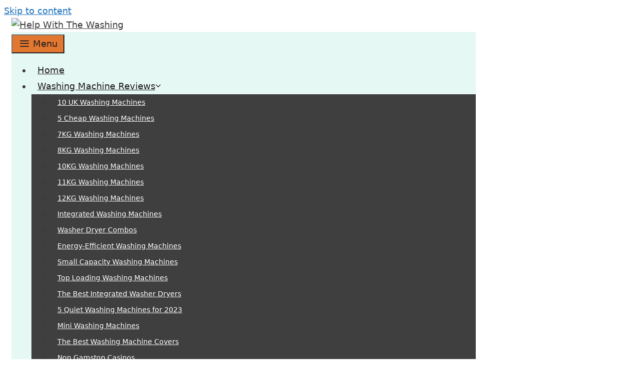

--- FILE ---
content_type: text/html; charset=utf-8
request_url: https://helpwiththewashing.co.uk/tips/stain-removal/
body_size: 51377
content:
<!DOCTYPE html><html lang="en-GB" prefix="og: https://ogp.me/ns#"><head>
	<meta http-equiv="Content-Type" content="text/html; charset=UTF-8"/>
<script>if(navigator.userAgent.match(/MSIE|Internet Explorer/i)||navigator.userAgent.match(/Trident\/7\..*?rv:11/i)){var href=document.location.href;if(!href.match(/[?&]nonitro/)){if(href.indexOf("?")==-1){if(href.indexOf("#")==-1){}else{document.location.href=href.replace("#","?nonitro=1#")}}else{if(href.indexOf("#")==-1){}else{document.location.href=href.replace("#","&nonitro=1#")}}}}</script><link rel="preconnect" href="https://cdn-abfam.nitrocdn.com/"/><meta name="viewport" content="width=device-width, initial-scale=1"/><title>How to Quickly Remove 10 Common Stains From Clothes</title>
	<link rel="canonical" href="https://helpwiththewashing.co.uk/tips/stain-removal/"/>
<meta name="description" content="Removing some stains from clothing is not an easy task.Our tips will help you remove the most common stains like makeup, mud &amp; sweat in no time at all!"/><meta name="robots" content="follow, index, max-snippet:-1, max-video-preview:-1, max-image-preview:large"/><meta property="og:locale" content="en_GB"/><meta property="og:type" content="article"/><meta property="og:title" content="How to Quickly Remove 10 Common Stains From Clothes"/><meta property="og:description" content="Removing some stains from clothing is not an easy task.Our tips will help you remove the most common stains like makeup, mud &amp; sweat in no time at all!"/><meta property="og:url" content="https://helpwiththewashing.co.uk/tips/stain-removal/"/><meta property="og:site_name" content="Help With The Washing"/><meta property="article:publisher" content="https://www.facebook.com/helpwiththewashing/"/><meta property="article:author" content="https://www.facebook.com/helpwiththewashing/"/><meta property="og:updated_time" content="2018-09-29T14:10:58+01:00"/><meta property="og:image"/><meta property="og:image:secure_url" content="https://helpwiththewashing.co.uk/wp-content/uploads/2018/04/10_common_stains.jpg"/><meta property="og:image:width" content="600"/><meta property="og:image:height" content="400"/><meta property="og:image:alt" content="How to Quickly Remove 10 Common Stains From Clothes"/><meta property="og:image:type" content="image/jpeg"/><meta property="article:published_time" content="2017-12-01T04:09:41+00:00"/><meta property="article:modified_time" content="2018-09-29T14:10:58+01:00"/><meta name="twitter:card" content="summary_large_image"/><meta name="twitter:title" content="How to Quickly Remove 10 Common Stains From Clothes"/><meta name="twitter:description" content="Removing some stains from clothing is not an easy task.Our tips will help you remove the most common stains like makeup, mud &amp; sweat in no time at all!"/><meta name="twitter:site" content="@sandra_thomp"/><meta name="twitter:creator" content="@sandra_thomp"/><meta name="twitter:image"/><meta name="twitter:label1" content="Time to read"/><meta name="twitter:data1" content="Less than a minute"/><meta name="generator" content="WordPress 6.4.1"/><meta name="msapplication-TileImage" content="https://helpwiththewashing.co.uk/wp-content/uploads/2019/05/cropped-stiralka2-270x270.jpg"/><meta name="generator" content="NitroPack"/><script>var NPSH,NitroScrollHelper;NPSH=NitroScrollHelper=function(){let e=null;const o=window.sessionStorage.getItem("nitroScrollPos");function t(){let e=JSON.parse(window.sessionStorage.getItem("nitroScrollPos"))||{};if(typeof e!=="object"){e={}}e[document.URL]=window.scrollY;window.sessionStorage.setItem("nitroScrollPos",JSON.stringify(e))}window.addEventListener("scroll",function(){if(e!==null){clearTimeout(e)}e=setTimeout(t,200)},{passive:true});let r={};r.getScrollPos=()=>{if(!o){return 0}const e=JSON.parse(o);return e[document.URL]||0};r.isScrolled=()=>{return r.getScrollPos()>document.documentElement.clientHeight*.5};return r}();</script><script>(function(){var a=false;var e=document.documentElement.classList;var i=navigator.userAgent.toLowerCase();var n=["android","iphone","ipad"];var r=n.length;var o;var d=null;for(var t=0;t<r;t++){o=n[t];if(i.indexOf(o)>-1)d=o;if(e.contains(o)){a=true;e.remove(o)}}if(a&&d){e.add(d);if(d=="iphone"||d=="ipad"){e.add("ios")}}})();</script><script type="text/worker" id="nitro-web-worker">var preloadRequests=0;var remainingCount={};var baseURI="";self.onmessage=function(e){switch(e.data.cmd){case"RESOURCE_PRELOAD":var a=e.data.requestId;remainingCount[a]=0;e.data.resources.forEach(function(o){preload(o,function(e){return function(){console.log(e+" DONE: "+o);if(--remainingCount[e]==0){self.postMessage({cmd:"RESOURCE_PRELOAD",requestId:e})}}}(a));remainingCount[a]++});break;case"SET_BASEURI":baseURI=e.data.uri;break}};async function preload(o,a){if(typeof URL!=="undefined"&&baseURI){try{var e=new URL(o,baseURI);o=e.href}catch(e){console.log("Worker error: "+e.message)}}console.log("Preloading "+o);try{var n=new Request(o,{mode:"no-cors",redirect:"follow"});await fetch(n);a()}catch(e){console.log(e);var r=new XMLHttpRequest;r.responseType="blob";r.onload=a;r.onerror=a;r.open("GET",o,true);r.send()}}</script><script id="nprl">(function(e){var t=e.prototype;t.after||(t.after=function(){var e,t=arguments,n=t.length,r=0,i=this,o=i.parentNode,a=Node,c=String,u=document;if(o!==null){while(r<n){(e=t[r])instanceof a?(i=i.nextSibling)!==null?o.insertBefore(e,i):o.appendChild(e):o.appendChild(u.createTextNode(c(e)));++r}}})})(Element);var NPRL,NitroResourceLoader;NPRL=NitroResourceLoader=function(){var r=window.URL||window.webkitURL;var t=true;var f=true;var n=2;var e=null;var B=null;var v;var i;var m=null;var o=null;var a=null;var c={touch:["touchmove","touchend"],default:["mousemove","click","keydown","wheel"]};var u=true;var q=[];var d=false;var p=[];var h=0;var s=0;var H=false;var g=0;var E=null;var D=false;var U=false;var l=false;var _=[];var y=[];var N=[];var b=[];var Y=false;var L={};var w="noModule"in HTMLScriptElement.prototype;var F=requestAnimationFrame||mozRequestAnimationFrame||webkitRequestAnimationFrame||msRequestAnimationFrame;function R(e,t){if(!L[e]){L[e]=[]}L[e].push(t)}function G(e,t){if(L[e]){var n=0,r=L[e];for(var n=0;n<r.length;n++){r[n].call(this,t)}}}function S(){(function(i,t){var n=null;var r=function(e){n(e)};var e=null;var o={};var a=null;var c=null;var u=0;i.addEventListener(t,function(e){if(["load","DOMContentLoaded"].indexOf(t)!=-1){if(c){A(function(){i.triggerNitroEvent(t)})}a=true}else if(t=="readystatechange"){u++;NPh.ogReadyState=u==1?"interactive":"complete";if(c&&c>=u){NPh.documentReadyState=NPh.ogReadyState;A(function(){i.triggerNitroEvent(t)})}}});i.addEventListener(t+"Nitro",function(e){if(["load","DOMContentLoaded"].indexOf(t)!=-1){if(!a){e.preventDefault();e.stopImmediatePropagation()}else{}c=true}else if(t=="readystatechange"){c=NPh.documentReadyState=="interactive"?1:2;if(u<c){e.preventDefault();e.stopImmediatePropagation()}}});switch(t){case"load":e="onload";break;case"readystatechange":e="onreadystatechange";break;case"pageshow":e="onpageshow";break;default:e=null;break}if(e){Object.defineProperty(i,e,{get:function(){return n},set:function(e){if(typeof e!=="function"){n=null;i.removeEventListener(t+"Nitro",r)}else{if(!n){i.addEventListener(t+"Nitro",r)}n=e}}})}Object.defineProperty(i,"addEventListener"+t,{value:function(e){if(e!=t||!NPh.startedScriptLoading||document.currentScript&&document.currentScript.hasAttribute("nitro-exclude")){}else{arguments[0]+="Nitro"}i.ogAddEventListener.apply(i,arguments);o[arguments[1]]=arguments[0]}});Object.defineProperty(i,"removeEventListener"+t,{value:function(e){var t=o[arguments[1]];arguments[0]=t;i.ogRemoveEventListener.apply(i,arguments)}});Object.defineProperty(i,"triggerNitroEvent"+t,{value:function(e,t){t=t||i;var n=new Event(e+"Nitro",{bubbles:true});n.isNitroPack=true;Object.defineProperty(n,"type",{get:function(){return e},set:function(){}});Object.defineProperty(n,"target",{get:function(){return t},set:function(){}});i.dispatchEvent(n)}});if(typeof i.triggerNitroEvent==="undefined"){(function(){var n=i.addEventListener;var r=i.removeEventListener;Object.defineProperty(i,"ogAddEventListener",{value:n});Object.defineProperty(i,"ogRemoveEventListener",{value:r});Object.defineProperty(i,"addEventListener",{value:function(e){var t="addEventListener"+e;if(typeof i[t]!=="undefined"){i[t].apply(i,arguments)}else{n.apply(i,arguments)}},writable:true});Object.defineProperty(i,"removeEventListener",{value:function(e){var t="removeEventListener"+e;if(typeof i[t]!=="undefined"){i[t].apply(i,arguments)}else{r.apply(i,arguments)}}});Object.defineProperty(i,"triggerNitroEvent",{value:function(e,t){var n="triggerNitroEvent"+e;if(typeof i[n]!=="undefined"){i[n].apply(i,arguments)}}})})()}}).apply(null,arguments)}S(window,"load");S(window,"pageshow");S(window,"DOMContentLoaded");S(document,"DOMContentLoaded");S(document,"readystatechange");try{var P=new Worker(r.createObjectURL(new Blob([document.getElementById("nitro-web-worker").textContent],{type:"text/javascript"})))}catch(e){var P=new Worker("data:text/javascript;base64,"+btoa(document.getElementById("nitro-web-worker").textContent))}P.onmessage=function(e){if(e.data.cmd=="RESOURCE_PRELOAD"){G(e.data.requestId,e)}};if(typeof document.baseURI!=="undefined"){P.postMessage({cmd:"SET_BASEURI",uri:document.baseURI})}var W=function(e){if(--h==0){A(K)}};var T=function(e){e.target.removeEventListener("load",T);e.target.removeEventListener("error",T);e.target.removeEventListener("nitroTimeout",T);if(e.type!="nitroTimeout"){clearTimeout(e.target.nitroTimeout)}if(--s==0&&h==0){A(Q)}};var X=function(e){var t=e.textContent;try{var n=r.createObjectURL(new Blob([t.replace(/^(?:<!--)?(.*?)(?:-->)?$/gm,"$1")],{type:"text/javascript"}))}catch(e){var n="data:text/javascript;base64,"+btoa(t.replace(/^(?:<!--)?(.*?)(?:-->)?$/gm,"$1"))}return n};var K=function(){NPh.documentReadyState="interactive";document.triggerNitroEvent("readystatechange");document.triggerNitroEvent("DOMContentLoaded");if(window.pageYOffset||window.pageXOffset){window.dispatchEvent(new Event("scroll"))}U=true;A(function(){if(s==0){A(Q)}A(J)})};var Q=function(){if(!U||D)return;D=true;E.disconnect();Z();NPh.documentReadyState="complete";document.triggerNitroEvent("readystatechange");window.triggerNitroEvent("load",document);window.triggerNitroEvent("pageshow",document);if(window.pageYOffset||window.pageXOffset||location.hash){let e=typeof history.scrollRestoration!=="undefined"&&history.scrollRestoration=="auto";if(e&&typeof NPSH!=="undefined"&&NPSH.getScrollPos()>0&&window.pageYOffset>document.documentElement.clientHeight*.5){window.scrollTo(0,NPSH.getScrollPos())}else if(location.hash){try{let e=document.querySelector(location.hash);if(e){e.scrollIntoView()}}catch(e){}}}var e=null;if(n==1){e=M}else{e=re}A(e)};var A=function(e){setTimeout(e,0)};var O=function(e){if(e.type=="touchend"||e.type=="click"){a=e}};var J=function(){if(a){setTimeout(function(r){return function(){var e=function(e,t,n){var r=new Event(e,{bubbles:true,cancelable:true});if(e=="click"){r.clientX=t;r.clientY=n}else{r.touches=[{clientX:t,clientY:n}]}return r};var t;if(r.type=="touchend"){var n=r.changedTouches[0];t=document.elementFromPoint(n.clientX,n.clientY);t.dispatchEvent(e("touchstart"),n.clientX,n.clientY);t.dispatchEvent(e("touchend"),n.clientX,n.clientY);t.dispatchEvent(e("click"),n.clientX,n.clientY)}else if(r.type=="click"){t=document.elementFromPoint(r.clientX,r.clientY);t.dispatchEvent(e("click"),r.clientX,r.clientY)}}}(a),150);a=null}};var I=function(e){if(e.tagName=="SCRIPT"&&!e.hasAttribute("data-nitro-for-id")&&!e.hasAttribute("nitro-document-write")||e.tagName=="IMG"&&(e.hasAttribute("src")||e.hasAttribute("srcset"))||e.tagName=="IFRAME"&&e.hasAttribute("src")||e.tagName=="LINK"&&e.hasAttribute("href")&&e.hasAttribute("rel")&&e.getAttribute("rel")=="stylesheet"){var t="";switch(e.tagName){case"LINK":t=e.href;break;case"IMG":if(b.indexOf(e)>-1)return;t=e.srcset||e.src;break;default:t=e.src;break}var n=e.getAttribute("type");if(!t&&e.tagName!=="SCRIPT")return;if((e.tagName=="IMG"||e.tagName=="LINK")&&(t.indexOf("data:")===0||t.indexOf("blob:")===0))return;if(e.tagName=="SCRIPT"&&n&&n!=="text/javascript"&&n!=="application/javascript"){if(n!=="module"||!w)return}if(e.tagName==="SCRIPT"){if(b.indexOf(e)>-1)return;if(e.noModule&&w){return}if(!e.src){if(e.textContent.length>0){e.textContent+="\n;if(document.currentScript.nitroTimeout) {clearTimeout(document.currentScript.nitroTimeout);}; setTimeout(function() { this.dispatchEvent(new Event('load')); }.bind(document.currentScript), 0);"}else{return}}else{}b.push(e)}if(!e.hasOwnProperty("nitroTimeout")){s++;e.addEventListener("load",T,true);e.addEventListener("error",T,true);e.addEventListener("nitroTimeout",T,true);e.nitroTimeout=setTimeout(function(){console.log("Resource timed out",e);e.dispatchEvent(new Event("nitroTimeout"))},5e3)}}};var $=function(e){if(e.hasOwnProperty("nitroTimeout")&&e.nitroTimeout){clearTimeout(e.nitroTimeout);e.nitroTimeout=null;e.dispatchEvent(new Event("nitroTimeout"))}};document.documentElement.addEventListener("load",function(e){if(e.target.tagName=="SCRIPT"||e.target.tagName=="IMG"){b.push(e.target)}},true);document.documentElement.addEventListener("error",function(e){if(e.target.tagName=="SCRIPT"||e.target.tagName=="IMG"){b.push(e.target)}},true);var V=["appendChild","replaceChild","insertBefore","prepend","append","before","after","replaceWith","insertAdjacentElement"];var z=function(){V.forEach(function(t){HTMLElement.prototype["og"+t]=HTMLElement.prototype[t];HTMLElement.prototype[t]=function(...e){if(this.parentNode||this===document.documentElement){switch(t){case"replaceChild":case"insertBefore":e.pop();break;case"insertAdjacentElement":e.shift();break}e.forEach(function(e){if(!e)return;if(e.tagName=="SCRIPT"){I(e)}else{if(e.children&&e.children.length>0){e.querySelectorAll("script").forEach(I)}}})}return this["og"+t].apply(this,arguments)}})};var Z=function(){V.forEach(function(e){HTMLElement.prototype[e]=HTMLElement.prototype["og"+e]})};var C=async function(){if(f){j(v);j(O);if(m){clearTimeout(m);m=null}}if(g===1){H=true;return}else if(g===0){g=-1}NPh.startedScriptLoading=true;Object.defineProperty(document,"readyState",{get:function(){return NPh.documentReadyState},set:function(){}});var e=document.documentElement;var t={attributes:true,attributeFilter:["src"],childList:true,subtree:true};E=new MutationObserver(function(e,t){e.forEach(function(e){if(e.type=="childList"&&e.addedNodes.length>0){e.addedNodes.forEach(function(e){if(!document.documentElement.contains(e)){return}if(e.tagName=="IMG"||e.tagName=="IFRAME"||e.tagName=="LINK"){I(e)}})}if(e.type=="childList"&&e.removedNodes.length>0){e.removedNodes.forEach(function(e){if(e.tagName=="IFRAME"||e.tagName=="LINK"){$(e)}})}if(e.type=="attributes"){var t=e.target;if(!document.documentElement.contains(t)){return}if(t.tagName=="IFRAME"||t.tagName=="LINK"||t.tagName=="IMG"||t.tagName=="SCRIPT"){I(t)}}})});E.observe(e,t);z();await Promise.all(_);var n=p.shift();var r=null;var i=false;while(n){var o;var a=JSON.parse(atob(n.meta));var c=a.delay;if(n.type=="inline"){var u=document.getElementById(n.id);if(u){u.remove()}else{n=p.shift();continue}o=X(u);if(o===false){n=p.shift();continue}}else{o=n.src}if(!i&&n.type!="inline"&&(typeof a.attributes.async!="undefined"||typeof a.attributes.defer!="undefined")){if(r===null){r=n}else if(r===n){i=true}if(!i){p.push(n);n=p.shift();continue}}var d=document.createElement("script");d.src=o;d.setAttribute("data-nitro-for-id",n.id);for(var s in a.attributes){try{if(a.attributes[s]===false){d.setAttribute(s,"")}else{d.setAttribute(s,a.attributes[s])}}catch(e){console.log("Error while setting script attribute",d,e)}}d.async=false;if(c){setTimeout(function(e,t){var n=document.querySelector("[data-nitro-marker-id='"+t+"']");if(n){n.after(e)}else{document.head.appendChild(e)}}.bind(null,d,n.id),c)}else{d.addEventListener("load",W);d.addEventListener("error",W);if(!d.noModule||!w){h++}var l=document.querySelector("[data-nitro-marker-id='"+n.id+"']");if(l){A(function(e,t){return function(){e.after(t)}}(l,d))}else{A(function(e){return function(){document.head.appendChild(e)}}(d))}}n=p.shift()}};var ee=function(){var e=document.getElementById("nitro-deferred-styles");var t=document.createElement("div");t.innerHTML=e.textContent;return t};var M=async function(e){isPreload=e&&e.type=="NitroPreload";if(!isPreload){g=-1;u=false;if(f){j(v);j(O);if(m){clearTimeout(m);m=null}}}if(d===false){var t=ee();let e=t.querySelectorAll('style,link[rel="stylesheet"]');d=e.length;if(d){let e=document.getElementById("nitro-deferred-styles-marker");e.replaceWith.apply(e,t.childNodes)}else if(isPreload){A(k)}else{x()}}else if(d===0&&!isPreload){x()}};var te=function(){var e=ee();var t=e.childNodes;var n;var r=[];for(var i=0;i<t.length;i++){n=t[i];if(n.href){r.push(n.href)}}var o="css-preload";R(o,function(e){M(new Event("NitroPreload"))});if(r.length){P.postMessage({cmd:"RESOURCE_PRELOAD",resources:r,requestId:o})}else{A(function(){G(o)})}};var ne=function(){if(g===-1)return;g=1;var e=[];var t,n;for(var r=0;r<p.length;r++){t=p[r];if(t.type!="inline"){if(t.src){n=JSON.parse(atob(t.meta));if(n.delay)continue;if(n.attributes.type&&n.attributes.type=="module"&&!w)continue;e.push(t.src)}}}if(e.length){var i="js-preload";R(i,function(e){g=2;if(H){A(C)}});P.postMessage({cmd:"RESOURCE_PRELOAD",resources:e,requestId:i})}};var re=function(){while(y.length){style=y.shift();if(style.hasAttribute("nitropack-onload")){style.setAttribute("onload",style.getAttribute("nitropack-onload"));A(function(e){return function(){e.dispatchEvent(new Event("load"))}}(style))}}while(N.length){style=N.shift();if(style.hasAttribute("nitropack-onerror")){style.setAttribute("onerror",style.getAttribute("nitropack-onerror"));A(function(e){return function(){e.dispatchEvent(new Event("error"))}}(style))}}};var k=function(){if(!Y){if(t){A(function(){var e=document.getElementById("nitro-critical-css");if(e){e.remove()}})}Y=true;onStylesLoadEvent=new Event("NitroStylesLoaded");onStylesLoadEvent.isNitroPack=true;window.dispatchEvent(onStylesLoadEvent)}};var x=function(){if(n==2){A(C)}else{re()}};var ie=function(t){i.forEach(function(e){document.addEventListener(e,t,true)})};var j=function(t){i.forEach(function(e){document.removeEventListener(e,t,true)})};return{setAutoRemoveCriticalCss:function(e){t=e},registerScript:function(e,t,n){p.push({type:"remote",src:e,id:t,meta:n})},registerInlineScript:function(e,t){p.push({type:"inline",id:e,meta:t})},registerStyle:function(e,t,n){q.push({href:e,rel:t,media:n})},onLoadStyle:function(e){y.push(e);if(d!==false&&--d==0){A(k);if(u){u=false}else{x()}}},onErrorStyle:function(e){N.push(e);if(d!==false&&--d==0){A(k);if(u){u=false}else{x()}}},loadJs:function(e,t){if(!e.src){var n=X(e);if(n!==false){e.src=n;e.textContent=""}}if(t){A(function(e,t){return function(){e.after(t)}}(t,e))}else{A(function(e){return function(){document.head.appendChild(e)}}(e))}},loadQueuedResources:async function(){window.dispatchEvent(new Event("NitroBootStart"));if(o){clearTimeout(o);o=null}window.removeEventListener("load",NPRL.loadQueuedResources);v=n==1?C:M;if(!f||a){A(v)}else{if(navigator.userAgent.indexOf(" Edge/")==-1){te();R("css-preload",ne)}ie(v);if(B){if(e){m=setTimeout(v,e)}}else{}}},fontPreload:function(e){var t="critical-fonts";R(t,function(e){document.getElementById("nitro-critical-fonts").type="text/css"});P.postMessage({cmd:"RESOURCE_PRELOAD",resources:e,requestId:t})},boot:function(){l=typeof NPSH!=="undefined"&&NPSH.isScrolled();if(location.hash||l){f=false}i=c.default.concat(c.touch);o=setTimeout(NPRL.loadQueuedResources,1500);ie(O);if(l){NPRL.loadQueuedResources()}else{window.addEventListener("load",NPRL.loadQueuedResources)}},addPrerequisite:function(e){_.push(e)}}}();var NPh,NitroPackHelper;NPh=NitroPackHelper=function(){var a=document.write;return{documentWrite:function(e,t){if(e&&e.hasAttribute("nitro-exclude")){return a.call(document,t)}var n=null;if(e.documentWriteContainer){n=e.documentWriteContainer}else{n=document.createElement("span");e.documentWriteContainer=n}var r=null;if(e){if(e.hasAttribute("data-nitro-for-id")){r=document.querySelector('template[data-nitro-marker-id="'+e.getAttribute("data-nitro-for-id")+'"]')}else{r=e}}n.innerHTML+=t;n.querySelectorAll("script").forEach(function(e){e.setAttribute("nitro-document-write","")});if(!n.parentNode){if(r){r.parentNode.insertBefore(n,r)}else{document.body.appendChild(n)}}var i=document.createElement("span");i.innerHTML=t;var o=i.querySelectorAll("script");if(o.length){o.forEach(function(t){var e=t.getAttributeNames();var n=document.createElement("script");e.forEach(function(e){n.setAttribute(e,t.getAttribute(e))});n.async=false;if(!t.src&&t.textContent){n.textContent=t.textContent}NPRL.loadJs(n,r)})}},TrustLogo:function(e,t){var n=document.getElementById(e);var r=document.createElement("img");r.src=t;n.parentNode.insertBefore(r,n)},documentReadyState:"loading",ogReadyState:document.readyState,startedScriptLoading:false,loadScriptDelayed:function(t,e){setTimeout(function(){var e=document.createElement("script");e.src=t;document.head.appendChild(e)},e)}}}();document.write=function(e){NPh.documentWrite(document.currentScript,e)};document.writeln=function(e){NPh.documentWrite(document.currentScript,e+"\n")};</script><base href="."/><template id="nitro-deferred-styles-marker"></template><style id="nitro-fonts">@font-face{font-family:"sw-icon-font";font-weight:normal;font-style:normal;font-display:swap;src:url("../../vEbsFGsKtjNpPAaUASVydQEZfcpTFIHi/assets/static/source/rev-ef78774/wp-content/plugins/social-warfare/assets/fonts/d22c175a0c1ef7c44f7c1f9b09ef7801.sw-icon-font.ttf") format("truetype");}@font-face{font-family:GeneratePress;font-weight:400;font-style:normal;src:url("../../vEbsFGsKtjNpPAaUASVydQEZfcpTFIHi/assets/static/source/rev-ef78774/wp-content/themes/generatepress/assets/fonts/generatepress.woff") format("woff2");font-display:swap;}</style><style type="text/css" id="nitro-critical-css">body{--wp--preset--color--black:#000;--wp--preset--color--cyan-bluish-gray:#abb8c3;--wp--preset--color--white:#fff;--wp--preset--color--pale-pink:#f78da7;--wp--preset--color--vivid-red:#cf2e2e;--wp--preset--color--luminous-vivid-orange:#ff6900;--wp--preset--color--luminous-vivid-amber:#fcb900;--wp--preset--color--light-green-cyan:#7bdcb5;--wp--preset--color--vivid-green-cyan:#00d084;--wp--preset--color--pale-cyan-blue:#8ed1fc;--wp--preset--color--vivid-cyan-blue:#0693e3;--wp--preset--color--vivid-purple:#9b51e0;--wp--preset--color--contrast:var(--contrast);--wp--preset--color--contrast-2:var(--contrast-2);--wp--preset--color--contrast-3:var(--contrast-3);--wp--preset--color--base:var(--base);--wp--preset--color--base-2:var(--base-2);--wp--preset--color--base-3:var(--base-3);--wp--preset--color--accent:var(--accent);--wp--preset--gradient--vivid-cyan-blue-to-vivid-purple:linear-gradient(135deg,rgba(6,147,227,1) 0%,#9b51e0 100%);--wp--preset--gradient--light-green-cyan-to-vivid-green-cyan:linear-gradient(135deg,#7adcb4 0%,#00d082 100%);--wp--preset--gradient--luminous-vivid-amber-to-luminous-vivid-orange:linear-gradient(135deg,rgba(252,185,0,1) 0%,rgba(255,105,0,1) 100%);--wp--preset--gradient--luminous-vivid-orange-to-vivid-red:linear-gradient(135deg,rgba(255,105,0,1) 0%,#cf2e2e 100%);--wp--preset--gradient--very-light-gray-to-cyan-bluish-gray:linear-gradient(135deg,#eee 0%,#a9b8c3 100%);--wp--preset--gradient--cool-to-warm-spectrum:linear-gradient(135deg,#4aeadc 0%,#9778d1 20%,#cf2aba 40%,#ee2c82 60%,#fb6962 80%,#fef84c 100%);--wp--preset--gradient--blush-light-purple:linear-gradient(135deg,#ffceec 0%,#9896f0 100%);--wp--preset--gradient--blush-bordeaux:linear-gradient(135deg,#fecda5 0%,#fe2d2d 50%,#6b003e 100%);--wp--preset--gradient--luminous-dusk:linear-gradient(135deg,#ffcb70 0%,#c751c0 50%,#4158d0 100%);--wp--preset--gradient--pale-ocean:linear-gradient(135deg,#fff5cb 0%,#b6e3d4 50%,#33a7b5 100%);--wp--preset--gradient--electric-grass:linear-gradient(135deg,#caf880 0%,#71ce7e 100%);--wp--preset--gradient--midnight:linear-gradient(135deg,#020381 0%,#2874fc 100%);--wp--preset--font-size--small:13px;--wp--preset--font-size--medium:20px;--wp--preset--font-size--large:36px;--wp--preset--font-size--x-large:42px;--wp--preset--spacing--20:.44rem;--wp--preset--spacing--30:.67rem;--wp--preset--spacing--40:1rem;--wp--preset--spacing--50:1.5rem;--wp--preset--spacing--60:2.25rem;--wp--preset--spacing--70:3.38rem;--wp--preset--spacing--80:5.06rem;--wp--preset--shadow--natural:6px 6px 9px rgba(0,0,0,.2);--wp--preset--shadow--deep:12px 12px 50px rgba(0,0,0,.4);--wp--preset--shadow--sharp:6px 6px 0px rgba(0,0,0,.2);--wp--preset--shadow--outlined:6px 6px 0px -3px rgba(255,255,255,1),6px 6px rgba(0,0,0,1);--wp--preset--shadow--crisp:6px 6px 0px rgba(0,0,0,1);}.thrv_wrapper .tve-content-box-background{position:absolute;width:100%;height:100% !important;left:0;top:0;overflow:hidden;background-clip:padding-box;}.thrv_wrapper.thrv-content-box{box-sizing:border-box;position:relative;min-height:10px;}.thrv_wrapper.thrv-content-box div:not(.thrv_icon):not(.ui-resizable-handle):not(.tve-auxiliary-icon-element){box-sizing:border-box;}.tve-cb{display:inline-block;vertical-align:middle;clear:both;overflow:visible;width:100%;z-index:1;position:relative;min-height:10px;}.thrv_contents_table .tve_contents_table{box-sizing:border-box;}.tve_ct_title{background-color:#1abc9c;}.thrv_text_element{overflow-wrap:break-word;}article{box-sizing:border-box;width:100%;}@media (max-width:767px){html{overflow-x:hidden !important;}html,body{max-width:100vw !important;}}@media screen and (max-device-width:480px){body{-webkit-text-size-adjust:none;}}html{text-rendering:auto !important;}html body{text-rendering:auto !important;}.thrv_wrapper{margin-top:20px;margin-bottom:20px;padding:1px;}.thrv_wrapper div{box-sizing:content-box;}.thrv_wrapper.thrv_text_element{margin:0;}p{font-size:1em;}.thrv_contents_table{box-sizing:border-box !important;}.tve_contents_table{width:100%;}.tve_contents_table .tve_ct_title{display:inline-block;color:#fff;padding:5px 50px;font-size:20px;margin:0 0 10px 0;text-align:center;}@media only screen and (-webkit-min-device-pixel-ratio:0)and (min-width:900px){::i-block-chrome{min-width:250px;}}.tvd-toast{justify-content:space-between;}.tvd-toast.tve-fe-message{top:50px;width:60%;padding:0;color:#000;max-width:500px;position:fixed;z-index:9999993;left:50%;}.tvd-toast.tve-fe-message .tve-toast-message{position:relative;left:-50%;background:#fff;box-shadow:0 0 15px 0 #a7a7a7;}.tvd-toast.tve-fe-message .tve-toast-icon-container{display:inline-block;width:50px;background:green;color:#fff;height:100%;position:absolute;}.tvd-toast.tve-fe-message .tve-toast-message-container{padding:20px 10px 20px 70px;margin:auto 0;font-family:Roboto,sans-serif;font-size:16px;}.tvd-toast.tve-fe-message span{text-align:center;display:flex;justify-content:center;flex-direction:column;align-items:center;min-height:50px;height:100%;width:100%;}.tve_flt .tve_contents_table{border-radius:3px;background-color:#eaecf1;padding:0 0 10px 0;}.tve_flt .tve_contents_table .tve_ct_title{border-radius:3px;display:block;}.thrv_wrapper.thrv_contentbox_shortcode{position:relative;}.swp-content-locator{display:none !important;margin:0 !important;}.grid-20:after,.grid-20:before,.grid-80:after,.grid-80:before,.grid-container:after,.grid-container:before,[class*=mobile-grid-]:after,[class*=mobile-grid-]:before,[class*=tablet-grid-]:after,[class*=tablet-grid-]:before{content:".";display:block;overflow:hidden;visibility:hidden;font-size:0;line-height:0;width:0;height:0;}.grid-20:after,.grid-80:after,.grid-container:after,[class*=mobile-grid-]:after,[class*=tablet-grid-]:after{clear:both;}.grid-container{margin-left:auto;margin-right:auto;max-width:1200px;padding-left:10px;padding-right:10px;}.grid-20,.grid-80,[class*=mobile-grid-],[class*=tablet-grid-]{box-sizing:border-box;padding-left:10px;padding-right:10px;}.grid-parent{padding-left:0;padding-right:0;}@media (max-width:767px){.mobile-grid-100{clear:both;width:100%;}}@media (min-width:768px) and (max-width:1024px){.tablet-grid-20{float:left;width:20%;}.tablet-grid-80{float:left;width:80%;}}@media (min-width:1025px){.grid-20{float:left;width:20%;}.grid-80{float:left;width:80%;}}a,body,div,form,h1,h2,html,label,li,p,span,ul{border:0;margin:0;padding:0;}html{font-family:sans-serif;-webkit-text-size-adjust:100%;-ms-text-size-adjust:100%;}article,aside,header,main,nav{display:block;}template{display:none;}ul{list-style:none;}a{background-color:transparent;}a img{border:0;}body,button,input{font-family:-apple-system,system-ui,BlinkMacSystemFont,"Segoe UI",Helvetica,Arial,sans-serif,"Apple Color Emoji","Segoe UI Emoji","Segoe UI Symbol";font-weight:400;text-transform:none;font-size:17px;line-height:1.5;}p{margin-bottom:1.5em;}h1,h2{font-family:inherit;font-size:100%;font-style:inherit;font-weight:inherit;}h1{font-size:42px;margin-bottom:20px;line-height:1.2em;font-weight:400;text-transform:none;}h2{font-size:35px;margin-bottom:20px;line-height:1.2em;font-weight:400;text-transform:none;}ul{margin:0 0 1.5em 3em;}ul{list-style:disc;}li>ul{margin-bottom:0;margin-left:1.5em;}img{height:auto;max-width:100%;}button,input{font-size:100%;margin:0;vertical-align:baseline;}button,input[type=submit]{border:1px solid transparent;background:#55555e;-webkit-appearance:button;padding:10px 20px;color:#fff;}input[type=search]{-webkit-appearance:textfield;box-sizing:content-box;}input[type=search]::-webkit-search-decoration{-webkit-appearance:none;}button::-moz-focus-inner,input::-moz-focus-inner{border:0;padding:0;}input[type=search]{background:#fafafa;color:#666;border:1px solid #ccc;border-radius:0;padding:10px 15px;box-sizing:border-box;max-width:100%;}a{text-decoration:none;}.size-full{max-width:100%;height:auto;}.screen-reader-text{border:0;clip:rect(1px,1px,1px,1px);-webkit-clip-path:inset(50%);clip-path:inset(50%);height:1px;margin:-1px;overflow:hidden;padding:0;position:absolute !important;width:1px;word-wrap:normal !important;}.entry-content:after,.site-content:after,.site-header:after{content:"";display:table;clear:both;}.main-navigation{z-index:100;padding:0;clear:both;display:block;}.main-navigation a{display:block;text-decoration:none;font-weight:400;text-transform:none;font-size:15px;}.main-navigation ul{list-style:none;margin:0;padding-left:0;}.main-navigation .main-nav ul li a{padding-left:20px;padding-right:20px;line-height:60px;}.inside-navigation{position:relative;}.main-navigation li{float:left;position:relative;}.nav-float-right .inside-header .main-navigation{float:right;clear:right;}.main-navigation ul ul{display:block;box-shadow:1px 1px 0 rgba(0,0,0,.1);float:left;position:absolute;left:-99999px;opacity:0;z-index:99999;width:200px;text-align:left;top:auto;height:0;overflow:hidden;}.main-navigation ul ul a{display:block;}.main-navigation ul ul li{width:100%;}.main-navigation .main-nav ul ul li a{line-height:normal;padding:10px 20px;font-size:14px;}.main-navigation .main-nav ul li.menu-item-has-children>a{padding-right:0;position:relative;}.menu-item-has-children .dropdown-menu-toggle{display:inline-block;height:100%;clear:both;padding-right:20px;padding-left:10px;}.site-header{position:relative;}.inside-header{padding:20px 40px;}.site-logo{display:inline-block;max-width:100%;}.site-header .header-image{vertical-align:middle;}.entry-content:not(:first-child){margin-top:2em;}.entry-header,.site-content{word-wrap:break-word;}.entry-title{margin-bottom:0;}.widget-area .widget{padding:40px;}.sidebar .widget :last-child{margin-bottom:0;}.widget-title{margin-bottom:30px;font-size:20px;line-height:1.5;font-weight:400;text-transform:none;}.widget ul{margin:0;}.widget .search-field{width:100%;}.widget_search .search-submit{display:none;}.widget{margin:0 0 30px;box-sizing:border-box;}.separate-containers .widget:last-child,.widget:last-child{margin-bottom:0;}.sidebar .widget{font-size:17px;}.widget ul li{list-style-type:none;position:relative;padding-bottom:5px;}.separate-containers .inside-article{padding:40px;}.separate-containers .site-main>*,.separate-containers .widget{margin-bottom:20px;}.separate-containers .site-main{margin:20px;}.separate-containers.right-sidebar .site-main{margin-left:0;}.separate-containers .inside-right-sidebar{margin-top:20px;margin-bottom:20px;}.separate-containers .site-main>:last-child{margin-bottom:0;}.page-header-image{line-height:0;}.separate-containers .inside-article>[class*=page-header-]{margin-bottom:2em;margin-top:0;}.separate-containers .page-header-image{margin-top:20px;}.container.grid-container{width:auto;}.menu-toggle{display:none;}.menu-toggle{padding:0 20px;line-height:60px;margin:0;font-weight:400;text-transform:none;font-size:15px;}button.menu-toggle{background-color:transparent;width:100%;border:0;text-align:center;}.menu-toggle .mobile-menu{padding-left:3px;}@media (max-width:768px){.inside-header>:not(:last-child):not(.main-navigation){margin-bottom:20px;}.site-header{text-align:center;}.content-area,.sidebar{float:none;width:100%;left:0;right:0;}.site-main{margin-left:0 !important;margin-right:0 !important;}body:not(.no-sidebar) .site-main{margin-bottom:0 !important;}}body{background-color:#fff;color:#292852;}a{color:#1e72bd;}a:visited{color:#e27f9e;}body .grid-container{max-width:960px;}@media (max-width:500px) and (min-width:981px){.inside-header{display:flex;flex-direction:column;align-items:center;}.site-logo{margin-bottom:1.5em;}#site-navigation{margin:0 auto;}}:root{--contrast:#222;--contrast-2:#575760;--contrast-3:#b2b2be;--base:#f0f0f0;--base-2:#f7f8f9;--base-3:#fff;--accent:#1e73be;}body,button,input{font-family:-apple-system,system-ui,BlinkMacSystemFont,"Segoe UI",Helvetica,Arial,sans-serif,"Apple Color Emoji","Segoe UI Emoji","Segoe UI Symbol";font-size:18px;}body{line-height:1.6;}.main-navigation .main-nav ul ul li a{font-size:14px;}.sidebar .widget{font-size:17px;}h1{font-family:"Poppins",sans-serif;font-weight:bold;font-size:32px;}h2{font-family:"Poppins",sans-serif;font-weight:bold;font-size:30px;}@media (max-width:768px){h1{font-size:30px;}h2{font-size:25px;}}.site-header{background-color:rgba(0,0,0,0);color:#3a3a3a;}.site-header a{color:#3a3a3a;}.main-navigation,.main-navigation ul ul{background-color:rgba(26,188,156,.11);}.main-navigation .main-nav ul li a,.main-navigation .menu-toggle{color:#231f20;}.main-navigation ul ul{background-color:#3f3f3f;}.main-navigation .main-nav ul ul li a{color:#fff;}.separate-containers .inside-article{background-color:rgba(0,0,0,0);}.sidebar .widget{background-color:#fff;}.sidebar .widget .widget-title{color:#000;}input[type="search"]{color:#666;background-color:#fafafa;border-color:#ccc;}button,input[type="submit"]{color:#fff;background-color:#e27730;}:root{--gp-search-modal-bg-color:var(--base-3);--gp-search-modal-text-color:var(--contrast);--gp-search-modal-overlay-bg-color:rgba(0,0,0,.2);}.inside-header{padding:0px 15px 5px 15px;}.separate-containers .inside-article{padding:30px;}.main-navigation .main-nav ul li a,.menu-toggle{padding-left:12px;padding-right:12px;line-height:32px;}.main-navigation .main-nav ul ul li a{padding:15px 12px 15px 12px;}.menu-item-has-children .dropdown-menu-toggle{padding-right:12px;}.widget-area .widget{padding:0px;}@media (max-width:768px){.separate-containers .inside-article{padding:0px;}}@media (max-width:980px){.main-navigation .menu-toggle{display:block;}.main-navigation ul{display:none;}[class*="nav-float-"] .site-header .inside-header>*{float:none;clear:both;}}.site-header{background-repeat:no-repeat;}@media (max-width:980px){.main-navigation .menu-toggle{padding-left:0px;padding-right:0px;}.main-navigation .main-nav ul li a,.main-navigation .menu-toggle{line-height:40px;}}.dropdown-menu-toggle:before,.menu-toggle:before,.search-form .search-submit:before{-moz-osx-font-smoothing:grayscale;-webkit-font-smoothing:antialiased;font-style:normal;font-variant:normal;text-rendering:auto;line-height:1;}.menu-toggle:before{content:"";font-family:GeneratePress;width:1.28571429em;text-align:center;display:inline-block;}.dropdown-menu-toggle:before{content:"";font-family:GeneratePress;display:inline-block;width:.8em;text-align:left;}.search-form .search-submit:before{content:"";font-family:GeneratePress;width:1.28571429em;text-align:center;display:inline-block;}.post-image-above-header .inside-article .featured-image{margin-top:0;margin-bottom:2em;}.post-image-aligned-center .featured-image{text-align:center;}.main-navigation.mobile-header-navigation{display:none;float:none;margin-bottom:0;}#mobile-header .inside-navigation{flex-wrap:wrap;display:flex;align-items:center;}.main-navigation .menu-toggle{flex-grow:1;width:auto;}.main-navigation:not(.slideout-navigation):not(.has-branding):not(.has-sticky-branding) .menu-toggle{order:1;flex-grow:1;}.main-navigation:not(.slideout-navigation) .main-nav{order:4;}@media (max-width:980px){.site-header,#site-navigation{display:none !important;opacity:0;}#mobile-header{display:block !important;width:100% !important;}#mobile-header .main-nav>ul{display:none;}#mobile-header .menu-toggle{display:block;}#mobile-header .main-nav{-ms-flex:0 0 100%;flex:0 0 100%;-webkit-box-ordinal-group:5;-ms-flex-order:4;order:4;}}@media (max-width:980px){.main-navigation:not(.slideout-navigation) .main-nav{-ms-flex:0 0 100%;flex:0 0 100%;}.main-navigation:not(.slideout-navigation) .inside-navigation{-ms-flex-wrap:wrap;flex-wrap:wrap;display:-webkit-box;display:-ms-flexbox;display:flex;}}:root{--tcb-background-author-image:url("https://cdn-abfam.nitrocdn.com/vEbsFGsKtjNpPAaUASVydQEZfcpTFIHi/assets/desktop/optimized/rev-ef78774/avatar/d7dd8b697a585abde61258ee22607417.7f7aebbde750d49d894dce6bd8626f6e");--tcb-background-user-image:url("https://helpwiththewashing.co.uk/tips/stain-removal/");--tcb-background-featured-image-thumbnail:url("https://cdn-abfam.nitrocdn.com/vEbsFGsKtjNpPAaUASVydQEZfcpTFIHi/assets/static/optimized/rev-ef78774/wp-content/uploads/2018/04/10_common_stains.jpg");}@media (min-width:300px){[data-css="tve-u-1627c43ae5d"]{padding-left:5px !important;padding-right:5px !important;}[data-css="tve-u-1600ff0f9b1"]{box-shadow:rgba(0,0,0,.4) 5px 6px 12px;}[data-css="tve-u-1600fd3a107"]{color:#3a3a3a !important;}[data-css="tve-u-1600fd33241"]{line-height:1.6em !important;}[data-css="tve-u-1600fd0e5a3"]{line-height:1.6em !important;}:not(#tve) [data-css="tve-u-1600fd0e5a3"]{color:#060606 !important;}}.separate-containers .page-header-image{margin-top:0;}h1{color:#2c4979;}h2{color:#2c4979;}.inside-navigation{padding:5px 0px;}</style>                                    <script type="application/ld+json" class="rank-math-schema-pro">{"@context":"https://schema.org","@graph":[{"@type":["Person","Organization"],"@id":"https://helpwiththewashing.co.uk/#person","name":"Sandra","sameAs":["https://www.facebook.com/helpwiththewashing/","https://twitter.com/sandra_thomp"],"logo":{"@type":"ImageObject","@id":"https://helpwiththewashing.co.uk/#logo","url":"https://helpwiththewashing.co.uk/wp-content/uploads/2017/10/cropped-helpwiththewa_DD63a0a.png","contentUrl":"https://helpwiththewashing.co.uk/wp-content/uploads/2017/10/cropped-helpwiththewa_DD63a0a.png","caption":"Sandra","inLanguage":"en-GB","width":"1200","height":"381"},"image":{"@type":"ImageObject","@id":"https://helpwiththewashing.co.uk/#logo","url":"https://helpwiththewashing.co.uk/wp-content/uploads/2017/10/cropped-helpwiththewa_DD63a0a.png","contentUrl":"https://helpwiththewashing.co.uk/wp-content/uploads/2017/10/cropped-helpwiththewa_DD63a0a.png","caption":"Sandra","inLanguage":"en-GB","width":"1200","height":"381"}},{"@type":"WebSite","@id":"https://helpwiththewashing.co.uk/#website","url":"https://helpwiththewashing.co.uk","name":"Sandra","publisher":{"@id":"https://helpwiththewashing.co.uk/#person"},"inLanguage":"en-GB"},{"@type":"ImageObject","@id":"https://helpwiththewashing.co.uk/wp-content/uploads/2018/04/10_common_stains.jpg","url":"https://helpwiththewashing.co.uk/wp-content/uploads/2018/04/10_common_stains.jpg","width":"600","height":"400","inLanguage":"en-GB"},{"@type":"BreadcrumbList","@id":"https://helpwiththewashing.co.uk/tips/stain-removal/#breadcrumb","itemListElement":[{"@type":"ListItem","position":"1","item":{"@id":"https://helpwiththewashing.co.uk","name":"Home"}},{"@type":"ListItem","position":"2","item":{"@id":"https://helpwiththewashing.co.uk/tips/","name":"Tips &#038; Guides"}},{"@type":"ListItem","position":"3","item":{"@id":"https://helpwiththewashing.co.uk/tips/stain-removal/","name":"How to Quickly Remove 10 Common Stains From Clothes"}}]},{"@type":"WebPage","@id":"https://helpwiththewashing.co.uk/tips/stain-removal/#webpage","url":"https://helpwiththewashing.co.uk/tips/stain-removal/","name":"How to Quickly Remove 10 Common Stains From Clothes","datePublished":"2017-12-01T04:09:41+00:00","dateModified":"2018-09-29T14:10:58+01:00","isPartOf":{"@id":"https://helpwiththewashing.co.uk/#website"},"primaryImageOfPage":{"@id":"https://helpwiththewashing.co.uk/wp-content/uploads/2018/04/10_common_stains.jpg"},"inLanguage":"en-GB","breadcrumb":{"@id":"https://helpwiththewashing.co.uk/tips/stain-removal/#breadcrumb"}},{"@type":"Person","@id":"https://helpwiththewashing.co.uk/author/helpww/","name":"Sandra","url":"https://helpwiththewashing.co.uk/author/helpww/","image":{"@type":"ImageObject","@id":"https://secure.gravatar.com/avatar/7f7aebbde750d49d894dce6bd8626f6e?s=96&d=mm&r=g","url":"https://secure.gravatar.com/avatar/7f7aebbde750d49d894dce6bd8626f6e?s=96&d=mm&r=g","caption":"Sandra","inLanguage":"en-GB"},"sameAs":["https://www.facebook.com/helpwiththewashing/","https://twitter.com/sandra_thomp"]},{"@type":"Article","headline":"How to Quickly Remove 10 Common Stains From Clothes","datePublished":"2017-12-01T04:09:41+00:00","dateModified":"2018-09-29T14:10:58+01:00","author":{"@id":"https://helpwiththewashing.co.uk/author/helpww/","name":"Sandra"},"publisher":{"@id":"https://helpwiththewashing.co.uk/#person"},"description":"Removing some stains from clothing is not an easy task.Our tips will help you remove the most common stains like makeup, mud & sweat in no time at all!","name":"How to Quickly Remove 10 Common Stains From Clothes","@id":"https://helpwiththewashing.co.uk/tips/stain-removal/#richSnippet","isPartOf":{"@id":"https://helpwiththewashing.co.uk/tips/stain-removal/#webpage"},"image":{"@id":"https://helpwiththewashing.co.uk/wp-content/uploads/2018/04/10_common_stains.jpg"},"inLanguage":"en-GB","mainEntityOfPage":{"@id":"https://helpwiththewashing.co.uk/tips/stain-removal/#webpage"}}]}</script>  <link rel="dns-prefetch" href="https://accounts.google.com/"/> <link rel="dns-prefetch" href="https://apis.google.com/"/> <link href="https://fonts.gstatic.com/" crossorigin="" rel="preconnect"/> <link href="https://fonts.googleapis.com/" crossorigin="" rel="preconnect"/>       <template data-nitro-marker-id="965e76e5ec6029a62c48ec6339cc9ff7-1"></template>                  <template data-nitro-marker-id="jquery-core-js"></template> <template data-nitro-marker-id="jquery-migrate-js"></template> <template data-nitro-marker-id="wp-polyfill-inert-js"></template> <template data-nitro-marker-id="regenerator-runtime-js"></template> <template data-nitro-marker-id="wp-polyfill-js"></template> <template data-nitro-marker-id="wp-dom-ready-js"></template> <template data-nitro-marker-id="wpautoterms_base-js"></template> <template data-nitro-marker-id="imagesloaded-js"></template> <template data-nitro-marker-id="masonry-js"></template> <template data-nitro-marker-id="jquery-masonry-js"></template> <template data-nitro-marker-id="tve_frontend-js-extra"></template> <template data-nitro-marker-id="tve_frontend-js"></template> <template data-nitro-marker-id="moxiejs-js"></template> <link rel="https://api.w.org/" href="https://helpwiththewashing.co.uk/wp-json/"/><link rel="EditURI" type="application/rsd+xml" title="RSD" href="https://helpwiththewashing.co.uk/xmlrpc.php?rsd"/>  <link rel="shortlink" href="https://helpwiththewashing.co.uk/?p=228"/>    <link rel="icon" sizes="32x32" href="../../vEbsFGsKtjNpPAaUASVydQEZfcpTFIHi/assets/static/optimized/rev-ef78774/wp-content/uploads/2019/05/cropped-stiralka2-32x32.jpg"/> <link rel="icon" sizes="192x192" href="../../vEbsFGsKtjNpPAaUASVydQEZfcpTFIHi/assets/static/optimized/rev-ef78774/wp-content/uploads/2019/05/cropped-stiralka2-192x192.jpg"/> <link rel="apple-touch-icon" href="../../vEbsFGsKtjNpPAaUASVydQEZfcpTFIHi/assets/static/optimized/rev-ef78774/wp-content/uploads/2019/05/cropped-stiralka2-180x180.jpg"/>    <script nitro-exclude="">window.IS_NITROPACK=!0;window.NITROPACK_STATE='FRESH';</script><script>window.nitro_lazySizesConfig=window.nitro_lazySizesConfig||{};window.nitro_lazySizesConfig.lazyClass="nitro-lazy";nitro_lazySizesConfig.srcAttr="nitro-lazy-src";nitro_lazySizesConfig.srcsetAttr="nitro-lazy-srcset";nitro_lazySizesConfig.expand=10;nitro_lazySizesConfig.expFactor=1;nitro_lazySizesConfig.hFac=1;nitro_lazySizesConfig.loadMode=1;nitro_lazySizesConfig.ricTimeout=50;nitro_lazySizesConfig.loadHidden=true;(function(){var t=null;var e=false;var i=false;var a={childList:false,attributes:true,subtree:false,attributeFilter:["src"],attributeOldValue:true};var r=null;var n=[];var o=window.scrollY;var l=Date.now();function s(t){let e=n.indexOf(t);if(e>-1){n.splice(e,1);r.disconnect();f()}t.src=t.getAttribute("nitro-og-src")}function c(){if(!r){r=new MutationObserver(function(t,n){t.forEach(r=>{if(r.type=="attributes"&&r.attributeName=="src"){let e=r.target;let i=e.getAttribute("nitro-og-src");let a=e.src;if(a!=i){n.disconnect();let t=a.replace(r.oldValue,"");if(a.indexOf("data:")===0&&["?","&"].indexOf(t.substr(0,1))>-1){if(i.indexOf("?")>-1){e.setAttribute("nitro-og-src",i+"&"+t.substr(1))}else{e.setAttribute("nitro-og-src",i+"?"+t.substr(1))}}e.src=r.oldValue;f()}}})})}return r}function d(t){c().observe(t,a)}function f(){n.forEach(d)}function g(){window.removeEventListener("scroll",g);window.nitro_lazySizesConfig.expand=300}function u(t){let e=t.timeStamp-l;let i=Math.abs(o-window.scrollY)/e;let a=Math.max(i*200,300);l=t.timeStamp;o=window.scrollY;window.nitro_lazySizesConfig.expand=a}window.addEventListener("scroll",u,{passive:true});window.addEventListener("NitroStylesLoaded",function(){e=true});window.addEventListener("load",function(){i=true});window.addEventListener("message",function(t){if(t.data.action&&t.data.action==="playBtnClicked"){var e=document.getElementsByTagName("iframe");for(var i=0;i<e.length;i++){if(t.source===e[i].contentWindow){s(e[i])}}}});document.addEventListener("lazybeforeunveil",function(a){var r=false;var n=a.target.getAttribute("nitro-lazy-bg");var t=a.target.getAttribute("data-nitro-fragment-id");if(n){let t=a.target.style.backgroundImage.replace("[data-uri]",n.replace(/\(/g,"%28").replace(/\)/g,"%29"));if(t===a.target.style.backgroundImage){t="url("+n.replace(/\(/g,"%28").replace(/\)/g,"%29")+")"}let e=a.target.style.backgroundImage;let i=["initial","inherit"].indexOf(e.toLowerCase())===-1;if(e&&i){t=e+", "+t}a.target.style.backgroundImage=t;r=true}if(t){if(!window.loadNitroFragment(t,"lazy")){a.preventDefault();return false}}if(a.target.classList.contains("av-animated-generic")){a.target.classList.add("avia_start_animation","avia_start_delayed_animation")}if(!r){var e=a.target.tagName.toLowerCase();if(e!=="img"&&e!=="iframe"){a.target.querySelectorAll("img[nitro-lazy-src],img[nitro-lazy-srcset]").forEach(function(t){t.classList.add("nitro-lazy")})}}});document.addEventListener("DOMContentLoaded",function(){document.querySelectorAll("iframe[nitro-og-src]").forEach(t=>{n.push(t)});f()})})();</script><script id="nitro-lazyloader">/*! lazysizes - v5.1.2 */
!function(a,b){var c=b(a,a.document);a.lazySizes=c,"object"==typeof module&&module.exports&&(module.exports=c)}("undefined"!=typeof window?window:{},function(a,b){"use strict";var c,d;if(function(){var b,c={lazyClass:"lazyload",loadedClass:"lazyloaded",loadingClass:"lazyloading",preloadClass:"lazypreload",errorClass:"lazyerror",autosizesClass:"lazyautosizes",srcAttr:"data-src",srcsetAttr:"data-srcset",sizesAttr:"data-sizes",minSize:40,customMedia:{},init:!0,expFactor:1.5,hFac:.8,loadMode:2,loadHidden:!0,ricTimeout:0,throttleDelay:125};d=a.nitro_lazySizesConfig||a.nitro_lazysizesConfig||{};for(b in c)b in d||(d[b]=c[b])}(),!b||!b.getElementsByClassName)return{init:function(){},cfg:d,noSupport:!0};var e=b.documentElement,f=a.Date,g=a.HTMLPictureElement,h="addEventListener",i="getAttribute",j=a[h],k=a.setTimeout,l=a.requestAnimationFrame||k,m=a.requestIdleCallback,n=/^picture$/i,o=["load","error","lazyincluded","_lazyloaded"],p={},q=Array.prototype.forEach,r=function(a,b){return p[b]||(p[b]=new RegExp("(\\s|^)"+b+"(\\s|$)")),p[b].test(a[i]("class")||"")&&p[b]},s=function(a,b){r(a,b)||a.setAttribute("class",(a[i]("class")||"").trim()+" "+b)},t=function(a,b){var c;(c=r(a,b))&&a.setAttribute("class",(a[i]("class")||"").replace(c," "))},u=function(a,b,c){var d=c?h:"removeEventListener";c&&u(a,b),o.forEach(function(c){a[d](c,b)})},v=function(a,d,e,f,g){var h=b.createEvent("Event");return e||(e={}),e.instance=c,h.initEvent(d,!f,!g),h.detail=e,a.dispatchEvent(h),h},w=function(b,c){var e;!g&&(e=a.picturefill||d.pf)?(c&&c.src&&!b[i]("srcset")&&b.setAttribute("srcset",c.src),e({reevaluate:!0,elements:[b]})):c&&c.src&&(b.src=c.src)},x=function(a,b){return(getComputedStyle(a,null)||{})[b]},y=function(a,b,c){for(c=c||a.offsetWidth;c<d.minSize&&b&&!a._lazysizesWidth;)c=b.offsetWidth,b=b.parentNode;return c},z=function(){var a,c,d=[],e=[],f=d,g=function(){var b=f;for(f=d.length?e:d,a=!0,c=!1;b.length;)b.shift()();a=!1},h=function(d,e){a&&!e?d.apply(this,arguments):(f.push(d),c||(c=!0,(b.hidden?k:l)(g)))};return h._lsFlush=g,h}(),A=function(a,b){return b?function(){z(a)}:function(){var b=this,c=arguments;z(function(){a.apply(b,c)})}},B=function(a){var b,c=0,e=d.throttleDelay,g=d.ricTimeout,h=function(){b=!1,c=f.now(),a()},i=m&&g>49?function(){m(h,{timeout:g}),g!==d.ricTimeout&&(g=d.ricTimeout)}:A(function(){k(h)},!0);return function(a){var d;(a=!0===a)&&(g=33),b||(b=!0,d=e-(f.now()-c),d<0&&(d=0),a||d<9?i():k(i,d))}},C=function(a){var b,c,d=99,e=function(){b=null,a()},g=function(){var a=f.now()-c;a<d?k(g,d-a):(m||e)(e)};return function(){c=f.now(),b||(b=k(g,d))}},D=function(){var g,l,m,o,p,y,D,F,G,H,I,J,K=/^img$/i,L=/^iframe$/i,M="onscroll"in a&&!/(gle|ing)bot/.test(navigator.userAgent),N=0,O=0,P=0,Q=-1,R=function(a){P--,(!a||P<0||!a.target)&&(P=0)},S=function(a){return null==J&&(J="hidden"==x(b.body,"visibility")),J||!("hidden"==x(a.parentNode,"visibility")&&"hidden"==x(a,"visibility"))},T=function(a,c){var d,f=a,g=S(a);for(F-=c,I+=c,G-=c,H+=c;g&&(f=f.offsetParent)&&f!=b.body&&f!=e;)(g=(x(f,"opacity")||1)>0)&&"visible"!=x(f,"overflow")&&(d=f.getBoundingClientRect(),g=H>d.left&&G<d.right&&I>d.top-1&&F<d.bottom+1);return g},U=function(){var a,f,h,j,k,m,n,p,q,r,s,t,u=c.elements;if((o=d.loadMode)&&P<8&&(a=u.length)){for(f=0,Q++;f<a;f++)if(u[f]&&!u[f]._lazyRace)if(!M||c.prematureUnveil&&c.prematureUnveil(u[f]))aa(u[f]);else if((p=u[f][i]("data-expand"))&&(m=1*p)||(m=O),r||(r=!d.expand||d.expand<1?e.clientHeight>500&&e.clientWidth>500?500:370:d.expand,c._defEx=r,s=r*d.expFactor,t=d.hFac,J=null,O<s&&P<1&&Q>2&&o>2&&!b.hidden?(O=s,Q=0):O=o>1&&Q>1&&P<6?r:N),q!==m&&(y=innerWidth+m*t,D=innerHeight+m,n=-1*m,q=m),h=u[f].getBoundingClientRect(),(I=h.bottom)>=n&&(F=h.top)<=D&&(H=h.right)>=n*t&&(G=h.left)<=y&&(I||H||G||F)&&(d.loadHidden||S(u[f]))&&(l&&P<3&&!p&&(o<3||Q<4)||T(u[f],m))){if(aa(u[f]),k=!0,P>9)break}else!k&&l&&!j&&P<4&&Q<4&&o>2&&(g[0]||d.preloadAfterLoad)&&(g[0]||!p&&(I||H||G||F||"auto"!=u[f][i](d.sizesAttr)))&&(j=g[0]||u[f]);j&&!k&&aa(j)}},V=B(U),W=function(a){var b=a.target;if(b._lazyCache)return void delete b._lazyCache;R(a),s(b,d.loadedClass),t(b,d.loadingClass),u(b,Y),v(b,"lazyloaded")},X=A(W),Y=function(a){X({target:a.target})},Z=function(a,b){try{a.contentWindow.location.replace(b)}catch(c){a.src=b}},$=function(a){var b,c=a[i](d.srcsetAttr);(b=d.customMedia[a[i]("data-media")||a[i]("media")])&&a.setAttribute("media",b),c&&a.setAttribute("srcset",c)},_=A(function(a,b,c,e,f){var g,h,j,l,o,p;(o=v(a,"lazybeforeunveil",b)).defaultPrevented||(e&&(c?s(a,d.autosizesClass):a.setAttribute("sizes",e)),h=a[i](d.srcsetAttr),g=a[i](d.srcAttr),f&&(j=a.parentNode,l=j&&n.test(j.nodeName||"")),p=b.firesLoad||"src"in a&&(h||g||l),o={target:a},s(a,d.loadingClass),p&&(clearTimeout(m),m=k(R,2500),u(a,Y,!0)),l&&q.call(j.getElementsByTagName("source"),$),h?a.setAttribute("srcset",h):g&&!l&&(L.test(a.nodeName)?Z(a,g):a.src=g),f&&(h||l)&&w(a,{src:g})),a._lazyRace&&delete a._lazyRace,t(a,d.lazyClass),z(function(){var b=a.complete&&a.naturalWidth>1;p&&!b||(b&&s(a,"ls-is-cached"),W(o),a._lazyCache=!0,k(function(){"_lazyCache"in a&&delete a._lazyCache},9)),"lazy"==a.loading&&P--},!0)}),aa=function(a){if(!a._lazyRace){var b,c=K.test(a.nodeName),e=c&&(a[i](d.sizesAttr)||a[i]("sizes")),f="auto"==e;(!f&&l||!c||!a[i]("src")&&!a.srcset||a.complete||r(a,d.errorClass)||!r(a,d.lazyClass))&&(b=v(a,"lazyunveilread").detail,f&&E.updateElem(a,!0,a.offsetWidth),a._lazyRace=!0,P++,_(a,b,f,e,c))}},ba=C(function(){d.loadMode=3,V()}),ca=function(){3==d.loadMode&&(d.loadMode=2),ba()},da=function(){if(!l){if(f.now()-p<999)return void k(da,999);l=!0,d.loadMode=3,V(),j("scroll",ca,!0)}};return{_:function(){p=f.now(),c.elements=b.getElementsByClassName(d.lazyClass),g=b.getElementsByClassName(d.lazyClass+" "+d.preloadClass),j("scroll",V,!0),j("resize",V,!0),a.MutationObserver?new MutationObserver(V).observe(e,{childList:!0,subtree:!0,attributes:!0}):(e[h]("DOMNodeInserted",V,!0),e[h]("DOMAttrModified",V,!0),setInterval(V,999)),j("hashchange",V,!0),["focus","mouseover","click","load","transitionend","animationend"].forEach(function(a){b[h](a,V,!0)}),/d$|^c/.test(b.readyState)?da():(j("load",da),b[h]("DOMContentLoaded",V),k(da,2e4)),c.elements.length?(U(),z._lsFlush()):V()},checkElems:V,unveil:aa,_aLSL:ca}}(),E=function(){var a,c=A(function(a,b,c,d){var e,f,g;if(a._lazysizesWidth=d,d+="px",a.setAttribute("sizes",d),n.test(b.nodeName||""))for(e=b.getElementsByTagName("source"),f=0,g=e.length;f<g;f++)e[f].setAttribute("sizes",d);c.detail.dataAttr||w(a,c.detail)}),e=function(a,b,d){var e,f=a.parentNode;f&&(d=y(a,f,d),e=v(a,"lazybeforesizes",{width:d,dataAttr:!!b}),e.defaultPrevented||(d=e.detail.width)&&d!==a._lazysizesWidth&&c(a,f,e,d))},f=function(){var b,c=a.length;if(c)for(b=0;b<c;b++)e(a[b])},g=C(f);return{_:function(){a=b.getElementsByClassName(d.autosizesClass),j("resize",g)},checkElems:g,updateElem:e}}(),F=function(){!F.i&&b.getElementsByClassName&&(F.i=!0,E._(),D._())};return k(function(){d.init&&F()}),c={cfg:d,autoSizer:E,loader:D,init:F,uP:w,aC:s,rC:t,hC:r,fire:v,gW:y,rAF:z}});</script><script id="965e76e5ec6029a62c48ec6339cc9ff7-1" type="nitropack/inlinescript" class="nitropack-inline-script">
window._wpemojiSettings = {"baseUrl":"https:\/\/s.w.org\/images\/core\/emoji\/14.0.0\/72x72\/","ext":".png","svgUrl":"https:\/\/s.w.org\/images\/core\/emoji\/14.0.0\/svg\/","svgExt":".svg","source":{"concatemoji":"https:\/\/helpwiththewashing.co.uk\/wp-includes\/js\/wp-emoji-release.min.js?ver=6.4.1"}};
/*! This file is auto-generated */
!function(i,n){var o,s,e;function c(e){try{var t={supportTests:e,timestamp:(new Date).valueOf()};sessionStorage.setItem(o,JSON.stringify(t))}catch(e){}}function p(e,t,n){e.clearRect(0,0,e.canvas.width,e.canvas.height),e.fillText(t,0,0);var t=new Uint32Array(e.getImageData(0,0,e.canvas.width,e.canvas.height).data),r=(e.clearRect(0,0,e.canvas.width,e.canvas.height),e.fillText(n,0,0),new Uint32Array(e.getImageData(0,0,e.canvas.width,e.canvas.height).data));return t.every(function(e,t){return e===r[t]})}function u(e,t,n){switch(t){case"flag":return n(e,"\ud83c\udff3\ufe0f\u200d\u26a7\ufe0f","\ud83c\udff3\ufe0f\u200b\u26a7\ufe0f")?!1:!n(e,"\ud83c\uddfa\ud83c\uddf3","\ud83c\uddfa\u200b\ud83c\uddf3")&&!n(e,"\ud83c\udff4\udb40\udc67\udb40\udc62\udb40\udc65\udb40\udc6e\udb40\udc67\udb40\udc7f","\ud83c\udff4\u200b\udb40\udc67\u200b\udb40\udc62\u200b\udb40\udc65\u200b\udb40\udc6e\u200b\udb40\udc67\u200b\udb40\udc7f");case"emoji":return!n(e,"\ud83e\udef1\ud83c\udffb\u200d\ud83e\udef2\ud83c\udfff","\ud83e\udef1\ud83c\udffb\u200b\ud83e\udef2\ud83c\udfff")}return!1}function f(e,t,n){var r="undefined"!=typeof WorkerGlobalScope&&self instanceof WorkerGlobalScope?new OffscreenCanvas(300,150):i.createElement("canvas"),a=r.getContext("2d",{willReadFrequently:!0}),o=(a.textBaseline="top",a.font="600 32px Arial",{});return e.forEach(function(e){o[e]=t(a,e,n)}),o}function t(e){var t=i.createElement("script");t.src=e,t.defer=!0,i.head.appendChild(t)}"undefined"!=typeof Promise&&(o="wpEmojiSettingsSupports",s=["flag","emoji"],n.supports={everything:!0,everythingExceptFlag:!0},e=new Promise(function(e){i.addEventListener("DOMContentLoaded",e,{once:!0})}),new Promise(function(t){var n=function(){try{var e=JSON.parse(sessionStorage.getItem(o));if("object"==typeof e&&"number"==typeof e.timestamp&&(new Date).valueOf()<e.timestamp+604800&&"object"==typeof e.supportTests)return e.supportTests}catch(e){}return null}();if(!n){if("undefined"!=typeof Worker&&"undefined"!=typeof OffscreenCanvas&&"undefined"!=typeof URL&&URL.createObjectURL&&"undefined"!=typeof Blob)try{var e="postMessage("+f.toString()+"("+[JSON.stringify(s),u.toString(),p.toString()].join(",")+"));",r=new Blob([e],{type:"text/javascript"}),a=new Worker(URL.createObjectURL(r),{name:"wpTestEmojiSupports"});return void(a.onmessage=function(e){c(n=e.data),a.terminate(),t(n)})}catch(e){}c(n=f(s,u,p))}t(n)}).then(function(e){for(var t in e)n.supports[t]=e[t],n.supports.everything=n.supports.everything&&n.supports[t],"flag"!==t&&(n.supports.everythingExceptFlag=n.supports.everythingExceptFlag&&n.supports[t]);n.supports.everythingExceptFlag=n.supports.everythingExceptFlag&&!n.supports.flag,n.DOMReady=!1,n.readyCallback=function(){n.DOMReady=!0}}).then(function(){return e}).then(function(){var e;n.supports.everything||(n.readyCallback(),(e=n.source||{}).concatemoji?t(e.concatemoji):e.wpemoji&&e.twemoji&&(t(e.twemoji),t(e.wpemoji)))}))}((window,document),window._wpemojiSettings);
</script><script id="tve_frontend-js-extra" type="nitropack/inlinescript" class="nitropack-inline-script">
var tve_frontend_options = {"ajaxurl":"/","is_editor_page":"","page_events":[],"is_single":"1","social_fb_app_id":"","dash_url":"https:\/\/helpwiththewashing.co.uk\/wp-content\/plugins\/thrive-visual-editor\/thrive-dashboard","queried_object":{"ID":228,"post_author":"1"},"query_vars":{"page":"","pagename":"tips\/stain-removal"},"$_POST":[],"translations":{"Copy":"Copy","empty_username":"ERROR: The username field is empty.","empty_password":"ERROR: The password field is empty.","empty_login":"ERROR: Enter a username or email address.","min_chars":"At least %s characters are needed","no_headings":"No headings found","registration_err":{"required_field":"<strong>Error<\/strong>: This field is required","required_email":"<strong>Error<\/strong>: Please type your email address.","invalid_email":"<strong>Error<\/strong>: The email address isn’t correct.","passwordmismatch":"<strong>Error<\/strong>: Password mismatch"}},"routes":{"posts":"https:\/\/helpwiththewashing.co.uk\/wp-json\/tcb\/v1\/posts"},"nonce":"4211d638a8","allow_video_src":"","google_client_id":null,"google_api_key":null,"facebook_app_id":null,"lead_generation_custom_tag_apis":["activecampaign","aweber","convertkit","drip","klicktipp","mailchimp","sendlane","zapier"],"post_request_data":[],"ip":"202.3.77.212","current_user":[],"post_id":"228","post_title":"How to Quickly Remove 10 Common Stains From Clothes","post_type":"page","post_url":"https:\/\/helpwiththewashing.co.uk\/tips\/stain-removal\/","is_lp":"","conditional_display":{"is_tooltip_dismissed":false}};
</script><script id="e7b48377bdb632fd2e3d44ed0545517e-1" type="nitropack/inlinescript" class="nitropack-inline-script">(e=>{if(window.sessionStorage){e(window).on("tcb_after_dom_ready",()=>{const e=sessionStorage.getItem("tcb_toast_message");if(e){s(sessionStorage.getItem("tcb_toast_message"),false);sessionStorage.removeItem("tcb_toast_message")}})}function s(e,s,t){if(typeof e!=="string"){e=e.message||e.error||e.success}if(!s){s=false}TCB_Front.notificationElement.toggle(e,s?"error":"success",t)}})(typeof ThriveGlobal==="undefined"?jQuery:ThriveGlobal.$j);</script><script id="generate-a11y" type="nitropack/inlinescript" class="nitropack-inline-script">!function(){"use strict";if("querySelector"in document&&"addEventListener"in window){var e=document.body;e.addEventListener("mousedown",function(){e.classList.add("using-mouse")}),e.addEventListener("keydown",function(){e.classList.remove("using-mouse")})}}();</script><script id="contact-form-7-js-extra" type="nitropack/inlinescript" class="nitropack-inline-script">
var wpcf7 = {"api":{"root":"https:\/\/helpwiththewashing.co.uk\/wp-json\/","namespace":"contact-form-7\/v1"},"cached":"1"};
</script><script id="social_warfare_script-js-extra" type="nitropack/inlinescript" class="nitropack-inline-script">
var socialWarfare = {"addons":[],"post_id":"228","variables":{"emphasizeIcons":false,"powered_by_toggle":false,"affiliate_link":"https:\/\/warfareplugins.com"},"floatBeforeContent":""};
</script><script id="generate-menu-js-extra" type="nitropack/inlinescript" class="nitropack-inline-script">
var generatepressMenu = {"toggleOpenedSubMenus":"1","openSubMenuLabel":"Open Submenu","closeSubMenuLabel":"Close Submenu"};
</script><script id="tve-dash-frontend-js-extra" type="nitropack/inlinescript" class="nitropack-inline-script">
var tve_dash_front = {"ajaxurl":"/","force_ajax_send":"","is_crawler":"","recaptcha":[],"post_id":"228"};
</script><script id="afc216e4c227f7327c8834b41bc03653-1" type="nitropack/inlinescript" class="nitropack-inline-script">var tcb_current_post_lists=JSON.parse('[]'); var tcb_post_lists=tcb_post_lists?[...tcb_post_lists,...tcb_current_post_lists]:tcb_current_post_lists;</script><script id="0feff39e308077d47eee376bc1ced0cb-1" type="nitropack/inlinescript" class="nitropack-inline-script"> var swp_nonce = "b58910c413";var swpFloatBeforeContent = false; var swp_ajax_url = "/"; var swp_post_id = "228";var swpClickTracking = false;</script><script>(function(n){"use strict";if(!n.loadCSS){n.loadCSS=function(){}}var o=loadCSS.relpreload={};o.support=function(){var t;try{t=n.document.createElement("link").relList.supports("preload")}catch(e){t=false}return function(){return t}}();o.bindMediaToggle=function(e){var t=e.media||"all";function a(){e.media=t}if(e.addEventListener){e.addEventListener("load",a)}else if(e.attachEvent){e.attachEvent("onload",a)}setTimeout(function(){e.rel="stylesheet";e.media="only x"});setTimeout(a,3e3)};o.poly=function(){if(o.support()){return}var e=n.document.getElementsByTagName("link");for(var t=0;t<e.length;t++){var a=e[t];if(a.rel==="preload"&&a.getAttribute("as")==="style"&&!a.getAttribute("data-loadcss")){a.setAttribute("data-loadcss",true);o.bindMediaToggle(a)}}};if(!o.support()){o.poly();var e=n.setInterval(o.poly,500);if(n.addEventListener){n.addEventListener("load",function(){o.poly();n.clearInterval(e)})}else if(n.attachEvent){n.attachEvent("onload",function(){o.poly();n.clearInterval(e)})}}if(typeof exports!=="undefined"){exports.loadCSS=loadCSS}else{n.loadCSS=loadCSS}})(typeof global!=="undefined"?global:this);</script><script nitro-exclude="">(function(){const e=document.createElement("link");if(!(e.relList&&e.relList.supports&&e.relList.supports("prefetch"))){return}let o=document.cookie.includes("9d63262f59cd9b3378f01392c");let l={initNP_PPL:function(){if(window.NP_PPL!==undefined)return;window.NP_PPL={prefetches:[],lcpEvents:[],other:[]}},logPrefetch:function(e,t,n){let r=JSON.parse(window.sessionStorage.getItem("nitro_prefetched_urls"));if(r===null)r={};if(r[e]===undefined){r[e]={type:t,initiator:n};window.sessionStorage.setItem("nitro_prefetched_urls",JSON.stringify(r))}if(!o)return;window.NP_PPL.prefetches.push({url:e,type:t,initiator:n,timestamp:performance.now()})},logLcpEvent:function(e,t=null){if(!o)return;window.NP_PPL.lcpEvents.push({message:e,data:t,timestamp:performance.now()})},logOther:function(e,t=null){if(!o)return;window.NP_PPL.other.push({message:e,data:t,timestamp:performance.now()})}};if(o){l.initNP_PPL()}let c=0;const t=300;let n=".helpwiththewashing.co.uk";let a=new RegExp(n+"$");function u(){return performance.now()-c>t}function r(){let n;let r=performance.now();const e={capture:true,passive:true};document.addEventListener("touchstart",t,e);document.addEventListener("mouseover",o,e);function t(e){r=performance.now();const t=e.target.closest("a");if(!t||!s(t)){return}m(t.href,"TOUCH")}function o(e){l.logOther("mouseoverListener() called",e);if(performance.now()-r<1111){return}const t=e.target.closest("a");if(!t||!s(t)){return}t.addEventListener("mouseout",i,{passive:true});n=setTimeout(function(){l.logOther("mouseoverTimer CALLBACK called",e);m(t.href,"HOVER");n=undefined},85)}function i(e){if(e.relatedTarget&&e.target.closest("a")==e.relatedTarget.closest("a")){return}if(n){clearTimeout(n);n=undefined}}}function f(){if(!PerformanceObserver.supportedEntryTypes.includes("largest-contentful-paint")){l.logLcpEvent("PerformanceObserver does not support LCP events in this browser.");return}let e=new PerformanceObserver(e=>{l.logLcpEvent("LCP_DETECTED",e.getEntries().at(-1).element);b=e.getEntries().at(-1).element});let t=function(e){k=window.requestIdleCallback(P);window.removeEventListener("load",t)};A.forEach(e=>{window.addEventListener(e,v,{once:true})});e.observe({type:"largest-contentful-paint",buffered:true});window.addEventListener("load",t)}function s(t){if(!t){l.logOther("Link Not Prefetchable: empty link element.",t);return false}if(!t.href){l.logOther("Link Not Prefetchable: empty href attribute.",t);return false}let e=t.href;let n=null;try{n=new URL(e)}catch(e){l.logOther("Link Not Prefetchable: "+e,t);return false}let r="."+n.hostname.replace("www.","");if(!["http:","https:"].includes(t.protocol)){l.logOther("Link Not Prefetchable: missing protocol in the URL.",t);return false}if(t.protocol=="http:"&&location.protocol=="https:"){l.logOther("Link Not Prefetchable: URL is HTTP but the current page is HTTPS.",t);return false}if(t.getAttribute("href").charAt(0)=="#"||t.hash&&t.pathname+t.search==location.pathname+location.search){l.logOther("Link Not Prefetchable: URL is the current location but with a hash.",t);return false}if(a.exec(r)===null){l.logOther("Link Not Prefetchable: Different domain.",t);return false}for(i=0;i<M.length;i++){if(e.match(M[i])!==null){l.logOther("Link Not Prefetchable: Excluded URL "+e+".",{link:t,regex:M[i]});return false}}return true}function p(){let e=navigator.connection;if(!e){return false}if(e.saveData){l.logOther("Data Saving Mode detected.");return true}return false}function d(){if(U!==null){return U}U=p();return U}if(!window.requestIdleCallback){window.requestIdleCallback=function(e,t){var t=t||{};var n=1;var r=t.timeout||n;var o=performance.now();return setTimeout(function(){e({get didTimeout(){return t.timeout?false:performance.now()-o-n>r},timeRemaining:function(){return Math.max(0,n+(performance.now()-o))}})},n)}}if(!window.cancelIdleCallback){window.cancelIdleCallback=function(e){clearTimeout(e)}}let h=function(e,t){l.logLcpEvent("MUTATION_DETECTED",e);clearTimeout(D);D=setTimeout(_,500,e)};let m=function(e,t="",n=false){if(T.indexOf(e)>-1){l.logOther("Prefetch skipped: URL is already prefetched.",e);return}if(T.length>15){l.logOther("Prefetch skipped: Maximum prefetches threshold reached.");return}if(!n&&!u()){l.logOther("Prefetch skipped: on cooldown",e);return}if(d()){l.logOther("Prefetch skipped: limited connection",e);return}let r="prefetch";if(HTMLScriptElement.supports&&HTMLScriptElement.supports("speculationrules")){r=Math.floor(Math.random()*2)===1?"prefetch":"prerender";if(r==="prefetch"){g(e)}if(r==="prerender"){L(e)}}else{g(e)}T.push(e);c=performance.now();l.logPrefetch(e,r,t);return true};function g(e){const t=document.createElement("link");t.rel="prefetch";t.setAttribute("nitro-exclude",true);t.type="text/html";t.href=e;document.head.appendChild(t)}function L(e){let t={prerender:[{source:"list",urls:[e]}]};let n=document.createElement("script");n.type="speculationrules";n.textContent=JSON.stringify(t);document.body.appendChild(n)}function E(t){let e=document.querySelector("body");while(t!=e){if(w(t)){t=t.parentElement;l.logOther("Skipping LCP container level: Inside a <nav> element.",t);continue}let e=Array.from(t.querySelectorAll("a"));l.logOther("filtering links...",e);e=e.filter(e=>{if(w(e)){l.logOther("Skipping link: Inside a <nav> element.",t);return false}return s(e)});if(e.length>0)return[e,t];t=t.parentElement}return[[],null]}function w(e){return e.closest("nav")!==null||e.nodeName=="NAV"}function v(e){I=true;if(S&&!R){O()}}function P(e){S=true;if(I&&!R){if(O()){window.cancelIdleCallback(k)}else{N++;if(N>2){window.cancelIdleCallback(k);l.logLcpEvent("IDLE_CALLBACK_CANCELLED")}}}}function O(){if(b==null){l.logLcpEvent("doLcpPrefetching_CALLBACK_CALLED_WITHOUT_LCP_ELEMENT");return false}let e=[];[e,C]=E(b);if(e.length==0){l.logLcpEvent("NO_LINKS_FOUND");return false}if(e.length>0){m(e[0].href,"LCP",!R);R=true}y.observe(C,{subtree:true,childList:true,attributes:true});l.logLcpEvent("MUTATION_OBSERVER_REGISTERED");window.cancelIdleCallback(k);l.logLcpEvent("IDLE_CALLBACK_CANCELLED")}function _(e){l.logLcpEvent("MUTATION_RESCAN_TRIGGERED",e);let t=E(C)[0];if(t.length>0){m(t[0].href,"LCP_MUTATION")}}let T=[];let b=null;let C=null;let k=0;let N=0;let A=["mousemove","click","keydown","touchmove","touchstart"];let I=false;let S=false;const y=new MutationObserver(h);let D=0;let R=false;let U=null;let M=JSON.parse(atob("WyIuKj9cXD9hZGRcXC10b1xcLWNhcnRcXD0uKj8iLCIuKj8mYWRkXFwtdG9cXC1jYXJ0XFw9Lio/IiwiLio/XFw/[base64]/XFwub2R0IiwiLio/XFwudHh0Il0="));if(Object.prototype.toString.call(M)==="[object Object]"){l.logOther("EXCLUDES_AS_OBJECT",M);let e=[];for(const i in M){e.push(M[i])}M=e}M=M.map(e=>new RegExp(e));if(navigator.connection){navigator.connection.onchange=function(e,t){U=null;l.logOther("Connection changed",{effectiveType:navigator.connection.effectiveType,rtt:navigator.connection.rtt,downlink:navigator.connection.downlink,saveData:navigator.connection.saveData})}}f();r()})();</script><script nitro-exclude="">(function() {var webVitals=function(e){"use strict";var t,n,r,i,a,o=function(){return window.performance&&performance.getEntriesByType&&performance.getEntriesByType("navigation")[0]},u=function(e){if("loading"===document.readyState)return"loading";var t=o();if(t){if(e<t.domInteractive)return"loading";if(0===t.domContentLoadedEventStart||e<t.domContentLoadedEventStart)return"dom-interactive";if(0===t.domComplete||e<t.domComplete)return"dom-content-loaded"}return"complete"},c=function(e){var t=e.nodeName;return 1===e.nodeType?t.toLowerCase():t.toUpperCase().replace(/^#/,"")},s=function(e,t){var n="";try{for(;e&&9!==e.nodeType;){var r=e,i=r.id?"#"+r.id:c(r)+(r.classList&&r.classList.value&&r.classList.value.trim()&&r.classList.value.trim().length?"."+r.classList.value.trim().replace(/\s+/g,"."):"");if(n.length+i.length>(t||100)-1)return n||i;if(n=n?i+">"+n:i,r.id)break;e=r.parentNode}}catch(e){}return n},f=-1,d=function(){return f},l=function(e){addEventListener("pageshow",(function(t){t.persisted&&(f=t.timeStamp,e(t))}),!0)},m=function(){var e=o();return e&&e.activationStart||0},v=function(e,t){var n=o(),r="navigate";d()>=0?r="back-forward-cache":n&&(document.prerendering||m()>0?r="prerender":document.wasDiscarded?r="restore":n.type&&(r=n.type.replace(/_/g,"-")));return{name:e,value:void 0===t?-1:t,rating:"good",delta:0,entries:[],id:"v3-".concat(Date.now(),"-").concat(Math.floor(8999999999999*Math.random())+1e12),navigationType:r}},p=function(e,t,n){try{if(PerformanceObserver.supportedEntryTypes.includes(e)){var r=new PerformanceObserver((function(e){Promise.resolve().then((function(){t(e.getEntries())}))}));return r.observe(Object.assign({type:e,buffered:!0},n||{})),r}}catch(e){}},h=function(e,t,n,r){var i,a;return function(o){t.value>=0&&(o||r)&&((a=t.value-(i||0))||void 0===i)&&(i=t.value,t.delta=a,t.rating=function(e,t){return e>t[1]?"poor":e>t[0]?"needs-improvement":"good"}(t.value,n),e(t))}},g=function(e){requestAnimationFrame((function(){return requestAnimationFrame((function(){return e()}))}))},T=function(e){var t=function(t){"pagehide"!==t.type&&"hidden"!==document.visibilityState||e(t)};addEventListener("visibilitychange",t,!0),addEventListener("pagehide",t,!0)},y=function(e){var t=!1;return function(n){t||(e(n),t=!0)}},E=-1,S=function(){return"hidden"!==document.visibilityState||document.prerendering?1/0:0},L=function(e){"hidden"===document.visibilityState&&E>-1&&(E="visibilitychange"===e.type?e.timeStamp:0,b())},C=function(){addEventListener("visibilitychange",L,!0),addEventListener("prerenderingchange",L,!0)},b=function(){removeEventListener("visibilitychange",L,!0),removeEventListener("prerenderingchange",L,!0)},w=function(){return E<0&&(E=S(),C(),l((function(){setTimeout((function(){E=S(),C()}),0)}))),{get firstHiddenTime(){return E}}},F=function(e){document.prerendering?addEventListener("prerenderingchange",(function(){return e()}),!0):e()},M=[1800,3e3],P=function(e,t){t=t||{},F((function(){var n,r=w(),i=v("FCP"),a=p("paint",(function(e){e.forEach((function(e){"first-contentful-paint"===e.name&&(a.disconnect(),e.startTime<r.firstHiddenTime&&(i.value=Math.max(e.startTime-m(),0),i.entries.push(e),n(!0)))}))}));a&&(n=h(e,i,M,t.reportAllChanges),l((function(r){i=v("FCP"),n=h(e,i,M,t.reportAllChanges),g((function(){i.value=performance.now()-r.timeStamp,n(!0)}))})))}))},I=[.1,.25],A={passive:!0,capture:!0},x=new Date,B=function(e,i){t||(t=i,n=e,r=new Date,R(removeEventListener),D())},D=function(){if(n>=0&&n<r-x){var e={entryType:"first-input",name:t.type,target:t.target,cancelable:t.cancelable,startTime:t.timeStamp,processingStart:t.timeStamp+n};i.forEach((function(t){t(e)})),i=[]}},k=function(e){if(e.cancelable){var t=(e.timeStamp>1e12?new Date:performance.now())-e.timeStamp;"pointerdown"==e.type?function(e,t){var n=function(){B(e,t),i()},r=function(){i()},i=function(){removeEventListener("pointerup",n,A),removeEventListener("pointercancel",r,A)};addEventListener("pointerup",n,A),addEventListener("pointercancel",r,A)}(t,e):B(t,e)}},R=function(e){["mousedown","keydown","touchstart","pointerdown"].forEach((function(t){return e(t,k,A)}))},q=[100,300],N=function(e,r){r=r||{},F((function(){var a,o=w(),u=v("FID"),c=function(e){e.startTime<o.firstHiddenTime&&(u.value=e.processingStart-e.startTime,u.entries.push(e),a(!0))},s=function(e){e.forEach(c)},f=p("first-input",s);a=h(e,u,q,r.reportAllChanges),f&&T(y((function(){s(f.takeRecords()),f.disconnect()}))),f&&l((function(){var o;u=v("FID"),a=h(e,u,q,r.reportAllChanges),i=[],n=-1,t=null,R(addEventListener),o=c,i.push(o),D()}))}))},H=0,O=1/0,_=0,j=function(e){e.forEach((function(e){e.interactionId&&(O=Math.min(O,e.interactionId),_=Math.max(_,e.interactionId),H=_?(_-O)/7+1:0)}))},V=function(){return a?H:performance.interactionCount||0},U=function(){"interactionCount"in performance||a||(a=p("event",j,{type:"event",buffered:!0,durationThreshold:0}))},z=[200,500],G=0,J=function(){return V()-G},K=[],Q={},W=function(e){var t=K[K.length-1],n=Q[e.interactionId];if(n||K.length<10||e.duration>t.latency){if(n)n.entries.push(e),n.latency=Math.max(n.latency,e.duration);else{var r={id:e.interactionId,latency:e.duration,entries:[e]};Q[r.id]=r,K.push(r)}K.sort((function(e,t){return t.latency-e.latency})),K.splice(10).forEach((function(e){delete Q[e.id]}))}},X=function(e,t){t=t||{},F((function(){var n;U();var r,i=v("INP"),a=function(e){e.forEach((function(e){(e.interactionId&&W(e),"first-input"===e.entryType)&&(!K.some((function(t){return t.entries.some((function(t){return e.duration===t.duration&&e.startTime===t.startTime}))}))&&W(e))}));var t,n=(t=Math.min(K.length-1,Math.floor(J()/50)),K[t]);n&&n.latency!==i.value&&(i.value=n.latency,i.entries=n.entries,r())},o=p("event",a,{durationThreshold:null!==(n=t.durationThreshold)&&void 0!==n?n:40});r=h(e,i,z,t.reportAllChanges),o&&("interactionId"in PerformanceEventTiming.prototype&&o.observe({type:"first-input",buffered:!0}),T((function(){a(o.takeRecords()),i.value<0&&J()>0&&(i.value=0,i.entries=[]),r(!0)})),l((function(){K=[],G=V(),i=v("INP"),r=h(e,i,z,t.reportAllChanges)})))}))},Y=[2500,4e3],Z={},$=[800,1800],ee=function e(t){document.prerendering?F((function(){return e(t)})):"complete"!==document.readyState?addEventListener("load",(function(){return e(t)}),!0):setTimeout(t,0)},te=function(e,t){t=t||{};var n=v("TTFB"),r=h(e,n,$,t.reportAllChanges);ee((function(){var i=o();if(i){var a=i.responseStart;if(a<=0||a>performance.now())return;n.value=Math.max(a-m(),0),n.entries=[i],r(!0),l((function(){n=v("TTFB",0),(r=h(e,n,$,t.reportAllChanges))(!0)}))}}))};return e.CLSThresholds=I,e.FCPThresholds=M,e.FIDThresholds=q,e.INPThresholds=z,e.LCPThresholds=Y,e.TTFBThresholds=$,e.onCLS=function(e,t){!function(e,t){t=t||{},P(y((function(){var n,r=v("CLS",0),i=0,a=[],o=function(e){e.forEach((function(e){if(!e.hadRecentInput){var t=a[0],n=a[a.length-1];i&&e.startTime-n.startTime<1e3&&e.startTime-t.startTime<5e3?(i+=e.value,a.push(e)):(i=e.value,a=[e])}})),i>r.value&&(r.value=i,r.entries=a,n())},u=p("layout-shift",o);u&&(n=h(e,r,I,t.reportAllChanges),T((function(){o(u.takeRecords()),n(!0)})),l((function(){i=0,r=v("CLS",0),n=h(e,r,I,t.reportAllChanges),g((function(){return n()}))})),setTimeout(n,0))})))}((function(t){!function(e){if(e.entries.length){var t=e.entries.reduce((function(e,t){return e&&e.value>t.value?e:t}));if(t&&t.sources&&t.sources.length){var n=(r=t.sources).find((function(e){return e.node&&1===e.node.nodeType}))||r[0];if(n)return void(e.attribution={largestShiftTarget:s(n.node),largestShiftTime:t.startTime,largestShiftValue:t.value,largestShiftSource:n,largestShiftEntry:t,loadState:u(t.startTime)})}}var r;e.attribution={}}(t),e(t)}),t)},e.onFCP=function(e,t){P((function(t){!function(e){if(e.entries.length){var t=o(),n=e.entries[e.entries.length-1];if(t){var r=t.activationStart||0,i=Math.max(0,t.responseStart-r);return void(e.attribution={timeToFirstByte:i,firstByteToFCP:e.value-i,loadState:u(e.entries[0].startTime),navigationEntry:t,fcpEntry:n})}}e.attribution={timeToFirstByte:0,firstByteToFCP:e.value,loadState:u(d())}}(t),e(t)}),t)},e.onFID=function(e,t){N((function(t){!function(e){var t=e.entries[0];e.attribution={eventTarget:s(t.target),eventType:t.name,eventTime:t.startTime,eventEntry:t,loadState:u(t.startTime)}}(t),e(t)}),t)},e.onINP=function(e,t){X((function(t){!function(e){if(e.entries.length){var t=e.entries.sort((function(e,t){return t.duration-e.duration||t.processingEnd-t.processingStart-(e.processingEnd-e.processingStart)}))[0];e.attribution={eventTarget:s(t.target),eventType:t.name,eventTime:t.startTime,eventEntry:t,loadState:u(t.startTime)}}else e.attribution={}}(t),e(t)}),t)},e.onLCP=function(e,t){!function(e,t){t=t||{},F((function(){var n,r=w(),i=v("LCP"),a=function(e){var t=e[e.length-1];t&&t.startTime<r.firstHiddenTime&&(i.value=Math.max(t.startTime-m(),0),i.entries=[t],n())},o=p("largest-contentful-paint",a);if(o){n=h(e,i,Y,t.reportAllChanges);var u=y((function(){Z[i.id]||(a(o.takeRecords()),o.disconnect(),Z[i.id]=!0,n(!0))}));["keydown","click"].forEach((function(e){addEventListener(e,(function(){return setTimeout(u,0)}),!0)})),T(u),l((function(r){i=v("LCP"),n=h(e,i,Y,t.reportAllChanges),g((function(){i.value=performance.now()-r.timeStamp,Z[i.id]=!0,n(!0)}))}))}}))}((function(t){!function(e){if(e.entries.length){var t=o();if(t){var n=t.activationStart||0,r=e.entries[e.entries.length-1],i=r.url&&performance.getEntriesByType("resource").filter((function(e){return e.name===r.url}))[0],a=Math.max(0,t.responseStart-n),u=Math.max(a,i?(i.requestStart||i.startTime)-n:0),c=Math.max(u,i?i.responseEnd-n:0),f=Math.max(c,r?r.startTime-n:0),d={element:s(r.element),timeToFirstByte:a,resourceLoadDelay:u-a,resourceLoadTime:c-u,elementRenderDelay:f-c,navigationEntry:t,lcpEntry:r};return r.url&&(d.url=r.url),i&&(d.lcpResourceEntry=i),void(e.attribution=d)}}e.attribution={timeToFirstByte:0,resourceLoadDelay:0,resourceLoadTime:0,elementRenderDelay:e.value}}(t),e(t)}),t)},e.onTTFB=function(e,t){te((function(t){!function(e){if(e.entries.length){var t=e.entries[0],n=t.activationStart||0,r=Math.max(t.domainLookupStart-n,0),i=Math.max(t.connectStart-n,0),a=Math.max(t.requestStart-n,0);e.attribution={waitingTime:r,dnsTime:i-r,connectionTime:a-i,requestTime:e.value-a,navigationEntry:t}}else e.attribution={waitingTime:0,dnsTime:0,connectionTime:0,requestTime:0}}(t),e(t)}),t)},Object.defineProperty(e,"__esModule",{value:!0}),e}({});
var nitroTelemetry=function(){let A=!!window.IS_NITROPACK;let a=performance.getEntriesByType("navigation")[0];let o=document.prerendering||a?.activationStart>0;let e=!o&&a.responseStart-a.requestStart<=5;let t=true;let l=false;let n=null;let r=null;let i=null;let c=o?"_prr":e?"_pre":"_dow";let s="https://to.getnitropack.com/";let j="vEbsFGsKtjNpPAaUASVydQEZfcpTFIHi";let F="434de3b";let u=y();let f=typeof NPRL!="undefined";let d=f?"loadNitro":"load";let p;let g;let w;let h;let S;let v;let V=["missReason","pageType"];let m=0;function y(){return"NPTelemetry:"+btoa(Date.now())+"_"+F+"_"+q()+(A?"_o":"_u")}function b(){return document.visibilityState==="visible"}function E(){t=true;u=y();p=null;g={crux:null};N();h=null;S=null;v={};m=0}function N(){w={sessionEntry:null,unknown:0,afterStyles:0,afterPageLoad:0,afterScroll:0,total:0}}function J(){let n=performance.getEntriesByType("navigation");let r={};let a={navigate:0,reload:1,back_forward:2,prerender:3};for(let t in n){let e=n[t];if(!e.activationStart){e.activationStart=0}r={ttfb:Math.round(e.responseStart-e.connectEnd),"ttfb:crux":Math.round(Math.max(e.responseStart-e.activationStart,0)),netDns:Math.round(e.domainLookupEnd-e.domainLookupStart),netInitialCon:Math.round(e.connectEnd-e.connectStart),netSsl:Math.round(e.requestStart-e.secureConnectionStart),netContentDown:Math.round(e.responseEnd-e.responseStart),netWorkerDuration:e.workerStart?Math.round(e.fetchStart-e.workerStart):null,netStalled:Math.round(e.domainLookupStart-e.fetchStart),netNavType:a.hasOwnProperty(e.type)?a[e.type]:-1,netRedirectTime:Math.round(e.redirectEnd-e.redirectStart),netRedirectCount:e.redirectCount,netRedirectReferrer:document.referrer.length?document.referrer:null}}return r}function q(){if(navigator.connection){return navigator.connection.effectiveType}else{return"u"}}function C(){let e=u+":pageview";T(e,{pv:1})}function B(){let e={};const t=a.notRestoredReasons;if(t===null){e.bfCacheEligible=1}else if(t===undefined){e.bfCacheEligible=-1}else if(t){e.bfCacheEligible=t.blocked?0:1;e.bfCacheNotEligibleReason=t.reasons?JSON.stringify(t.reasons):""}T(u+":backForwardCache",e)}function K(){if(typeof NPTelemetryMetadata==="object"){for(let e in NPTelemetryMetadata){if(V.indexOf(e)===-1){delete NPTelemetryMetadata[e]}}let e=u+":metadata";T(e,{metaData:NPTelemetryMetadata})}}function W(){if(window.localStorage){let e="NPTelemetryMeta:lastpv";let t=parseInt(localStorage.getItem(e));let n=Date.now();localStorage.setItem(e,n);return isNaN(t)||t===0?-1:(n-t)/1e3}return null}function T(e,t){t.url=window.location.href.replace(window.location.hash,window.location.hash.substring(0,30));if(window.localStorage){localStorage.setItem(e,JSON.stringify(t))}else{L([t])}}function k(e){if(!window.localStorage)return;let n=null;let r={};let t=0;let a;let o;let i;do{n=localStorage.key(t);if(n&&n.indexOf("NPTelemetry:")===0){i=n.split(":")[1];a=JSON.parse(localStorage.getItem(n));if(!r[i])r[i]={};let t=r[i];for(let e in a){o=a[e];if(o!==null){if(["url","metaData","prefetchInitiator","ecStatus","ecCountry","bfCacheNotEligibleReason","inp:details","netRedirectReferrer"].includes(e)){t[e]=o}else if(G(o)){if(!t[e])t[e]=0;t[e]+=o}else if(H(o)){if(!t[e])t[e]={};if(!t[e][o])t[e][o]=0;t[e][o]++}}}localStorage.removeItem(n)}else{t++}}while(n!==null);if(Object.keys(r).length){L(r)}l=false}function G(e){return!isNaN(parseFloat(e))&&isFinite(e)}function H(e){return typeof e==="string"||e instanceof String}function L(n){let e=new FormData;e.append("key",j);if(Object.keys(n).length){let t={};for(let e in n){t[e+c]=n[e]}e.append("props",JSON.stringify(t));navigator.sendBeacon&&navigator.sendBeacon(s,e)||fetch(s,{body:e,method:"POST",keepalive:true})}}function M(e){if(e===k){if(l){return}else{l=true}}if(window.requestIdleCallback){requestIdleCallback(e,{timeout:1e3})}else{setTimeout(e,1e3)}}function U(){let e=u+":cwv";let t={};if(g.crux){t["lcp:crux"]=Math.round(g.crux)}if(w.total!==null){let e=1e3;t["cls:total"]=Math.round(w.total*e);if(w.afterStyles){t["cls:afterStylesDelta"]=Math.round(w.afterStyles*e)}if(w.afterPageLoad){t["cls:afterPageLoadDelta"]=Math.round(w.afterPageLoad*e)}if(w.afterScroll){t["cls:afterScrollDelta"]=Math.round(w.afterScroll*e)}if(w.unknown){t["cls:unknownDelta"]=Math.round(w.unknown*e)}}else{t["cls:total"]=0}if(p){t["fid"]=Math.round(p)}if(S){t["fcp"]=Math.round(S)}if(h){t["inp"]=Math.round(h)}if(v){t["inp:details"]=v}if(Object.keys(t).length){T(e,t)}}function Y(){T(u+":clicks",{clicks:m})}function O(){n=Date.now();window.removeEventListener("NitroStylesLoaded",O,true)}function D(){r=Date.now();window.removeEventListener(d,D,true)}function z(){i=Date.now()}function P(e){return n&&Date.now()-n<e}function I(e){return r&&Date.now()-r<e}function R(e){return i&&Date.now()-i<e}function Q(){let t={};let n="NONE";if(o||e){n="UNKNOWN"}let r=JSON.parse(window.sessionStorage.getItem("nitro_prefetched_urls"));if(r!==null){window.sessionStorage.removeItem("nitro_prefetched_urls");let e=window.location.href;if(r[e]){n=r[e].initiator}t.prefetchCount=Object.entries(r).length}t.prefetchInitiator=n;T(u+":pagePrefetches",t)}function X(){if(!a.serverTiming||!a.serverTiming.length){return}let e={};for(const{name:t,description:n,duration:r}of a.serverTiming){switch(t){case"nitro-ec-status":e.ecStatus=n;break;case"nitro-ec-read-config":e.ecReadConfigDuration=r;break;case"nitro-ec-read-cache":e.ecReadCacheDuration=r;break;case"nitro-ec-country":e.ecCountry=n;break}}T(u+":edgeCache",e)}E();window.addEventListener(d,D,true);document.addEventListener("scroll",z,{capture:true,passive:true});if(f){window.addEventListener("NitroStylesLoaded",O,true)}function _(){let e=J();let t=W();K();Q();X();Object.assign(e,{lastNavDiff:t});T(u+":net",e)}function x(){C();B();M(k);t=false}window.addEventListener("load",function(e){if(o){return}_()},true);window.addEventListener("pageshow",function(e){c=e.persisted?"_bfr":c;if(o){return}if(b()&&(t||e.persisted)){x()}},true);window.addEventListener("pagehide",function(e){U();E();k()},true);document.addEventListener("prerenderingchange",function(e){_();x()},true);let Z=()=>m=m+1;document.addEventListener("click",Z);document.addEventListener("touchstart",Z);document.addEventListener("visibilitychange",function(e){if(b()){if(t){C();M(k);t=false}}else{}},true);webVitals.onLCP(function(e){g.crux=e.value},{reportAllChanges:true});webVitals.onCLS(function(e){if(e.entries[0]!==w.sessionEntry){N();w.sessionEntry=e.entries[0]}w.total=e.value;let t=250;let n=R(t)+I(t)+P(t);if(n==1){if(R(t)){w.afterScroll+=e.delta}if(I(t)){w.afterPageLoad+=e.delta}if(P(t)){w.afterStyles+=e.delta}}else{w.unknown+=e.delta}},{reportAllChanges:true});webVitals.onFID(function(e){p=e.value});webVitals.onFCP(function(e){S=e.value},{reportAllChanges:true});webVitals.onINP(function(e){h=e.value;Y();if(e.attribution){const{eventEntry:t,eventTarget:n,eventType:r,loadState:a}=e.attribution;const{startTime:o,processingStart:i,processingEnd:l,duration:c}=t;v={value:e.value,eventTarget:n,eventType:r,loadState:a,startTime:o,processingStart:i,processingEnd:l,duration:c}}},{reportAllChanges:true});return{}}();;})();</script></head> <body class="page-template-default page page-id-228 page-parent page-child parent-pageid-355 wp-custom-logo wp-embed-responsive aawp-custom post-image-above-header post-image-aligned-center sticky-menu-fade mobile-header mobile-header-sticky right-sidebar nav-float-right separate-containers contained-header active-footer-widgets-2 header-aligned-left dropdown-hover featured-image-active" itemtype="https://schema.org/WebPage" itemscope=""> <a class="screen-reader-text skip-link" href="#content" title="Skip to content">Skip to content</a> <header class="site-header grid-container grid-parent" id="masthead" aria-label="Site" itemtype="https://schema.org/WPHeader" itemscope=""> <div class="inside-header grid-container grid-parent"> <div class="site-logo"> <a href="/" rel="home"> <img alt="Help With The Washing" nitro-lazy-src="https://cdn-abfam.nitrocdn.com/vEbsFGsKtjNpPAaUASVydQEZfcpTFIHi/assets/static/optimized/rev-ef78774/wp-content/uploads/2017/10/cropped-helpwiththewa_DD63a0a-e1607082766338.png" class="header-image is-logo-image nitro-lazy" decoding="async" nitro-lazy-empty="" src="[data-uri]"/> </a> </div> <nav class="main-navigation sub-menu-right" id="site-navigation" aria-label="Primary" itemtype="https://schema.org/SiteNavigationElement" itemscope=""> <div class="inside-navigation grid-container grid-parent"> <button class="menu-toggle" aria-controls="primary-menu" aria-expanded="false"> <span class="mobile-menu">Menu</span> </button> <div id="primary-menu" class="main-nav"><ul id="menu-new-primary" class=" menu sf-menu"><li id="menu-item-594" class="menu-item menu-item-type-custom menu-item-object-custom menu-item-home menu-item-594"><a href="/">Home</a></li> <li id="menu-item-1482" class="menu-item menu-item-type-post_type menu-item-object-page menu-item-has-children menu-item-1482"><a href="../../uk-washing-machine-buying-guide/">Washing Machine Reviews<span role="presentation" class="dropdown-menu-toggle"></span></a> <ul class="sub-menu"> <li id="menu-item-4037" class="menu-item menu-item-type-post_type menu-item-object-page menu-item-4037"><a href="../../best-washing-machines-uk/">10 UK Washing Machines</a></li> <li id="menu-item-1483" class="menu-item menu-item-type-post_type menu-item-object-page menu-item-1483"><a href="../../uk-washing-machine-buying-guide/cheap-washing-machines/">5 Cheap Washing Machines</a></li> <li id="menu-item-1485" class="menu-item menu-item-type-post_type menu-item-object-page menu-item-1485"><a href="../../uk-washing-machine-buying-guide/7kg-washers/">7KG Washing Machines</a></li> <li id="menu-item-1486" class="menu-item menu-item-type-post_type menu-item-object-page menu-item-1486"><a href="../../uk-washing-machine-buying-guide/8kg-washing-machines/">8KG Washing Machines</a></li> <li id="menu-item-3835" class="menu-item menu-item-type-post_type menu-item-object-page menu-item-3835"><a href="../../best-10kg-washing-machines/">10KG Washing Machines</a></li> <li id="menu-item-3777" class="menu-item menu-item-type-post_type menu-item-object-page menu-item-3777"><a href="../../uk-washing-machine-buying-guide/11kg-washing-machines/">11KG Washing Machines</a></li> <li id="menu-item-2708" class="menu-item menu-item-type-post_type menu-item-object-page menu-item-2708"><a href="../../uk-washing-machine-buying-guide/12kg-washing-machines/">12KG Washing Machines</a></li> <li id="menu-item-1487" class="menu-item menu-item-type-post_type menu-item-object-page menu-item-1487"><a href="../../uk-washing-machine-buying-guide/best-integrated/">Integrated Washing Machines</a></li> <li id="menu-item-1490" class="menu-item menu-item-type-post_type menu-item-object-page menu-item-1490"><a href="../../uk-washing-machine-buying-guide/washer-dryer-combos/">Washer Dryer Combos</a></li> <li id="menu-item-1488" class="menu-item menu-item-type-post_type menu-item-object-page menu-item-1488"><a href="../../uk-washing-machine-buying-guide/energy-efficient-washers/">Energy-Efficient Washing Machines</a></li> <li id="menu-item-1484" class="menu-item menu-item-type-post_type menu-item-object-page menu-item-1484"><a href="../../uk-washing-machine-buying-guide/small-capacity-washing-machines/">Small Capacity Washing Machines</a></li> <li id="menu-item-3016" class="menu-item menu-item-type-post_type menu-item-object-page menu-item-3016"><a href="../../uk-washing-machine-buying-guide/best-top-loading-freestanding/">Top Loading Washing Machines</a></li> <li id="menu-item-1943" class="menu-item menu-item-type-post_type menu-item-object-page menu-item-1943"><a href="../../uk-washing-machine-buying-guide/best-integrated-washer-dryers/">The Best Integrated Washer Dryers</a></li> <li id="menu-item-3884" class="menu-item menu-item-type-post_type menu-item-object-page menu-item-3884"><a href="../../quiet-washing-machines/">5 Quiet Washing Machines for 2023</a></li> <li id="menu-item-1491" class="menu-item menu-item-type-post_type menu-item-object-page menu-item-1491"><a href="../../uk-washing-machine-buying-guide/mini-washing-machines/">Mini Washing Machines</a></li> <li id="menu-item-3402" class="menu-item menu-item-type-post_type menu-item-object-page menu-item-3402"><a href="../../washing-machine-covers/">The Best Washing Machine Covers</a></li> <li><a href="https://gdalabel.org.uk/">Non Gamstop Casinos</a></li><li><a href="https://www.iceh.org.uk/">Non Gamstop Casinos</a></li><li><a href="https://deardesigner.co.uk/">Casinos Not On Gamstop</a></li><li><a href="https://uk-sobs.org.uk/">UK Casinos Not On Gamstop</a></li><li><a href="https://nva.org.uk/">Casino Sites Not On Gamstop</a></li></ul> </li> <li id="menu-item-1513" class="menu-item menu-item-type-post_type menu-item-object-page menu-item-has-children menu-item-1513"><a href="../../tips/drying-ironing/">Washing, Drying Clothes &amp; Ironing Tips<span role="presentation" class="dropdown-menu-toggle"></span></a> <ul class="sub-menu"> <li id="menu-item-1514" class="menu-item menu-item-type-post_type menu-item-object-page menu-item-1514"><a href="../../tips/drying-ironing/dry-clothes-without-dryer/">Dry Clothes Without A Dryer</a></li> <li id="menu-item-1523" class="menu-item menu-item-type-post_type menu-item-object-page menu-item-1523"><a href="../../tips/drying-ironing/best-heated-clothes-airers/">Heated Indoor Clothes Airers</a></li> <li id="menu-item-2578" class="menu-item menu-item-type-post_type menu-item-object-page menu-item-2578"><a href="../../tips/drying-ironing/best-wooden-clothes-horses-airers/">Wooden Clothes Horses &amp; Airers</a></li> <li id="menu-item-2638" class="menu-item menu-item-type-post_type menu-item-object-page menu-item-2638"><a href="../../tips/drying-ironing/wall-mounted-airers/">Wall Mounted Clothes Airers</a></li> <li id="menu-item-3150" class="menu-item menu-item-type-post_type menu-item-object-page menu-item-3150"><a href="../../tips/drying-ironing/best-heat-pump-tumble-dryers/">Heat Pump Tumble Dryers</a></li> <li id="menu-item-2410" class="menu-item menu-item-type-post_type menu-item-object-page menu-item-2410"><a href="../../tips/drying-ironing/best-small-tumble-dryers/">Small Tumble Dryers</a></li> <li id="menu-item-1516" class="menu-item menu-item-type-post_type menu-item-object-page menu-item-1516"><a href="../../tips/drying-ironing/best-small-condenser-tumble-dryers/">Small Condenser Tumble Dryers</a></li> <li id="menu-item-1522" class="menu-item menu-item-type-post_type menu-item-object-page menu-item-1522"><a href="../../tips/drying-ironing/best-dehumidifiers-drying-clothes/">Dehumidifiers for Laundry</a></li> <li id="menu-item-1524" class="menu-item menu-item-type-post_type menu-item-object-page menu-item-1524"><a href="../../tips/drying-ironing/spin-dryer-reviews/">Spin Dryer Reviews</a></li> <li id="menu-item-1517" class="menu-item menu-item-type-post_type menu-item-object-page menu-item-1517"><a href="../../tips/drying-ironing/best-valet-stands/">Valet Stands</a></li> <li id="menu-item-1518" class="menu-item menu-item-type-post_type menu-item-object-page menu-item-1518"><a href="../../tips/drying-ironing/best-clothes-steamers/">Upright Garment Steamers</a></li> <li id="menu-item-1515" class="menu-item menu-item-type-post_type menu-item-object-page menu-item-1515"><a href="../../tips/drying-ironing/best-rotary-washing-lines/">Rotary Washing Lines</a></li> <li id="menu-item-1520" class="menu-item menu-item-type-post_type menu-item-object-page menu-item-1520"><a href="../../tips/drying-ironing/best-ironing-boards/">Best Ironing Boards</a></li> <li id="menu-item-1519" class="menu-item menu-item-type-post_type menu-item-object-page menu-item-1519"><a href="../../tips/drying-ironing/steam-generator-irons/">Steam Generator Irons</a></li> <li id="menu-item-2854" class="menu-item menu-item-type-post_type menu-item-object-page menu-item-2854"><a href="../../tips/drying-ironing/steam-ironing-presses/">Steam Ironing Presses</a></li> <li id="menu-item-1521" class="menu-item menu-item-type-post_type menu-item-object-page menu-item-1521"><a href="../../tips/drying-ironing/handheld-clothes-steamers/">Handheld Clothes Steamers</a></li> <li id="menu-item-2397" class="menu-item menu-item-type-post_type menu-item-object-page menu-item-2397"><a href="../../tips/drying-ironing/setting-up-steel-washing-line-posts/">Setting Up Steel Washing Line Posts (&amp; best ones to buy!)</a></li> </ul> </li> <li id="menu-item-595" class="menu-item menu-item-type-taxonomy menu-item-object-category menu-item-has-children menu-item-595"><a href="../../category/blog/">Blog<span role="presentation" class="dropdown-menu-toggle"></span></a> <ul class="sub-menu"> <li id="menu-item-4592" class="menu-item menu-item-type-post_type menu-item-object-post menu-item-4592"><a href="../../blog/different-types-tumble-dryers/">What Type Of Tumble Dryer Is Better For Me?</a></li> <li id="menu-item-3021" class="menu-item menu-item-type-post_type menu-item-object-post menu-item-3021"><a href="../../blog/a-brief-history-of-the-washing-machine/">A Brief History of the Washing Machine</a></li> <li id="menu-item-3020" class="menu-item menu-item-type-post_type menu-item-object-post menu-item-3020"><a href="../../blog/laundry-pollutes-environment/">How Doing The Laundry Pollutes The Environment</a></li> <li id="menu-item-1944" class="menu-item menu-item-type-post_type menu-item-object-post menu-item-1944"><a href="../../blog/xeros-washing-machines/">Is This The Washing Machine Of The Future?</a></li> <li id="menu-item-3025" class="menu-item menu-item-type-post_type menu-item-object-post menu-item-3025"><a href="../../blog/drying-clothes-indoors/">Why Drying Clothes Indoors Could Harm Your Health</a></li> <li id="menu-item-4560" class="menu-item menu-item-type-post_type menu-item-object-post menu-item-4560"><a href="../../blog/how-much-do-washing-machines-weigh/">How Much Do Washing Machines Weigh</a></li> <li id="menu-item-4559" class="menu-item menu-item-type-post_type menu-item-object-post menu-item-4559"><a href="../../blog/how-big-is-a-washing-machine-uk-dimensions/">How Big Is A Washing Machine?</a></li> <li id="menu-item-3849" class="menu-item menu-item-type-post_type menu-item-object-post menu-item-3849"><a href="../../blog/what-is-a-heat-pump-tumble-dryer/">What Is A Heat Pump Tumble Dryer?</a></li> </ul> </li> </ul></div> </div> </nav> </div> </header> <nav id="mobile-header" itemtype="https://schema.org/SiteNavigationElement" itemscope="" class="main-navigation mobile-header-navigation"> <div class="inside-navigation grid-container grid-parent"> <button class="menu-toggle" aria-controls="mobile-menu" aria-expanded="false"> <span class="mobile-menu">Menu</span> </button> <div id="mobile-menu" class="main-nav"><ul id="menu-new-primary-1" class=" menu sf-menu"><li class="menu-item menu-item-type-custom menu-item-object-custom menu-item-home menu-item-594"><a href="/">Home</a></li> <li class="menu-item menu-item-type-post_type menu-item-object-page menu-item-has-children menu-item-1482"><a href="../../uk-washing-machine-buying-guide/">Washing Machine Reviews<span role="presentation" class="dropdown-menu-toggle"></span></a> <ul class="sub-menu"> <li class="menu-item menu-item-type-post_type menu-item-object-page menu-item-4037"><a href="../../best-washing-machines-uk/">10 UK Washing Machines</a></li> <li class="menu-item menu-item-type-post_type menu-item-object-page menu-item-1483"><a href="../../uk-washing-machine-buying-guide/cheap-washing-machines/">5 Cheap Washing Machines</a></li> <li class="menu-item menu-item-type-post_type menu-item-object-page menu-item-1485"><a href="../../uk-washing-machine-buying-guide/7kg-washers/">7KG Washing Machines</a></li> <li class="menu-item menu-item-type-post_type menu-item-object-page menu-item-1486"><a href="../../uk-washing-machine-buying-guide/8kg-washing-machines/">8KG Washing Machines</a></li> <li class="menu-item menu-item-type-post_type menu-item-object-page menu-item-3835"><a href="../../best-10kg-washing-machines/">10KG Washing Machines</a></li> <li class="menu-item menu-item-type-post_type menu-item-object-page menu-item-3777"><a href="../../uk-washing-machine-buying-guide/11kg-washing-machines/">11KG Washing Machines</a></li> <li class="menu-item menu-item-type-post_type menu-item-object-page menu-item-2708"><a href="../../uk-washing-machine-buying-guide/12kg-washing-machines/">12KG Washing Machines</a></li> <li class="menu-item menu-item-type-post_type menu-item-object-page menu-item-1487"><a href="../../uk-washing-machine-buying-guide/best-integrated/">Integrated Washing Machines</a></li> <li class="menu-item menu-item-type-post_type menu-item-object-page menu-item-1490"><a href="../../uk-washing-machine-buying-guide/washer-dryer-combos/">Washer Dryer Combos</a></li> <li class="menu-item menu-item-type-post_type menu-item-object-page menu-item-1488"><a href="../../uk-washing-machine-buying-guide/energy-efficient-washers/">Energy-Efficient Washing Machines</a></li> <li class="menu-item menu-item-type-post_type menu-item-object-page menu-item-1484"><a href="../../uk-washing-machine-buying-guide/small-capacity-washing-machines/">Small Capacity Washing Machines</a></li> <li class="menu-item menu-item-type-post_type menu-item-object-page menu-item-3016"><a href="../../uk-washing-machine-buying-guide/best-top-loading-freestanding/">Top Loading Washing Machines</a></li> <li class="menu-item menu-item-type-post_type menu-item-object-page menu-item-1943"><a href="../../uk-washing-machine-buying-guide/best-integrated-washer-dryers/">The Best Integrated Washer Dryers</a></li> <li class="menu-item menu-item-type-post_type menu-item-object-page menu-item-3884"><a href="../../quiet-washing-machines/">5 Quiet Washing Machines for 2023</a></li> <li class="menu-item menu-item-type-post_type menu-item-object-page menu-item-1491"><a href="../../uk-washing-machine-buying-guide/mini-washing-machines/">Mini Washing Machines</a></li> <li class="menu-item menu-item-type-post_type menu-item-object-page menu-item-3402"><a href="../../washing-machine-covers/">The Best Washing Machine Covers</a></li> </ul> </li> <li class="menu-item menu-item-type-post_type menu-item-object-page menu-item-has-children menu-item-1513"><a href="../../tips/drying-ironing/">Washing, Drying Clothes &amp; Ironing Tips<span role="presentation" class="dropdown-menu-toggle"></span></a> <ul class="sub-menu"> <li class="menu-item menu-item-type-post_type menu-item-object-page menu-item-1514"><a href="../../tips/drying-ironing/dry-clothes-without-dryer/">Dry Clothes Without A Dryer</a></li> <li class="menu-item menu-item-type-post_type menu-item-object-page menu-item-1523"><a href="../../tips/drying-ironing/best-heated-clothes-airers/">Heated Indoor Clothes Airers</a></li> <li class="menu-item menu-item-type-post_type menu-item-object-page menu-item-2578"><a href="../../tips/drying-ironing/best-wooden-clothes-horses-airers/">Wooden Clothes Horses &amp; Airers</a></li> <li class="menu-item menu-item-type-post_type menu-item-object-page menu-item-2638"><a href="../../tips/drying-ironing/wall-mounted-airers/">Wall Mounted Clothes Airers</a></li> <li class="menu-item menu-item-type-post_type menu-item-object-page menu-item-3150"><a href="../../tips/drying-ironing/best-heat-pump-tumble-dryers/">Heat Pump Tumble Dryers</a></li> <li class="menu-item menu-item-type-post_type menu-item-object-page menu-item-2410"><a href="../../tips/drying-ironing/best-small-tumble-dryers/">Small Tumble Dryers</a></li> <li class="menu-item menu-item-type-post_type menu-item-object-page menu-item-1516"><a href="../../tips/drying-ironing/best-small-condenser-tumble-dryers/">Small Condenser Tumble Dryers</a></li> <li class="menu-item menu-item-type-post_type menu-item-object-page menu-item-1522"><a href="../../tips/drying-ironing/best-dehumidifiers-drying-clothes/">Dehumidifiers for Laundry</a></li> <li class="menu-item menu-item-type-post_type menu-item-object-page menu-item-1524"><a href="../../tips/drying-ironing/spin-dryer-reviews/">Spin Dryer Reviews</a></li> <li class="menu-item menu-item-type-post_type menu-item-object-page menu-item-1517"><a href="../../tips/drying-ironing/best-valet-stands/">Valet Stands</a></li> <li class="menu-item menu-item-type-post_type menu-item-object-page menu-item-1518"><a href="../../tips/drying-ironing/best-clothes-steamers/">Upright Garment Steamers</a></li> <li class="menu-item menu-item-type-post_type menu-item-object-page menu-item-1515"><a href="../../tips/drying-ironing/best-rotary-washing-lines/">Rotary Washing Lines</a></li> <li class="menu-item menu-item-type-post_type menu-item-object-page menu-item-1520"><a href="../../tips/drying-ironing/best-ironing-boards/">Best Ironing Boards</a></li> <li class="menu-item menu-item-type-post_type menu-item-object-page menu-item-1519"><a href="../../tips/drying-ironing/steam-generator-irons/">Steam Generator Irons</a></li> <li class="menu-item menu-item-type-post_type menu-item-object-page menu-item-2854"><a href="../../tips/drying-ironing/steam-ironing-presses/">Steam Ironing Presses</a></li> <li class="menu-item menu-item-type-post_type menu-item-object-page menu-item-1521"><a href="../../tips/drying-ironing/handheld-clothes-steamers/">Handheld Clothes Steamers</a></li> <li class="menu-item menu-item-type-post_type menu-item-object-page menu-item-2397"><a href="../../tips/drying-ironing/setting-up-steel-washing-line-posts/">Setting Up Steel Washing Line Posts (&amp; best ones to buy!)</a></li> </ul> </li> <li class="menu-item menu-item-type-taxonomy menu-item-object-category menu-item-has-children menu-item-595"><a href="../../category/blog/">Blog<span role="presentation" class="dropdown-menu-toggle"></span></a> <ul class="sub-menu"> <li class="menu-item menu-item-type-post_type menu-item-object-post menu-item-4592"><a href="../../blog/different-types-tumble-dryers/">What Type Of Tumble Dryer Is Better For Me?</a></li> <li class="menu-item menu-item-type-post_type menu-item-object-post menu-item-3021"><a href="../../blog/a-brief-history-of-the-washing-machine/">A Brief History of the Washing Machine</a></li> <li class="menu-item menu-item-type-post_type menu-item-object-post menu-item-3020"><a href="../../blog/laundry-pollutes-environment/">How Doing The Laundry Pollutes The Environment</a></li> <li class="menu-item menu-item-type-post_type menu-item-object-post menu-item-1944"><a href="../../blog/xeros-washing-machines/">Is This The Washing Machine Of The Future?</a></li> <li class="menu-item menu-item-type-post_type menu-item-object-post menu-item-3025"><a href="../../blog/drying-clothes-indoors/">Why Drying Clothes Indoors Could Harm Your Health</a></li> <li class="menu-item menu-item-type-post_type menu-item-object-post menu-item-4560"><a href="../../blog/how-much-do-washing-machines-weigh/">How Much Do Washing Machines Weigh</a></li> <li class="menu-item menu-item-type-post_type menu-item-object-post menu-item-4559"><a href="../../blog/how-big-is-a-washing-machine-uk-dimensions/">How Big Is A Washing Machine?</a></li> <li class="menu-item menu-item-type-post_type menu-item-object-post menu-item-3849"><a href="../../blog/what-is-a-heat-pump-tumble-dryer/">What Is A Heat Pump Tumble Dryer?</a></li> </ul> </li> </ul></div> </div> </nav> <div style="padding-left:30px;padding-right:30px;padding-top:30px;text-align:center;font-size:12px;font-style:italic;"> Help With The Washing is reader-supported. When you buy through links on our site, we may earn an affiliate commission. <a rel="nofollow" href="../../about/">Learn More</a></div> <div class="site grid-container container hfeed grid-parent" id="page"> <div class="site-content" id="content"> <div class="content-area grid-parent mobile-grid-100 grid-80 tablet-grid-80" id="primary"> <main class="site-main" id="main"> <article id="post-228" class="post-228 page type-page status-publish has-post-thumbnail" itemtype="https://schema.org/CreativeWork" itemscope=""> <div class="inside-article"> <div class="featured-image page-header-image  "> <img width="600" height="400" alt="" itemprop="image" sizes="(max-width: 600px) 100vw, 600px" nitro-lazy-srcset="https://cdn-abfam.nitrocdn.com/vEbsFGsKtjNpPAaUASVydQEZfcpTFIHi/assets/static/optimized/rev-ef78774/wp-content/uploads/2018/04/10_common_stains.jpg 600w, https://cdn-abfam.nitrocdn.com/vEbsFGsKtjNpPAaUASVydQEZfcpTFIHi/assets/static/optimized/rev-ef78774/wp-content/uploads/2018/04/10_common_stains-300x200.jpg 300w" nitro-lazy-src="https://cdn-abfam.nitrocdn.com/vEbsFGsKtjNpPAaUASVydQEZfcpTFIHi/assets/static/optimized/rev-ef78774/wp-content/uploads/2018/04/10_common_stains.jpg" content="https://cdn-abfam.nitrocdn.com/vEbsFGsKtjNpPAaUASVydQEZfcpTFIHi/assets/static/optimized/rev-ef78774/wp-content/uploads/2018/04/10_common_stains.jpg" class="attachment-full size-full nitro-lazy" decoding="async" nitro-lazy-empty="" src="[data-uri]"/> </div> <header class="entry-header" aria-label="Content"> <h1 class="entry-title" itemprop="headline">How to Quickly Remove 10 Common Stains From Clothes</h1> </header> <div class="entry-content" itemprop="text"> <div id="tve_flt" class="tve_flt tcb-style-wrap"><div id="tve_editor" class="tve_shortcode_editor tar-main-content" data-post-id="228"><div class="thrv_wrapper thrv_contentbox_shortcode thrv-content-box"> <div class="tve-content-box-background"></div> <div class="tve-cb tve_empty_dropzone"><div class="thrv_wrapper thrv_text_element tve_empty_dropzone" style="" data-css="tve-u-1627c43ae5d"><p data-css="tve-u-1600fd0e5a3" align="LEFT"><span data-css="tve-u-1600fd3a107" style="color:#3a3a3a;">Life can be unpredictable and sometimes messy - literally. An impromptu meal out, a visit to the park, or running for a bus can lead to getting stains on your clothing. <br/><br/>Before you abandon your clothes to the bin in frustration, read on for our top 10 stains and how you can easily remove them.</span></p><p data-css="tve-u-1600fd33241">Always read the care label on your garment before trying any of the below methods. <br/><br/>Delicate fabrics may be dry clean only, in which case you should not attempt to remove the stain yourself. If you are worried, always test on a discreet area of your clothing before continuing.</p></div><div class="thrv_wrapper thrv_contents_table" data-columns="2" data-headers="h2" data-css="tve-u-1600ff0f9b1"> <div class="tve_contents_table"> <span class="tve_ct_title">Quick Navigation</span> <div class="tve_ct_content tve_clearfix"><div class="ct_column sep" style="width:50%;min-height:175px;"><div class="tve_ct_level0"><a href="#tab-con-6">1. Make-Up Stains</a></div><div class="tve_ct_level0"><a href="#tab-con-7">2. Biro &amp; Marker Stains</a></div><div class="tve_ct_level0"><a href="#tab-con-0">3. Mud Stains</a></div><div class="tve_ct_level0"><a href="#tab-con-8">4. Blood Stains</a></div><div class="tve_ct_level0"><a href="#tab-con-9">5. Paint</a></div></div><div class="ct_column" style="width:50%;min-height:175px;"><div class="tve_ct_level0"><a href="#tab-con-10">6. Glue</a></div><div class="tve_ct_level0"><a href="#tab-con-1">7. Wax</a></div><div class="tve_ct_level0"><a href="#tab-con-2">8. Oil &amp; Grease Stains</a></div><div class="tve_ct_level0"><a href="#tab-con-3">9. Sweat &amp; BO Stains</a></div><div class="tve_ct_level0"><a href="#tab-con-4">10. Curry Stains</a></div></div></div> </div> </div><div class="thrv_wrapper thrv_text_element tve_empty_dropzone" style="" data-css="tve-u-1627c43c0ec"><h2 data-css="tve-u-1600fd519ab" id="tab-con-6"><strong>1. Make-Up Stains</strong></h2><p data-css="tve-u-1600fd56ccf">When applied to your face, makeup can make you feel fabulous. The same can&#39;t be said for when it is accidentally applied to your clothes or pillowcases! <br/><br/>The type of makeup stain that you&#39;re tackling will dictate which stain removing technique you should use.<br/><br/>Here are some tips for how to get make-up out of clothes:</p><ul class=""><li data-css="tve-u-160af9785f7"><strong>Mascara and eyeliner</strong> - dab with washing-up liquid.</li><li data-css="tve-u-160af9785fa"><strong>Lipstick</strong> - dab with a cotton ball soaked in rubbing alcohol.</li><li data-css="tve-u-160af9785fc"><strong>Nail varnish</strong> - freeze with an ice pack before using nail-varnish remover to dab the stain off.</li><li data-css="tve-u-160af9785fd">Powder e.g. <strong>foundation</strong> - use a hairdryer to blow the powder away and dab with makeup remover.</li><li data-css="tve-u-160af9785fe">Liquid e.g. <strong>fake tan</strong> - rub in shaving cream to remove the stain.</li></ul><p>Check out our <a href="../../tips/stain-removal/makeup/" target="_blank">article and videos on removing makeup stains here</a>!</p><h2 data-css="tve-u-1600fd681ba" id="tab-con-7"><span data-css="tve-u-1600fe220f1" style="font-size:28px;"><strong>2.</strong></span><strong> </strong><span data-css="tve-u-1600fd61982" style="text-transform:none;font-size:28px;"><strong>Biro &amp; Marker Stains</strong></span></h2><p data-css="tve-u-1600fd835f9">We all use pens on a daily basis so it&#39;s no surprise that sometimes we accidentally manage to get it on our clothes. <br/><br/>If, as adults, we manage to draw on ourselves, it should be no surprise that little ones can also get a little enthusiastic around marker pens and make a right mess of their clothes!<br/><br/>To get ink out of clothes, follow these steps:</p><ol class=""><li>Apply a little rubbing alcohol, or alcohol-based hand gel, to a cotton pad.</li><li>Dab at the stain to soak it- be careful not to rub the stain as this might spread it.</li><li>Allow the garment to soak for 15-30 minutes.</li><li>Wash on a hot wash with a bio laundry detergent.</li></ol><p data-empty="true">Check out <a href="../../tips/stain-removal/permanent-marker-biro/" target="_blank">our article and videos on removing biro &amp; marker stains here.</a></p><h2 data-css="tve-u-1600fe18ce5" id="tab-con-0"><span data-css="tve-u-1600fe1ed4d" style="font-size:28px;"><strong>3.</strong></span><strong> </strong><span data-css="tve-u-1600fe19a07" style="font-size:28px;"><strong>Mud Stains</strong></span></h2><p>If you have kids, you&#39;ll be no stranger to mud stains. <br/><br/>Our infamous British weather means muddy PE kit will be a common sight in the laundry basket. Don&#39;t worry if you&#39;ve only just discovered a muddy top at the bottom of their school bag, letting the mud dry out is a good thing!<br/><br/>Here are some more tips for removing mud stains:</p><ol class=""><li data-css="tve-u-160afaa3974">Let the mud dry out and then remove as much as possible with an old toothbrush.</li><li data-css="tve-u-160afaa3977">Fill a container with lukewarm water and add a bio laundry detergent or stain remover.</li><li data-css="tve-u-160afaa3978">Submerge the stain in the container and allow to soak for 15-20 minutes.</li><li data-css="tve-u-160afaa3979">Wash the garments with a bio laundry detergent.</li><li data-css="tve-u-160afaa397a">Hang the garments outside to dry to benefit from the natural bleaching effect of the sun.<br/><br/>If you have white clothes with mud on them, you&#39;ll find a slightly <a href="../../tips/stain-removal/how-to-get-mud-out-of-clothes/" target="_blank">different method for removing mud here</a>.</li></ol><h2 data-css="tve-u-1600fe258f9" id="tab-con-8"><strong>4. Blood Stains</strong></h2><p data-css="tve-u-1600fdc9cee">Blood can be one of the most difficult stains to remove once it has been allowed to dry. For best results, it&#39;s important to tackle this stain as soon as possible. <br/><br/>As a protein-based stain, you need to tackle this with bio laundry detergent as it contains enzymes that can help break down the stain.</p><ol class=""><li data-css="tve-u-160afaa04b5">If dry, scrape off as much as possible.</li><li data-css="tve-u-160afaa04b8">Soak the blood stain in cold water and then apply a bio laundry detergent or pre-treatment stain remover.</li><li data-css="tve-u-160afaa04b9">Rub the detergent or pre-treatment stain remover into the stain to get into the fibres of the garment.</li><li data-css="tve-u-160afaa04ba">Wash the item on a cool cycle with bio laundry detergent.<br/><br/>For <a href="../../tips/stain-removal/get-rid-of-blood-stains/tve-true/" target="_blank">two more methods for removing blood stains click here</a>.<br/></li></ol><h2 data-css="tve-u-1600fe3d098" id="tab-con-9"><strong>5. Paint</strong></h2><p data-css="tve-u-1600fdd41e7">Even when you think you&#39;ve taken enough precautions when decorating, paint can somehow find a way onto your clothing. <br/><br/>Sometimes, if you&#39;re unlucky enough, you&#39;ll end up brushing up against wet paint outside when it hasn&#39;t been properly labelled and taped off.<br/><br/>Here are some tips for getting paint out of clothes:</p><ol class=""><li data-css="tve-u-160afaa941c">As soon as possible, place the stain face-down on a piece of kitchen towel.</li><li data-css="tve-u-160afaa941e">Dab at the back of the stain with a cotton ball or rag that has been soaked in paint thinner or white spirits.</li><li data-css="tve-u-160afaa941f">Fill a small tub with hot water and mix in a pre-treatment stain remover.</li><li data-css="tve-u-160afaa9421">Submerge the garment in the mix and leave overnight.<br/></li><li data-css="tve-u-160afaa9421">Wash at a hot temperature using a good laundry detergent.</li></ol><p data-empty="true"><wbr/>Here are some <a href="../../tips/stain-removal/removing-paint-from-clothes/" target="_blank">more methods for removing paint from clothes</a>.<br/></p><h2 data-css="tve-u-1600fe43ee2" id="tab-con-10"><strong>6. Glue</strong></h2><p data-css="tve-u-1600fe5205f">As Christmas approaches, we are entering the season of all things crafty. This means craft boxes up and down the country will be raided for PVA glue and the stuff of nightmares; glitter glue! <br/><br/>Fortunately, with a little patience, your garments can be restored. <br/><br/>Here&#39;s how you can get stubborn glue residue off clothes:</p><ol class=""><li data-css="tve-u-160afab1935">If dry, scrape off as much as possible while still being gentle on the fabric. A bank card or dull knife is perfect for this job.</li><li data-css="tve-u-160afab1938">Add a little washing up liquid or oxygen-based bleach, to a tub of cold water.</li><li data-css="tve-u-160afab1939">Immerse the garment in the tub and leave overnight.</li><li data-css="tve-u-160afab193a">Wash the garment on a cool cycle as a hot cycle may further set the remaining stain.</li></ol><p class="data-css=">Check out <a href="../../tips/stain-removal/remove-glue-from-clothes/" target="_blank">our articles and videos for removing glue stains here</a>.</p><h2 data-css="tve-u-1600fe66de1" id="tab-con-1"><strong>7. Wax</strong></h2><p data-css="tve-u-1600fe7546d">As the winter nights draw in, candles are a lovely way to add some flickering cosiness to your home.</p><p data-css="tve-u-1600fe7546f">Unfortunately, your warm cosy vibe can be easily ruined if you accidentally get candle wax on your clothes, especially if it&#39;s heavily dyed.<br/><br/>Follow these 6 steps to remove wax from your clothes:</p><ol class=""><li data-css="tve-u-160afacbf32">Allow the wax to dry and then scrape the excess off with a bank card or dull knife.</li><li data-css="tve-u-160afacbf34">Place the stain, face down, on a piece of kitchen towel on an <a href="https://www.google.es/url?sa=t&amp;rct=j&amp;q=&amp;esrc=s&amp;source=web&amp;cd=7&amp;cad=rja&amp;uact=8&amp;ved=0ahUKEwjN9eDypL7ZAhWK8RQKHYvoBtgQFgg3MAY&amp;url=https%3A%2F%2Fhelpwiththewashing.co.uk%2Ftips%2Fdrying-ironing%2Fbest-ironing-boards%2F&amp;usg=AOvVaw2K40896zzRpjjCxPrI8sGV" target="_blank">ironing board</a>.</li><li data-css="tve-u-160afacbf36">Apply another piece of kitchen towel on the back and iron on a medium heat (without steam).</li><li data-css="tve-u-160afacbf37">The wax should melt and be absorbed by the paper towel - replace the paper towel as required.</li><li data-css="tve-u-160afacbf38">Use a pre-treatment stain remover on the stain if colured..</li><li data-css="tve-u-160afacbf38">Wash with a bio laundry detergent. Repeat steps if the stain persists.</li></ol><p data-empty="true">For two more ways (and a video) check out <a href="../../tips/stain-removal/remove-wax-from-clothes/" target="_blank">our page for removing wax here</a>.</p><h2 data-css="tve-u-1600fe950f7" id="tab-con-2"><strong>8. Oil &amp; Grease Stains</strong></h2><p data-css="tve-u-1600fe8fbc9">Oil and water are not best friends and they refuse to mix.</p><p data-css="tve-u-1600fe8fbcb">If you’ve ever seen a slick of oil on a puddle, you’ll see how to the oil floats completely separately from the water.<br/><br/>This reluctance to mix means that trying to clean oil stains with water alone is futile. The following steps can really help remove oil stains from your clothing.</p><ol class=""><li data-css="tve-u-160afad741b">Cover the oil or grease stain with a blob of washing up liquid.</li><li data-css="tve-u-160afad741e">Scrub the stain with an old toothbrush or nailbrush. Take care not to damage the garment.</li><li data-css="tve-u-160afad741f">Rinse the stain in water and then apply a mix of one part vinegar to two parts water to the stain.</li><li data-css="tve-u-160afad7420">Rinse with water again before washing with a good laundry detergent.</li><li data-css="tve-u-160afad7422">Repeat steps if stains persist.<br/><br/><wbr/>For more methods of <a href="../../tips/stain-removal/how-to-get-oil-stains-out-of-clothes/" target="_blank">removing oil stains click here</a>!<br/></li></ol><h2 data-css="tve-u-1600feb223f" id="tab-con-3"><strong>9. Sweat &amp; BO Stains</strong></h2><p data-css="tve-u-1600feacdfb">Although the hot summer days seem far away now, you&#39;ll be familiar with the stubborn yellow marks in the armpit or collar area caused by sweat, bacteria, and deodorant build-up. <br/><br/>There are many ways to tackle sweat stains, but this method uses a common item found in the household.</p><ol class=""><li data-css="tve-u-160afb05e7b">Crush two aspirins in a small amount of warm water to form an acidic solution.</li><li data-css="tve-u-160afb05e7e">Soak the sweat stain the mixture for several hours.</li><li data-css="tve-u-160afb05e7f">Wash the garment at 30 degrees and use a bio laundry detergent.</li></ol><p data-empty="true">Check out our article and videos for<a href="../../tips/stain-removal/get-sweat-stains-out-of-clothes/" rel="nofollow" target="_blank"> </a><wbr/><a href="../../tips/stain-removal/get-sweat-stains-out-of-clothes/" target="_blank"> removing sweat and BO stains here</a>.</p><h2 data-css="tve-u-1600feba7dc" id="tab-con-4"><strong>10. Curry Stains</strong></h2><p data-css="tve-u-1600fecaf4c">Curry spices such as turmeric and paprika may taste good, but they are notoriously difficult to remove from clothes. <br/><br/>The best thing you can do is treat curry stains quickly, but if they&#39;re already dry, don&#39;t lose hope.<br/><br/>Here&#39;s what you can do to remove curry stains:</p><ol class=""><li data-css="tve-u-1600ff158a4">In a small tub, make a mix of 2 parts water to 1 part white vinegar and add a couple of teaspoons of washing up liquid.</li><li data-css="tve-u-1600ff158a7">Soak the garment in this mixture for half an hour.</li><li data-css="tve-u-1600ff158a8">Wash the garment as usual and then dry outside to take advantage of the natural bleaching power of the sun.</li><li data-css="tve-u-1600ff158a8">Repeat steps if stain persists.<br/><br/>For two more methods for removing curry stains (and a video) <a href="../../tips/stain-removal/how-to-remove-curry-stains/" target="_blank">check out this page</a>.<br/></li></ol></div><div class="thrv_wrapper thrv_heading" data-tag="h3"><h3 data-css="tve-u-1600ffa196d">...and finally</h3></div><div class="thrv_wrapper thrv_text_element tve_empty_dropzone" style="" data-css="tve-u-1627c4553df"><p>This is a great video for using 5 common household items (many of which we mentioned above) to get stains out of clothing.</p></div><div class="thrv_responsive_video thrv_wrapper rv_style_lifted_style2" data-type="youtube" data-url="https://www.youtube.com/watch?v=Q6pZqUFFmqY" style="" data-css="tve-u-1627c4580f2"> <div class="tve_responsive_video_container"> <div class="video_overlay"></div> <iframe data-code="Q6pZqUFFmqY" data-provider="youtube" data-src="https://www.youtube.com/embed/Q6pZqUFFmqY?rel=1&amp;modestbranding=0&amp;controls=1&amp;showinfo=1&amp;fs=1&amp;wmode=transparent" allowfullscreen="" frameborder="0" allow="autoplay; encrypted-media; gyroscope;" nitro-og-src="https://www.youtube.com/embed/Q6pZqUFFmqY?autoplay=1" src="data:text/html;https://www.youtube.com/embed/Q6pZqUFFmqY?autoplay=1;base64,[base64]" class=""></iframe></div> </div></div> </div></div></div><div class="tcb_flag" style="display:none;"></div> <div class="swp_social_panel swp_horizontal_panel swp_flat_fresh  swp_default_full_color swp_individual_full_color swp_other_full_color scale-100  scale-" data-min-width="1100" data-float-color="#ffffff" data-float="bottom" data-float-mobile="bottom" data-transition="slide" data-post-id="228"><div class="nc_tweetContainer swp_share_button swp_facebook" data-network="facebook"><a class="nc_tweet swp_share_link" rel="nofollow noreferrer noopener" target="_blank" href="https://www.facebook.com/share.php?u=https%3A%2F%2Fhelpwiththewashing.co.uk%2Ftips%2Fstain-removal%2F" data-link="https://www.facebook.com/share.php?u=https%3A%2F%2Fhelpwiththewashing.co.uk%2Ftips%2Fstain-removal%2F"><span class="swp_count swp_hide"><span class="iconFiller"><span class="spaceManWilly"><i class="sw swp_facebook_icon"></i><span class="swp_share">Share</span></span></span></span></a></div><div class="nc_tweetContainer swp_share_button swp_twitter" data-network="twitter"><span class="swp_count swp_hide"><span class="iconFiller"><span class="spaceManWilly"><i class="sw swp_twitter_icon"></i><span class="swp_share">Tweet</span></span></span></span></div><div class="nc_tweetContainer swp_share_button swp_pinterest" data-network="pinterest"><a rel="nofollow noreferrer noopener" class="nc_tweet swp_share_link noPop" onclick="var e=document.createElement(&#39;script&#39;);
       e.setAttribute(&#39;type&#39;,&#39;text/javascript&#39;);
       e.setAttribute(&#39;charset&#39;,&#39;UTF-8&#39;);
       e.setAttribute(&#39;src&#39;,&#39;https://assets.pinterest.com/js/pinmarklet.js?r=&#39;+Math.random()*99999999);
       document.body.appendChild(e);
      "><span class="swp_count swp_hide"><span class="iconFiller"><span class="spaceManWilly"><i class="sw swp_pinterest_icon"></i><span class="swp_share">Pin</span></span></span></span></a></div><div class="nc_tweetContainer swp_share_button total_shares total_sharesalt"><span class="swp_count ">0 <span class="swp_label">Shares</span></span></div></div><div class="swp-content-locator"></div> </div> </div> </article> </main> </div> <div class="widget-area sidebar is-right-sidebar grid-20 tablet-grid-20 grid-parent" id="right-sidebar"> <div class="inside-right-sidebar"> <aside id="search" class="widget widget_search"> <form method="get" class="search-form" action="/"> <label> <span class="screen-reader-text">Search for:</span> <input type="search" class="search-field" placeholder="Search …" value="" name="s" title="Search for:"/> </label> <input type="submit" class="search-submit" value="Search"/></form> </aside> <aside id="archives" class="widget"> <h2 class="widget-title">Archives</h2> <ul> <li><a href="../../2023/02/">February 2023</a></li> <li><a href="../../2021/07/">July 2021</a></li> <li><a href="../../2020/02/">February 2020</a></li> <li><a href="../../2019/12/">December 2019</a></li> <li><a href="../../2019/09/">September 2019</a></li> <li><a href="../../2018/11/">November 2018</a></li> <li><a href="../../2018/03/">March 2018</a></li> <li><a href="../../2018/02/">February 2018</a></li> <li><a href="../../2017/12/">December 2017</a></li> <li><a href="../../2017/11/">November 2017</a></li> </ul> </aside> </div> </div> <script nitro-exclude="">
    document.cookie = 'nitroCachedPage=' + (!window.NITROPACK_STATE ? '0' : '1') + '; path=/; SameSite=Lax';
</script> <script nitro-exclude="">
    if (!window.NITROPACK_STATE || window.NITROPACK_STATE != 'FRESH') {
        var proxyPurgeOnly = 0;
        if (typeof navigator.sendBeacon !== 'undefined') {
            var nitroData = new FormData(); nitroData.append('nitroBeaconUrl', 'aHR0cHM6Ly9oZWxwd2l0aHRoZXdhc2hpbmcuY28udWsvdGlwcy9zdGFpbi1yZW1vdmFsLw=='); nitroData.append('nitroBeaconCookies', 'W10='); nitroData.append('nitroBeaconHash', '26462e643e09ceae2fbd29b0b62cd01a372b3de9b2ecbe5010a124274020d5cd6c14878ebfe285af0453fee46047b9097b8c3aeed6ae39d85afa2ace81ead768'); nitroData.append('proxyPurgeOnly', ''); nitroData.append('layout', 'page'); navigator.sendBeacon(location.href, nitroData);
        } else {
            var xhr = new XMLHttpRequest(); xhr.open('POST', location.href, true); xhr.setRequestHeader('Content-Type', 'application/x-www-form-urlencoded'); xhr.send('nitroBeaconUrl=aHR0cHM6Ly9oZWxwd2l0aHRoZXdhc2hpbmcuY28udWsvdGlwcy9zdGFpbi1yZW1vdmFsLw==&nitroBeaconCookies=W10=&nitroBeaconHash=26462e643e09ceae2fbd29b0b62cd01a372b3de9b2ecbe5010a124274020d5cd6c14878ebfe285af0453fee46047b9097b8c3aeed6ae39d85afa2ace81ead768&proxyPurgeOnly=&layout=page');
        }
    }
</script> </div> </div> <div class="site-footer"> <div id="footer-widgets" class="site footer-widgets"> <div class="footer-widgets-container"> <div class="inside-footer-widgets"> <div class="footer-widget-1 grid-parent grid-50 tablet-grid-50 mobile-grid-100"> <aside id="nav_menu-2" class="widget inner-padding widget_nav_menu"><div class="menu-footer-container"><ul id="menu-footer" class="menu"><li id="menu-item-1767" class="menu-item menu-item-type-post_type menu-item-object-page menu-item-1767"><a href="../../about/">About this website</a></li> <li id="menu-item-1766" class="menu-item menu-item-type-post_type menu-item-object-page menu-item-privacy-policy menu-item-1766"><a rel="privacy-policy" href="../../privacy/">Privacy Policy</a></li> <li id="menu-item-1768" class="menu-item menu-item-type-post_type menu-item-object-page menu-item-1768"><a href="../../contact/">Contact</a></li> </ul></div></aside> </div> <div class="footer-widget-2 grid-parent grid-50 tablet-grid-50 mobile-grid-100"> <aside id="text-2" class="widget inner-padding widget_text"> <div class="textwidget"><p>As an Amazon Associate I earn from qualifying purchases.<em></em></p> <p>helpwiththewashing.co.uk is a participant in the Amazon EU Associates Programme, an affiliate advertising programme designed to provide a means for sites to earn advertising fees by advertising and linking to Amazon.co.uk.</p> </div> </aside> </div> </div> </div> </div> <div style="text-align:center"><h2>Recommended links</h2><ul style="list-style:none;padding-left:0"><li><a href="https://www.wildlifetrust.org.uk/">Gambling Sites Not On Gamstop</a></li><li><a href="https://www.clintoncards.co.uk/">Non Gamstop Casinos UK</a></li><li><a href="https://tescobagsofhelp.org.uk/">Sites Not On Gamstop</a></li><li><a href="https://pride-events.co.uk/">Non Gamstop Casino UK</a></li><li><a href="https://www.cwgc.org.uk/">Betting Sites Not On Gamstop</a></li><li><a href="https://levelsixstudios.co.uk/">Online Betting Sites Not On Gamstop</a></li><li><a href="https://www.beadsdirect.co.uk/">Non Gamstop Casino Sites UK</a></li><li><a href="https://mindfulnessteachersuk.org.uk/">Non Gamstop Casino UK</a></li><li><a href="https://energypost.eu/">Non Gamstop Casino UK</a></li><li><a href="https://stallion-theme.co.uk/">Non Gamstop Casino UK</a></li><li><a href="https://www.trada.co.uk/">Online Casinos Not On Gamstop</a></li><li><a href="https://essay-writing-service.co.uk/">Non Gamstop Casinos</a></li><li><a href="https://www.charitydigitalnews.co.uk/">Slots Not On Gamstop</a></li><li><a href="https://www.digitalbydefaultnews.co.uk/non-gamstop-casinos/">Non Gamstop Casinos</a></li><li><a href="https://www.panos.org.uk/non-gamstop-casinos">Sites Not On Gamstop</a></li><li><a href="https://www.blissworld.co.uk/non-gamstop-casinos/">Gambling Sites Not On Gamstop</a></li><li><a href="https://www.thehotelcollection.co.uk/casinos-not-on-gamstop/">Casinos Not On Gamstop</a></li><li><a href="https://betting-sites-uk.co.uk/">Best UK Betting Sites</a></li><li><a href="https://www.ecoandbeyond.co/casinos-not-on-gamstop/">Casinos Not On Gamstop</a></li><li><a href="https://www.transpositions.co.uk/">Non Gamstop Casino</a></li><li><a href="https://www.citygateway.org.uk/">Casinos Not On Gamstop</a></li><li><a href="https://www.marine-i.co.uk/">Uk Betting Sites Not On Gamstop</a></li><li><a href="https://22wcss.org/">Non Gamstop Casino UK</a></li><li><a href="https://www.invo.org.uk/">Sites Not On Gamstop</a></li></ul></div><footer class="site-info" aria-label="Site" itemtype="https://schema.org/WPFooter" itemscope=""> <div class="inside-site-info"> <div class="copyright-bar"> © helpwiththewashing.co.uk 2023 </div> </div> </footer> </div>  <template data-nitro-marker-id="e7b48377bdb632fd2e3d44ed0545517e-1"></template><template data-nitro-marker-id="generate-a11y"></template> <div class="tvd-toast tve-fe-message" style="display:none;"> <div class="tve-toast-message tve-success-message"> <div class="tve-toast-icon-container"> <span class="tve_tick thrv-svg-icon"></span> </div> <div class="tve-toast-message-container"></div> </div> </div><template data-nitro-marker-id="generate-sticky-js"></template> <template data-nitro-marker-id="swv-js"></template> <template data-nitro-marker-id="contact-form-7-js-extra"></template> <template data-nitro-marker-id="contact-form-7-js"></template> <template data-nitro-marker-id="opinionstage-shortcodes-js"></template> <template data-nitro-marker-id="tve_frontend_acf-dynamic-elements-js"></template> <template data-nitro-marker-id="tve_frontend_audio-js"></template> <template data-nitro-marker-id="carousel-libs-js"></template> <template data-nitro-marker-id="tve_frontend_carousel-js"></template> <template data-nitro-marker-id="tve_frontend_contact-form-compat-js"></template> <template data-nitro-marker-id="tve_frontend_content-reveal-js"></template> <template data-nitro-marker-id="tve_frontend_countdown-js"></template> <template data-nitro-marker-id="tve_frontend_conditional-display-js"></template> <template data-nitro-marker-id="tve_frontend_search-form-js"></template> <template data-nitro-marker-id="tve_frontend_dropdown-js"></template> <template data-nitro-marker-id="tve_frontend_divider-js"></template> <template data-nitro-marker-id="plupload-js"></template> <template data-nitro-marker-id="tve_frontend_file-upload-js"></template> <template data-nitro-marker-id="google-client-js"></template> <template data-nitro-marker-id="google-api-js"></template> <template data-nitro-marker-id="tve_frontend_avatar-picker-js"></template> <template data-nitro-marker-id="tve_frontend_fill-counter-js"></template> <template data-nitro-marker-id="tve_frontend_number-counter-js"></template> <template data-nitro-marker-id="image-gallery-libs-js"></template> <template data-nitro-marker-id="tve_frontend_image-gallery-js"></template> <template data-nitro-marker-id="tve_frontend_lead-generation-js"></template> <template data-nitro-marker-id="tve_frontend_login-js"></template> <template data-nitro-marker-id="tve_frontend_menu-js"></template> <template data-nitro-marker-id="tve_frontend_number-counter-compat-js"></template> <template data-nitro-marker-id="tve_frontend_post-grid-compat-js"></template> <template data-nitro-marker-id="tve_frontend_pagination-js"></template> <template data-nitro-marker-id="tve_frontend_post-list-js"></template> <template data-nitro-marker-id="tve_frontend_post-list-filter-js"></template> <template data-nitro-marker-id="tve_frontend_pricing-table-js"></template> <template data-nitro-marker-id="tve_frontend_progress-bar-js"></template> <template data-nitro-marker-id="tve_frontend_social-share-js"></template> <template data-nitro-marker-id="tve_frontend_table-js"></template> <template data-nitro-marker-id="tve_frontend_tabs-js"></template> <template data-nitro-marker-id="tve_frontend_timer-js"></template> <template data-nitro-marker-id="tve_frontend_toc-js"></template> <template data-nitro-marker-id="tve_frontend_toggle-js"></template> <template data-nitro-marker-id="tve_frontend_twitter-js"></template> <template data-nitro-marker-id="tve_frontend_user-profile-js"></template> <template data-nitro-marker-id="tve_frontend_video-js"></template> <template data-nitro-marker-id="tve_frontend_google-api-js"></template> <template data-nitro-marker-id="tve_frontend_facebook-api-js"></template> <template data-nitro-marker-id="tve_frontend_modal-js"></template> <template data-nitro-marker-id="social_warfare_script-js-extra"></template> <template data-nitro-marker-id="social_warfare_script-js"></template>  <template data-nitro-marker-id="generate-menu-js-extra"></template> <template data-nitro-marker-id="generate-menu-js"></template> <template data-nitro-marker-id="tve-dash-frontend-js-extra"></template> <template data-nitro-marker-id="tve-dash-frontend-js"></template> <template data-nitro-marker-id="aawp-js"></template> <template data-nitro-marker-id="afc216e4c227f7327c8834b41bc03653-1"></template><template data-nitro-marker-id="0feff39e308077d47eee376bc1ced0cb-1"></template> <script>NPRL.registerInlineScript("965e76e5ec6029a62c48ec6339cc9ff7-1", "eyJkZWxheSI6ZmFsc2UsImF0dHJpYnV0ZXMiOnsiaWQiOiI5NjVlNzZlNWVjNjAyOWE2MmM0OGVjNjMzOWNjOWZmNy0xIn19");NPRL.registerScript("https://cdn-abfam.nitrocdn.com/vEbsFGsKtjNpPAaUASVydQEZfcpTFIHi/assets/static/optimized/rev-ef78774/wp-includes/js/jquery/nitro-min-f43b551b749a36845288913120943cc6.jquery.min.js", "jquery-core-js", "eyJkZWxheSI6ZmFsc2UsImF0dHJpYnV0ZXMiOnsiaWQiOiJqcXVlcnktY29yZS1qcyJ9fQ==");NPRL.registerScript("https://cdn-abfam.nitrocdn.com/vEbsFGsKtjNpPAaUASVydQEZfcpTFIHi/assets/static/optimized/rev-ef78774/wp-includes/js/jquery/nitro-min-558973c0fd98109493258c8470e94016.jquery-migrate.min.js", "jquery-migrate-js", "eyJkZWxheSI6ZmFsc2UsImF0dHJpYnV0ZXMiOnsiaWQiOiJqcXVlcnktbWlncmF0ZS1qcyJ9fQ==");NPRL.registerScript("https://cdn-abfam.nitrocdn.com/vEbsFGsKtjNpPAaUASVydQEZfcpTFIHi/assets/static/optimized/rev-ef78774/wp-includes/js/dist/vendor/nitro-min-0226f3282db3ce4373a7476e57648ff4.wp-polyfill-inert.min.js", "wp-polyfill-inert-js", "eyJkZWxheSI6ZmFsc2UsImF0dHJpYnV0ZXMiOnsiaWQiOiJ3cC1wb2x5ZmlsbC1pbmVydC1qcyJ9fQ==");NPRL.registerScript("https://cdn-abfam.nitrocdn.com/vEbsFGsKtjNpPAaUASVydQEZfcpTFIHi/assets/static/optimized/rev-ef78774/wp-includes/js/dist/vendor/nitro-min-6c851c624cffd2a57d48dd6f4c743dfb.regenerator-runtime.min.js", "regenerator-runtime-js", "eyJkZWxheSI6ZmFsc2UsImF0dHJpYnV0ZXMiOnsiaWQiOiJyZWdlbmVyYXRvci1ydW50aW1lLWpzIn19");NPRL.registerScript("https://cdn-abfam.nitrocdn.com/vEbsFGsKtjNpPAaUASVydQEZfcpTFIHi/assets/static/optimized/rev-ef78774/wp-includes/js/dist/vendor/nitro-min-2c7cef87d91a8c32817cef0915f9141b.wp-polyfill.min.js", "wp-polyfill-js", "eyJkZWxheSI6ZmFsc2UsImF0dHJpYnV0ZXMiOnsiaWQiOiJ3cC1wb2x5ZmlsbC1qcyJ9fQ==");NPRL.registerScript("https://cdn-abfam.nitrocdn.com/vEbsFGsKtjNpPAaUASVydQEZfcpTFIHi/assets/static/optimized/rev-ef78774/wp-includes/js/dist/nitro-min-ded6c14caff9063bb3ab0562488e31d3.dom-ready.min.js", "wp-dom-ready-js", "eyJkZWxheSI6ZmFsc2UsImF0dHJpYnV0ZXMiOnsiaWQiOiJ3cC1kb20tcmVhZHktanMifX0=");NPRL.registerScript("https://cdn-abfam.nitrocdn.com/vEbsFGsKtjNpPAaUASVydQEZfcpTFIHi/assets/static/optimized/rev-ef78774/wp-content/plugins/auto-terms-of-service-and-privacy-policy/js/nitro-min-08750dc42be922597d76240dfea56b86.base.js", "wpautoterms_base-js", "eyJkZWxheSI6ZmFsc2UsImF0dHJpYnV0ZXMiOnsiaWQiOiJ3cGF1dG90ZXJtc19iYXNlLWpzIn19");NPRL.registerScript("https://cdn-abfam.nitrocdn.com/vEbsFGsKtjNpPAaUASVydQEZfcpTFIHi/assets/static/optimized/rev-ef78774/wp-includes/js/nitro-min-bb9380835a1e1ed6a189fce7cbb36d11.imagesloaded.min.js", "imagesloaded-js", "eyJkZWxheSI6ZmFsc2UsImF0dHJpYnV0ZXMiOnsiaWQiOiJpbWFnZXNsb2FkZWQtanMifX0=");NPRL.registerScript("https://cdn-abfam.nitrocdn.com/vEbsFGsKtjNpPAaUASVydQEZfcpTFIHi/assets/static/optimized/rev-ef78774/wp-includes/js/nitro-min-3a0508bb2ab18be40795a6a8d2b9c7ca.masonry.min.js", "masonry-js", "eyJkZWxheSI6ZmFsc2UsImF0dHJpYnV0ZXMiOnsiaWQiOiJtYXNvbnJ5LWpzIn19");NPRL.registerScript("https://cdn-abfam.nitrocdn.com/vEbsFGsKtjNpPAaUASVydQEZfcpTFIHi/assets/static/optimized/rev-ef78774/wp-includes/js/jquery/nitro-min-ef703437ca45a47f5828cc0849356e0d.jquery.masonry.min.js", "jquery-masonry-js", "eyJkZWxheSI6ZmFsc2UsImF0dHJpYnV0ZXMiOnsiaWQiOiJqcXVlcnktbWFzb25yeS1qcyJ9fQ==");NPRL.registerInlineScript("tve_frontend-js-extra", "eyJkZWxheSI6ZmFsc2UsImF0dHJpYnV0ZXMiOnsiaWQiOiJ0dmVfZnJvbnRlbmQtanMtZXh0cmEifX0=");NPRL.registerScript("https://cdn-abfam.nitrocdn.com/vEbsFGsKtjNpPAaUASVydQEZfcpTFIHi/assets/static/optimized/rev-ef78774/wp-content/plugins/thrive-visual-editor/editor/js/dist/modules/nitro-min-39e6f16edaba81581502c3421dd2e499.general.min.js", "tve_frontend-js", "eyJkZWxheSI6ZmFsc2UsImF0dHJpYnV0ZXMiOnsiaWQiOiJ0dmVfZnJvbnRlbmQtanMifX0=");NPRL.registerScript("https://cdn-abfam.nitrocdn.com/vEbsFGsKtjNpPAaUASVydQEZfcpTFIHi/assets/static/optimized/rev-ef78774/wp-includes/js/plupload/nitro-min-e34c6c619610c464b3aa7cbdd5159bab.moxie.min.js", "moxiejs-js", "eyJkZWxheSI6ZmFsc2UsImF0dHJpYnV0ZXMiOnsiaWQiOiJtb3hpZWpzLWpzIn19");NPRL.registerInlineScript("e7b48377bdb632fd2e3d44ed0545517e-1", "eyJkZWxheSI6ZmFsc2UsImF0dHJpYnV0ZXMiOnsidHlwZSI6InRleHRcL2phdmFzY3JpcHQiLCJpZCI6ImU3YjQ4Mzc3YmRiNjMyZmQyZTNkNDRlZDA1NDU1MTdlLTEifX0=");NPRL.registerInlineScript("generate-a11y", "eyJkZWxheSI6ZmFsc2UsImF0dHJpYnV0ZXMiOnsiaWQiOiJnZW5lcmF0ZS1hMTF5In19");NPRL.registerScript("https://cdn-abfam.nitrocdn.com/vEbsFGsKtjNpPAaUASVydQEZfcpTFIHi/assets/static/optimized/rev-ef78774/wp-content/plugins/gp-premium/menu-plus/functions/js/nitro-min-254d632c88c5418e8a8ae2916ac6bd36.sticky.min.js", "generate-sticky-js", "eyJkZWxheSI6ZmFsc2UsImF0dHJpYnV0ZXMiOnsiaWQiOiJnZW5lcmF0ZS1zdGlja3ktanMifX0=");NPRL.registerScript("https://cdn-abfam.nitrocdn.com/vEbsFGsKtjNpPAaUASVydQEZfcpTFIHi/assets/static/optimized/rev-ef78774/wp-content/plugins/contact-form-7/includes/swv/js/nitro-min-c8d8b5cf22d03a205366da4259adf47b.index.js", "swv-js", "eyJkZWxheSI6ZmFsc2UsImF0dHJpYnV0ZXMiOnsiaWQiOiJzd3YtanMifX0=");NPRL.registerInlineScript("contact-form-7-js-extra", "eyJkZWxheSI6ZmFsc2UsImF0dHJpYnV0ZXMiOnsiaWQiOiJjb250YWN0LWZvcm0tNy1qcy1leHRyYSJ9fQ==");NPRL.registerScript("https://cdn-abfam.nitrocdn.com/vEbsFGsKtjNpPAaUASVydQEZfcpTFIHi/assets/static/optimized/rev-ef78774/wp-content/plugins/contact-form-7/includes/js/nitro-min-c8d8b5cf22d03a205366da4259adf47b.index.js", "contact-form-7-js", "eyJkZWxheSI6ZmFsc2UsImF0dHJpYnV0ZXMiOnsiaWQiOiJjb250YWN0LWZvcm0tNy1qcyJ9fQ==");NPRL.registerScript("https://cdn-abfam.nitrocdn.com/vEbsFGsKtjNpPAaUASVydQEZfcpTFIHi/assets/static/optimized/rev-ef78774/wp-content/plugins/social-polls-by-opinionstage/public/js/nitro-min-240248e311533186caaf13f7df59d14b.shortcodes.js", "opinionstage-shortcodes-js", "eyJkZWxheSI6ZmFsc2UsImF0dHJpYnV0ZXMiOnsiaWQiOiJvcGluaW9uc3RhZ2Utc2hvcnRjb2Rlcy1qcyJ9fQ==");NPRL.registerScript("https://cdn-abfam.nitrocdn.com/vEbsFGsKtjNpPAaUASVydQEZfcpTFIHi/assets/static/optimized/rev-ef78774/wp-content/plugins/thrive-visual-editor/editor/js/dist/modules/nitro-min-f0ccee629ce081377fc0b80b57927f2f.acf-dynamic-elements.min.js", "tve_frontend_acf-dynamic-elements-js", "eyJkZWxheSI6ZmFsc2UsImF0dHJpYnV0ZXMiOnsiaWQiOiJ0dmVfZnJvbnRlbmRfYWNmLWR5bmFtaWMtZWxlbWVudHMtanMifX0=");NPRL.registerScript("https://cdn-abfam.nitrocdn.com/vEbsFGsKtjNpPAaUASVydQEZfcpTFIHi/assets/static/optimized/rev-ef78774/wp-content/plugins/thrive-visual-editor/editor/js/dist/modules/nitro-min-f0ccee629ce081377fc0b80b57927f2f.audio.min.js", "tve_frontend_audio-js", "eyJkZWxheSI6ZmFsc2UsImF0dHJpYnV0ZXMiOnsiaWQiOiJ0dmVfZnJvbnRlbmRfYXVkaW8tanMifX0=");NPRL.registerScript("https://cdn-abfam.nitrocdn.com/vEbsFGsKtjNpPAaUASVydQEZfcpTFIHi/assets/static/optimized/rev-ef78774/wp-content/plugins/thrive-visual-editor/editor/js/dist/nitro-min-39e6f16edaba81581502c3421dd2e499.carousel-libs.min.js", "carousel-libs-js", "eyJkZWxheSI6ZmFsc2UsImF0dHJpYnV0ZXMiOnsiaWQiOiJjYXJvdXNlbC1saWJzLWpzIn19");NPRL.registerScript("https://cdn-abfam.nitrocdn.com/vEbsFGsKtjNpPAaUASVydQEZfcpTFIHi/assets/static/optimized/rev-ef78774/wp-content/plugins/thrive-visual-editor/editor/js/dist/modules/nitro-min-f0ccee629ce081377fc0b80b57927f2f.carousel.min.js", "tve_frontend_carousel-js", "eyJkZWxheSI6ZmFsc2UsImF0dHJpYnV0ZXMiOnsiaWQiOiJ0dmVfZnJvbnRlbmRfY2Fyb3VzZWwtanMifX0=");NPRL.registerScript("https://cdn-abfam.nitrocdn.com/vEbsFGsKtjNpPAaUASVydQEZfcpTFIHi/assets/static/optimized/rev-ef78774/wp-content/plugins/thrive-visual-editor/editor/js/dist/modules/nitro-min-f0ccee629ce081377fc0b80b57927f2f.contact-form-compat.min.js", "tve_frontend_contact-form-compat-js", "eyJkZWxheSI6ZmFsc2UsImF0dHJpYnV0ZXMiOnsiaWQiOiJ0dmVfZnJvbnRlbmRfY29udGFjdC1mb3JtLWNvbXBhdC1qcyJ9fQ==");NPRL.registerScript("https://cdn-abfam.nitrocdn.com/vEbsFGsKtjNpPAaUASVydQEZfcpTFIHi/assets/static/optimized/rev-ef78774/wp-content/plugins/thrive-visual-editor/editor/js/dist/modules/nitro-min-f0ccee629ce081377fc0b80b57927f2f.content-reveal.min.js", "tve_frontend_content-reveal-js", "eyJkZWxheSI6ZmFsc2UsImF0dHJpYnV0ZXMiOnsiaWQiOiJ0dmVfZnJvbnRlbmRfY29udGVudC1yZXZlYWwtanMifX0=");NPRL.registerScript("https://cdn-abfam.nitrocdn.com/vEbsFGsKtjNpPAaUASVydQEZfcpTFIHi/assets/static/optimized/rev-ef78774/wp-content/plugins/thrive-visual-editor/editor/js/dist/modules/nitro-min-f0ccee629ce081377fc0b80b57927f2f.countdown.min.js", "tve_frontend_countdown-js", "eyJkZWxheSI6ZmFsc2UsImF0dHJpYnV0ZXMiOnsiaWQiOiJ0dmVfZnJvbnRlbmRfY291bnRkb3duLWpzIn19");NPRL.registerScript("https://cdn-abfam.nitrocdn.com/vEbsFGsKtjNpPAaUASVydQEZfcpTFIHi/assets/static/optimized/rev-ef78774/wp-content/plugins/thrive-visual-editor/editor/js/dist/modules/nitro-min-f0ccee629ce081377fc0b80b57927f2f.conditional-display.min.js", "tve_frontend_conditional-display-js", "eyJkZWxheSI6ZmFsc2UsImF0dHJpYnV0ZXMiOnsiaWQiOiJ0dmVfZnJvbnRlbmRfY29uZGl0aW9uYWwtZGlzcGxheS1qcyJ9fQ==");NPRL.registerScript("https://cdn-abfam.nitrocdn.com/vEbsFGsKtjNpPAaUASVydQEZfcpTFIHi/assets/static/optimized/rev-ef78774/wp-content/plugins/thrive-visual-editor/editor/js/dist/modules/nitro-min-f0ccee629ce081377fc0b80b57927f2f.search-form.min.js", "tve_frontend_search-form-js", "eyJkZWxheSI6ZmFsc2UsImF0dHJpYnV0ZXMiOnsiaWQiOiJ0dmVfZnJvbnRlbmRfc2VhcmNoLWZvcm0tanMifX0=");NPRL.registerScript("https://cdn-abfam.nitrocdn.com/vEbsFGsKtjNpPAaUASVydQEZfcpTFIHi/assets/static/optimized/rev-ef78774/wp-content/plugins/thrive-visual-editor/editor/js/dist/modules/nitro-min-f0ccee629ce081377fc0b80b57927f2f.dropdown.min.js", "tve_frontend_dropdown-js", "eyJkZWxheSI6ZmFsc2UsImF0dHJpYnV0ZXMiOnsiaWQiOiJ0dmVfZnJvbnRlbmRfZHJvcGRvd24tanMifX0=");NPRL.registerScript("https://cdn-abfam.nitrocdn.com/vEbsFGsKtjNpPAaUASVydQEZfcpTFIHi/assets/static/optimized/rev-ef78774/wp-content/plugins/thrive-visual-editor/editor/js/dist/modules/nitro-min-f0ccee629ce081377fc0b80b57927f2f.divider.min.js", "tve_frontend_divider-js", "eyJkZWxheSI6ZmFsc2UsImF0dHJpYnV0ZXMiOnsiaWQiOiJ0dmVfZnJvbnRlbmRfZGl2aWRlci1qcyJ9fQ==");NPRL.registerScript("https://cdn-abfam.nitrocdn.com/vEbsFGsKtjNpPAaUASVydQEZfcpTFIHi/assets/static/optimized/rev-ef78774/wp-includes/js/plupload/nitro-min-6c17546ec546e4858444cef50569a5a9.plupload.min.js", "plupload-js", "eyJkZWxheSI6ZmFsc2UsImF0dHJpYnV0ZXMiOnsiaWQiOiJwbHVwbG9hZC1qcyJ9fQ==");NPRL.registerScript("https://cdn-abfam.nitrocdn.com/vEbsFGsKtjNpPAaUASVydQEZfcpTFIHi/assets/static/optimized/rev-ef78774/wp-content/plugins/thrive-visual-editor/editor/js/dist/modules/nitro-min-f0ccee629ce081377fc0b80b57927f2f.file-upload.min.js", "tve_frontend_file-upload-js", "eyJkZWxheSI6ZmFsc2UsImF0dHJpYnV0ZXMiOnsiaWQiOiJ0dmVfZnJvbnRlbmRfZmlsZS11cGxvYWQtanMifX0=");NPRL.registerScript("https://cdn-abfam.nitrocdn.com/vEbsFGsKtjNpPAaUASVydQEZfcpTFIHi/assets/desktop/optimized/rev-ef78774/gsi/nitro-min-39e6f16edaba81581502c3421dd2e499.client", "google-client-js", "eyJkZWxheSI6ZmFsc2UsImF0dHJpYnV0ZXMiOnsiaWQiOiJnb29nbGUtY2xpZW50LWpzIn19");NPRL.registerScript("https://cdn-abfam.nitrocdn.com/vEbsFGsKtjNpPAaUASVydQEZfcpTFIHi/assets/static/optimized/rev-ef78774/js/nitro-min-39e6f16edaba81581502c3421dd2e499.api.js", "google-api-js", "eyJkZWxheSI6ZmFsc2UsImF0dHJpYnV0ZXMiOnsiaWQiOiJnb29nbGUtYXBpLWpzIn19");NPRL.registerScript("https://cdn-abfam.nitrocdn.com/vEbsFGsKtjNpPAaUASVydQEZfcpTFIHi/assets/static/optimized/rev-ef78774/wp-content/plugins/thrive-visual-editor/editor/js/dist/modules/nitro-min-f0ccee629ce081377fc0b80b57927f2f.avatar-picker.min.js", "tve_frontend_avatar-picker-js", "eyJkZWxheSI6ZmFsc2UsImF0dHJpYnV0ZXMiOnsiaWQiOiJ0dmVfZnJvbnRlbmRfYXZhdGFyLXBpY2tlci1qcyJ9fQ==");NPRL.registerScript("https://cdn-abfam.nitrocdn.com/vEbsFGsKtjNpPAaUASVydQEZfcpTFIHi/assets/static/optimized/rev-ef78774/wp-content/plugins/thrive-visual-editor/editor/js/dist/modules/nitro-min-f0ccee629ce081377fc0b80b57927f2f.fill-counter.min.js", "tve_frontend_fill-counter-js", "eyJkZWxheSI6ZmFsc2UsImF0dHJpYnV0ZXMiOnsiaWQiOiJ0dmVfZnJvbnRlbmRfZmlsbC1jb3VudGVyLWpzIn19");NPRL.registerScript("https://cdn-abfam.nitrocdn.com/vEbsFGsKtjNpPAaUASVydQEZfcpTFIHi/assets/static/optimized/rev-ef78774/wp-content/plugins/thrive-visual-editor/editor/js/dist/modules/nitro-min-f0ccee629ce081377fc0b80b57927f2f.number-counter.min.js", "tve_frontend_number-counter-js", "eyJkZWxheSI6ZmFsc2UsImF0dHJpYnV0ZXMiOnsiaWQiOiJ0dmVfZnJvbnRlbmRfbnVtYmVyLWNvdW50ZXItanMifX0=");NPRL.registerScript("https://cdn-abfam.nitrocdn.com/vEbsFGsKtjNpPAaUASVydQEZfcpTFIHi/assets/static/optimized/rev-ef78774/wp-content/plugins/thrive-visual-editor/editor/js/dist/nitro-min-39e6f16edaba81581502c3421dd2e499.image-gallery-libs.min.js", "image-gallery-libs-js", "eyJkZWxheSI6ZmFsc2UsImF0dHJpYnV0ZXMiOnsiaWQiOiJpbWFnZS1nYWxsZXJ5LWxpYnMtanMifX0=");NPRL.registerScript("https://cdn-abfam.nitrocdn.com/vEbsFGsKtjNpPAaUASVydQEZfcpTFIHi/assets/static/optimized/rev-ef78774/wp-content/plugins/thrive-visual-editor/editor/js/dist/modules/nitro-min-f0ccee629ce081377fc0b80b57927f2f.image-gallery.min.js", "tve_frontend_image-gallery-js", "eyJkZWxheSI6ZmFsc2UsImF0dHJpYnV0ZXMiOnsiaWQiOiJ0dmVfZnJvbnRlbmRfaW1hZ2UtZ2FsbGVyeS1qcyJ9fQ==");NPRL.registerScript("https://cdn-abfam.nitrocdn.com/vEbsFGsKtjNpPAaUASVydQEZfcpTFIHi/assets/static/optimized/rev-ef78774/wp-content/plugins/thrive-visual-editor/editor/js/dist/modules/nitro-min-f0ccee629ce081377fc0b80b57927f2f.lead-generation.min.js", "tve_frontend_lead-generation-js", "eyJkZWxheSI6ZmFsc2UsImF0dHJpYnV0ZXMiOnsiaWQiOiJ0dmVfZnJvbnRlbmRfbGVhZC1nZW5lcmF0aW9uLWpzIn19");NPRL.registerScript("https://cdn-abfam.nitrocdn.com/vEbsFGsKtjNpPAaUASVydQEZfcpTFIHi/assets/static/optimized/rev-ef78774/wp-content/plugins/thrive-visual-editor/editor/js/dist/modules/nitro-min-f0ccee629ce081377fc0b80b57927f2f.login.min.js", "tve_frontend_login-js", "eyJkZWxheSI6ZmFsc2UsImF0dHJpYnV0ZXMiOnsiaWQiOiJ0dmVfZnJvbnRlbmRfbG9naW4tanMifX0=");NPRL.registerScript("https://cdn-abfam.nitrocdn.com/vEbsFGsKtjNpPAaUASVydQEZfcpTFIHi/assets/static/optimized/rev-ef78774/wp-content/plugins/thrive-visual-editor/editor/js/dist/modules/nitro-min-f0ccee629ce081377fc0b80b57927f2f.menu.min.js", "tve_frontend_menu-js", "eyJkZWxheSI6ZmFsc2UsImF0dHJpYnV0ZXMiOnsiaWQiOiJ0dmVfZnJvbnRlbmRfbWVudS1qcyJ9fQ==");NPRL.registerScript("https://cdn-abfam.nitrocdn.com/vEbsFGsKtjNpPAaUASVydQEZfcpTFIHi/assets/static/optimized/rev-ef78774/wp-content/plugins/thrive-visual-editor/editor/js/dist/modules/nitro-min-f0ccee629ce081377fc0b80b57927f2f.number-counter-compat.min.js", "tve_frontend_number-counter-compat-js", "eyJkZWxheSI6ZmFsc2UsImF0dHJpYnV0ZXMiOnsiaWQiOiJ0dmVfZnJvbnRlbmRfbnVtYmVyLWNvdW50ZXItY29tcGF0LWpzIn19");NPRL.registerScript("https://cdn-abfam.nitrocdn.com/vEbsFGsKtjNpPAaUASVydQEZfcpTFIHi/assets/static/optimized/rev-ef78774/wp-content/plugins/thrive-visual-editor/editor/js/dist/modules/nitro-min-f0ccee629ce081377fc0b80b57927f2f.post-grid-compat.min.js", "tve_frontend_post-grid-compat-js", "eyJkZWxheSI6ZmFsc2UsImF0dHJpYnV0ZXMiOnsiaWQiOiJ0dmVfZnJvbnRlbmRfcG9zdC1ncmlkLWNvbXBhdC1qcyJ9fQ==");NPRL.registerScript("https://cdn-abfam.nitrocdn.com/vEbsFGsKtjNpPAaUASVydQEZfcpTFIHi/assets/static/optimized/rev-ef78774/wp-content/plugins/thrive-visual-editor/editor/js/dist/modules/nitro-min-f0ccee629ce081377fc0b80b57927f2f.pagination.min.js", "tve_frontend_pagination-js", "eyJkZWxheSI6ZmFsc2UsImF0dHJpYnV0ZXMiOnsiaWQiOiJ0dmVfZnJvbnRlbmRfcGFnaW5hdGlvbi1qcyJ9fQ==");NPRL.registerScript("https://cdn-abfam.nitrocdn.com/vEbsFGsKtjNpPAaUASVydQEZfcpTFIHi/assets/static/optimized/rev-ef78774/wp-content/plugins/thrive-visual-editor/editor/js/dist/modules/nitro-min-f0ccee629ce081377fc0b80b57927f2f.post-list.min.js", "tve_frontend_post-list-js", "eyJkZWxheSI6ZmFsc2UsImF0dHJpYnV0ZXMiOnsiaWQiOiJ0dmVfZnJvbnRlbmRfcG9zdC1saXN0LWpzIn19");NPRL.registerScript("https://cdn-abfam.nitrocdn.com/vEbsFGsKtjNpPAaUASVydQEZfcpTFIHi/assets/static/optimized/rev-ef78774/wp-content/plugins/thrive-visual-editor/editor/js/dist/modules/nitro-min-f0ccee629ce081377fc0b80b57927f2f.post-list-filter.min.js", "tve_frontend_post-list-filter-js", "eyJkZWxheSI6ZmFsc2UsImF0dHJpYnV0ZXMiOnsiaWQiOiJ0dmVfZnJvbnRlbmRfcG9zdC1saXN0LWZpbHRlci1qcyJ9fQ==");NPRL.registerScript("https://cdn-abfam.nitrocdn.com/vEbsFGsKtjNpPAaUASVydQEZfcpTFIHi/assets/static/optimized/rev-ef78774/wp-content/plugins/thrive-visual-editor/editor/js/dist/modules/nitro-min-f0ccee629ce081377fc0b80b57927f2f.pricing-table.min.js", "tve_frontend_pricing-table-js", "eyJkZWxheSI6ZmFsc2UsImF0dHJpYnV0ZXMiOnsiaWQiOiJ0dmVfZnJvbnRlbmRfcHJpY2luZy10YWJsZS1qcyJ9fQ==");NPRL.registerScript("https://cdn-abfam.nitrocdn.com/vEbsFGsKtjNpPAaUASVydQEZfcpTFIHi/assets/static/optimized/rev-ef78774/wp-content/plugins/thrive-visual-editor/editor/js/dist/modules/nitro-min-f0ccee629ce081377fc0b80b57927f2f.progress-bar.min.js", "tve_frontend_progress-bar-js", "eyJkZWxheSI6ZmFsc2UsImF0dHJpYnV0ZXMiOnsiaWQiOiJ0dmVfZnJvbnRlbmRfcHJvZ3Jlc3MtYmFyLWpzIn19");NPRL.registerScript("https://cdn-abfam.nitrocdn.com/vEbsFGsKtjNpPAaUASVydQEZfcpTFIHi/assets/static/optimized/rev-ef78774/wp-content/plugins/thrive-visual-editor/editor/js/dist/modules/nitro-min-f0ccee629ce081377fc0b80b57927f2f.social-share.min.js", "tve_frontend_social-share-js", "eyJkZWxheSI6ZmFsc2UsImF0dHJpYnV0ZXMiOnsiaWQiOiJ0dmVfZnJvbnRlbmRfc29jaWFsLXNoYXJlLWpzIn19");NPRL.registerScript("https://cdn-abfam.nitrocdn.com/vEbsFGsKtjNpPAaUASVydQEZfcpTFIHi/assets/static/optimized/rev-ef78774/wp-content/plugins/thrive-visual-editor/editor/js/dist/modules/nitro-min-f0ccee629ce081377fc0b80b57927f2f.table.min.js", "tve_frontend_table-js", "eyJkZWxheSI6ZmFsc2UsImF0dHJpYnV0ZXMiOnsiaWQiOiJ0dmVfZnJvbnRlbmRfdGFibGUtanMifX0=");NPRL.registerScript("https://cdn-abfam.nitrocdn.com/vEbsFGsKtjNpPAaUASVydQEZfcpTFIHi/assets/static/optimized/rev-ef78774/wp-content/plugins/thrive-visual-editor/editor/js/dist/modules/nitro-min-f0ccee629ce081377fc0b80b57927f2f.tabs.min.js", "tve_frontend_tabs-js", "eyJkZWxheSI6ZmFsc2UsImF0dHJpYnV0ZXMiOnsiaWQiOiJ0dmVfZnJvbnRlbmRfdGFicy1qcyJ9fQ==");NPRL.registerScript("https://cdn-abfam.nitrocdn.com/vEbsFGsKtjNpPAaUASVydQEZfcpTFIHi/assets/static/optimized/rev-ef78774/wp-content/plugins/thrive-visual-editor/editor/js/dist/modules/nitro-min-f0ccee629ce081377fc0b80b57927f2f.timer.min.js", "tve_frontend_timer-js", "eyJkZWxheSI6ZmFsc2UsImF0dHJpYnV0ZXMiOnsiaWQiOiJ0dmVfZnJvbnRlbmRfdGltZXItanMifX0=");NPRL.registerScript("https://cdn-abfam.nitrocdn.com/vEbsFGsKtjNpPAaUASVydQEZfcpTFIHi/assets/static/optimized/rev-ef78774/wp-content/plugins/thrive-visual-editor/editor/js/dist/modules/nitro-min-f0ccee629ce081377fc0b80b57927f2f.toc.min.js", "tve_frontend_toc-js", "eyJkZWxheSI6ZmFsc2UsImF0dHJpYnV0ZXMiOnsiaWQiOiJ0dmVfZnJvbnRlbmRfdG9jLWpzIn19");NPRL.registerScript("https://cdn-abfam.nitrocdn.com/vEbsFGsKtjNpPAaUASVydQEZfcpTFIHi/assets/static/optimized/rev-ef78774/wp-content/plugins/thrive-visual-editor/editor/js/dist/modules/nitro-min-f0ccee629ce081377fc0b80b57927f2f.toggle.min.js", "tve_frontend_toggle-js", "eyJkZWxheSI6ZmFsc2UsImF0dHJpYnV0ZXMiOnsiaWQiOiJ0dmVfZnJvbnRlbmRfdG9nZ2xlLWpzIn19");NPRL.registerScript("https://cdn-abfam.nitrocdn.com/vEbsFGsKtjNpPAaUASVydQEZfcpTFIHi/assets/static/optimized/rev-ef78774/wp-content/plugins/thrive-visual-editor/editor/js/dist/modules/nitro-min-f0ccee629ce081377fc0b80b57927f2f.twitter.min.js", "tve_frontend_twitter-js", "eyJkZWxheSI6ZmFsc2UsImF0dHJpYnV0ZXMiOnsiaWQiOiJ0dmVfZnJvbnRlbmRfdHdpdHRlci1qcyJ9fQ==");NPRL.registerScript("https://cdn-abfam.nitrocdn.com/vEbsFGsKtjNpPAaUASVydQEZfcpTFIHi/assets/static/optimized/rev-ef78774/wp-content/plugins/thrive-visual-editor/editor/js/dist/modules/nitro-min-f0ccee629ce081377fc0b80b57927f2f.user-profile.min.js", "tve_frontend_user-profile-js", "eyJkZWxheSI6ZmFsc2UsImF0dHJpYnV0ZXMiOnsiaWQiOiJ0dmVfZnJvbnRlbmRfdXNlci1wcm9maWxlLWpzIn19");NPRL.registerScript("https://cdn-abfam.nitrocdn.com/vEbsFGsKtjNpPAaUASVydQEZfcpTFIHi/assets/static/optimized/rev-ef78774/wp-content/plugins/thrive-visual-editor/editor/js/dist/modules/nitro-min-f0ccee629ce081377fc0b80b57927f2f.video.min.js", "tve_frontend_video-js", "eyJkZWxheSI6ZmFsc2UsImF0dHJpYnV0ZXMiOnsiaWQiOiJ0dmVfZnJvbnRlbmRfdmlkZW8tanMifX0=");NPRL.registerScript("https://cdn-abfam.nitrocdn.com/vEbsFGsKtjNpPAaUASVydQEZfcpTFIHi/assets/static/optimized/rev-ef78774/wp-content/plugins/thrive-visual-editor/editor/js/dist/modules/nitro-min-f0ccee629ce081377fc0b80b57927f2f.google-api.min.js", "tve_frontend_google-api-js", "eyJkZWxheSI6ZmFsc2UsImF0dHJpYnV0ZXMiOnsiaWQiOiJ0dmVfZnJvbnRlbmRfZ29vZ2xlLWFwaS1qcyJ9fQ==");NPRL.registerScript("https://cdn-abfam.nitrocdn.com/vEbsFGsKtjNpPAaUASVydQEZfcpTFIHi/assets/static/optimized/rev-ef78774/wp-content/plugins/thrive-visual-editor/editor/js/dist/modules/nitro-min-f0ccee629ce081377fc0b80b57927f2f.facebook-api.min.js", "tve_frontend_facebook-api-js", "eyJkZWxheSI6ZmFsc2UsImF0dHJpYnV0ZXMiOnsiaWQiOiJ0dmVfZnJvbnRlbmRfZmFjZWJvb2stYXBpLWpzIn19");NPRL.registerScript("https://cdn-abfam.nitrocdn.com/vEbsFGsKtjNpPAaUASVydQEZfcpTFIHi/assets/static/optimized/rev-ef78774/wp-content/plugins/thrive-visual-editor/editor/js/dist/modules/nitro-min-f0ccee629ce081377fc0b80b57927f2f.modal.min.js", "tve_frontend_modal-js", "eyJkZWxheSI6ZmFsc2UsImF0dHJpYnV0ZXMiOnsiaWQiOiJ0dmVfZnJvbnRlbmRfbW9kYWwtanMifX0=");NPRL.registerInlineScript("social_warfare_script-js-extra", "eyJkZWxheSI6ZmFsc2UsImF0dHJpYnV0ZXMiOnsiaWQiOiJzb2NpYWxfd2FyZmFyZV9zY3JpcHQtanMtZXh0cmEifX0=");NPRL.registerScript("https://cdn-abfam.nitrocdn.com/vEbsFGsKtjNpPAaUASVydQEZfcpTFIHi/assets/static/optimized/rev-ef78774/wp-content/plugins/social-warfare/assets/js/nitro-min-d22c175a0c1ef7c44f7c1f9b09ef7801.script.min.js", "social_warfare_script-js", "eyJkZWxheSI6ZmFsc2UsImF0dHJpYnV0ZXMiOnsiaWQiOiJzb2NpYWxfd2FyZmFyZV9zY3JpcHQtanMifX0=");NPRL.registerInlineScript("generate-menu-js-extra", "eyJkZWxheSI6ZmFsc2UsImF0dHJpYnV0ZXMiOnsiaWQiOiJnZW5lcmF0ZS1tZW51LWpzLWV4dHJhIn19");NPRL.registerScript("https://cdn-abfam.nitrocdn.com/vEbsFGsKtjNpPAaUASVydQEZfcpTFIHi/assets/static/optimized/rev-ef78774/wp-content/themes/generatepress/assets/js/nitro-min-3d36ac7826eed3864ee84e1ad3c0734d.menu.min.js", "generate-menu-js", "eyJkZWxheSI6ZmFsc2UsImF0dHJpYnV0ZXMiOnsiaWQiOiJnZW5lcmF0ZS1tZW51LWpzIn19");NPRL.registerInlineScript("tve-dash-frontend-js-extra", "eyJkZWxheSI6ZmFsc2UsImF0dHJpYnV0ZXMiOnsiaWQiOiJ0dmUtZGFzaC1mcm9udGVuZC1qcy1leHRyYSJ9fQ==");NPRL.registerScript("https://cdn-abfam.nitrocdn.com/vEbsFGsKtjNpPAaUASVydQEZfcpTFIHi/assets/static/optimized/rev-ef78774/wp-content/plugins/thrive-visual-editor/thrive-dashboard/js/dist/nitro-min-f77d62a74a1ad9c8801acaca753eed88.frontend.min.js", "tve-dash-frontend-js", "eyJkZWxheSI6ZmFsc2UsImF0dHJpYnV0ZXMiOnsiaWQiOiJ0dmUtZGFzaC1mcm9udGVuZC1qcyJ9fQ==");NPRL.registerScript("https://cdn-abfam.nitrocdn.com/vEbsFGsKtjNpPAaUASVydQEZfcpTFIHi/assets/static/optimized/rev-ef78774/wp-content/plugins/aawp/assets/dist/js/nitro-min-34a7bda437a8425fc70cf94c6ba4eca9.main.js", "aawp-js", "eyJkZWxheSI6ZmFsc2UsImF0dHJpYnV0ZXMiOnsiaWQiOiJhYXdwLWpzIn19");NPRL.registerInlineScript("afc216e4c227f7327c8834b41bc03653-1", "eyJkZWxheSI6ZmFsc2UsImF0dHJpYnV0ZXMiOnsidHlwZSI6InRleHRcL2phdmFzY3JpcHQiLCJpZCI6ImFmYzIxNmU0YzIyN2Y3MzI3Yzg4MzRiNDFiYzAzNjUzLTEifX0=");NPRL.registerInlineScript("0feff39e308077d47eee376bc1ced0cb-1", "eyJkZWxheSI6ZmFsc2UsImF0dHJpYnV0ZXMiOnsidHlwZSI6InRleHRcL2phdmFzY3JpcHQiLCJpZCI6IjBmZWZmMzllMzA4MDc3ZDQ3ZWVlMzc2YmMxY2VkMGNiLTEifX0=");</script><noscript id="nitro-deferred-styles"><style type="text/css" media="all" onload="NPRL.onLoadStyle(this)" onerror="NPRL.onErrorStyle(this)">.wpautoterms-footer{background-color:#fff;text-align:center;}.wpautoterms-footer a{color:#000;font-family:Arial,sans-serif;font-size:14px;}.wpautoterms-footer .separator{color:#ccc;font-family:Arial,sans-serif;font-size:14px;}</style><link rel="stylesheet" onload="NPRL.onLoadStyle(this)" onerror="NPRL.onErrorStyle(this)" href="https://cdn-abfam.nitrocdn.com/vEbsFGsKtjNpPAaUASVydQEZfcpTFIHi/assets/static/optimized/rev-ef78774/combinedCss/nitro-min-noimport-47d9dfcbe01378edef09ac1f1cb2c499-stylesheet.css"/><style id="wp-emoji-styles-inline-css" onload="NPRL.onLoadStyle(this)" onerror="NPRL.onErrorStyle(this)">img.wp-smiley,img.emoji{display:inline !important;border:none !important;box-shadow:none !important;height:1em !important;width:1em !important;margin:0 .07em !important;vertical-align:-.1em !important;background:none !important;padding:0 !important;}</style><style id="classic-theme-styles-inline-css" onload="NPRL.onLoadStyle(this)" onerror="NPRL.onErrorStyle(this)">.wp-block-button__link{color:#fff;background-color:#32373c;border-radius:9999px;box-shadow:none;text-decoration:none;padding:calc(.667em + 2px) calc(1.333em + 2px);font-size:1.125em;}.wp-block-file__button{background:#32373c;color:#fff;text-decoration:none;}</style><style id="global-styles-inline-css" onload="NPRL.onLoadStyle(this)" onerror="NPRL.onErrorStyle(this)">body{--wp--preset--color--black:#000;--wp--preset--color--cyan-bluish-gray:#abb8c3;--wp--preset--color--white:#fff;--wp--preset--color--pale-pink:#f78da7;--wp--preset--color--vivid-red:#cf2e2e;--wp--preset--color--luminous-vivid-orange:#ff6900;--wp--preset--color--luminous-vivid-amber:#fcb900;--wp--preset--color--light-green-cyan:#7bdcb5;--wp--preset--color--vivid-green-cyan:#00d084;--wp--preset--color--pale-cyan-blue:#8ed1fc;--wp--preset--color--vivid-cyan-blue:#0693e3;--wp--preset--color--vivid-purple:#9b51e0;--wp--preset--color--contrast:var(--contrast);--wp--preset--color--contrast-2:var(--contrast-2);--wp--preset--color--contrast-3:var(--contrast-3);--wp--preset--color--base:var(--base);--wp--preset--color--base-2:var(--base-2);--wp--preset--color--base-3:var(--base-3);--wp--preset--color--accent:var(--accent);--wp--preset--gradient--vivid-cyan-blue-to-vivid-purple:linear-gradient(135deg,rgba(6,147,227,1) 0%,#9b51e0 100%);--wp--preset--gradient--light-green-cyan-to-vivid-green-cyan:linear-gradient(135deg,#7adcb4 0%,#00d082 100%);--wp--preset--gradient--luminous-vivid-amber-to-luminous-vivid-orange:linear-gradient(135deg,rgba(252,185,0,1) 0%,rgba(255,105,0,1) 100%);--wp--preset--gradient--luminous-vivid-orange-to-vivid-red:linear-gradient(135deg,rgba(255,105,0,1) 0%,#cf2e2e 100%);--wp--preset--gradient--very-light-gray-to-cyan-bluish-gray:linear-gradient(135deg,#eee 0%,#a9b8c3 100%);--wp--preset--gradient--cool-to-warm-spectrum:linear-gradient(135deg,#4aeadc 0%,#9778d1 20%,#cf2aba 40%,#ee2c82 60%,#fb6962 80%,#fef84c 100%);--wp--preset--gradient--blush-light-purple:linear-gradient(135deg,#ffceec 0%,#9896f0 100%);--wp--preset--gradient--blush-bordeaux:linear-gradient(135deg,#fecda5 0%,#fe2d2d 50%,#6b003e 100%);--wp--preset--gradient--luminous-dusk:linear-gradient(135deg,#ffcb70 0%,#c751c0 50%,#4158d0 100%);--wp--preset--gradient--pale-ocean:linear-gradient(135deg,#fff5cb 0%,#b6e3d4 50%,#33a7b5 100%);--wp--preset--gradient--electric-grass:linear-gradient(135deg,#caf880 0%,#71ce7e 100%);--wp--preset--gradient--midnight:linear-gradient(135deg,#020381 0%,#2874fc 100%);--wp--preset--font-size--small:13px;--wp--preset--font-size--medium:20px;--wp--preset--font-size--large:36px;--wp--preset--font-size--x-large:42px;--wp--preset--spacing--20:.44rem;--wp--preset--spacing--30:.67rem;--wp--preset--spacing--40:1rem;--wp--preset--spacing--50:1.5rem;--wp--preset--spacing--60:2.25rem;--wp--preset--spacing--70:3.38rem;--wp--preset--spacing--80:5.06rem;--wp--preset--shadow--natural:6px 6px 9px rgba(0,0,0,.2);--wp--preset--shadow--deep:12px 12px 50px rgba(0,0,0,.4);--wp--preset--shadow--sharp:6px 6px 0px rgba(0,0,0,.2);--wp--preset--shadow--outlined:6px 6px 0px -3px rgba(255,255,255,1),6px 6px rgba(0,0,0,1);--wp--preset--shadow--crisp:6px 6px 0px rgba(0,0,0,1);}:where(.is-layout-flex){gap:.5em;}:where(.is-layout-grid){gap:.5em;}body .is-layout-flow > .alignleft{float:left;margin-inline-start:0;margin-inline-end:2em;}body .is-layout-flow > .alignright{float:right;margin-inline-start:2em;margin-inline-end:0;}body .is-layout-flow > .aligncenter{margin-left:auto !important;margin-right:auto !important;}body .is-layout-constrained > .alignleft{float:left;margin-inline-start:0;margin-inline-end:2em;}body .is-layout-constrained > .alignright{float:right;margin-inline-start:2em;margin-inline-end:0;}body .is-layout-constrained > .aligncenter{margin-left:auto !important;margin-right:auto !important;}body .is-layout-constrained > :where(:not(.alignleft):not(.alignright):not(.alignfull)){max-width:var(--wp--style--global--content-size);margin-left:auto !important;margin-right:auto !important;}body .is-layout-constrained > .alignwide{max-width:var(--wp--style--global--wide-size);}body .is-layout-flex{display:flex;}body .is-layout-flex{flex-wrap:wrap;align-items:center;}body .is-layout-flex > *{margin:0;}body .is-layout-grid{display:grid;}body .is-layout-grid > *{margin:0;}:where(.wp-block-columns.is-layout-flex){gap:2em;}:where(.wp-block-columns.is-layout-grid){gap:2em;}:where(.wp-block-post-template.is-layout-flex){gap:1.25em;}:where(.wp-block-post-template.is-layout-grid){gap:1.25em;}.has-black-color{color:var(--wp--preset--color--black) !important;}.has-cyan-bluish-gray-color{color:var(--wp--preset--color--cyan-bluish-gray) !important;}.has-white-color{color:var(--wp--preset--color--white) !important;}.has-pale-pink-color{color:var(--wp--preset--color--pale-pink) !important;}.has-vivid-red-color{color:var(--wp--preset--color--vivid-red) !important;}.has-luminous-vivid-orange-color{color:var(--wp--preset--color--luminous-vivid-orange) !important;}.has-luminous-vivid-amber-color{color:var(--wp--preset--color--luminous-vivid-amber) !important;}.has-light-green-cyan-color{color:var(--wp--preset--color--light-green-cyan) !important;}.has-vivid-green-cyan-color{color:var(--wp--preset--color--vivid-green-cyan) !important;}.has-pale-cyan-blue-color{color:var(--wp--preset--color--pale-cyan-blue) !important;}.has-vivid-cyan-blue-color{color:var(--wp--preset--color--vivid-cyan-blue) !important;}.has-vivid-purple-color{color:var(--wp--preset--color--vivid-purple) !important;}.has-black-background-color{background-color:var(--wp--preset--color--black) !important;}.has-cyan-bluish-gray-background-color{background-color:var(--wp--preset--color--cyan-bluish-gray) !important;}.has-white-background-color{background-color:var(--wp--preset--color--white) !important;}.has-pale-pink-background-color{background-color:var(--wp--preset--color--pale-pink) !important;}.has-vivid-red-background-color{background-color:var(--wp--preset--color--vivid-red) !important;}.has-luminous-vivid-orange-background-color{background-color:var(--wp--preset--color--luminous-vivid-orange) !important;}.has-luminous-vivid-amber-background-color{background-color:var(--wp--preset--color--luminous-vivid-amber) !important;}.has-light-green-cyan-background-color{background-color:var(--wp--preset--color--light-green-cyan) !important;}.has-vivid-green-cyan-background-color{background-color:var(--wp--preset--color--vivid-green-cyan) !important;}.has-pale-cyan-blue-background-color{background-color:var(--wp--preset--color--pale-cyan-blue) !important;}.has-vivid-cyan-blue-background-color{background-color:var(--wp--preset--color--vivid-cyan-blue) !important;}.has-vivid-purple-background-color{background-color:var(--wp--preset--color--vivid-purple) !important;}.has-black-border-color{border-color:var(--wp--preset--color--black) !important;}.has-cyan-bluish-gray-border-color{border-color:var(--wp--preset--color--cyan-bluish-gray) !important;}.has-white-border-color{border-color:var(--wp--preset--color--white) !important;}.has-pale-pink-border-color{border-color:var(--wp--preset--color--pale-pink) !important;}.has-vivid-red-border-color{border-color:var(--wp--preset--color--vivid-red) !important;}.has-luminous-vivid-orange-border-color{border-color:var(--wp--preset--color--luminous-vivid-orange) !important;}.has-luminous-vivid-amber-border-color{border-color:var(--wp--preset--color--luminous-vivid-amber) !important;}.has-light-green-cyan-border-color{border-color:var(--wp--preset--color--light-green-cyan) !important;}.has-vivid-green-cyan-border-color{border-color:var(--wp--preset--color--vivid-green-cyan) !important;}.has-pale-cyan-blue-border-color{border-color:var(--wp--preset--color--pale-cyan-blue) !important;}.has-vivid-cyan-blue-border-color{border-color:var(--wp--preset--color--vivid-cyan-blue) !important;}.has-vivid-purple-border-color{border-color:var(--wp--preset--color--vivid-purple) !important;}.has-vivid-cyan-blue-to-vivid-purple-gradient-background{background:var(--wp--preset--gradient--vivid-cyan-blue-to-vivid-purple) !important;}.has-light-green-cyan-to-vivid-green-cyan-gradient-background{background:var(--wp--preset--gradient--light-green-cyan-to-vivid-green-cyan) !important;}.has-luminous-vivid-amber-to-luminous-vivid-orange-gradient-background{background:var(--wp--preset--gradient--luminous-vivid-amber-to-luminous-vivid-orange) !important;}.has-luminous-vivid-orange-to-vivid-red-gradient-background{background:var(--wp--preset--gradient--luminous-vivid-orange-to-vivid-red) !important;}.has-very-light-gray-to-cyan-bluish-gray-gradient-background{background:var(--wp--preset--gradient--very-light-gray-to-cyan-bluish-gray) !important;}.has-cool-to-warm-spectrum-gradient-background{background:var(--wp--preset--gradient--cool-to-warm-spectrum) !important;}.has-blush-light-purple-gradient-background{background:var(--wp--preset--gradient--blush-light-purple) !important;}.has-blush-bordeaux-gradient-background{background:var(--wp--preset--gradient--blush-bordeaux) !important;}.has-luminous-dusk-gradient-background{background:var(--wp--preset--gradient--luminous-dusk) !important;}.has-pale-ocean-gradient-background{background:var(--wp--preset--gradient--pale-ocean) !important;}.has-electric-grass-gradient-background{background:var(--wp--preset--gradient--electric-grass) !important;}.has-midnight-gradient-background{background:var(--wp--preset--gradient--midnight) !important;}.has-small-font-size{font-size:var(--wp--preset--font-size--small) !important;}.has-medium-font-size{font-size:var(--wp--preset--font-size--medium) !important;}.has-large-font-size{font-size:var(--wp--preset--font-size--large) !important;}.has-x-large-font-size{font-size:var(--wp--preset--font-size--x-large) !important;}.wp-block-navigation a:where(:not(.wp-element-button)){color:inherit;}:where(.wp-block-post-template.is-layout-flex){gap:1.25em;}:where(.wp-block-post-template.is-layout-grid){gap:1.25em;}:where(.wp-block-columns.is-layout-flex){gap:2em;}:where(.wp-block-columns.is-layout-grid){gap:2em;}.wp-block-pullquote{font-size:1.5em;line-height:1.6;}</style><link rel="stylesheet" onload="NPRL.onLoadStyle(this)" onerror="NPRL.onErrorStyle(this)" href="https://cdn-abfam.nitrocdn.com/vEbsFGsKtjNpPAaUASVydQEZfcpTFIHi/assets/static/optimized/rev-ef78774/combinedCss/nitro-min-noimport-c60cb428c9556f417b56d75bf0dfd12b-stylesheet.css"/><style id="generate-style-inline-css" onload="NPRL.onLoadStyle(this)" onerror="NPRL.onErrorStyle(this)">body{background-color:#fff;color:#292852;}a{color:#1e72bd;}a:visited{color:#e27f9e;}a:hover,a:focus,a:active{color:#67e021;}body .grid-container{max-width:960px;}.wp-block-group__inner-container{max-width:960px;margin-left:auto;margin-right:auto;}@media (max-width: 500px) and (min-width: 981px){.inside-header{display:flex;flex-direction:column;align-items:center;}.site-logo,.site-branding{margin-bottom:1.5em;}#site-navigation{margin:0 auto;}.header-widget{margin-top:1.5em;}}:root{--contrast:#222;--contrast-2:#575760;--contrast-3:#b2b2be;--base:#f0f0f0;--base-2:#f7f8f9;--base-3:#fff;--accent:#1e73be;}:root .has-contrast-color{color:var(--contrast);}:root .has-contrast-background-color{background-color:var(--contrast);}:root .has-contrast-2-color{color:var(--contrast-2);}:root .has-contrast-2-background-color{background-color:var(--contrast-2);}:root .has-contrast-3-color{color:var(--contrast-3);}:root .has-contrast-3-background-color{background-color:var(--contrast-3);}:root .has-base-color{color:var(--base);}:root .has-base-background-color{background-color:var(--base);}:root .has-base-2-color{color:var(--base-2);}:root .has-base-2-background-color{background-color:var(--base-2);}:root .has-base-3-color{color:var(--base-3);}:root .has-base-3-background-color{background-color:var(--base-3);}:root .has-accent-color{color:var(--accent);}:root .has-accent-background-color{background-color:var(--accent);}body,button,input,select,textarea{font-family:-apple-system,system-ui,BlinkMacSystemFont,"Segoe UI",Helvetica,Arial,sans-serif,"Apple Color Emoji","Segoe UI Emoji","Segoe UI Symbol";font-size:18px;}body{line-height:1.6;}.entry-content > [class*="wp-block-"]:not(:last-child):not(.wp-block-heading){margin-bottom:1.5em;}.main-navigation .main-nav ul ul li a{font-size:14px;}.sidebar .widget,.footer-widgets .widget{font-size:17px;}h1{font-family:"Poppins",sans-serif;font-weight:bold;font-size:32px;}h2{font-family:"Poppins",sans-serif;font-weight:bold;font-size:30px;}h3{font-family:"Poppins",sans-serif;font-weight:bold;font-size:20px;}h4{font-family:"Poppins",sans-serif;font-weight:bold;font-size:inherit;}h5{font-family:"Poppins",sans-serif;font-weight:bold;font-size:inherit;}@media (max-width:768px){.main-title{font-size:20px;}h1{font-size:30px;}h2{font-size:25px;}}.top-bar{background-color:#636363;color:#fff;}.top-bar a{color:#fff;}.top-bar a:hover{color:#303030;}.site-header{background-color:rgba(0,0,0,0);color:#3a3a3a;}.site-header a{color:#3a3a3a;}.main-title a,.main-title a:hover{color:#222;}.site-description{color:#757575;}.main-navigation,.main-navigation ul ul{background-color:rgba(26,188,156,.11);}.main-navigation .main-nav ul li a,.main-navigation .menu-toggle,.main-navigation .menu-bar-items{color:#231f20;}.main-navigation .main-nav ul li:not([class*="current-menu-"]):hover > a,.main-navigation .main-nav ul li:not([class*="current-menu-"]):focus > a,.main-navigation .main-nav ul li.sfHover:not([class*="current-menu-"]) > a,.main-navigation .menu-bar-item:hover > a,.main-navigation .menu-bar-item.sfHover > a{color:#231f20;}button.menu-toggle:hover,button.menu-toggle:focus,.main-navigation .mobile-bar-items a,.main-navigation .mobile-bar-items a:hover,.main-navigation .mobile-bar-items a:focus{color:#231f20;}.main-navigation .main-nav ul li[class*="current-menu-"] > a{color:#e27730;background-color:rgba(0,0,0,0);}.navigation-search input[type="search"],.navigation-search input[type="search"]:active,.navigation-search input[type="search"]:focus,.main-navigation .main-nav ul li.search-item.active > a,.main-navigation .menu-bar-items .search-item.active > a{color:#231f20;}.main-navigation ul ul{background-color:#3f3f3f;}.main-navigation .main-nav ul ul li a{color:#fff;}.main-navigation .main-nav ul ul li:not([class*="current-menu-"]):hover > a,.main-navigation .main-nav ul ul li:not([class*="current-menu-"]):focus > a,.main-navigation .main-nav ul ul li.sfHover:not([class*="current-menu-"]) > a{color:#fff;background-color:#4f4f4f;}.main-navigation .main-nav ul ul li[class*="current-menu-"] > a{color:#fff;background-color:#4f4f4f;}.separate-containers .inside-article,.separate-containers .comments-area,.separate-containers .page-header,.one-container .container,.separate-containers .paging-navigation,.inside-page-header{background-color:rgba(0,0,0,0);}.entry-meta{color:#595959;}.entry-meta a{color:#595959;}.entry-meta a:hover{color:#1e73be;}.sidebar .widget{background-color:#fff;}.sidebar .widget .widget-title{color:#000;}.footer-widgets{background-color:#e9eaeb;}.footer-widgets a{color:#666;}.footer-widgets .widget-title{color:#444;}.site-info{color:#666;}.site-info a{color:#666;}.site-info a:hover{color:#666;}.footer-bar .widget_nav_menu .current-menu-item a{color:#666;}input[type="text"],input[type="email"],input[type="url"],input[type="password"],input[type="search"],input[type="tel"],input[type="number"],textarea,select{color:#666;background-color:#fafafa;border-color:#ccc;}input[type="text"]:focus,input[type="email"]:focus,input[type="url"]:focus,input[type="password"]:focus,input[type="search"]:focus,input[type="tel"]:focus,input[type="number"]:focus,textarea:focus,select:focus{color:#666;background-color:#fff;border-color:#bfbfbf;}button,html input[type="button"],input[type="reset"],input[type="submit"],a.button,a.wp-block-button__link:not(.has-background){color:#fff;background-color:#e27730;}button:hover,html input[type="button"]:hover,input[type="reset"]:hover,input[type="submit"]:hover,a.button:hover,button:focus,html input[type="button"]:focus,input[type="reset"]:focus,input[type="submit"]:focus,a.button:focus,a.wp-block-button__link:not(.has-background):active,a.wp-block-button__link:not(.has-background):focus,a.wp-block-button__link:not(.has-background):hover{color:#fff;background-color:#b85a1b;}a.generate-back-to-top{background-color:rgba(0,0,0,.4);color:#fff;}a.generate-back-to-top:hover,a.generate-back-to-top:focus{background-color:rgba(0,0,0,.6);color:#fff;}:root{--gp-search-modal-bg-color:var(--base-3);--gp-search-modal-text-color:var(--contrast);--gp-search-modal-overlay-bg-color:rgba(0,0,0,.2);}@media (max-width: 980px){.main-navigation .menu-bar-item:hover > a,.main-navigation .menu-bar-item.sfHover > a{background:none;color:#231f20;}}.inside-top-bar{padding:10px;}.inside-header{padding:0px 15px 5px 15px;}.separate-containers .inside-article,.separate-containers .comments-area,.separate-containers .page-header,.separate-containers .paging-navigation,.one-container .site-content,.inside-page-header{padding:30px;}.site-main .wp-block-group__inner-container{padding:30px;}.entry-content .alignwide,body:not(.no-sidebar) .entry-content .alignfull{margin-left:-30px;width:calc(100% + 60px);max-width:calc(100% + 60px);}.one-container.right-sidebar .site-main,.one-container.both-right .site-main{margin-right:30px;}.one-container.left-sidebar .site-main,.one-container.both-left .site-main{margin-left:30px;}.one-container.both-sidebars .site-main{margin:0px 30px 0px 30px;}.main-navigation .main-nav ul li a,.menu-toggle,.main-navigation .mobile-bar-items a{padding-left:12px;padding-right:12px;line-height:32px;}.main-navigation .main-nav ul ul li a{padding:15px 12px 15px 12px;}.navigation-search input[type="search"]{height:32px;}.rtl .menu-item-has-children .dropdown-menu-toggle{padding-left:12px;}.menu-item-has-children .dropdown-menu-toggle{padding-right:12px;}.menu-item-has-children ul .dropdown-menu-toggle{padding-top:15px;padding-bottom:15px;margin-top:-15px;}.rtl .main-navigation .main-nav ul li.menu-item-has-children > a{padding-right:12px;}.widget-area .widget{padding:0px;}.site-info{padding:20px;}@media (max-width:768px){.separate-containers .inside-article,.separate-containers .comments-area,.separate-containers .page-header,.separate-containers .paging-navigation,.one-container .site-content,.inside-page-header{padding:0px;}.site-main .wp-block-group__inner-container{padding:0px;}.site-info{padding-right:10px;padding-left:10px;}.entry-content .alignwide,body:not(.no-sidebar) .entry-content .alignfull{margin-left:-0px;width:calc(100% + 0px);max-width:calc(100% + 0px);}}@media (max-width: 980px){.main-navigation .menu-toggle,.main-navigation .mobile-bar-items,.sidebar-nav-mobile:not(#sticky-placeholder){display:block;}.main-navigation ul,.gen-sidebar-nav{display:none;}[class*="nav-float-"] .site-header .inside-header > *{float:none;clear:both;}}.site-header{background-repeat:no-repeat;}.dynamic-author-image-rounded{border-radius:100%;}.dynamic-featured-image,.dynamic-author-image{vertical-align:middle;}.one-container.blog .dynamic-content-template:not(:last-child),.one-container.archive .dynamic-content-template:not(:last-child){padding-bottom:0px;}.dynamic-entry-excerpt > p:last-child{margin-bottom:0px;}.main-navigation.toggled .main-nav > ul{background-color:rgba(26,188,156,.11);}.navigation-branding .main-title{font-weight:bold;text-transform:none;font-size:25px;}@media (max-width: 980px){.navigation-branding .main-title{font-size:20px;}}@media (max-width: 980px){.main-navigation .menu-toggle,.main-navigation .mobile-bar-items a,.main-navigation .menu-bar-item > a{padding-left:0px;padding-right:0px;}.main-navigation .main-nav ul li a,.main-navigation .menu-toggle,.main-navigation .mobile-bar-items a,.main-navigation .menu-bar-item > a{line-height:40px;}.main-navigation .site-logo.navigation-logo img,.mobile-header-navigation .site-logo.mobile-header-logo img,.navigation-search input[type="search"]{height:40px;}}</style><link rel="stylesheet" onload="NPRL.onLoadStyle(this)" onerror="NPRL.onErrorStyle(this)" href="../../vEbsFGsKtjNpPAaUASVydQEZfcpTFIHi/assets/static/optimized/rev-ef78774/combinedCss/nitro-min-noimport-1f3d9bb53c88644aa1909d209878a8b5-stylesheet.css"/><style id="generate-navigation-branding-inline-css" onload="NPRL.onLoadStyle(this)" onerror="NPRL.onErrorStyle(this)">@media (max-width: 980px){.site-header,#site-navigation,#sticky-navigation{display:none !important;opacity:0;}#mobile-header{display:block !important;width:100% !important;}#mobile-header .main-nav > ul{display:none;}#mobile-header.toggled .main-nav > ul,#mobile-header .menu-toggle,#mobile-header .mobile-bar-items{display:block;}#mobile-header .main-nav{-ms-flex:0 0 100%;flex:0 0 100%;-webkit-box-ordinal-group:5;-ms-flex-order:4;order:4;}}.navigation-branding img,.site-logo.mobile-header-logo img{height:32px;width:auto;}.navigation-branding .main-title{line-height:32px;}@media (max-width: 970px){#site-navigation .navigation-branding,#sticky-navigation .navigation-branding{margin-left:10px;}}@media (max-width: 980px){.main-navigation:not(.slideout-navigation) .main-nav{-ms-flex:0 0 100%;flex:0 0 100%;}.main-navigation:not(.slideout-navigation) .inside-navigation{-ms-flex-wrap:wrap;flex-wrap:wrap;display:-webkit-box;display:-ms-flexbox;display:flex;}.nav-aligned-center .navigation-branding,.nav-aligned-left .navigation-branding{margin-right:auto;}.nav-aligned-center .main-navigation.has-branding:not(.slideout-navigation) .inside-navigation .main-nav,.nav-aligned-center .main-navigation.has-sticky-branding.navigation-stick .inside-navigation .main-nav,.nav-aligned-left .main-navigation.has-branding:not(.slideout-navigation) .inside-navigation .main-nav,.nav-aligned-left .main-navigation.has-sticky-branding.navigation-stick .inside-navigation .main-nav{margin-right:0px;}.navigation-branding img,.site-logo.mobile-header-logo{height:40px;}.navigation-branding .main-title{line-height:40px;}}</style><style type="text/css" onload="NPRL.onLoadStyle(this)" onerror="NPRL.onErrorStyle(this)">.aawp .aawp-tb__row--highlight{background-color:#256aaf;}.aawp .aawp-tb__row--highlight{color:#fff;}.aawp .aawp-tb__row--highlight a{color:#fff;}</style><style type="text/css" id="tve_global_variables" onload="NPRL.onLoadStyle(this)" onerror="NPRL.onErrorStyle(this)">:root{--tcb-background-author-image:url("https://cdn-abfam.nitrocdn.com/vEbsFGsKtjNpPAaUASVydQEZfcpTFIHi/assets/desktop/optimized/rev-ef78774/avatar/d7dd8b697a585abde61258ee22607417.7f7aebbde750d49d894dce6bd8626f6e");--tcb-background-user-image:url("https://helpwiththewashing.co.uk/tips/stain-removal/");--tcb-background-featured-image-thumbnail:url("https://cdn-abfam.nitrocdn.com/vEbsFGsKtjNpPAaUASVydQEZfcpTFIHi/assets/static/optimized/rev-ef78774/wp-content/uploads/2018/04/10_common_stains.jpg");}</style><style id="wplmi-inline-css" type="text/css" onload="NPRL.onLoadStyle(this)" onerror="NPRL.onErrorStyle(this)">p.page-last-modified{colour:#66a3ff;font-style:italic;}</style><style type="text/css" id="thrive-default-styles" onload="NPRL.onLoadStyle(this)" onerror="NPRL.onErrorStyle(this)">@media (min-width: 300px){:not(.inc) .thrv_text_element a:not(.tcb-button-link),:not(.inc) .tcb-styled-list a,:not(.inc) .tcb-numbered-list a,.tve-input-option-text a{color:#67e021;background-color:rgba(0,0,0,0);font-weight:700;font-style:normal;text-decoration:none solid #67e021;}:not(.inc) .thrv_text_element p a:not(.tcb-button-link):not(.thrv-typography-link-text){color:#67e021;background-color:rgba(0,0,0,0);font-weight:700;font-style:normal;text-decoration:none solid #67e021;}:not(.inc) .tcb-styled-list a,:not(.inc) .tcb-numbered-list a{color:#67e021;background-color:rgba(0,0,0,0);font-weight:700;font-style:normal;text-decoration:none solid #67e021;}:not(.inc) .tcb-plain-text a:not(.tcb-button-link){color:#67e021;background-color:rgba(0,0,0,0);font-weight:700;font-style:normal;text-decoration:none solid #67e021;}}</style><style class="tve_custom_style" onload="NPRL.onLoadStyle(this)" onerror="NPRL.onErrorStyle(this)">@media (min-width:300px){[data-css="tve-u-1627c4580f2"]{margin-left:auto !important;margin-right:auto !important;float:none;}[data-css="tve-u-1627c4553df"]{padding-left:5px !important;padding-right:5px !important;}[data-css="tve-u-1627c43c0ec"]{padding-left:5px !important;padding-right:5px !important;}[data-css="tve-u-1627c43ae5d"]{padding-left:5px !important;padding-right:5px !important;}[data-css="tve-u-160afb05e7f"]{line-height:1.6em !important;}[data-css="tve-u-160afb05e7e"]{line-height:1.6em !important;}[data-css="tve-u-160afb05e7b"]{line-height:1.6em !important;}[data-css="tve-u-160afad7422"]{line-height:1.6em !important;}[data-css="tve-u-160afad7420"]{line-height:1.6em !important;}[data-css="tve-u-160afad741f"]{line-height:1.6em !important;}[data-css="tve-u-160afad741e"]{line-height:1.6em !important;}[data-css="tve-u-160afad741b"]{line-height:1.6em !important;}[data-css="tve-u-160afacbf38"]{line-height:1.6em !important;}[data-css="tve-u-160afacbf37"]{line-height:1.6em !important;}[data-css="tve-u-160afacbf36"]{line-height:1.6em !important;}[data-css="tve-u-160afacbf34"]{line-height:1.6em !important;}[data-css="tve-u-160afacbf32"]{line-height:1.6em !important;}[data-css="tve-u-160afab193a"]{line-height:1.6em !important;}[data-css="tve-u-160afab1939"]{line-height:1.6em !important;}[data-css="tve-u-160afab1938"]{line-height:1.6em !important;}[data-css="tve-u-160afab1935"]{line-height:1.6em !important;}[data-css="tve-u-160afaa9421"]{line-height:1.6em !important;}[data-css="tve-u-160afaa941f"]{line-height:1.6em !important;}[data-css="tve-u-160afaa941e"]{line-height:1.6em !important;}[data-css="tve-u-160afaa941c"]{line-height:1.6em !important;}[data-css="tve-u-160afaa397a"]{line-height:1.6em !important;}[data-css="tve-u-160afaa3979"]{line-height:1.6em !important;}[data-css="tve-u-160afaa3978"]{line-height:1.6em !important;}[data-css="tve-u-160afaa3977"]{line-height:1.6em !important;}[data-css="tve-u-160afaa3974"]{line-height:1.6em !important;}[data-css="tve-u-160afaa04ba"]{line-height:1.6em !important;}[data-css="tve-u-160afaa04b9"]{line-height:1.6em !important;}[data-css="tve-u-160afaa04b8"]{line-height:1.6em !important;}[data-css="tve-u-160afaa04b5"]{line-height:1.6em !important;}[data-css="tve-u-160af9785fe"]{line-height:1.6em !important;}[data-css="tve-u-160af9785fd"]{line-height:1.6em !important;}[data-css="tve-u-160af9785fc"]{line-height:1.6em !important;}[data-css="tve-u-160af9785fa"]{line-height:1.6em !important;}[data-css="tve-u-160af9785f7"]{line-height:1.6em !important;}[data-css="tve-u-1600ffa196d"]{line-height:1.6em !important;}:not(#tve) [data-css="tve-u-1600ffa196d"]{font-size:28px !important;}[data-css="tve-u-1600ff158a8"]{line-height:1.6em !important;}[data-css="tve-u-1600ff158a7"]{line-height:1.6em !important;}[data-css="tve-u-1600ff158a4"]{line-height:1.6em !important;}[data-css="tve-u-1600ff0f9b1"]{box-shadow:rgba(0,0,0,.4) 5px 6px 12px;}[data-css="tve-u-1600fecaf4c"]{line-height:1.6em !important;}[data-css="tve-u-1600feba7dc"]{line-height:1.6em !important;}:not(#tve) [data-css="tve-u-1600feba7dc"]{font-size:28px !important;}[data-css="tve-u-1600feb223f"]{line-height:1.6em !important;}:not(#tve) [data-css="tve-u-1600feb223f"]{font-size:28px !important;}[data-css="tve-u-1600feacdfb"]{line-height:1.65em !important;}[data-css="tve-u-1600fe950f7"]{line-height:1.6em !important;}:not(#tve) [data-css="tve-u-1600fe950f7"]{font-size:28px !important;}[data-css="tve-u-1600fe8fbcb"]{line-height:1.6em !important;}[data-css="tve-u-1600fe8fbc9"]{line-height:1.6em !important;}[data-css="tve-u-1600fe7546f"]{line-height:1.6em !important;}[data-css="tve-u-1600fe7546d"]{line-height:1.6em !important;}[data-css="tve-u-1600fe66de1"]{line-height:1.6em !important;}:not(#tve) [data-css="tve-u-1600fe66de1"]{font-size:28px !important;}[data-css="tve-u-1600fe5205f"]{line-height:1.6em !important;}:not(#tve) [data-css="tve-u-1600fe43ee2"]{font-size:28px !important;}[data-css="tve-u-1600fe43ee2"]{line-height:1.6em !important;}:not(#tve) [data-css="tve-u-1600fe3d098"]{font-size:28px !important;}[data-css="tve-u-1600fe3d098"]{line-height:1.6em !important;}[data-css="tve-u-1600fe258f9"]{line-height:1.6em !important;}:not(#tve) [data-css="tve-u-1600fe258f9"]{font-size:28px !important;}[data-css="tve-u-1600fe220f1"]{font-size:28px !important;}[data-css="tve-u-1600fe1ed4d"]{font-size:28px !important;}[data-css="tve-u-1600fe19a07"]{font-size:28px !important;}[data-css="tve-u-1600fe18ce5"]{line-height:1.6em !important;}[data-css="tve-u-1600fd681ba"]{line-height:1.6em !important;}[data-css="tve-u-1600fdd41e7"]{line-height:1.6em !important;}[data-css="tve-u-1600fdc9cee"]{line-height:1.6em !important;}[data-css="tve-u-1600fd835f9"]{line-height:1.6em !important;}:not(#tve) [data-css="tve-u-1600fd681ba"]{text-transform:none !important;}[data-css="tve-u-1600fd61982"]{text-transform:none !important;font-size:28px !important;}[data-css="tve-u-1600fd56ccf"]{line-height:1.6em !important;}[data-css="tve-u-1600fd519ab"]{line-height:1.6em !important;}:not(#tve) [data-css="tve-u-1600fd519ab"]{font-size:28px !important;}[data-css="tve-u-1600fd3a107"]{color:#3a3a3a !important;}[data-css="tve-u-1600fd33241"]{line-height:1.6em !important;}[data-css="tve-u-1600fd0e5a3"]{line-height:1.6em !important;}:not(#tve) [data-css="tve-u-1600fd0e5a3"]{color:#060606 !important;}}</style><style id="wp-custom-css" onload="NPRL.onLoadStyle(this)" onerror="NPRL.onErrorStyle(this)">.inside-header p{margin-bottom:0;}.separate-containers .page-header-image{margin-top:0;}h1{color:#2c4979;}h2{color:#2c4979;}h3{color:#2c4979;}h4{color:#2c4979;}.inside-navigation{padding:5px 0px;}</style><style onload="NPRL.onLoadStyle(this)" onerror="NPRL.onErrorStyle(this)">.aawp .aawp-product--horizontal .aawp-product__description{display:block;}</style></noscript><script id="nitro-boot-resource-loader">NPRL.boot();</script><script>(function(){let d=Math.max(document.documentElement.clientHeight||0,window.innerHeight||0);let e=typeof NPSH!=="undefined"&&NPSH.isScrolled();let o=[];let i=["nitro-offscreen"];let t=[""];if(e){i.shift()}if(t[0].length){i.push(...t)}function f(t){if(t===null)return;let n=t.children.length;let i;let l=["SCRIPT","STYLE","LINK","TEMPLATE"];for(let e=0;e<n;e++){i=t.children[e];if(l.indexOf(i.tagName)==-1){let e=i.getBoundingClientRect();if(e.width*e.height>0){if(e.y>d){o.push(i)}else{f(i)}}}}}if(typeof NPRL!=="undefined"&&i.length){f(document.body);if(!e){let t=o.length;let n;for(let e=1;e<t;e++){n=o[e];n.classList.add(...i)}let e=false;function l(){if(!e){document.getElementById("nitro-preloader").remove();e=true}}window.addEventListener("NitroStylesLoaded",l);setTimeout(l,3e3)}else{window.addEventListener("NitroStylesLoaded",()=>{requestAnimationFrame(function(){let t=o.length;let n;for(let e=1;e<t;e++){n=o[e];n.classList.add(...i)}})})}}})();</script><style id="nitro-preloader">.nitro-offscreen { display: none !important; }</style><template id="WMONzUIZxzYuhYM0NBjcADR2zgNkyDj"> <style>
  * {
  vertical-align: baseline;
  font-weight: inherit;
  font-family: inherit;
  line-height: 1.3rem;
  font-style: inherit;
  font-size: 100%;
  border: 0 none;
  outline: 0;
  padding: 0;
  margin: 0;
}
.WMONzUIZxzYuhYM0NBjcADR2zgNkyDj {
  display: -webkit-flex;
  display: -ms-flex;
  display: flex;
  flex-flow: row nowrap;
  justify-content: center;
  align-items: center;
  align-content: center;
  font-family: sans-serif;
  height: 35px;
  overflow: hidden;
  width: 100%;
  clear: both;
}
.WMONzUIZxzYuhYM0NBjcADR2zgNkyDjtheme--light {
  background: #fff;
  color: #454545;
}
.WMONzUIZxzYuhYM0NBjcADR2zgNkyDjtheme--dark {
  background: #272727;
  color: #fff;
}
.WMONzUIZxzYuhYM0NBjcADR2zgNkyDjtheme--light .WMONzUIZxzYuhYM0NBjcADR2zgNkyDjlink {
  cursor:pointer;
  text-decoration: none;
  color: #454545;
}
.WMONzUIZxzYuhYM0NBjcADR2zgNkyDjtheme--dark .WMONzUIZxzYuhYM0NBjcADR2zgNkyDjlink {
  cursor:pointer;
  text-decoration: none;
  color: #fff;
}
.WMONzUIZxzYuhYM0NBjcADR2zgNkyDjlogo {
  text-align: right;
  padding-right: 20px;
  align-self: center;
  line-height:0;
  border-right: 1px solid rgba(152, 152, 152, 0.45);
}
.WMONzUIZxzYuhYM0NBjcADR2zgNkyDjmessage {
  text-align: left;
  padding-left: 20px;
  align-self: center;
}
.WMONzUIZxzYuhYM0NBjcADR2zgNkyDjmessage p {
  margin: 0;
}
@media only screen and (max-width: 767px) {
  .WMONzUIZxzYuhYM0NBjcADR2zgNkyDjlogo {
    padding-right: 10px;
  }
  .WMONzUIZxzYuhYM0NBjcADR2zgNkyDjmessage {
    padding-left: 10px;
  }
}
@media only screen and (max-width: 549px) {
  .WMONzUIZxzYuhYM0NBjcADR2zgNkyDjlogo {
    padding: 0 5px;
  }
  .WMONzUIZxzYuhYM0NBjcADR2zgNkyDjmessage p {
    font-size: 12px;
    padding-right: 5px;
  }
}
@media only screen and (max-width: 320px) and (orientation: portrait) {
  .WMONzUIZxzYuhYM0NBjcADR2zgNkyDjmessage p {
    font-size: 11px;
    padding-right: 0px;
  }
}
  </style> <div class="WMONzUIZxzYuhYM0NBjcADR2zgNkyDj WMONzUIZxzYuhYM0NBjcADR2zgNkyDjtheme--light" data-nosnippet=""> <div class="WMONzUIZxzYuhYM0NBjcADR2zgNkyDjlogo"> <span onclick="window.open(&#39;https://www.nitropack.io/&#39;, &#39;_blank&#39;)" class="WMONzUIZxzYuhYM0NBjcADR2zgNkyDjlink"> <img src="[data-uri]" alt="Optimized by NitroPack.io" width="120"/> </span> </div> <div class="WMONzUIZxzYuhYM0NBjcADR2zgNkyDjmessage"> <p><span onclick="window.open(&#39;https://www.nitropack.io/&#39;, &#39;_blank&#39;)" class="WMONzUIZxzYuhYM0NBjcADR2zgNkyDjlink" target="_blank">Automated page speed optimizations for fast site performance</span></p> </div> </div> </template> <script>
    (function() {
        var template = document.getElementById("WMONzUIZxzYuhYM0NBjcADR2zgNkyDj");
        var div = document.createElement("div");
        div.setAttribute("style", "display: block !important; clear: both !important".replace(/\s/g, " ".repeat(parseInt(Math.random() * 29 + 1))));
        var shadow = div.attachShadow({mode: "closed"});
        shadow.innerHTML = template.innerHTML;
        document.body.appendChild(div);
    })();
</script>  <script defer src="https://static.cloudflareinsights.com/beacon.min.js/vcd15cbe7772f49c399c6a5babf22c1241717689176015" integrity="sha512-ZpsOmlRQV6y907TI0dKBHq9Md29nnaEIPlkf84rnaERnq6zvWvPUqr2ft8M1aS28oN72PdrCzSjY4U6VaAw1EQ==" data-cf-beacon='{"version":"2024.11.0","token":"ac0564e92fbf453289d4c2b01ecf2341","r":1,"server_timing":{"name":{"cfCacheStatus":true,"cfEdge":true,"cfExtPri":true,"cfL4":true,"cfOrigin":true,"cfSpeedBrain":true},"location_startswith":null}}' crossorigin="anonymous"></script>
</body></html>

--- FILE ---
content_type: text/css
request_url: https://helpwiththewashing.co.uk/vEbsFGsKtjNpPAaUASVydQEZfcpTFIHi/assets/static/optimized/rev-ef78774/combinedCss/nitro-min-noimport-1f3d9bb53c88644aa1909d209878a8b5-stylesheet.css
body_size: 9852
content:
.cat-links:before,.comments-link:before,.dropdown-menu-toggle:before,.generate-back-to-top:before,.menu-toggle:before,.nav-next .next:before,.nav-previous .prev:before,.search-form .search-submit:before,.search-item a:before,.tags-links:before{-moz-osx-font-smoothing:grayscale;-webkit-font-smoothing:antialiased;font-style:normal;font-variant:normal;text-rendering:auto;line-height:1;}.cat-links:before,.comments-link:before,.nav-next .next:before,.nav-previous .prev:before,.tags-links:before{opacity:.7;}.menu-toggle:before{content:"ïƒ‰";font-family:GeneratePress;width:1.28571429em;text-align:center;display:inline-block;}.toggled .menu-toggle:before{content:"ï€";}.main-navigation.toggled .sfHover>a .dropdown-menu-toggle:before{content:"ï„†";}.search-item a:before{content:"ï€‚";font-family:GeneratePress;width:1.28571429em;text-align:center;display:inline-block;}.search-item.close-search a:before{content:"ï€";}.widget .search-form button:before{content:"ï€‚";font-family:GeneratePress;}.dropdown-menu-toggle:before{content:"ï„‡";font-family:GeneratePress;display:inline-block;width:.8em;text-align:left;}nav:not(.toggled) ul ul .dropdown-menu-toggle:before{text-align:right;}.dropdown-hover .sub-menu-left:not(.toggled) ul ul .dropdown-menu-toggle:before{transform:rotate(180deg);}.dropdown-click .menu-item-has-children.sfHover>a .dropdown-menu-toggle:before{content:"ï„†";}.dropdown-hover nav:not(.toggled) ul ul .dropdown-menu-toggle:before{content:"ï„…";}.entry-header .cat-links:before,.entry-header .comments-link:before,.entry-header .tags-links:before{display:none;}.cat-links:before,.comments-link:before,.nav-next .next:before,.nav-previous .prev:before,.tags-links:before{font-family:GeneratePress;text-decoration:inherit;position:relative;margin-right:.6em;width:13px;text-align:center;display:inline-block;}.cat-links:before{content:"ï»";}.tags-links:before{content:"ï€¬";}.comments-link:before{content:"ï‚†";}.nav-previous .prev:before{content:"ï„„";}.nav-next .next:before{content:"ï„…";}.dropdown-hover .inside-right-sidebar .dropdown-menu-toggle:before,.dropdown-hover.both-right .inside-left-sidebar .dropdown-menu-toggle:before{content:"ï„„";}.dropdown-hover .inside-left-sidebar .dropdown-menu-toggle:before,.dropdown-hover.both-left .inside-right-sidebar .dropdown-menu-toggle:before{content:"ï„…";}.generate-back-to-top:before{content:"ï„†";font-family:GeneratePress;}.search-form .search-submit:before{content:"ï€‚";font-family:GeneratePress;width:1.28571429em;text-align:center;display:inline-block;}.aawp-clearfix:after{clear:both;content:".";display:block;height:0;line-height:0;visibility:hidden;}.aawp-clearfix{display:inline-block;}html[xmlns] .aawp-clearfix{display:block;}* html .aawp-clearfix{height:1%;}#elementor-editor-wrapper .icon-aawp:before,.elementor-edit-area .icon-aawp:before{background-image:url("../wp-content/plugins/aawp/assets/img/icon.svg");background-position:50%;background-repeat:no-repeat;background-size:contain;content:"";display:block;height:30px;}.aawp .align-center{text-align:center;}.aawp .aawp-button,.aawp-button{background-color:#fff;border:1px solid #ccc !important;box-sizing:border-box;color:#333 !important;cursor:pointer;display:inline-block;font-size:14px;font-weight:400;line-height:19px;margin:0;padding:7px 12px 6px;text-align:center;text-decoration:none !important;}.aawp .aawp-button:hover,.aawp-button:hover{text-decoration:none !important;}.aawp .aawp-button:active,.aawp .aawp-button:focus,.aawp-button:active,.aawp-button:focus{box-shadow:none;outline:none;text-decoration:none !important;}.aawp .aawp-button:visited,.aawp-button:visited{color:#333 !important;}.aawp .aawp-button:focus,.aawp .aawp-button:hover,.aawp-button:focus,.aawp-button:hover{background-color:#fafafa;border:1px solid #ccc !important;color:#333 !important;}.aawp .aawp-button.rounded,.aawp-button.rounded{border-radius:3px;}.aawp .aawp-button.shadow,.aawp-button.shadow{box-shadow:0 1px 2px rgba(0,0,0,.3),inset 0 0 40px rgba(0,0,0,.1);}.aawp .aawp-button.aawp-button--amazon,.aawp-button.aawp-button--amazon{background:#f0c14b;background:linear-gradient(180deg,#f7dfa5,#f0c14b) repeat scroll 0 0 transparent;border-color:#9c7e31 #90742d #786025 !important;border-radius:3px;box-shadow:inset 0 1px 0 hsla(0,0%,100%,.4);color:#111 !important;}.aawp .aawp-button.aawp-button--amazon:active,.aawp .aawp-button.aawp-button--amazon:focus,.aawp .aawp-button.aawp-button--amazon:hover,.aawp-button.aawp-button--amazon:active,.aawp-button.aawp-button--amazon:focus,.aawp-button.aawp-button--amazon:hover{background:#eeb933;background:linear-gradient(180deg,#f5d78e,#eeb933) repeat scroll 0 0 transparent;color:#111 !important;}.aawp .aawp-button.aawp-button--blue,.aawp-button.aawp-button--blue{background-color:#3498db;border-color:#3498db !important;color:#fff !important;}.aawp .aawp-button.aawp-button--blue:visited,.aawp-button.aawp-button--blue:visited{color:#fff !important;}.aawp .aawp-button.aawp-button--blue:focus,.aawp .aawp-button.aawp-button--blue:hover,.aawp-button.aawp-button--blue:focus,.aawp-button.aawp-button--blue:hover{background-color:#2b94d9;border:1px solid #3498db !important;color:#fff !important;}.aawp .aawp-button.aawp-button--red,.aawp-button.aawp-button--red{background-color:#e74c3c;border-color:#e74c3c !important;color:#fff !important;}.aawp .aawp-button.aawp-button--red:visited,.aawp-button.aawp-button--red:visited{color:#fff !important;}.aawp .aawp-button.aawp-button--red:focus,.aawp .aawp-button.aawp-button--red:hover,.aawp-button.aawp-button--red:focus,.aawp-button.aawp-button--red:hover{background-color:#e64433;border:1px solid #e74c3c !important;color:#fff !important;}.aawp .aawp-button.aawp-button--green,.aawp-button.aawp-button--green{background-color:#27ae60;border-color:#27ae60 !important;color:#fff !important;}.aawp .aawp-button.aawp-button--green:visited,.aawp-button.aawp-button--green:visited{color:#fff !important;}.aawp .aawp-button.aawp-button--green:focus,.aawp .aawp-button.aawp-button--green:hover,.aawp-button.aawp-button--green:focus,.aawp-button.aawp-button--green:hover{background-color:#25a65b;border:1px solid #27ae60 !important;color:#fff !important;}.aawp .aawp-button.aawp-button--yellow,.aawp-button.aawp-button--yellow{background-color:#ffdf88;border-color:#ffdf88 !important;color:#333 !important;}.aawp .aawp-button.aawp-button--yellow:visited,.aawp-button.aawp-button--yellow:visited{color:#333 !important;}.aawp .aawp-button.aawp-button--yellow:focus,.aawp .aawp-button.aawp-button--yellow:hover,.aawp-button.aawp-button--yellow:focus,.aawp-button.aawp-button--yellow:hover{background-color:#ffdc7e;border:1px solid #ffdf88 !important;color:#333 !important;}.aawp .aawp-button.aawp-button--orange,.aawp-button.aawp-button--orange{background-color:#f39c12;border-color:#f39c12 !important;color:#fff !important;}.aawp .aawp-button.aawp-button--orange:visited,.aawp-button.aawp-button--orange:visited{color:#fff !important;}.aawp .aawp-button.aawp-button--orange:focus,.aawp .aawp-button.aawp-button--orange:hover,.aawp-button.aawp-button--orange:focus,.aawp-button.aawp-button--orange:hover{background-color:#ef970c;border:1px solid #f39c12 !important;color:#fff !important;}.aawp .aawp-button.aawp-button--dark,.aawp-button.aawp-button--dark{background-color:#363636;border-color:#363636 !important;color:#fff !important;}.aawp .aawp-button.aawp-button--dark:visited,.aawp-button.aawp-button--dark:visited{color:#fff !important;}.aawp .aawp-button.aawp-button--dark:focus,.aawp .aawp-button.aawp-button--dark:hover,.aawp-button.aawp-button--dark:focus,.aawp-button.aawp-button--dark:hover{background-color:#313131;border:1px solid #363636 !important;color:#fff !important;}.aawp .aawp-button.aawp-button--icon,.aawp-button.aawp-button--icon{padding-left:32px;position:relative;}.aawp .aawp-button.aawp-button--icon:before,.aawp-button.aawp-button--icon:before{background-position:9px;background-repeat:no-repeat;background-size:14px 14px;bottom:0;content:"";left:0;position:absolute;right:0;top:0;}.aawp .aawp-button.aawp-button--icon-amazon-black:before,.aawp-button.aawp-button--icon-amazon-black:before{background-image:url("../wp-content/plugins/aawp/assets/img/icon-amazon-black.svg");}.aawp .aawp-button.aawp-button--icon-black:before,.aawp-button.aawp-button--icon-black:before{background-image:url("../wp-content/plugins/aawp/assets/img/icon-cart-black.svg");}.aawp .aawp-button.aawp-button--icon-amazon-white:before,.aawp-button.aawp-button--icon-amazon-white:before{background-image:url("../wp-content/plugins/aawp/assets/img/icon-amazon-white.svg");}.aawp .aawp-button.aawp-button--icon-white:before,.aawp-button.aawp-button--icon-white:before{background-image:url("../wp-content/plugins/aawp/assets/img/icon-cart-white.svg");}a.aawp-star-rating,a.aawp-star-rating:active,a.aawp-star-rating:focus,a.aawp-star-rating:hover{border:none;box-shadow:none;outline:none;text-decoration:none;}.aawp-star-rating{background-image:url("../wp-content/plugins/aawp/assets/img/stars/v1.svg");background-size:16px 16px;display:inline-block;height:16px;position:relative;width:80px;}.aawp-star-rating.nitro-lazy{background-image:none !important;}.aawp-star-rating,.aawp-star-rating>span{background-position:0;background-repeat:repeat-x;vertical-align:middle;}.aawp-star-rating>span{background-image:url("../wp-content/plugins/aawp/assets/img/stars/v1-active.svg");background-size:16px 16px;bottom:0;display:block;height:16px;left:0;position:absolute;top:0;width:80px;}.aawp-star-rating>span.nitro-lazy{background-image:none !important;}.aawp-star-rating--medium,.aawp-star-rating--medium>span{background-size:20px 20px;height:20px;width:100px;}.aawp-star-rating--large,.aawp-star-rating--large>span{background-size:30px 30px;height:30px;width:150px;}.aawp-star-rating--v2{background-image:url("../wp-content/plugins/aawp/assets/img/stars/v2.svg");}.aawp-star-rating--v2.nitro-lazy{background-image:none !important;}.aawp-star-rating--v2>span{background-image:url("../wp-content/plugins/aawp/assets/img/stars/v2-active.svg");}.aawp-star-rating--v2>span.nitro-lazy{background-image:none !important;}.aawp-star-rating--v3{background-image:url("../wp-content/plugins/aawp/assets/img/stars/v3.svg");}.aawp-star-rating--v3.nitro-lazy{background-image:none !important;}.aawp-star-rating--v3>span{background-image:url("../wp-content/plugins/aawp/assets/img/stars/v3-active.svg");}.aawp-star-rating--v3>span.nitro-lazy{background-image:none !important;}.aawp-star-rating--v4{background-image:url("../wp-content/plugins/aawp/assets/img/stars/v4.svg");}.aawp-star-rating--v4.nitro-lazy{background-image:none !important;}.aawp-star-rating--v4>span{background-image:url("../wp-content/plugins/aawp/assets/img/stars/v4-active.svg");}.aawp-star-rating--v4>span.nitro-lazy{background-image:none !important;}.aawp-star-rating--v5{background-image:url("../wp-content/plugins/aawp/assets/img/stars/v5.svg");}.aawp-star-rating--v5.nitro-lazy{background-image:none !important;}.aawp-star-rating--v5>span{background-image:url("../wp-content/plugins/aawp/assets/img/stars/v5-active.svg");}.aawp-star-rating--v5>span.nitro-lazy{background-image:none !important;}.aawp-star-rating--v6{background-image:url("../wp-content/plugins/aawp/assets/img/stars/v6.svg");}.aawp-star-rating--v6.nitro-lazy{background-image:none !important;}.aawp-star-rating--v6>span{background-image:url("../wp-content/plugins/aawp/assets/img/stars/v6-active.svg");}.aawp-star-rating--v6>span.nitro-lazy{background-image:none !important;}.aawp-star-rating--v7{background-image:url("../wp-content/plugins/aawp/assets/img/stars/v7.svg");}.aawp-star-rating--v7.nitro-lazy{background-image:none !important;}.aawp-star-rating--v7>span{background-image:url("../wp-content/plugins/aawp/assets/img/stars/v7-active.svg");}.aawp-star-rating--v7>span.nitro-lazy{background-image:none !important;}.aawp-star-rating--wayl{background-image:url("../wp-content/plugins/aawp/assets/img/stars/wayl.svg");}.aawp-star-rating--wayl.nitro-lazy{background-image:none !important;}.aawp-star-rating--wayl>span{background-image:url("../wp-content/plugins/aawp/assets/img/stars/wayl-active.svg");}.aawp-star-rating--wayl>span.nitro-lazy{background-image:none !important;}.aawp-star-rating--wayl.aawp-star-rating--small,.aawp-star-rating--wayl.aawp-star-rating--small>span{background-size:12px 16px;height:16px;width:60px;}.aawp-star-rating--wayl.aawp-star-rating--medium,.aawp-star-rating--wayl.aawp-star-rating--medium>span{background-size:15px 20px;height:20px;width:75px;}.aawp-star-rating--wayl.aawp-star-rating--large,.aawp-star-rating--wayl.aawp-star-rating--large>span{background-size:23px 30px;height:30px;width:115px;}.aawp-product{margin:0 0 30px;position:relative;width:100%;}.aawp-product .aawp-product__title{word-wrap:break-word;}.aawp-product__ribbon{font-size:12px;font-weight:400;line-height:20px;padding:0 20px;text-transform:uppercase;}.aawp-product__ribbon--sale{background:#27ae60;border-bottom-left-radius:2px;color:#fff;}.aawp-product__ribbon--bestseller{background:#e47911;border-bottom-right-radius:2px;color:#fff;}.aawp-product__ribbon--new{background:#d9534f;border-bottom-right-radius:2px;color:#fff;}.aawp.aawp-box.box--widget,.widget .aawp-box{box-sizing:border-box;margin-bottom:15px;padding:15px 10px 10px;}.aawp.aawp-box.box--widget *,.aawp.aawp-box.box--widget :after,.aawp.aawp-box.box--widget :before,.widget .aawp-box *,.widget .aawp-box :after,.widget .aawp-box :before{box-sizing:border-box;}.aawp.aawp-box.box--widget:last-child,.widget .aawp-box:last-child{margin-bottom:0;}.aawp.aawp-box.box--widget.sale,.widget .aawp-box.sale{padding-top:30px;}.aawp.aawp-box.box--widget .aawp-box__thumb,.widget .aawp-box .aawp-box__thumb{float:none;margin-bottom:10px;width:100%;}.aawp.aawp-box.box--widget .aawp-box__image,.widget .aawp-box .aawp-box__image{margin-bottom:5px;max-width:120px;}.aawp.aawp-box.box--widget .aawp-box__content,.widget .aawp-box .aawp-box__content{margin-left:0;padding-left:0;}.aawp.aawp-box.box--widget .aawp-box__title,.widget .aawp-box .aawp-box__title{font-size:14px !important;line-height:1.3 !important;text-align:center;}.aawp.aawp-box.box--widget .aawp-box__footer,.widget .aawp-box .aawp-box__footer{margin-left:0;padding-left:0;text-align:center;}.aawp.aawp-box.box--widget .aawp-box__footer p,.widget .aawp-box .aawp-box__footer p{margin:0;}.aawp.aawp-box.box--widget .aawp-box__rating,.widget .aawp-box .aawp-box__rating{margin-left:0;}.aawp.aawp-box.box--widget .aawp-box__pricing,.widget .aawp-box .aawp-box__pricing{margin:0 0 10px;}.aawp.aawp-box.box--widget .aawp-box__price,.widget .aawp-box .aawp-box__price{line-height:1 !important;margin-bottom:5px;}.aawp.aawp-box.box--widget .aawp-box__price--old,.widget .aawp-box .aawp-box__price--old{font-size:13px !important;}.aawp.aawp-box.box--widget .aawp-box__price--saved,.widget .aawp-box .aawp-box__price--saved{margin-top:0;}.aawp.aawp-box.box--widget .aawp-box__price--current,.widget .aawp-box .aawp-box__price--current{display:block !important;font-size:18px !important;margin:0;}.aawp.aawp-box.box--widget .aawp-box__prime,.widget .aawp-box .aawp-box__prime{margin:5px 0 0 !important;}.aawp.aawp-box.box--widget .aawp-box__btn,.widget .aawp-box .aawp-box__btn{margin-left:0;margin-top:5px;}.aawp.aawp-box.box--widget .aawp-box__info,.widget .aawp-box .aawp-box__info{display:block;margin-top:10px;max-width:100%;position:static;text-align:center;}.aawp.aawp-box.box--widget.inline-info .aawp-box__thumb,.widget .aawp-box.inline-info .aawp-box__thumb{margin-bottom:10px;}.aawp.aawp-box.box--widget .aawp-box__description,.aawp.aawp-box.box--widget .aawp-box__reviews,.widget .aawp-box .aawp-box__description,.widget .aawp-box .aawp-box__reviews{display:none;}.aawp .aawp-product--horizontal{zoom:1;background:#fff;border:1px solid #ececec;display:block;font-size:15px;line-height:1.6;max-width:100%;padding:20px;white-space:normal;}.aawp .aawp-product--horizontal:after,.aawp .aawp-product--horizontal:before{content:" ";display:table;}.aawp .aawp-product--horizontal:after{clear:both;}.aawp .aawp-product--horizontal.aawp-product--ribbon{padding-top:35px;}@media (min-width:769px){.aawp .aawp-product--horizontal.aawp-product--css-adjust-image-large .aawp-product__thumb{width:250px;}.aawp .aawp-product--horizontal.aawp-product--css-adjust-image-large .aawp-product__content{margin-left:250px;padding-left:40px;}}.aawp .aawp-product--horizontal .aawp-product__thumb{float:left;width:160px;}@media (max-width:768px){.aawp .aawp-product--horizontal .aawp-product__thumb{float:none;width:100%;}}.aawp .aawp-product--horizontal .aawp-product__image{border:none;box-shadow:none;display:block;height:auto;margin:0 auto 15px;max-height:200px;max-width:100%;width:auto;}.aawp .aawp-product--horizontal .aawp-product__rating{margin:0 auto 10px;text-align:center;}.aawp .aawp-product--horizontal .aawp-product__reviews{color:#666;font-size:12px;margin-top:5px;text-align:center;}.aawp .aawp-product--horizontal .aawp-product__content{margin-left:160px;padding-left:20px;}@media (max-width:768px){.aawp .aawp-product--horizontal .aawp-product__content{margin:0;padding:0;}}.aawp .aawp-product--horizontal .aawp-product__title{display:block;font-size:18px;font-weight:700;margin:0 0 15px;}@media (max-width:480px){.aawp .aawp-product--horizontal .aawp-product__title{font-size:16px;margin-bottom:5px;}}.aawp .aawp-product--horizontal .aawp-product__description{margin:0;}.aawp .aawp-product--horizontal .aawp-product__description>p{margin:0 0 5px;}.aawp .aawp-product--horizontal .aawp-product__description>p:empty{display:none;}.aawp .aawp-product--horizontal .aawp-product__description>ul{list-style-position:outside !important;list-style-type:disc;margin:0 0 5px;padding:0 0 0 20px;}.aawp .aawp-product--horizontal .aawp-product__description>ul li{word-wrap:break-word;background:none;margin:0;padding:0;}@media (max-width:480px){.aawp .aawp-product--horizontal .aawp-product__description{display:none;}}.aawp .aawp-product--horizontal .aawp-product__footer{margin-left:160px;padding-left:20px;text-align:right;}@media (max-width:768px){.aawp .aawp-product--horizontal .aawp-product__footer{margin:0;padding:0;}}.aawp .aawp-product--horizontal .aawp-product__pricing{display:block;margin-bottom:5px;}.aawp .aawp-product--horizontal .aawp-product__pricing .aawp-product__price--current:empty,.aawp .aawp-product--horizontal .aawp-product__pricing .aawp-product__price--old:empty,.aawp .aawp-product--horizontal .aawp-product__pricing .aawp-product__price:empty,.aawp .aawp-product--horizontal .aawp-product__pricing:empty{display:none;margin:0;}.aawp .aawp-product--horizontal .aawp-product__pricing span+span{margin-left:15px;}.aawp .aawp-product--horizontal .aawp-product__pricing span+span.aawp-check-premium,.aawp .aawp-product--horizontal .aawp-product__pricing span+span.aawp-check-prime{margin-left:5px;}@media (max-width:480px){.aawp .aawp-product--horizontal .aawp-product__pricing{margin-bottom:0;}}.aawp .aawp-product--horizontal .aawp-product__price{display:inline-block;line-height:34px;vertical-align:middle;}.aawp .aawp-product--horizontal .aawp-product__price--old{color:#666;font-size:14px;text-decoration:line-through;}.aawp .aawp-product--horizontal .aawp-product__price--current{font-size:20px;font-weight:700;}@media (max-width:480px){.aawp .aawp-product--horizontal .aawp-product__price--current{font-size:16px;}}.aawp .aawp-product--horizontal .aawp-product__price--saved{background:#27ae60;background:rgba(39,174,96,.8);border-radius:2px;color:#fff;font-size:12px;line-height:12px;margin-bottom:11px;margin-top:11px;padding:4px 6px;}.aawp .aawp-product--horizontal .aawp-button+.aawp-button{margin-left:15px;margin-top:5px;}.aawp .aawp-product--horizontal .aawp-product__ribbon{padding:0 15px;position:absolute;}.aawp .aawp-product--horizontal .aawp-product__ribbon--bestseller,.aawp .aawp-product--horizontal .aawp-product__ribbon--new{left:-1px;top:-1px;}.aawp .aawp-product--horizontal .aawp-product__ribbon--sale{right:-1px;top:-1px;}.aawp .aawp-product--horizontal .aawp-product__info{bottom:10px;color:#666;font-size:11px;left:15px;max-width:225px;position:absolute;text-align:left;}@media (max-width:768px){.aawp .aawp-product--horizontal .aawp-product__info{display:block;margin-top:10px;max-width:100%;position:static;}}@media (min-width:768px){.aawp .aawp-product--horizontal.aawp-product--inline-info .aawp-product__thumb{margin-bottom:30px;}}.aawp .aawp-product--horizontal.aawp-product--style-light{box-shadow:0 1px 2px rgba(0,0,0,.3),inset 0 0 40px rgba(0,0,0,.1);}.aawp .aawp-product--horizontal.aawp-product--style-dark{background:#232f3e;color:#e2e2e2;}.aawp .aawp-product--horizontal.aawp-product--style-dark .aawp-product__title,.aawp .aawp-product--horizontal.aawp-product--style-dark .aawp-product__title:visited{color:#fff;}.aawp .aawp-product--horizontal.aawp-product--style-dark .aawp-product__teaser,.aawp .aawp-product--horizontal.aawp-product--style-dark .aawp-product__title:focus,.aawp .aawp-product--horizontal.aawp-product--style-dark .aawp-product__title:hover{color:#e2e2e2;}.aawp .aawp-product--horizontal.aawp-product--style-dark .aawp-product__price--current{color:#fff;}.aawp .aawp-product--horizontal.aawp-product--style-dark .aawp-product__info,.aawp .aawp-product--horizontal.aawp-product--style-dark .aawp-product__price--old,.aawp .aawp-product--horizontal.aawp-product--style-dark .aawp-product__reviews{color:#ccc;}.aawp .aawp-product--horizontal.aawp-product--style-dark .aawp-star-rating--wayl{background-image:url("https://helpwiththewashing.co.uk/wp-content/plugins/aawp/assets/dist/css/img/stars/wayl-inverted.svg");}.aawp .aawp-product--horizontal.aawp-product--style-dark .aawp-star-rating--wayl.nitro-lazy{background-image:none !important;}.aawp .aawp-product--horizontal.aawp-product--style-dark .aawp-star-rating--wayl>span{background-image:url("https://helpwiththewashing.co.uk/wp-content/plugins/aawp/assets/dist/css/img/stars/wayl-inverted-active.svg");}.aawp .aawp-product--horizontal.aawp-product--style-dark .aawp-star-rating--wayl>span.nitro-lazy{background-image:none !important;}.aawp .aawp-product--horizontal.aawp-product--style-wayl{background:#96281b;color:#e2e2e2;}.aawp .aawp-product--horizontal.aawp-product--style-wayl .aawp-product__title,.aawp .aawp-product--horizontal.aawp-product--style-wayl .aawp-product__title:visited{color:#fff;}.aawp .aawp-product--horizontal.aawp-product--style-wayl .aawp-product__teaser,.aawp .aawp-product--horizontal.aawp-product--style-wayl .aawp-product__title:focus,.aawp .aawp-product--horizontal.aawp-product--style-wayl .aawp-product__title:hover{color:#e2e2e2;}.aawp .aawp-product--horizontal.aawp-product--style-wayl .aawp-product__price--current{color:#fff;}.aawp .aawp-product--horizontal.aawp-product--style-wayl .aawp-product__info,.aawp .aawp-product--horizontal.aawp-product--style-wayl .aawp-product__price--old,.aawp .aawp-product--horizontal.aawp-product--style-wayl .aawp-product__reviews{color:#ccc;}.aawp .aawp-product--horizontal.aawp-product--style-wayl .aawp-star-rating--wayl{background-image:url("https://helpwiththewashing.co.uk/wp-content/plugins/aawp/assets/dist/css/img/stars/wayl-inverted.svg");}.aawp .aawp-product--horizontal.aawp-product--style-wayl .aawp-star-rating--wayl.nitro-lazy{background-image:none !important;}.aawp .aawp-product--horizontal.aawp-product--style-wayl .aawp-star-rating--wayl>span{background-image:url("https://helpwiththewashing.co.uk/wp-content/plugins/aawp/assets/dist/css/img/stars/wayl-inverted-active.svg");}.aawp .aawp-product--horizontal.aawp-product--style-wayl .aawp-star-rating--wayl>span.nitro-lazy{background-image:none !important;}.aawp .aawp-product--widget-vertical{zoom:1;background:#fff;border:1px solid #ececec;color:inherit;display:block;font-size:15px;line-height:1.6;margin:0 0 20px;max-width:100%;min-width:100%;padding:15px;position:relative;white-space:normal;}.aawp .aawp-product--widget-vertical:after,.aawp .aawp-product--widget-vertical:before{content:" ";display:table;}.aawp .aawp-product--widget-vertical:after{clear:both;}@media (max-width:480px){.aawp .aawp-product--widget-vertical{margin-bottom:15px;}}.aawp .aawp-product--widget-vertical.ribbon{padding-top:35px;}.aawp .aawp-product--widget-vertical .aawp-box__thumb{float:left;width:160px;}@media (max-width:768px){.aawp .aawp-product--widget-vertical .aawp-box__thumb{float:none;width:100%;}}.aawp .aawp-product--widget-vertical .aawp-box__image{border:none;box-shadow:none;display:block;height:auto;margin:0 auto 15px;max-width:100%;}.aawp .aawp-product--widget-vertical .aawp-box__rating{margin:0 auto 10px;text-align:center;}.aawp .aawp-product--widget-vertical .aawp-box__reviews{color:#666;font-size:12px;margin-top:5px;text-align:center;}.aawp .aawp-product--widget-vertical .aawp-box__content{margin-left:160px;padding-left:20px;}@media (max-width:768px){.aawp .aawp-product--widget-vertical .aawp-box__content{margin:0;padding:0;}}.aawp .aawp-product--widget-vertical .aawp-box__title{display:block;font-size:18px;font-weight:700;margin:0 0 15px;}@media (max-width:480px){.aawp .aawp-product--widget-vertical .aawp-box__title{font-size:16px;margin-bottom:5px;}}.aawp .aawp-product--widget-vertical .aawp-box__description{margin:0;}.aawp .aawp-product--widget-vertical .aawp-box__description>p{margin:0 0 5px;}.aawp .aawp-product--widget-vertical .aawp-box__description>p:empty{display:none;}.aawp .aawp-product--widget-vertical .aawp-box__description>ul{list-style-position:outside !important;margin:0 0 5px;padding:0 0 0 20px;}.aawp .aawp-product--widget-vertical .aawp-box__description>ul li{margin:0;padding:0;}@media (max-width:480px){.aawp .aawp-product--widget-vertical .aawp-box__description{display:none;}}.aawp .aawp-product--widget-vertical .aawp-box__footer{margin-left:160px;padding-left:20px;text-align:right;}@media (max-width:768px){.aawp .aawp-product--widget-vertical .aawp-box__footer{margin:0;padding:0;}}.aawp .aawp-product--widget-vertical .aawp-box__pricing{display:block;margin-bottom:5px;}.aawp .aawp-product--widget-vertical .aawp-box__pricing:empty{display:none;}.aawp .aawp-product--widget-vertical .aawp-box__pricing span+span{margin-left:15px;}.aawp .aawp-product--widget-vertical .aawp-box__pricing span+span.aawp-check-premium,.aawp .aawp-product--widget-vertical .aawp-box__pricing span+span.aawp-check-prime{margin-left:5px;}@media (max-width:480px){.aawp .aawp-product--widget-vertical .aawp-box__pricing{margin-bottom:0;}}.aawp .aawp-product--widget-vertical .aawp-box__price{display:inline-block;line-height:34px;vertical-align:middle;}.aawp .aawp-product--widget-vertical .aawp-box__price--old{color:#666;font-size:14px;text-decoration:line-through;}.aawp .aawp-product--widget-vertical .aawp-box__price--current{font-size:20px;font-weight:700;}@media (max-width:480px){.aawp .aawp-product--widget-vertical .aawp-box__price--current{font-size:16px;}}.aawp .aawp-product--widget-vertical .aawp-box__price--saved{background:#27ae60;background:rgba(39,174,96,.8);border-radius:2px;color:#fff;font-size:12px;line-height:12px;margin-bottom:11px;margin-top:11px;padding:4px 6px;}.aawp .aawp-product--widget-vertical .aawp-button+.aawp-button{margin-left:15px;margin-top:5px;}.aawp .aawp-product--widget-vertical .aawp-box__ribbon{color:#fff;font-size:12px;font-weight:400;line-height:20px;padding:0 15px;position:absolute;text-transform:uppercase;}.aawp .aawp-product--widget-vertical .aawp-box__bestseller{background:#e47911;background:rgba(228,121,17,.8);border-bottom-right-radius:2px;left:-1px;top:-1px;}.aawp .aawp-product--widget-vertical .aawp-box__sale{background:#27ae60;background:rgba(39,174,96,.8);border-bottom-left-radius:2px;right:-1px;top:-1px;}.aawp .aawp-product--widget-vertical .aawp-box__info{bottom:10px;color:#666;font-size:11px;left:15px;max-width:225px;position:absolute;text-align:left;}@media (max-width:768px){.aawp .aawp-product--widget-vertical .aawp-box__info{display:block;margin-top:10px;max-width:100%;position:static;}}@media (min-width:768px){.aawp .aawp-product--widget-vertical.inline-info .aawp-box__thumb{margin-bottom:30px;}}.aawp .aawp-product--widget-vertical.aawp-product--ribbon{padding-top:25px;}.aawp .aawp-product--widget-vertical .aawp-product__ribbon{padding:0 10px;}.aawp .aawp-product--widget-vertical .aawp-product__ribbon--sale{position:absolute;right:-1px;top:-1px;}.aawp .aawp-product--widget-vertical .aawp-product__ribbon--bestseller,.aawp .aawp-product--widget-vertical .aawp-product__ribbon--new{left:-1px;position:absolute;top:-1px;}.aawp .aawp-product--widget-vertical .aawp-product__image-link{border:none;box-shadow:none;margin:0;outline:none;text-decoration:none;}.aawp .aawp-product--widget-vertical .aawp-product__image-link:active,.aawp .aawp-product--widget-vertical .aawp-product__image-link:focus,.aawp .aawp-product--widget-vertical .aawp-product__image-link:hover{border:none;box-shadow:none;outline:none;text-decoration:none;}.aawp .aawp-product--widget-vertical .aawp-product__image{display:block;height:auto;margin:0 auto;max-height:200px;max-width:100%;-o-object-fit:contain;object-fit:contain;width:100% \9;}.aawp .aawp-product--widget-vertical .aawp-product__content{position:relative;}.aawp .aawp-product--widget-vertical .aawp-product__title{border:none;box-shadow:none;display:block;font-size:14px;font-weight:700;line-height:1.3;margin-top:10px;outline:none;text-align:center;text-decoration:none;}.aawp .aawp-product--widget-vertical .aawp-product__meta{margin-top:5px;text-align:center;}.aawp .aawp-product--widget-vertical .aawp-product__meta .aawp-check-prime,.aawp .aawp-product--widget-vertical .aawp-product__meta .aawp-star-rating{margin:0 5px;}.aawp .aawp-product--widget-vertical .aawp-product__reviews{color:#666;display:inline-block;font-size:14px;line-height:14px;vertical-align:-10%;}.aawp .aawp-product--widget-vertical .aawp-product__footer{text-align:center;}.aawp .aawp-product--widget-vertical .aawp-product__footer .aawp-button{margin-top:10px;}.aawp .aawp-product--widget-vertical .aawp-product__pricing{margin-top:10px;width:100%;}.aawp .aawp-product--widget-vertical .aawp-product__pricing .aawp-check-prime{display:block;margin:7px auto 0;}.aawp .aawp-product--widget-vertical .aawp-product__pricing .aawp-product__price--current:empty,.aawp .aawp-product--widget-vertical .aawp-product__pricing .aawp-product__price--old:empty,.aawp .aawp-product--widget-vertical .aawp-product__pricing .aawp-product__price:empty,.aawp .aawp-product--widget-vertical .aawp-product__pricing:empty{display:none;margin:0;}.aawp .aawp-product--widget-vertical .aawp-product__price{line-height:18px;margin:0 5px;}.aawp .aawp-product--widget-vertical .aawp-product__price--old{color:#666;font-size:13px;text-decoration:line-through;}.aawp .aawp-product--widget-vertical .aawp-product__price--current{font-size:18px;font-weight:700;}.aawp .aawp-product--widget-vertical .aawp-product__info{color:#666;display:block;font-size:11px;margin-top:10px;text-align:center;}.aawp .aawp-product--widget-vertical.aawp-product--style-light{box-shadow:0 1px 2px rgba(0,0,0,.3),inset 0 0 40px rgba(0,0,0,.1);}.aawp .aawp-product--widget-vertical.aawp-product--style-dark{background:#232f3e;color:#e2e2e2;}.aawp .aawp-product--widget-vertical.aawp-product--style-dark .aawp-product__title,.aawp .aawp-product--widget-vertical.aawp-product--style-dark .aawp-product__title:visited{color:#fff;}.aawp .aawp-product--widget-vertical.aawp-product--style-dark .aawp-product__teaser,.aawp .aawp-product--widget-vertical.aawp-product--style-dark .aawp-product__title:focus,.aawp .aawp-product--widget-vertical.aawp-product--style-dark .aawp-product__title:hover{color:#e2e2e2;}.aawp .aawp-product--widget-vertical.aawp-product--style-dark .aawp-product__price--current{color:#fff;}.aawp .aawp-product--widget-vertical.aawp-product--style-dark .aawp-product__info,.aawp .aawp-product--widget-vertical.aawp-product--style-dark .aawp-product__price--old,.aawp .aawp-product--widget-vertical.aawp-product--style-dark .aawp-product__reviews{color:#ccc;}.aawp .aawp-product--widget-vertical.aawp-product--style-dark .aawp-star-rating--wayl{background-image:url("https://helpwiththewashing.co.uk/wp-content/plugins/aawp/assets/dist/css/img/stars/wayl-inverted.svg");}.aawp .aawp-product--widget-vertical.aawp-product--style-dark .aawp-star-rating--wayl.nitro-lazy{background-image:none !important;}.aawp .aawp-product--widget-vertical.aawp-product--style-dark .aawp-star-rating--wayl>span{background-image:url("https://helpwiththewashing.co.uk/wp-content/plugins/aawp/assets/dist/css/img/stars/wayl-inverted-active.svg");}.aawp .aawp-product--widget-vertical.aawp-product--style-dark .aawp-star-rating--wayl>span.nitro-lazy{background-image:none !important;}.aawp .aawp-product--widget-vertical.aawp-product--style-dark .aawp-product__price--current{color:#e2e2e2;}.aawp .aawp-product--widget-vertical.aawp-product--style-wayl{background:#96281b;color:#e2e2e2;}.aawp .aawp-product--widget-vertical.aawp-product--style-wayl .aawp-product__title,.aawp .aawp-product--widget-vertical.aawp-product--style-wayl .aawp-product__title:visited{color:#fff;}.aawp .aawp-product--widget-vertical.aawp-product--style-wayl .aawp-product__teaser,.aawp .aawp-product--widget-vertical.aawp-product--style-wayl .aawp-product__title:focus,.aawp .aawp-product--widget-vertical.aawp-product--style-wayl .aawp-product__title:hover{color:#e2e2e2;}.aawp .aawp-product--widget-vertical.aawp-product--style-wayl .aawp-product__price--current{color:#fff;}.aawp .aawp-product--widget-vertical.aawp-product--style-wayl .aawp-product__info,.aawp .aawp-product--widget-vertical.aawp-product--style-wayl .aawp-product__price--old,.aawp .aawp-product--widget-vertical.aawp-product--style-wayl .aawp-product__reviews{color:#ccc;}.aawp .aawp-product--widget-vertical.aawp-product--style-wayl .aawp-star-rating--wayl{background-image:url("https://helpwiththewashing.co.uk/wp-content/plugins/aawp/assets/dist/css/img/stars/wayl-inverted.svg");}.aawp .aawp-product--widget-vertical.aawp-product--style-wayl .aawp-star-rating--wayl.nitro-lazy{background-image:none !important;}.aawp .aawp-product--widget-vertical.aawp-product--style-wayl .aawp-star-rating--wayl>span{background-image:url("https://helpwiththewashing.co.uk/wp-content/plugins/aawp/assets/dist/css/img/stars/wayl-inverted-active.svg");}.aawp .aawp-product--widget-vertical.aawp-product--style-wayl .aawp-star-rating--wayl>span.nitro-lazy{background-image:none !important;}.aawp .aawp-product--widget-vertical.aawp-product--style-wayl .aawp-product__price--current{color:#e2e2e2;}.thrv_wrapper div.aawp,.thrv_wrapper div.aawp div{box-sizing:border-box;}.thrv_wrapper .aawp .aawp-product--vertical{min-width:auto;}.aawp,.aawp *,.aawp :after,.aawp :before,.aawp div,.aawp div *,.aawp div :after,.aawp div :before,.aawp span,.aawp span *,.aawp span :after,.aawp span :before{box-sizing:border-box;}.aawp-credits,.aawp-disclaimer{font-size:12px;}.aawp a.aawp-check-premium,.aawp a.aawp-check-premium:active,.aawp a.aawp-check-premium:focus,.aawp a.aawp-check-premium:hover,.aawp a.aawp-check-premium:visited,.aawp a.aawp-check-prime,.aawp a.aawp-check-prime:active,.aawp a.aawp-check-prime:focus,.aawp a.aawp-check-prime:hover,.aawp a.aawp-check-prime:visited,a.aawp-check-premium,a.aawp-check-premium:active,a.aawp-check-premium:focus,a.aawp-check-premium:hover,a.aawp-check-premium:visited,a.aawp-check-prime,a.aawp-check-prime:active,a.aawp-check-prime:focus,a.aawp-check-prime:hover,a.aawp-check-prime:visited{border:none;box-shadow:none;outline:none;text-decoration:none;}.aawp .aawp-check-prime,.aawp-check-prime{background-image:url("../wp-content/plugins/aawp/assets/img/icon-check-prime.png");display:inline-block;height:16px;vertical-align:middle;width:55px;}.aawp .aawp-check-prime.nitro-lazy,.aawp-check-prime.nitro-lazy{background-image:none !important;}@media (-webkit-min-device-pixel-ratio:2),(min-resolution:192dpi){.aawp .aawp-check-prime,.aawp-check-prime{background-image:url("../wp-content/plugins/aawp/assets/img/icon-check-prime-2x.jpg");background-size:55px 16px;}.aawp .aawp-check-prime.nitro-lazy,.aawp-check-prime.nitro-lazy{background-image:none !important;}}.aawp .aawp-check-prime.aawp-check-prime--jp,.aawp-check-prime.aawp-check-prime--jp{background-image:url("../wp-content/plugins/aawp/assets/img/icon-check-prime-jp.png");}.aawp .aawp-check-prime.aawp-check-prime--jp.nitro-lazy,.aawp-check-prime.aawp-check-prime--jp.nitro-lazy{background-image:none !important;}@media (-webkit-min-device-pixel-ratio:2),(min-resolution:192dpi){.aawp .aawp-check-prime.aawp-check-prime--jp,.aawp-check-prime.aawp-check-prime--jp{background-image:url("../wp-content/plugins/aawp/assets/img/icon-check-prime-jp.png");}.aawp .aawp-check-prime.aawp-check-prime--jp.nitro-lazy,.aawp-check-prime.aawp-check-prime--jp.nitro-lazy{background-image:none !important;}}.aawp .aawp-check-premium,.aawp-check-premium{background-image:url("../wp-content/plugins/aawp/assets/img/icon-check-premium.png");display:inline-block;height:16px;vertical-align:middle;width:75px;}.aawp .aawp-check-premium.nitro-lazy,.aawp-check-premium.nitro-lazy{background-image:none !important;}.aawp-link{position:relative;}.aawp-link-icon-container{border:none;box-shadow:none;display:inline-block;height:16px;outline:none;overflow:visible;position:relative;text-decoration:none;width:16px;}.aawp-link-icon-container--large{width:66px;}.aawp-link-icon{background-position:50%;background-repeat:no-repeat;background-size:100%;bottom:-2px;display:block;height:16px;left:0;max-height:none;max-width:none;min-height:0;min-width:0;overflow:visible;position:absolute;transition:all .5s;width:16px;}.aawp-link-icon.amazon{background-image:url("../wp-content/plugins/aawp/assets/img/icon-amazon.svg");}.aawp-link-icon.amazon.nitro-lazy{background-image:none !important;}.aawp-link-icon.cart{background-color:#fff;background-color:hsla(0,0%,100%,.8);background-image:url("../wp-content/plugins/aawp/assets/img/icon-cart-black.svg");}.aawp-link-icon.cart.nitro-lazy{background-image:none !important;}.aawp-link-icon.amazon-logo{background-image:url("../wp-content/plugins/aawp/assets/img/icon-amazon-logo.png");bottom:-5px;height:20px;width:66px;}.aawp-link-icon.amazon-logo.nitro-lazy{background-image:none !important;}.aawp-link-icon-container:hover .aawp-link-icon,.aawp-link:hover+.aawp-link-icon-container .aawp-link-icon{height:30px;width:30px;}.aawp-link-icon-container:hover .aawp-link-icon.amazon-logo,.aawp-link:hover+.aawp-link-icon-container .aawp-link-icon.amazon-logo{height:30px;width:99px;}.aawp.aawp-box{zoom:1;background:#fff;border:1px solid #ececec;display:block;font-size:15px;line-height:1.6;margin:0 0 20px;max-width:100%;padding:20px;position:relative;white-space:normal;}.aawp.aawp-box,.aawp.aawp-box *,.aawp.aawp-box :after,.aawp.aawp-box :before{box-sizing:border-box;}.aawp.aawp-box:after,.aawp.aawp-box:before{content:" ";display:table;}.aawp.aawp-box:after{clear:both;}@media (max-width:480px){.aawp.aawp-box{margin-bottom:15px;}}.aawp.aawp-box.ribbon{padding-top:35px;}.aawp.aawp-box .aawp-box__thumb{float:left;width:160px;}@media (max-width:768px){.aawp.aawp-box .aawp-box__thumb{float:none;width:100%;}}.aawp.aawp-box .aawp-box__image{border:none;box-shadow:none;display:block;height:auto;margin:0 auto 15px;max-width:100%;}.aawp.aawp-box .aawp-box__rating{margin:0 auto 10px;text-align:center;}.aawp.aawp-box .aawp-box__rating .aawp-star-rating,.aawp.aawp-box .aawp-box__rating .aawp-star-rating:active,.aawp.aawp-box .aawp-box__rating .aawp-star-rating:focus,.aawp.aawp-box .aawp-box__rating .aawp-star-rating:hover{border:none;box-shadow:none;outline:none;text-decoration:none;}.aawp.aawp-box .aawp-box__reviews{color:#666;font-size:12px;margin-top:5px;text-align:center;}.aawp.aawp-box .aawp-box__content{margin-left:160px;padding-left:20px;}@media (max-width:768px){.aawp.aawp-box .aawp-box__content{margin:0;padding:0;}}.aawp.aawp-box .aawp-box__title{display:block;font-size:18px;font-weight:700;margin:0 0 15px;}@media (max-width:480px){.aawp.aawp-box .aawp-box__title{font-size:16px;margin-bottom:5px;}}.aawp.aawp-box .aawp-box__description{margin:0;}.aawp.aawp-box .aawp-box__description>p{margin:0 0 5px;}.aawp.aawp-box .aawp-box__description>p:empty{display:none;}.aawp.aawp-box .aawp-box__description>ul{list-style-position:outside !important;margin:0 0 5px;padding:0 0 0 20px;}.aawp.aawp-box .aawp-box__description>ul li{margin:0;padding:0;}@media (max-width:480px){.aawp.aawp-box .aawp-box__description{display:none;}}.aawp.aawp-box .aawp-box__footer{margin-left:160px;padding-left:20px;text-align:right;}@media (max-width:768px){.aawp.aawp-box .aawp-box__footer{margin:0;padding:0;}}.aawp.aawp-box .aawp-box__pricing{display:block;margin-bottom:5px;}.aawp.aawp-box .aawp-box__pricing:empty{display:none;}.aawp.aawp-box .aawp-box__pricing span+span{margin-left:15px;}.aawp.aawp-box .aawp-box__pricing span+span.aawp-check-premium,.aawp.aawp-box .aawp-box__pricing span+span.aawp-check-prime{margin-left:5px;}@media (max-width:480px){.aawp.aawp-box .aawp-box__pricing{margin-bottom:0;}}.aawp.aawp-box .aawp-box__price{display:inline-block;line-height:34px;vertical-align:middle;}.aawp.aawp-box .aawp-box__price--old{color:#666;font-size:14px;text-decoration:line-through;}.aawp.aawp-box .aawp-box__price--current{font-size:20px;font-weight:700;}@media (max-width:480px){.aawp.aawp-box .aawp-box__price--current{font-size:16px;}}.aawp.aawp-box .aawp-box__price--saved{background:#27ae60;background:rgba(39,174,96,.8);border-radius:2px;color:#fff;font-size:12px;line-height:12px;margin-bottom:11px;margin-top:11px;padding:4px 6px;}.aawp.aawp-box .aawp-button+.aawp-button{margin-left:15px;margin-top:5px;}.aawp.aawp-box .aawp-box__ribbon{color:#fff;font-size:12px;font-weight:400;line-height:20px;padding:0 15px;position:absolute;text-transform:uppercase;}.aawp.aawp-box .aawp-box__bestseller{background:#e47911;background:rgba(228,121,17,.8);border-bottom-right-radius:2px;left:-1px;top:-1px;}.aawp.aawp-box .aawp-box__sale{background:#27ae60;background:rgba(39,174,96,.8);border-bottom-left-radius:2px;right:-1px;top:-1px;}.aawp.aawp-box .aawp-box__info{bottom:10px;color:#666;font-size:11px;left:15px;max-width:225px;position:absolute;text-align:left;}@media (max-width:768px){.aawp.aawp-box .aawp-box__info{display:block;margin-top:10px;max-width:100%;position:static;}}@media (min-width:768px){.aawp.aawp-box.inline-info .aawp-box__thumb{margin-bottom:30px;}}.aawp.aawp-responsive-table{-webkit-overflow-scrolling:touch;overflow-y:scroll;}@media (min-width:768px){.aawp.aawp-responsive-table{overflow:visible;}}.aawp.aawp-table{border:none;border-collapse:collapse;border-spacing:0;box-sizing:border-box;font-size:14px;line-height:1.4;margin:0 0 30px;table-layout:auto;width:100%;}.aawp.aawp-table tr{border:none;}.aawp.aawp-table td,.aawp.aawp-table th{padding:5px;vertical-align:top;}.aawp.aawp-table th{border:none;border-bottom:2px solid #ccc;font-size:16px;text-align:center;white-space:nowrap;}.aawp.aawp-table td{border:none;border-bottom:1px solid #ccc;text-align:center;vertical-align:middle;}.aawp.aawp-table a{text-decoration:none;}.aawp.aawp-table .position{font-weight:700;max-width:30px;}.aawp.aawp-table .thumb img{display:block;height:auto;margin:0 auto;max-width:100%;width:100% \9;}.aawp.aawp-table .title{min-width:150px;text-align:left;}.aawp.aawp-table .description ul{margin:0;padding:0;}.aawp.aawp-table .links{white-space:nowrap;}.aawp-responsive-table-note{color:#666;font-size:14px;}@media (min-width:768px){.aawp-responsive-table-note{display:none;}}.aawp-box{zoom:1;background:#fff;border:1px solid #ececec;color:inherit;display:block;font-size:15px;line-height:1.6;margin:0 0 20px;max-width:100%;padding:20px;position:relative;white-space:normal;}.aawp-box:after,.aawp-box:before{content:" ";display:table;}.aawp-box:after{clear:both;}@media (max-width:480px){.aawp-box{margin-bottom:15px;}}.aawp-box.ribbon{padding-top:35px;}.aawp-box .aawp-box__thumb{float:left;width:160px;}@media (max-width:768px){.aawp-box .aawp-box__thumb{float:none;width:100%;}}.aawp-box .aawp-box__image{border:none;box-shadow:none;display:block;height:auto;margin:0 auto 15px;max-width:100%;}.aawp-box .aawp-box__rating{margin:0 auto 10px;text-align:center;}.aawp-box .aawp-box__reviews{color:#666;font-size:12px;margin-top:5px;text-align:center;}.aawp-box .aawp-box__content{margin-left:160px;padding-left:20px;}@media (max-width:768px){.aawp-box .aawp-box__content{margin:0;padding:0;}}.aawp-box .aawp-box__title{display:block;font-size:18px;font-weight:700;margin:0 0 15px;}@media (max-width:480px){.aawp-box .aawp-box__title{font-size:16px;margin-bottom:5px;}}.aawp-box .aawp-box__description{margin:0;}.aawp-box .aawp-box__description>p{margin:0 0 5px;}.aawp-box .aawp-box__description>p:empty{display:none;}.aawp-box .aawp-box__description>ul{list-style-position:outside !important;margin:0 0 5px;padding:0 0 0 20px;}.aawp-box .aawp-box__description>ul li{margin:0;padding:0;}@media (max-width:480px){.aawp-box .aawp-box__description{display:none;}}.aawp-box .aawp-box__footer{margin-left:160px;padding-left:20px;text-align:right;}@media (max-width:768px){.aawp-box .aawp-box__footer{margin:0;padding:0;}}.aawp-box .aawp-box__pricing{display:block;margin-bottom:5px;}.aawp-box .aawp-box__pricing:empty{display:none;}.aawp-box .aawp-box__pricing span+span{margin-left:15px;}.aawp-box .aawp-box__pricing span+span.aawp-check-premium,.aawp-box .aawp-box__pricing span+span.aawp-check-prime{margin-left:5px;}@media (max-width:480px){.aawp-box .aawp-box__pricing{margin-bottom:0;}}.aawp-box .aawp-box__price{display:inline-block;line-height:34px;vertical-align:middle;}.aawp-box .aawp-box__price--old{color:#666;font-size:14px;text-decoration:line-through;}.aawp-box .aawp-box__price--current{font-size:20px;font-weight:700;}@media (max-width:480px){.aawp-box .aawp-box__price--current{font-size:16px;}}.aawp-box .aawp-box__price--saved{background:#27ae60;background:rgba(39,174,96,.8);border-radius:2px;color:#fff;font-size:12px;line-height:12px;margin-bottom:11px;margin-top:11px;padding:4px 6px;}.aawp-box .aawp-button+.aawp-button{margin-left:15px;margin-top:5px;}.aawp-box .aawp-box__ribbon{color:#fff;font-size:12px;font-weight:400;line-height:20px;padding:0 15px;position:absolute;text-transform:uppercase;}.aawp-box .aawp-box__bestseller{background:#e47911;background:rgba(228,121,17,.8);border-bottom-right-radius:2px;left:-1px;top:-1px;}.aawp-box .aawp-box__sale{background:#27ae60;background:rgba(39,174,96,.8);border-bottom-left-radius:2px;right:-1px;top:-1px;}.aawp-box .aawp-box__info{bottom:10px;color:#666;font-size:11px;left:15px;max-width:225px;position:absolute;text-align:left;}@media (max-width:768px){.aawp-box .aawp-box__info{display:block;margin-top:10px;max-width:100%;position:static;}}@media (min-width:768px){.aawp-box.inline-info .aawp-box__thumb{margin-bottom:30px;}}.aawp-not-available-info,.aawp-not-available-notice{font-size:80%;}.aawp-not-available-info{color:#4189a5;}.aawp-not-available-notice{color:#f0ad4e;}.aawp.aawp-box.light{box-shadow:0 1px 2px rgba(0,0,0,.3),inset 0 0 40px rgba(0,0,0,.1);}.aawp.aawp-box.dark{background:#232f3e;color:#f2f2f2;}.aawp.aawp-box.dark .aawp-box__title,.aawp.aawp-box.dark .aawp-box__title:visited{color:#fff;}.aawp.aawp-box.dark .aawp-box__title:focus,.aawp.aawp-box.dark .aawp-box__title:hover{color:#f2f2f2;}.aawp.aawp-box.dark .aawp-box__price--current{color:#fff;}.aawp.aawp-box.dark .aawp-box__info,.aawp.aawp-box.dark .aawp-box__price--old,.aawp.aawp-box.dark .aawp-box__reviews{color:#ccc;}.aawp.aawp-box.dark .aawp-box__bestseller{left:0;top:0;}.aawp.aawp-box.dark .aawp-box__sale{right:0;top:0;}.aawp-grid{display:flex;flex-flow:row wrap;justify-content:flex-start;margin:0 -2%;}.aawp-grid__item{margin:0 2%;width:100%;}@media (min-width:481px){.aawp-grid__item{display:flex;}.aawp-grid__item>*{max-width:100%;}}@media (min-width:601px){.aawp-grid--col-2 .aawp-grid__item{width:46%;}.aawp-grid--col-3 .aawp-grid__item{width:29.33333333%;}.aawp-grid--col-4 .aawp-grid__item{width:21%;}.aawp-grid--col-5 .aawp-grid__item{width:16%;}.aawp-grid--col-6 .aawp-grid__item{width:12.66666667%;}}@media (min-width:601px) and (max-width:1024px){.aawp-grid--col-3 .aawp-grid__item,.aawp-grid--col-4 .aawp-grid__item,.aawp-grid--col-5 .aawp-grid__item,.aawp-grid--col-6 .aawp-grid__item{width:46%;}}.aawp table.aawp-table{border:none;border-collapse:collapse;border-spacing:0;display:block;font-size:16px;margin:10px 0 30px;}.aawp table.aawp-table,.aawp table.aawp-table tbody,.aawp table.aawp-table td,.aawp table.aawp-table th,.aawp table.aawp-table thead,.aawp table.aawp-table tr{border:none;display:block;}.aawp table.aawp-table thead tr{left:-9999px;position:absolute;top:-9999px;}.aawp table.aawp-table tr{margin-bottom:20px;}.aawp table.aawp-table tr:nth-child(odd){background-color:#fafafa;}.aawp table.aawp-table th{border:none;}.aawp table.aawp-table td{border:1px solid #ededed;border-bottom:none;padding:10px;}.aawp table.aawp-table td:last-child{border-bottom:1px solid #ededed;}.aawp table.aawp-table td:before{content:attr(data-label) ": ";display:inline-block;font-weight:700;width:125px;}.aawp table.aawp-table td img{display:inline-block;height:auto;margin:0 auto;max-height:200px;max-width:100%;width:100% \9;}.aawp table.aawp-table td.aawp-table__td-position{font-weight:700;text-align:center;}.aawp table.aawp-table td.aawp-table__td-position:before{content:attr(data-label) "";margin-right:5px;width:auto;}.aawp table.aawp-table td.aawp-table__td-links,.aawp table.aawp-table td.aawp-table__td-thumb,.aawp table.aawp-table td.aawp-table__td-title{text-align:center;}.aawp table.aawp-table td .aawp-product__reviews,.aawp table.aawp-table td.aawp-table__td-links:before,.aawp table.aawp-table td.aawp-table__td-thumb:before,.aawp table.aawp-table td.aawp-table__td-title:before{display:none;}.aawp table.aawp-table td.aawp-table__td-pricing .aawp-product__price{display:inline-block;margin-right:10px;vertical-align:middle;}.aawp table.aawp-table td.aawp-table__td-pricing .aawp-product__price--old{color:#666;font-size:11.2px;text-decoration:line-through;}@media (min-width:800px){.aawp table.aawp-table{border:1px solid #ededed;display:table;font-size:14px;line-height:1.4;table-layout:auto;width:100%;}.aawp table.aawp-table thead{display:table-header-group;}.aawp table.aawp-table thead tr{left:auto;position:static;top:auto;}.aawp table.aawp-table tbody{display:table-row-group;}.aawp table.aawp-table tr{display:table-row;}.aawp table.aawp-table td,.aawp table.aawp-table th{display:table-cell;padding:10px 12px;text-align:left;}.aawp table.aawp-table td:before{content:"";display:none;width:auto;}.aawp table.aawp-table thead{background:#fafafa;}.aawp table.aawp-table tr:nth-child(odd){background:none;}.aawp table.aawp-table td,.aawp table.aawp-table th{vertical-align:middle;}.aawp table.aawp-table td.aawp-table__td-position,.aawp table.aawp-table td.aawp-table__th-position,.aawp table.aawp-table th.aawp-table__td-position,.aawp table.aawp-table th.aawp-table__th-position{font-weight:700;max-width:50px;white-space:nowrap;}.aawp table.aawp-table td.aawp-table__td-thumb img,.aawp table.aawp-table td.aawp-table__th-thumb img,.aawp table.aawp-table th.aawp-table__td-thumb img,.aawp table.aawp-table th.aawp-table__th-thumb img{display:block;height:auto;margin:0 auto;max-height:100px;max-width:100%;max-width:65px;width:100% \9;}.aawp table.aawp-table td.aawp-table__td-title,.aawp table.aawp-table td.aawp-table__th-title,.aawp table.aawp-table th.aawp-table__td-title,.aawp table.aawp-table th.aawp-table__th-title{min-width:150px;text-align:left;}.aawp table.aawp-table td.aawp-table__td-rating .aawp-product__reviews,.aawp table.aawp-table td.aawp-table__th-rating .aawp-product__reviews,.aawp table.aawp-table th.aawp-table__td-rating .aawp-product__reviews,.aawp table.aawp-table th.aawp-table__th-rating .aawp-product__reviews{color:#666;display:block;font-size:12px;margin-top:5px;white-space:nowrap;}.aawp table.aawp-table td.aawp-table__td-pricing,.aawp table.aawp-table td.aawp-table__th-pricing,.aawp table.aawp-table th.aawp-table__td-pricing,.aawp table.aawp-table th.aawp-table__th-pricing{white-space:nowrap;}.aawp table.aawp-table td.aawp-table__td-pricing .aawp-product__price,.aawp table.aawp-table td.aawp-table__th-pricing .aawp-product__price,.aawp table.aawp-table th.aawp-table__td-pricing .aawp-product__price,.aawp table.aawp-table th.aawp-table__th-pricing .aawp-product__price{display:block;font-weight:700;}.aawp table.aawp-table td.aawp-table__td-pricing .aawp-product__price--old,.aawp table.aawp-table td.aawp-table__th-pricing .aawp-product__price--old,.aawp table.aawp-table th.aawp-table__td-pricing .aawp-product__price--old,.aawp table.aawp-table th.aawp-table__th-pricing .aawp-product__price--old{font-weight:400;}.aawp table.aawp-table td.aawp-table__td-pricing .aawp-check-prime,.aawp table.aawp-table td.aawp-table__th-pricing .aawp-check-prime,.aawp table.aawp-table th.aawp-table__td-pricing .aawp-check-prime,.aawp table.aawp-table th.aawp-table__th-pricing .aawp-check-prime{margin-top:5px;}.aawp table.aawp-table td.aawp-table__td-links,.aawp table.aawp-table td.aawp-table__th-links,.aawp table.aawp-table th.aawp-table__td-links,.aawp table.aawp-table th.aawp-table__th-links{white-space:nowrap;}.aawp table.aawp-table td.aawp-table__td-links .aawp-button,.aawp table.aawp-table td.aawp-table__th-links .aawp-button,.aawp table.aawp-table th.aawp-table__td-links .aawp-button,.aawp table.aawp-table th.aawp-table__th-links .aawp-button{word-break:break-all;}.aawp table.aawp-table tr th{font-weight:700;text-align:left;}.aawp table.aawp-table tr td{border-left:none;border-right:none;}.aawp table.aawp-table a{border:none;box-shadow:none;outline:none;text-decoration:none;}}.aawp table.aawp-comparison-table{border:none;border-collapse:separate;border-spacing:0;font-size:16px;margin:10px 0 30px;}.aawp table.aawp-comparison-table,.aawp table.aawp-comparison-table tbody,.aawp table.aawp-comparison-table td,.aawp table.aawp-comparison-table th,.aawp table.aawp-comparison-table thead,.aawp table.aawp-comparison-table tr{border:none;display:block;overflow:hidden;}.aawp table.aawp-comparison-table thead tr{left:-9999px;position:absolute;top:-9999px;}.aawp table.aawp-comparison-table tr{margin-bottom:20px;}.aawp table.aawp-comparison-table tr:nth-child(odd){background-color:#fafafa;}.aawp table.aawp-comparison-table td,.aawp table.aawp-comparison-table th{border-bottom:1px solid #ededed;border-right:1px solid #ededed;}.aawp table.aawp-comparison-table td{padding:10px;}.aawp table.aawp-comparison-table td:before{content:attr(data-label) ": ";display:inline-block;font-weight:700;width:125px;}.aawp table.aawp-comparison-table td img{display:inline-block;height:auto;max-width:100%;width:100% \9;}.aawp table.aawp-comparison-table td.position{font-weight:700;text-align:center;}.aawp table.aawp-comparison-table td.position:before{content:attr(data-label) "";width:auto;}.aawp table.aawp-comparison-table td.links,.aawp table.aawp-comparison-table td.thumb,.aawp table.aawp-comparison-table td.title{text-align:center;}.aawp table.aawp-comparison-table td.links:before,.aawp table.aawp-comparison-table td.thumb:before,.aawp table.aawp-comparison-table td.title:before{display:none;}.aawp table.aawp-comparison-table td.pricing .price{display:block;line-height:20px;min-height:20px;}.aawp table.aawp-comparison-table td.pricing .price--current{font-size:16px;font-weight:700;}.aawp table.aawp-comparison-table td.pricing .price--old{color:#666;font-size:12px;text-decoration:line-through;}@media (min-width:800px){.aawp table.aawp-comparison-table{background:#fff;border-left:1px solid #ededed;border-top:1px solid #ededed;display:table;font-size:14px;line-height:1.4;table-layout:fixed;width:100%;}.aawp table.aawp-comparison-table thead{display:table-header-group;}.aawp table.aawp-comparison-table thead tr{left:auto;position:static;top:auto;}.aawp table.aawp-comparison-table tbody{display:table-row-group;}.aawp table.aawp-comparison-table tr{display:table-row;}.aawp table.aawp-comparison-table td,.aawp table.aawp-comparison-table th{display:table-cell;padding:10px 12px;text-align:left;}.aawp table.aawp-comparison-table td:before{content:"";display:none;width:auto;}.aawp table.aawp-comparison-table tr:nth-child(odd){background:none;}.aawp table.aawp-comparison-table tr:nth-child(2n){background:#fafafa;}.aawp table.aawp-comparison-table th{font-weight:700;text-align:left;}.aawp table.aawp-comparison-table td{text-align:center;}.aawp table.aawp-comparison-table td.thumb img{height:auto;margin:0 auto;max-height:115px;max-width:100%;width:auto;}.aawp table.aawp-comparison-table td.rating .reviews{color:#666;display:block;font-size:12px;margin-top:5px;white-space:nowrap;}.aawp table.aawp-comparison-table td.pricing .price{display:block;font-weight:700;}.aawp table.aawp-comparison-table td.pricing .aawp-check-prime{margin-top:5px;}.aawp table.aawp-comparison-table a{border:none;box-shadow:none;outline:none;text-decoration:none;}}.aawp-icon-globe{background-image:url("../wp-content/plugins/aawp/assets/img/icon-globe.svg");}.aawp-icon-globe.nitro-lazy{background-image:none !important;}.aawp-icon-globe,.aawp-icon-yes{background-position:50%;background-repeat:no-repeat;background-size:16px;display:inline-block;height:16px;vertical-align:-15%;width:16px;}.aawp-icon-yes{background-image:url("../wp-content/plugins/aawp/assets/img/icon-yes.svg");}.aawp-icon-yes.nitro-lazy{background-image:none !important;}.aawp-icon-no{background-image:url("../wp-content/plugins/aawp/assets/img/icon-no.svg");background-position:50%;background-repeat:no-repeat;background-size:16px;display:inline-block;height:16px;vertical-align:-15%;width:16px;}.aawp-icon-no.nitro-lazy{background-image:none !important;}.aawp-tb{border-collapse:collapse;border-spacing:1px;color:#444;font-size:13px;line-height:20px;margin:20px 0 0;table-layout:fixed;}.aawp-tb__data,.aawp-tb__head{background-clip:padding-box;border:1px solid #d7d7d7;padding:10px 9px;position:relative;text-align:center;}.aawp-tb__head{font-weight:700;text-align:left;}.aawp-tb__data,.aawp-tb__head{vertical-align:middle;}.aawp-tb-ribbon{background:transparent;color:#fff;display:none;font-size:13px;line-height:20px;padding:10px 5px;text-align:center;}.aawp-tb-thumb{display:block;margin:10px;}.aawp-tb-thumb img{background-color:transparent;box-shadow:none;display:block;float:none;height:150px;max-width:100%;-o-object-fit:contain;object-fit:contain;opacity:1;width:150px;}.aawp-tb__data--highlight .aawp-tb-thumb img,.aawp-tb__row--highlight .aawp-tb-thumb img{border:none;box-shadow:none;}.aawp-tb--desktop{display:table;margin-bottom:1.75em;width:100%;}@media (max-width:767px){.aawp-tb--desktop{display:none;}}.aawp-tb--desktop .aawp-tb__row{display:table-row;}.aawp-tb--desktop .aawp-tb__row:not(.aawp-tb__row--highlight):nth-child(2n+2) .aawp-tb__data:not(.aawp-tb__data--highlight),.aawp-tb--desktop .aawp-tb__row:not(.aawp-tb__row--highlight):nth-child(2n+2) .aawp-tb__head{background-color:#f5f5f5;}.aawp-tb--desktop .aawp-tb__data,.aawp-tb--desktop .aawp-tb__head{display:table-cell;}.aawp-tb--desktop .aawp-tb__data,.aawp-tb--desktop .aawp-tb__data--highlight{position:relative;}.aawp-tb--desktop .aawp-tb__data--highlight:after{border-left:1px solid transparent;bottom:0;content:"";display:block;left:-1px;position:absolute;top:-1px;width:0;}.aawp-tb--desktop .aawp-tb-ribbon{left:-1px;position:absolute;right:0;top:-1px;}.aawp-tb--desktop.aawp-tb--hide-desktop-labels .aawp-tb__head,.aawp-tb--desktop.aawp-tb--hide-labels .aawp-tb__head{display:none;}.aawp-tb--desktop.aawp-tb--ribbon .aawp-tb__row:first-child .aawp-tb__data,.aawp-tb--desktop.aawp-tb--ribbon .aawp-tb__row:first-child .aawp-tb__head{padding-top:52px;}.aawp-tb--desktop.aawp-tb--ribbon .aawp-tb-ribbon{display:block;}.aawp-tb--desktop.aawp-tb--cols-1 .aawp-tb__data,.aawp-tb--desktop.aawp-tb--cols-1 .aawp-tb__head{width:100%;}.aawp-tb--desktop.aawp-tb--cols-2 .aawp-tb__data,.aawp-tb--desktop.aawp-tb--cols-2 .aawp-tb__head{width:50%;}.aawp-tb--desktop.aawp-tb--cols-3 .aawp-tb__data,.aawp-tb--desktop.aawp-tb--cols-3 .aawp-tb__head{width:33.33333333%;}.aawp-tb--desktop.aawp-tb--cols-4 .aawp-tb__data,.aawp-tb--desktop.aawp-tb--cols-4 .aawp-tb__head{width:25%;}.aawp-tb--desktop.aawp-tb--cols-5 .aawp-tb__data,.aawp-tb--desktop.aawp-tb--cols-5 .aawp-tb__head{width:20%;}.aawp-tb--desktop.aawp-tb--cols-6 .aawp-tb__data,.aawp-tb--desktop.aawp-tb--cols-6 .aawp-tb__head{width:16.66666667%;}.aawp-tb--desktop.aawp-tb--cols-7 .aawp-tb__data,.aawp-tb--desktop.aawp-tb--cols-7 .aawp-tb__head{width:14.28571429%;}@media (max-width:1200px){.aawp-tb--desktop .aawp-tb__data:nth-child(7){display:none;}}@media (max-width:1100px){.aawp-tb--desktop .aawp-tb__data:nth-child(6){display:none;}}@media (max-width:1000px){.aawp-tb--desktop .aawp-tb__data:nth-child(5){display:none;}}.aawp-tb--mobile{display:none;}@media (max-width:767px){.aawp-tb--mobile{display:block;}}.aawp-tb--mobile .aawp-tb__product{border:1px solid transparent;margin:0 0 30px;position:relative;}.aawp-tb--mobile .aawp-tb__row{display:table;width:100%;}.aawp-tb--mobile .aawp-tb__row:not(.aawp-tb__row--highlight):nth-of-type(2n) .aawp-tb__data,.aawp-tb--mobile .aawp-tb__row:not(.aawp-tb__row--highlight):nth-of-type(2n) .aawp-tb__head{background-color:#f5f5f5;}.aawp-tb--mobile .aawp-tb__data,.aawp-tb--mobile .aawp-tb__head{display:table-cell;}.aawp-tb--mobile .aawp-tb__data,.aawp-tb--mobile .aawp-tb__head{width:50%;}.aawp-tb--mobile .aawp-tb__product--highlight .aawp-tb-ribbon{display:block;}.aawp-tb--mobile.aawp-tb--hide-labels .aawp-tb__head,.aawp-tb--mobile.aawp-tb--hide-mobile-labels .aawp-tb__head{display:none;}.aawp-tb--mobile.aawp-tb--hide-labels .aawp-tb__data,.aawp-tb--mobile.aawp-tb--hide-mobile-labels .aawp-tb__data{width:100%;}.aawp-tb--mobile .aawp-tb-product-data-thumb img{background:transparent;}.aawp-tb-product-data-thumb img{display:block;margin:0 auto;}.aawp .aawp-product--vertical{zoom:1;background:#fff;border:1px solid #ececec;color:inherit;display:block;font-size:15px;line-height:1.6;margin:0 0 20px;max-width:100%;min-width:100%;padding:25px 15px 15px;position:relative;white-space:normal;}.aawp .aawp-product--vertical:after,.aawp .aawp-product--vertical:before{content:" ";display:table;}.aawp .aawp-product--vertical:after{clear:both;}@media (max-width:480px){.aawp .aawp-product--vertical{margin-bottom:15px;}}.aawp .aawp-product--vertical.ribbon{padding-top:35px;}.aawp .aawp-product--vertical .aawp-box__thumb{float:left;width:160px;}@media (max-width:768px){.aawp .aawp-product--vertical .aawp-box__thumb{float:none;width:100%;}}.aawp .aawp-product--vertical .aawp-box__image{border:none;box-shadow:none;display:block;height:auto;margin:0 auto 15px;max-width:100%;}.aawp .aawp-product--vertical .aawp-box__rating{margin:0 auto 10px;text-align:center;}.aawp .aawp-product--vertical .aawp-box__reviews{color:#666;font-size:12px;margin-top:5px;text-align:center;}.aawp .aawp-product--vertical .aawp-box__content{margin-left:160px;padding-left:20px;}@media (max-width:768px){.aawp .aawp-product--vertical .aawp-box__content{margin:0;padding:0;}}.aawp .aawp-product--vertical .aawp-box__title{display:block;font-size:18px;font-weight:700;margin:0 0 15px;}@media (max-width:480px){.aawp .aawp-product--vertical .aawp-box__title{font-size:16px;margin-bottom:5px;}}.aawp .aawp-product--vertical .aawp-box__description{margin:0;}.aawp .aawp-product--vertical .aawp-box__description>p{margin:0 0 5px;}.aawp .aawp-product--vertical .aawp-box__description>p:empty{display:none;}.aawp .aawp-product--vertical .aawp-box__description>ul{list-style-position:outside !important;margin:0 0 5px;padding:0 0 0 20px;}.aawp .aawp-product--vertical .aawp-box__description>ul li{margin:0;padding:0;}@media (max-width:480px){.aawp .aawp-product--vertical .aawp-box__description{display:none;}}.aawp .aawp-product--vertical .aawp-box__footer{margin-left:160px;padding-left:20px;text-align:right;}@media (max-width:768px){.aawp .aawp-product--vertical .aawp-box__footer{margin:0;padding:0;}}.aawp .aawp-product--vertical .aawp-box__pricing{display:block;margin-bottom:5px;}.aawp .aawp-product--vertical .aawp-box__pricing:empty{display:none;}.aawp .aawp-product--vertical .aawp-box__pricing span+span{margin-left:15px;}.aawp .aawp-product--vertical .aawp-box__pricing span+span.aawp-check-premium,.aawp .aawp-product--vertical .aawp-box__pricing span+span.aawp-check-prime{margin-left:5px;}@media (max-width:480px){.aawp .aawp-product--vertical .aawp-box__pricing{margin-bottom:0;}}.aawp .aawp-product--vertical .aawp-box__price{display:inline-block;line-height:34px;vertical-align:middle;}.aawp .aawp-product--vertical .aawp-box__price--old{color:#666;font-size:14px;text-decoration:line-through;}.aawp .aawp-product--vertical .aawp-box__price--current{font-size:20px;font-weight:700;}@media (max-width:480px){.aawp .aawp-product--vertical .aawp-box__price--current{font-size:16px;}}.aawp .aawp-product--vertical .aawp-box__price--saved{background:#27ae60;background:rgba(39,174,96,.8);border-radius:2px;color:#fff;font-size:12px;line-height:12px;margin-bottom:11px;margin-top:11px;padding:4px 6px;}.aawp .aawp-product--vertical .aawp-button+.aawp-button{margin-left:15px;margin-top:5px;}.aawp .aawp-product--vertical .aawp-box__ribbon{color:#fff;font-size:12px;font-weight:400;line-height:20px;padding:0 15px;position:absolute;text-transform:uppercase;}.aawp .aawp-product--vertical .aawp-box__bestseller{background:#e47911;background:rgba(228,121,17,.8);border-bottom-right-radius:2px;left:-1px;top:-1px;}.aawp .aawp-product--vertical .aawp-box__sale{background:#27ae60;background:rgba(39,174,96,.8);border-bottom-left-radius:2px;right:-1px;top:-1px;}.aawp .aawp-product--vertical .aawp-box__info{bottom:10px;color:#666;font-size:11px;left:15px;max-width:225px;position:absolute;text-align:left;}@media (max-width:768px){.aawp .aawp-product--vertical .aawp-box__info{display:block;margin-top:10px;max-width:100%;position:static;}}@media (min-width:768px){.aawp .aawp-product--vertical.inline-info .aawp-box__thumb{margin-bottom:30px;}}.aawp .aawp-product--vertical .aawp-product__ribbon{padding:0 10px;}.aawp .aawp-product--vertical .aawp-product__ribbon--sale{position:absolute;right:-1px;top:-1px;}.aawp .aawp-product--vertical .aawp-product__ribbon--bestseller,.aawp .aawp-product--vertical .aawp-product__ribbon--new{left:-1px;position:absolute;top:-1px;}.aawp .aawp-product--vertical .aawp-product__image{border:none;box-shadow:none;display:block;height:250px;margin:0 auto;max-width:100%;-o-object-fit:contain;object-fit:contain;width:250px;}.aawp .aawp-product--vertical.aawp-product--bestseller .aawp-product__image,.aawp .aawp-product--vertical.aawp-product--new .aawp-product__image{margin-top:3px;}.aawp .aawp-product--vertical .aawp-product__content{min-height:75px;position:relative;}.aawp .aawp-product--vertical .aawp-product__title{border:none;box-shadow:none;display:block;font-size:16px;font-weight:700;height:40px;line-height:20px;margin-top:10px;outline:none;overflow:hidden;text-decoration:none;text-overflow:ellipsis;}.aawp .aawp-product--vertical .aawp-product__meta{display:inline-block;display:block;margin-top:5px;}.aawp .aawp-product--vertical .aawp-product__meta .aawp-check-prime{float:right;margin-top:7px;}.aawp .aawp-product--vertical .aawp-product__reviews{color:#666;display:inline-block;font-size:14px;line-height:14px;vertical-align:-10%;}.aawp .aawp-product--vertical .aawp-product__footer{text-align:right;}.aawp .aawp-product--vertical .aawp-product__footer .aawp-check-prime{margin-bottom:5px;}.aawp .aawp-product--vertical .aawp-product__footer .aawp-button{display:block;margin:0;width:100%;}.aawp .aawp-product--vertical .aawp-product__footer .aawp-button+.aawp-button{margin-top:10px;}.aawp .aawp-product--vertical .aawp-product__pricing{display:inline-block;margin-top:10px;width:100%;}.aawp .aawp-product--vertical .aawp-product__pricing .aawp-product__price--current:empty,.aawp .aawp-product--vertical .aawp-product__pricing .aawp-product__price--old:empty,.aawp .aawp-product--vertical .aawp-product__pricing .aawp-product__price:empty,.aawp .aawp-product--vertical .aawp-product__pricing:empty{display:none;margin:0;}.aawp .aawp-product--vertical .aawp-product__price{line-height:18px;}.aawp .aawp-product--vertical .aawp-product__price--old{color:#666;float:left;font-size:14px;text-decoration:line-through;}.aawp .aawp-product--vertical .aawp-product__price--current{float:right;font-size:18px;font-weight:700;}.aawp .aawp-product--vertical .aawp-product__info{color:#666;display:block;font-size:11px;margin-top:10px;text-align:center;}.aawp .aawp-product--vertical.aawp-product--style-light{box-shadow:0 1px 2px rgba(0,0,0,.3),inset 0 0 40px rgba(0,0,0,.1);}.aawp .aawp-product--vertical.aawp-product--style-dark{background:#232f3e;color:#e2e2e2;}.aawp .aawp-product--vertical.aawp-product--style-dark .aawp-product__title,.aawp .aawp-product--vertical.aawp-product--style-dark .aawp-product__title:visited{color:#fff;}.aawp .aawp-product--vertical.aawp-product--style-dark .aawp-product__teaser,.aawp .aawp-product--vertical.aawp-product--style-dark .aawp-product__title:focus,.aawp .aawp-product--vertical.aawp-product--style-dark .aawp-product__title:hover{color:#e2e2e2;}.aawp .aawp-product--vertical.aawp-product--style-dark .aawp-product__price--current{color:#fff;}.aawp .aawp-product--vertical.aawp-product--style-dark .aawp-product__info,.aawp .aawp-product--vertical.aawp-product--style-dark .aawp-product__price--old,.aawp .aawp-product--vertical.aawp-product--style-dark .aawp-product__reviews{color:#ccc;}.aawp .aawp-product--vertical.aawp-product--style-dark .aawp-star-rating--wayl{background-image:url("https://helpwiththewashing.co.uk/wp-content/plugins/aawp/assets/dist/css/img/stars/wayl-inverted.svg");}.aawp .aawp-product--vertical.aawp-product--style-dark .aawp-star-rating--wayl.nitro-lazy{background-image:none !important;}.aawp .aawp-product--vertical.aawp-product--style-dark .aawp-star-rating--wayl>span{background-image:url("https://helpwiththewashing.co.uk/wp-content/plugins/aawp/assets/dist/css/img/stars/wayl-inverted-active.svg");}.aawp .aawp-product--vertical.aawp-product--style-dark .aawp-star-rating--wayl>span.nitro-lazy{background-image:none !important;}.aawp .aawp-product--vertical.aawp-product--style-wayl{background:#96281b;color:#e2e2e2;}.aawp .aawp-product--vertical.aawp-product--style-wayl .aawp-product__title,.aawp .aawp-product--vertical.aawp-product--style-wayl .aawp-product__title:visited{color:#fff;}.aawp .aawp-product--vertical.aawp-product--style-wayl .aawp-product__teaser,.aawp .aawp-product--vertical.aawp-product--style-wayl .aawp-product__title:focus,.aawp .aawp-product--vertical.aawp-product--style-wayl .aawp-product__title:hover{color:#e2e2e2;}.aawp .aawp-product--vertical.aawp-product--style-wayl .aawp-product__price--current{color:#fff;}.aawp .aawp-product--vertical.aawp-product--style-wayl .aawp-product__info,.aawp .aawp-product--vertical.aawp-product--style-wayl .aawp-product__price--old,.aawp .aawp-product--vertical.aawp-product--style-wayl .aawp-product__reviews{color:#ccc;}.aawp .aawp-product--vertical.aawp-product--style-wayl .aawp-star-rating--wayl{background-image:url("https://helpwiththewashing.co.uk/wp-content/plugins/aawp/assets/dist/css/img/stars/wayl-inverted.svg");}.aawp .aawp-product--vertical.aawp-product--style-wayl .aawp-star-rating--wayl.nitro-lazy{background-image:none !important;}.aawp .aawp-product--vertical.aawp-product--style-wayl .aawp-star-rating--wayl>span{background-image:url("https://helpwiththewashing.co.uk/wp-content/plugins/aawp/assets/dist/css/img/stars/wayl-inverted-active.svg");}.aawp .aawp-product--vertical.aawp-product--style-wayl .aawp-star-rating--wayl>span.nitro-lazy{background-image:none !important;}.aawp .aawp-product--list{zoom:1;background:#fff;border:1px solid #ececec;color:inherit;display:block;font-size:15px;line-height:1.6;margin:0 0 20px;max-width:100%;min-width:100%;padding:10px;position:relative;white-space:normal;}.aawp .aawp-product--list:after,.aawp .aawp-product--list:before{content:" ";display:table;}.aawp .aawp-product--list:after{clear:both;}@media (max-width:480px){.aawp .aawp-product--list{margin-bottom:15px;}}.aawp .aawp-product--list.ribbon{padding-top:35px;}.aawp .aawp-product--list .aawp-box__thumb{float:left;width:160px;}@media (max-width:768px){.aawp .aawp-product--list .aawp-box__thumb{float:none;width:100%;}}.aawp .aawp-product--list .aawp-box__image{border:none;box-shadow:none;display:block;height:auto;margin:0 auto 15px;max-width:100%;}.aawp .aawp-product--list .aawp-box__rating{margin:0 auto 10px;text-align:center;}.aawp .aawp-product--list .aawp-box__reviews{color:#666;font-size:12px;margin-top:5px;text-align:center;}.aawp .aawp-product--list .aawp-box__content{margin-left:160px;padding-left:20px;}@media (max-width:768px){.aawp .aawp-product--list .aawp-box__content{margin:0;padding:0;}}.aawp .aawp-product--list .aawp-box__title{display:block;font-size:18px;font-weight:700;margin:0 0 15px;}@media (max-width:480px){.aawp .aawp-product--list .aawp-box__title{font-size:16px;margin-bottom:5px;}}.aawp .aawp-product--list .aawp-box__description{margin:0;}.aawp .aawp-product--list .aawp-box__description>p{margin:0 0 5px;}.aawp .aawp-product--list .aawp-box__description>p:empty{display:none;}.aawp .aawp-product--list .aawp-box__description>ul{list-style-position:outside !important;margin:0 0 5px;padding:0 0 0 20px;}.aawp .aawp-product--list .aawp-box__description>ul li{margin:0;padding:0;}@media (max-width:480px){.aawp .aawp-product--list .aawp-box__description{display:none;}}.aawp .aawp-product--list .aawp-box__footer{margin-left:160px;padding-left:20px;text-align:right;}@media (max-width:768px){.aawp .aawp-product--list .aawp-box__footer{margin:0;padding:0;}}.aawp .aawp-product--list .aawp-box__pricing{display:block;margin-bottom:5px;}.aawp .aawp-product--list .aawp-box__pricing:empty{display:none;}.aawp .aawp-product--list .aawp-box__pricing span+span{margin-left:15px;}.aawp .aawp-product--list .aawp-box__pricing span+span.aawp-check-premium,.aawp .aawp-product--list .aawp-box__pricing span+span.aawp-check-prime{margin-left:5px;}@media (max-width:480px){.aawp .aawp-product--list .aawp-box__pricing{margin-bottom:0;}}.aawp .aawp-product--list .aawp-box__price{display:inline-block;line-height:34px;vertical-align:middle;}.aawp .aawp-product--list .aawp-box__price--old{color:#666;font-size:14px;text-decoration:line-through;}.aawp .aawp-product--list .aawp-box__price--current{font-size:20px;font-weight:700;}@media (max-width:480px){.aawp .aawp-product--list .aawp-box__price--current{font-size:16px;}}.aawp .aawp-product--list .aawp-box__price--saved{background:#27ae60;background:rgba(39,174,96,.8);border-radius:2px;color:#fff;font-size:12px;line-height:12px;margin-bottom:11px;margin-top:11px;padding:4px 6px;}.aawp .aawp-product--list .aawp-button+.aawp-button{margin-left:15px;margin-top:5px;}.aawp .aawp-product--list .aawp-box__ribbon{color:#fff;font-size:12px;font-weight:400;line-height:20px;padding:0 15px;position:absolute;text-transform:uppercase;}.aawp .aawp-product--list .aawp-box__bestseller{background:#e47911;background:rgba(228,121,17,.8);border-bottom-right-radius:2px;left:-1px;top:-1px;}.aawp .aawp-product--list .aawp-box__sale{background:#27ae60;background:rgba(39,174,96,.8);border-bottom-left-radius:2px;right:-1px;top:-1px;}.aawp .aawp-product--list .aawp-box__info{bottom:10px;color:#666;font-size:11px;left:15px;max-width:225px;position:absolute;text-align:left;}@media (max-width:768px){.aawp .aawp-product--list .aawp-box__info{display:block;margin-top:10px;max-width:100%;position:static;}}@media (min-width:768px){.aawp .aawp-product--list.inline-info .aawp-box__thumb{margin-bottom:30px;}}.aawp .aawp-product--list:first-child.aawp-product--ribbon{margin-top:10px;}.aawp .aawp-product--list.aawp-product--bestseller,.aawp .aawp-product--list.aawp-product--new{padding-top:20px;}.aawp .aawp-product--list .aawp-product__ribbon{font-size:11px;line-height:18px;padding:0 20px;z-index:10;}.aawp .aawp-product--list .aawp-product__ribbon--sale{border-radius:0;position:absolute;right:-5px;top:-10px;}.aawp .aawp-product--list .aawp-product__ribbon--bestseller,.aawp .aawp-product--list .aawp-product__ribbon--new{left:-5px;position:absolute;top:-10px;}.aawp .aawp-product--list .aawp-product__inner{display:block;position:relative;}.aawp .aawp-product--list .aawp-product__image-link,.aawp .aawp-product--list .aawp-product__image-link:active,.aawp .aawp-product--list .aawp-product__image-link:focus,.aawp .aawp-product--list .aawp-product__image-link:hover{border:none;box-shadow:none;outline:none;text-decoration:none;}.aawp .aawp-product--list .aawp-product__image{bottom:0;display:block;height:75px;left:0;-o-object-fit:contain;object-fit:contain;position:absolute;top:0;width:75px;z-index:5;}.aawp .aawp-product--list .aawp-product__content{display:block;margin-left:75px;min-height:75px;padding:3px 10px 5px;}.aawp .aawp-product--list .aawp-product__title{border:none;box-shadow:none;display:block;font-size:16px;font-weight:700;line-height:20px;margin-top:5px;outline:none;overflow:hidden;text-decoration:none;text-overflow:ellipsis;white-space:nowrap;}@media (min-width:769px){.aawp .aawp-product--list .aawp-product__title{width:100%;}}.aawp .aawp-product--list .aawp-product__teaser{color:#666;font-size:14px;line-height:18px;margin:5px 0 0;}.aawp .aawp-product--list .aawp-product__meta{zoom:1;}.aawp .aawp-product--list .aawp-product__meta:after,.aawp .aawp-product--list .aawp-product__meta:before{content:" ";display:table;}.aawp .aawp-product--list .aawp-product__meta:after{clear:both;}.aawp .aawp-product--list .aawp-product__price,.aawp .aawp-product--list .aawp-star-rating{margin-bottom:0;}.aawp .aawp-product--list .aawp-star-rating{margin-right:10px;margin-top:-1px;}.aawp .aawp-product--list .aawp-product__price{color:inherit;display:inline-block;font-size:15px;line-height:20px;margin-right:10px;vertical-align:middle;}.aawp .aawp-product--list .aawp-product__price--old{color:#666;font-size:14px;text-decoration:line-through;}.aawp .aawp-product--list .aawp-product__price--current{font-weight:700;}.aawp .aawp-product--list .aawp-product__price--saved{background:#27ae60;background:rgba(39,174,96,.8);border-radius:2px;color:#fff;font-size:12px;line-height:12px;padding:4px 6px;}.aawp .aawp-product--list.aawp-product--style-light{box-shadow:0 1px 2px rgba(0,0,0,.3),inset 0 0 40px rgba(0,0,0,.1);}.aawp .aawp-product--list.aawp-product--style-dark{background:#232f3e;color:#e2e2e2;}.aawp .aawp-product--list.aawp-product--style-dark .aawp-product__title,.aawp .aawp-product--list.aawp-product--style-dark .aawp-product__title:visited{color:#fff;}.aawp .aawp-product--list.aawp-product--style-dark .aawp-product__teaser,.aawp .aawp-product--list.aawp-product--style-dark .aawp-product__title:focus,.aawp .aawp-product--list.aawp-product--style-dark .aawp-product__title:hover{color:#e2e2e2;}.aawp .aawp-product--list.aawp-product--style-dark .aawp-product__price--current{color:#fff;}.aawp .aawp-product--list.aawp-product--style-dark .aawp-product__info,.aawp .aawp-product--list.aawp-product--style-dark .aawp-product__price--old,.aawp .aawp-product--list.aawp-product--style-dark .aawp-product__reviews{color:#ccc;}.aawp .aawp-product--list.aawp-product--style-dark .aawp-star-rating--wayl{background-image:url("https://helpwiththewashing.co.uk/wp-content/plugins/aawp/assets/dist/css/img/stars/wayl-inverted.svg");}.aawp .aawp-product--list.aawp-product--style-dark .aawp-star-rating--wayl.nitro-lazy{background-image:none !important;}.aawp .aawp-product--list.aawp-product--style-dark .aawp-star-rating--wayl>span{background-image:url("https://helpwiththewashing.co.uk/wp-content/plugins/aawp/assets/dist/css/img/stars/wayl-inverted-active.svg");}.aawp .aawp-product--list.aawp-product--style-dark .aawp-star-rating--wayl>span.nitro-lazy{background-image:none !important;}.aawp .aawp-product--list.aawp-product--style-wayl{background:#96281b;color:#e2e2e2;}.aawp .aawp-product--list.aawp-product--style-wayl .aawp-product__title,.aawp .aawp-product--list.aawp-product--style-wayl .aawp-product__title:visited{color:#fff;}.aawp .aawp-product--list.aawp-product--style-wayl .aawp-product__teaser,.aawp .aawp-product--list.aawp-product--style-wayl .aawp-product__title:focus,.aawp .aawp-product--list.aawp-product--style-wayl .aawp-product__title:hover{color:#e2e2e2;}.aawp .aawp-product--list.aawp-product--style-wayl .aawp-product__price--current{color:#fff;}.aawp .aawp-product--list.aawp-product--style-wayl .aawp-product__info,.aawp .aawp-product--list.aawp-product--style-wayl .aawp-product__price--old,.aawp .aawp-product--list.aawp-product--style-wayl .aawp-product__reviews{color:#ccc;}.aawp .aawp-product--list.aawp-product--style-wayl .aawp-star-rating--wayl{background-image:url("https://helpwiththewashing.co.uk/wp-content/plugins/aawp/assets/dist/css/img/stars/wayl-inverted.svg");}.aawp .aawp-product--list.aawp-product--style-wayl .aawp-star-rating--wayl.nitro-lazy{background-image:none !important;}.aawp .aawp-product--list.aawp-product--style-wayl .aawp-star-rating--wayl>span{background-image:url("https://helpwiththewashing.co.uk/wp-content/plugins/aawp/assets/dist/css/img/stars/wayl-inverted-active.svg");}.aawp .aawp-product--list.aawp-product--style-wayl .aawp-star-rating--wayl>span.nitro-lazy{background-image:none !important;}.aawp .aawp-product--widget-small{zoom:1;background:#fff;border:1px solid #ececec;color:inherit;display:block;font-size:15px;line-height:1.6;margin:0 0 20px;max-width:100%;min-width:100%;padding:5px;position:relative;white-space:normal;}.aawp .aawp-product--widget-small:after,.aawp .aawp-product--widget-small:before{content:" ";display:table;}.aawp .aawp-product--widget-small:after{clear:both;}@media (max-width:480px){.aawp .aawp-product--widget-small{margin-bottom:15px;}}.aawp .aawp-product--widget-small.ribbon{padding-top:35px;}.aawp .aawp-product--widget-small .aawp-box__thumb{float:left;width:160px;}@media (max-width:768px){.aawp .aawp-product--widget-small .aawp-box__thumb{float:none;width:100%;}}.aawp .aawp-product--widget-small .aawp-box__image{border:none;box-shadow:none;display:block;height:auto;margin:0 auto 15px;max-width:100%;}.aawp .aawp-product--widget-small .aawp-box__rating{margin:0 auto 10px;text-align:center;}.aawp .aawp-product--widget-small .aawp-box__reviews{color:#666;font-size:12px;margin-top:5px;text-align:center;}.aawp .aawp-product--widget-small .aawp-box__content{margin-left:160px;padding-left:20px;}@media (max-width:768px){.aawp .aawp-product--widget-small .aawp-box__content{margin:0;padding:0;}}.aawp .aawp-product--widget-small .aawp-box__title{display:block;font-size:18px;font-weight:700;margin:0 0 15px;}@media (max-width:480px){.aawp .aawp-product--widget-small .aawp-box__title{font-size:16px;margin-bottom:5px;}}.aawp .aawp-product--widget-small .aawp-box__description{margin:0;}.aawp .aawp-product--widget-small .aawp-box__description>p{margin:0 0 5px;}.aawp .aawp-product--widget-small .aawp-box__description>p:empty{display:none;}.aawp .aawp-product--widget-small .aawp-box__description>ul{list-style-position:outside !important;margin:0 0 5px;padding:0 0 0 20px;}.aawp .aawp-product--widget-small .aawp-box__description>ul li{margin:0;padding:0;}@media (max-width:480px){.aawp .aawp-product--widget-small .aawp-box__description{display:none;}}.aawp .aawp-product--widget-small .aawp-box__footer{margin-left:160px;padding-left:20px;text-align:right;}@media (max-width:768px){.aawp .aawp-product--widget-small .aawp-box__footer{margin:0;padding:0;}}.aawp .aawp-product--widget-small .aawp-box__pricing{display:block;margin-bottom:5px;}.aawp .aawp-product--widget-small .aawp-box__pricing:empty{display:none;}.aawp .aawp-product--widget-small .aawp-box__pricing span+span{margin-left:15px;}.aawp .aawp-product--widget-small .aawp-box__pricing span+span.aawp-check-premium,.aawp .aawp-product--widget-small .aawp-box__pricing span+span.aawp-check-prime{margin-left:5px;}@media (max-width:480px){.aawp .aawp-product--widget-small .aawp-box__pricing{margin-bottom:0;}}.aawp .aawp-product--widget-small .aawp-box__price{display:inline-block;line-height:34px;vertical-align:middle;}.aawp .aawp-product--widget-small .aawp-box__price--old{color:#666;font-size:14px;text-decoration:line-through;}.aawp .aawp-product--widget-small .aawp-box__price--current{font-size:20px;font-weight:700;}@media (max-width:480px){.aawp .aawp-product--widget-small .aawp-box__price--current{font-size:16px;}}.aawp .aawp-product--widget-small .aawp-box__price--saved{background:#27ae60;background:rgba(39,174,96,.8);border-radius:2px;color:#fff;font-size:12px;line-height:12px;margin-bottom:11px;margin-top:11px;padding:4px 6px;}.aawp .aawp-product--widget-small .aawp-button+.aawp-button{margin-left:15px;margin-top:5px;}.aawp .aawp-product--widget-small .aawp-box__ribbon{color:#fff;font-size:12px;font-weight:400;line-height:20px;padding:0 15px;position:absolute;text-transform:uppercase;}.aawp .aawp-product--widget-small .aawp-box__bestseller{background:#e47911;background:rgba(228,121,17,.8);border-bottom-right-radius:2px;left:-1px;top:-1px;}.aawp .aawp-product--widget-small .aawp-box__sale{background:#27ae60;background:rgba(39,174,96,.8);border-bottom-left-radius:2px;right:-1px;top:-1px;}.aawp .aawp-product--widget-small .aawp-box__info{bottom:10px;color:#666;font-size:11px;left:15px;max-width:225px;position:absolute;text-align:left;}@media (max-width:768px){.aawp .aawp-product--widget-small .aawp-box__info{display:block;margin-top:10px;max-width:100%;position:static;}}@media (min-width:768px){.aawp .aawp-product--widget-small.inline-info .aawp-box__thumb{margin-bottom:30px;}}.aawp .aawp-product--widget-small:first-child.aawp-product--ribbon{margin-top:10px;}.aawp .aawp-product--widget-small.aawp-product--bestseller,.aawp .aawp-product--widget-small.aawp-product--new{padding-top:15px;}.aawp .aawp-product--widget-small .aawp-product__ribbon{font-size:11px;line-height:18px;padding:0 10px;z-index:10;}.aawp .aawp-product--widget-small .aawp-product__ribbon--sale{border-radius:0;position:absolute;right:-5px;top:-10px;}.aawp .aawp-product--widget-small .aawp-product__ribbon--bestseller,.aawp .aawp-product--widget-small .aawp-product__ribbon--new{left:-5px;position:absolute;top:-10px;}.aawp .aawp-product--widget-small .aawp-product__inner{display:block;position:relative;}.aawp .aawp-product--widget-small .aawp-product__image-link,.aawp .aawp-product--widget-small .aawp-product__image-link:active,.aawp .aawp-product--widget-small .aawp-product__image-link:focus,.aawp .aawp-product--widget-small .aawp-product__image-link:hover{border:none;box-shadow:none;outline:none;text-decoration:none;}.aawp .aawp-product--widget-small .aawp-product__image{bottom:0;display:block;height:75px;left:0;-o-object-fit:contain;object-fit:contain;position:absolute;top:0;width:75px;z-index:5;}.aawp .aawp-product--widget-small .aawp-product__content{display:block;margin-left:75px;min-height:75px;padding:3px 10px 5px;}.aawp .aawp-product--widget-small .aawp-product__title{border:none;box-shadow:none;display:block;font-size:14px;font-weight:700;line-height:20px;margin-top:5px;outline:none;overflow:hidden;text-decoration:none;text-overflow:ellipsis;}@media (min-width:769px){.aawp .aawp-product--widget-small .aawp-product__title{height:40px;}}.aawp .aawp-product--widget-small .aawp-product__meta{zoom:1;margin-top:5px;}.aawp .aawp-product--widget-small .aawp-product__meta:after,.aawp .aawp-product--widget-small .aawp-product__meta:before{content:" ";display:table;}.aawp .aawp-product--widget-small .aawp-product__meta:after{clear:both;}.aawp .aawp-product--widget-small .aawp-product__price,.aawp .aawp-product--widget-small .aawp-star-rating{margin-bottom:0;}.aawp .aawp-product--widget-small .aawp-star-rating{margin-right:5px;}.aawp .aawp-product--widget-small .aawp-product__price{color:inherit;display:inline-block;font-size:15px;font-weight:700;line-height:1;vertical-align:middle;}.aawp .aawp-product--widget-small.aawp-product--style-light{box-shadow:0 1px 2px rgba(0,0,0,.3),inset 0 0 40px rgba(0,0,0,.1);}.aawp .aawp-product--widget-small.aawp-product--style-dark{background:#232f3e;color:#e2e2e2;}.aawp .aawp-product--widget-small.aawp-product--style-dark .aawp-product__title,.aawp .aawp-product--widget-small.aawp-product--style-dark .aawp-product__title:visited{color:#fff;}.aawp .aawp-product--widget-small.aawp-product--style-dark .aawp-product__teaser,.aawp .aawp-product--widget-small.aawp-product--style-dark .aawp-product__title:focus,.aawp .aawp-product--widget-small.aawp-product--style-dark .aawp-product__title:hover{color:#e2e2e2;}.aawp .aawp-product--widget-small.aawp-product--style-dark .aawp-product__price--current{color:#fff;}.aawp .aawp-product--widget-small.aawp-product--style-dark .aawp-product__info,.aawp .aawp-product--widget-small.aawp-product--style-dark .aawp-product__price--old,.aawp .aawp-product--widget-small.aawp-product--style-dark .aawp-product__reviews{color:#ccc;}.aawp .aawp-product--widget-small.aawp-product--style-dark .aawp-star-rating--wayl{background-image:url("https://helpwiththewashing.co.uk/wp-content/plugins/aawp/assets/dist/css/img/stars/wayl-inverted.svg");}.aawp .aawp-product--widget-small.aawp-product--style-dark .aawp-star-rating--wayl.nitro-lazy{background-image:none !important;}.aawp .aawp-product--widget-small.aawp-product--style-dark .aawp-star-rating--wayl>span{background-image:url("https://helpwiththewashing.co.uk/wp-content/plugins/aawp/assets/dist/css/img/stars/wayl-inverted-active.svg");}.aawp .aawp-product--widget-small.aawp-product--style-dark .aawp-star-rating--wayl>span.nitro-lazy{background-image:none !important;}.aawp .aawp-product--widget-small.aawp-product--style-dark .aawp-product__price--current{color:#e2e2e2;}.aawp .aawp-product--widget-small.aawp-product--style-wayl{background:#96281b;color:#e2e2e2;}.aawp .aawp-product--widget-small.aawp-product--style-wayl .aawp-product__title,.aawp .aawp-product--widget-small.aawp-product--style-wayl .aawp-product__title:visited{color:#fff;}.aawp .aawp-product--widget-small.aawp-product--style-wayl .aawp-product__teaser,.aawp .aawp-product--widget-small.aawp-product--style-wayl .aawp-product__title:focus,.aawp .aawp-product--widget-small.aawp-product--style-wayl .aawp-product__title:hover{color:#e2e2e2;}.aawp .aawp-product--widget-small.aawp-product--style-wayl .aawp-product__price--current{color:#fff;}.aawp .aawp-product--widget-small.aawp-product--style-wayl .aawp-product__info,.aawp .aawp-product--widget-small.aawp-product--style-wayl .aawp-product__price--old,.aawp .aawp-product--widget-small.aawp-product--style-wayl .aawp-product__reviews{color:#ccc;}.aawp .aawp-product--widget-small.aawp-product--style-wayl .aawp-star-rating--wayl{background-image:url("https://helpwiththewashing.co.uk/wp-content/plugins/aawp/assets/dist/css/img/stars/wayl-inverted.svg");}.aawp .aawp-product--widget-small.aawp-product--style-wayl .aawp-star-rating--wayl.nitro-lazy{background-image:none !important;}.aawp .aawp-product--widget-small.aawp-product--style-wayl .aawp-star-rating--wayl>span{background-image:url("https://helpwiththewashing.co.uk/wp-content/plugins/aawp/assets/dist/css/img/stars/wayl-inverted-active.svg");}.aawp .aawp-product--widget-small.aawp-product--style-wayl .aawp-star-rating--wayl>span.nitro-lazy{background-image:none !important;}.aawp .aawp-product--widget-small.aawp-product--style-wayl .aawp-product__price--current{color:#e2e2e2;}.aawp-floating-wrapper,div.aawp-floating-wrapper{box-sizing:border-box;}@media (min-width:601px){.aawp-floating-wrapper--left,.aawp-floating-wrapper--right{max-width:250px;}.aawp-floating-wrapper--left{float:left;margin:0 1em 1em 0;}.aawp-floating-wrapper--right{float:right;margin:0 0 1em 1em;}}.post-image-above-header .inside-article .featured-image,.post-image-above-header .inside-article .post-image{margin-top:0;margin-bottom:2em;}.post-image-aligned-left .inside-article .featured-image,.post-image-aligned-left .inside-article .post-image{margin-top:0;margin-right:2em;float:left;text-align:left;}.post-image-aligned-center .featured-image,.post-image-aligned-center .post-image{text-align:center;}.post-image-aligned-right .inside-article .featured-image,.post-image-aligned-right .inside-article .post-image{margin-top:0;margin-left:2em;float:right;text-align:right;}.post-image-below-header.post-image-aligned-center .inside-article .featured-image,.post-image-below-header.post-image-aligned-left .inside-article .featured-image,.post-image-below-header.post-image-aligned-left .inside-article .post-image,.post-image-below-header.post-image-aligned-right .inside-article .featured-image,.post-image-below-header.post-image-aligned-right .inside-article .post-image{margin-top:2em;}.post-image-aligned-left>.featured-image,.post-image-aligned-right>.featured-image{float:none;margin-left:auto;margin-right:auto;}.post-image-aligned-left .featured-image{text-align:left;}.post-image-aligned-right .featured-image{text-align:right;}.post-image-aligned-left .inside-article:after,.post-image-aligned-left .inside-article:before,.post-image-aligned-right .inside-article:after,.post-image-aligned-right .inside-article:before{content:"";display:table;}.post-image-aligned-left .inside-article:after,.post-image-aligned-right .inside-article:after{clear:both;}.one-container.post-image-above-header .no-featured-image-padding.generate-columns .inside-article .post-image,.one-container.post-image-above-header .page-header+.no-featured-image-padding .inside-article .post-image{margin-top:0;}.one-container.both-right.post-image-aligned-center .no-featured-image-padding .featured-image,.one-container.both-right.post-image-aligned-center .no-featured-image-padding .post-image,.one-container.right-sidebar.post-image-aligned-center .no-featured-image-padding .featured-image,.one-container.right-sidebar.post-image-aligned-center .no-featured-image-padding .post-image{margin-right:0;}.one-container.both-left.post-image-aligned-center .no-featured-image-padding .featured-image,.one-container.both-left.post-image-aligned-center .no-featured-image-padding .post-image,.one-container.left-sidebar.post-image-aligned-center .no-featured-image-padding .featured-image,.one-container.left-sidebar.post-image-aligned-center .no-featured-image-padding .post-image{margin-left:0;}.one-container.both-sidebars.post-image-aligned-center .no-featured-image-padding .featured-image,.one-container.both-sidebars.post-image-aligned-center .no-featured-image-padding .post-image{margin-left:0;margin-right:0;}.one-container.post-image-aligned-center .no-featured-image-padding.generate-columns .featured-image,.one-container.post-image-aligned-center .no-featured-image-padding.generate-columns .post-image{margin-left:0;margin-right:0;}@media (max-width:768px){body:not(.post-image-aligned-center) .featured-image,body:not(.post-image-aligned-center) .inside-article .featured-image,body:not(.post-image-aligned-center) .inside-article .post-image{margin-right:0;margin-left:0;float:none;text-align:center;}}.navigation-branding,.site-logo.mobile-header-logo{display:flex;align-items:center;order:1;margin-right:auto;margin-left:10px;}.rtl .navigation-branding,.rtl .site-logo.mobile-header-logo{margin-right:10px;margin-left:auto;}.navigation-branding img,.site-logo.mobile-header-logo img{position:relative;vertical-align:middle;padding:10px 0;display:block;box-sizing:border-box;transition:height .3s ease;}.navigation-branding img{margin-right:10px;}.navigation-branding .main-title{transition:line-height .3s ease;margin-right:10px;}.rtl .navigation-branding .main-title{margin-right:0;margin-left:10px;}.mobile-header-navigation .navigation-branding .main-title{margin-left:10px;}.rtl .mobile-header-navigation .navigation-branding .main-title{margin-left:0;margin-right:10px;}.navigation-branding .main-title a{font-family:inherit;font-size:inherit;font-weight:inherit;text-transform:unset;}.main-navigation:not(.grid-container):not(.mobile-header-navigation) .inside-navigation.grid-container .navigation-branding{margin-left:0;}.rtl .main-navigation:not(.grid-container):not(.mobile-header-navigation) .inside-navigation.grid-container .navigation-branding{margin-left:auto;margin-right:0;}.main-navigation.mobile-header-navigation{display:none;float:none;margin-bottom:0;}.mobile-header-navigation.is_stuck{box-shadow:0 2px 2px -2px rgba(0,0,0,.2);}#mobile-header .inside-navigation,.main-navigation.has-branding .inside-navigation,.main-navigation.has-sticky-branding.navigation-stick .inside-navigation{flex-wrap:wrap;display:flex;align-items:center;}.main-navigation .menu-toggle{flex-grow:1;width:auto;}.main-navigation.has-branding .menu-toggle,.main-navigation.has-sticky-branding.navigation-stick .menu-toggle{flex-grow:0;order:3;padding-right:20px;}.main-navigation .mobile-bar-items{order:2;position:relative;}.main-navigation.navigation-stick:not(.has-sticky-branding):not(.has-branding) .menu-toggle,.main-navigation:not(.slideout-navigation):not(.has-branding):not(.has-sticky-branding) .menu-toggle{order:1;flex-grow:1;}.main-navigation:not(.slideout-navigation) .mobile-bar-items+.menu-toggle{text-align:left;}.main-navigation:not(.slideout-navigation) .main-nav{order:4;}.mobile-bar-items{position:relative;}.main-navigation.has-sticky-branding:not(.has-branding):not(.navigation-stick) .navigation-branding{display:none;}.nav-aligned-center .navigation-branding,.nav-aligned-left .navigation-branding{margin-right:10px;}.nav-aligned-center .main-navigation.has-branding .inside-navigation,.nav-aligned-center .main-navigation.has-sticky-branding.navigation-stick .inside-navigation{justify-content:center;}.nav-aligned-left .main-navigation.has-branding:not(.slideout-navigation) .inside-navigation .main-nav,.nav-aligned-left .main-navigation.has-sticky-branding.navigation-stick .inside-navigation .main-nav{flex-grow:1;}

--- FILE ---
content_type: text/css
request_url: https://helpwiththewashing.co.uk/vEbsFGsKtjNpPAaUASVydQEZfcpTFIHi/assets/static/optimized/rev-ef78774/combinedCss/nitro-min-noimport-1f3d9bb53c88644aa1909d209878a8b5-stylesheet.css
body_size: 9770
content:
.cat-links:before,.comments-link:before,.dropdown-menu-toggle:before,.generate-back-to-top:before,.menu-toggle:before,.nav-next .next:before,.nav-previous .prev:before,.search-form .search-submit:before,.search-item a:before,.tags-links:before{-moz-osx-font-smoothing:grayscale;-webkit-font-smoothing:antialiased;font-style:normal;font-variant:normal;text-rendering:auto;line-height:1;}.cat-links:before,.comments-link:before,.nav-next .next:before,.nav-previous .prev:before,.tags-links:before{opacity:.7;}.menu-toggle:before{content:"";font-family:GeneratePress;width:1.28571429em;text-align:center;display:inline-block;}.toggled .menu-toggle:before{content:"";}.main-navigation.toggled .sfHover>a .dropdown-menu-toggle:before{content:"";}.search-item a:before{content:"";font-family:GeneratePress;width:1.28571429em;text-align:center;display:inline-block;}.search-item.close-search a:before{content:"";}.widget .search-form button:before{content:"";font-family:GeneratePress;}.dropdown-menu-toggle:before{content:"";font-family:GeneratePress;display:inline-block;width:.8em;text-align:left;}nav:not(.toggled) ul ul .dropdown-menu-toggle:before{text-align:right;}.dropdown-hover .sub-menu-left:not(.toggled) ul ul .dropdown-menu-toggle:before{transform:rotate(180deg);}.dropdown-click .menu-item-has-children.sfHover>a .dropdown-menu-toggle:before{content:"";}.dropdown-hover nav:not(.toggled) ul ul .dropdown-menu-toggle:before{content:"";}.entry-header .cat-links:before,.entry-header .comments-link:before,.entry-header .tags-links:before{display:none;}.cat-links:before,.comments-link:before,.nav-next .next:before,.nav-previous .prev:before,.tags-links:before{font-family:GeneratePress;text-decoration:inherit;position:relative;margin-right:.6em;width:13px;text-align:center;display:inline-block;}.cat-links:before{content:"";}.tags-links:before{content:"";}.comments-link:before{content:"";}.nav-previous .prev:before{content:"";}.nav-next .next:before{content:"";}.dropdown-hover .inside-right-sidebar .dropdown-menu-toggle:before,.dropdown-hover.both-right .inside-left-sidebar .dropdown-menu-toggle:before{content:"";}.dropdown-hover .inside-left-sidebar .dropdown-menu-toggle:before,.dropdown-hover.both-left .inside-right-sidebar .dropdown-menu-toggle:before{content:"";}.generate-back-to-top:before{content:"";font-family:GeneratePress;}.search-form .search-submit:before{content:"";font-family:GeneratePress;width:1.28571429em;text-align:center;display:inline-block;}.aawp-clearfix:after{clear:both;content:".";display:block;height:0;line-height:0;visibility:hidden;}.aawp-clearfix{display:inline-block;}html[xmlns] .aawp-clearfix{display:block;}* html .aawp-clearfix{height:1%;}#elementor-editor-wrapper .icon-aawp:before,.elementor-edit-area .icon-aawp:before{background-image:url("../wp-content/plugins/aawp/assets/img/icon.svg");background-position:50%;background-repeat:no-repeat;background-size:contain;content:"";display:block;height:30px;}.aawp .align-center{text-align:center;}.aawp .aawp-button,.aawp-button{background-color:#fff;border:1px solid #ccc !important;box-sizing:border-box;color:#333 !important;cursor:pointer;display:inline-block;font-size:14px;font-weight:400;line-height:19px;margin:0;padding:7px 12px 6px;text-align:center;text-decoration:none !important;}.aawp .aawp-button:hover,.aawp-button:hover{text-decoration:none !important;}.aawp .aawp-button:active,.aawp .aawp-button:focus,.aawp-button:active,.aawp-button:focus{box-shadow:none;outline:none;text-decoration:none !important;}.aawp .aawp-button:visited,.aawp-button:visited{color:#333 !important;}.aawp .aawp-button:focus,.aawp .aawp-button:hover,.aawp-button:focus,.aawp-button:hover{background-color:#fafafa;border:1px solid #ccc !important;color:#333 !important;}.aawp .aawp-button.rounded,.aawp-button.rounded{border-radius:3px;}.aawp .aawp-button.shadow,.aawp-button.shadow{box-shadow:0 1px 2px rgba(0,0,0,.3),inset 0 0 40px rgba(0,0,0,.1);}.aawp .aawp-button.aawp-button--amazon,.aawp-button.aawp-button--amazon{background:#f0c14b;background:linear-gradient(180deg,#f7dfa5,#f0c14b) repeat scroll 0 0 transparent;border-color:#9c7e31 #90742d #786025 !important;border-radius:3px;box-shadow:inset 0 1px 0 hsla(0,0%,100%,.4);color:#111 !important;}.aawp .aawp-button.aawp-button--amazon:active,.aawp .aawp-button.aawp-button--amazon:focus,.aawp .aawp-button.aawp-button--amazon:hover,.aawp-button.aawp-button--amazon:active,.aawp-button.aawp-button--amazon:focus,.aawp-button.aawp-button--amazon:hover{background:#eeb933;background:linear-gradient(180deg,#f5d78e,#eeb933) repeat scroll 0 0 transparent;color:#111 !important;}.aawp .aawp-button.aawp-button--blue,.aawp-button.aawp-button--blue{background-color:#3498db;border-color:#3498db !important;color:#fff !important;}.aawp .aawp-button.aawp-button--blue:visited,.aawp-button.aawp-button--blue:visited{color:#fff !important;}.aawp .aawp-button.aawp-button--blue:focus,.aawp .aawp-button.aawp-button--blue:hover,.aawp-button.aawp-button--blue:focus,.aawp-button.aawp-button--blue:hover{background-color:#2b94d9;border:1px solid #3498db !important;color:#fff !important;}.aawp .aawp-button.aawp-button--red,.aawp-button.aawp-button--red{background-color:#e74c3c;border-color:#e74c3c !important;color:#fff !important;}.aawp .aawp-button.aawp-button--red:visited,.aawp-button.aawp-button--red:visited{color:#fff !important;}.aawp .aawp-button.aawp-button--red:focus,.aawp .aawp-button.aawp-button--red:hover,.aawp-button.aawp-button--red:focus,.aawp-button.aawp-button--red:hover{background-color:#e64433;border:1px solid #e74c3c !important;color:#fff !important;}.aawp .aawp-button.aawp-button--green,.aawp-button.aawp-button--green{background-color:#27ae60;border-color:#27ae60 !important;color:#fff !important;}.aawp .aawp-button.aawp-button--green:visited,.aawp-button.aawp-button--green:visited{color:#fff !important;}.aawp .aawp-button.aawp-button--green:focus,.aawp .aawp-button.aawp-button--green:hover,.aawp-button.aawp-button--green:focus,.aawp-button.aawp-button--green:hover{background-color:#25a65b;border:1px solid #27ae60 !important;color:#fff !important;}.aawp .aawp-button.aawp-button--yellow,.aawp-button.aawp-button--yellow{background-color:#ffdf88;border-color:#ffdf88 !important;color:#333 !important;}.aawp .aawp-button.aawp-button--yellow:visited,.aawp-button.aawp-button--yellow:visited{color:#333 !important;}.aawp .aawp-button.aawp-button--yellow:focus,.aawp .aawp-button.aawp-button--yellow:hover,.aawp-button.aawp-button--yellow:focus,.aawp-button.aawp-button--yellow:hover{background-color:#ffdc7e;border:1px solid #ffdf88 !important;color:#333 !important;}.aawp .aawp-button.aawp-button--orange,.aawp-button.aawp-button--orange{background-color:#f39c12;border-color:#f39c12 !important;color:#fff !important;}.aawp .aawp-button.aawp-button--orange:visited,.aawp-button.aawp-button--orange:visited{color:#fff !important;}.aawp .aawp-button.aawp-button--orange:focus,.aawp .aawp-button.aawp-button--orange:hover,.aawp-button.aawp-button--orange:focus,.aawp-button.aawp-button--orange:hover{background-color:#ef970c;border:1px solid #f39c12 !important;color:#fff !important;}.aawp .aawp-button.aawp-button--dark,.aawp-button.aawp-button--dark{background-color:#363636;border-color:#363636 !important;color:#fff !important;}.aawp .aawp-button.aawp-button--dark:visited,.aawp-button.aawp-button--dark:visited{color:#fff !important;}.aawp .aawp-button.aawp-button--dark:focus,.aawp .aawp-button.aawp-button--dark:hover,.aawp-button.aawp-button--dark:focus,.aawp-button.aawp-button--dark:hover{background-color:#313131;border:1px solid #363636 !important;color:#fff !important;}.aawp .aawp-button.aawp-button--icon,.aawp-button.aawp-button--icon{padding-left:32px;position:relative;}.aawp .aawp-button.aawp-button--icon:before,.aawp-button.aawp-button--icon:before{background-position:9px;background-repeat:no-repeat;background-size:14px 14px;bottom:0;content:"";left:0;position:absolute;right:0;top:0;}.aawp .aawp-button.aawp-button--icon-amazon-black:before,.aawp-button.aawp-button--icon-amazon-black:before{background-image:url("../wp-content/plugins/aawp/assets/img/icon-amazon-black.svg");}.aawp .aawp-button.aawp-button--icon-black:before,.aawp-button.aawp-button--icon-black:before{background-image:url("../wp-content/plugins/aawp/assets/img/icon-cart-black.svg");}.aawp .aawp-button.aawp-button--icon-amazon-white:before,.aawp-button.aawp-button--icon-amazon-white:before{background-image:url("../wp-content/plugins/aawp/assets/img/icon-amazon-white.svg");}.aawp .aawp-button.aawp-button--icon-white:before,.aawp-button.aawp-button--icon-white:before{background-image:url("../wp-content/plugins/aawp/assets/img/icon-cart-white.svg");}a.aawp-star-rating,a.aawp-star-rating:active,a.aawp-star-rating:focus,a.aawp-star-rating:hover{border:none;box-shadow:none;outline:none;text-decoration:none;}.aawp-star-rating{background-image:url("../wp-content/plugins/aawp/assets/img/stars/v1.svg");background-size:16px 16px;display:inline-block;height:16px;position:relative;width:80px;}.aawp-star-rating.nitro-lazy{background-image:none !important;}.aawp-star-rating,.aawp-star-rating>span{background-position:0;background-repeat:repeat-x;vertical-align:middle;}.aawp-star-rating>span{background-image:url("../wp-content/plugins/aawp/assets/img/stars/v1-active.svg");background-size:16px 16px;bottom:0;display:block;height:16px;left:0;position:absolute;top:0;width:80px;}.aawp-star-rating>span.nitro-lazy{background-image:none !important;}.aawp-star-rating--medium,.aawp-star-rating--medium>span{background-size:20px 20px;height:20px;width:100px;}.aawp-star-rating--large,.aawp-star-rating--large>span{background-size:30px 30px;height:30px;width:150px;}.aawp-star-rating--v2{background-image:url("../wp-content/plugins/aawp/assets/img/stars/v2.svg");}.aawp-star-rating--v2.nitro-lazy{background-image:none !important;}.aawp-star-rating--v2>span{background-image:url("../wp-content/plugins/aawp/assets/img/stars/v2-active.svg");}.aawp-star-rating--v2>span.nitro-lazy{background-image:none !important;}.aawp-star-rating--v3{background-image:url("../wp-content/plugins/aawp/assets/img/stars/v3.svg");}.aawp-star-rating--v3.nitro-lazy{background-image:none !important;}.aawp-star-rating--v3>span{background-image:url("../wp-content/plugins/aawp/assets/img/stars/v3-active.svg");}.aawp-star-rating--v3>span.nitro-lazy{background-image:none !important;}.aawp-star-rating--v4{background-image:url("../wp-content/plugins/aawp/assets/img/stars/v4.svg");}.aawp-star-rating--v4.nitro-lazy{background-image:none !important;}.aawp-star-rating--v4>span{background-image:url("../wp-content/plugins/aawp/assets/img/stars/v4-active.svg");}.aawp-star-rating--v4>span.nitro-lazy{background-image:none !important;}.aawp-star-rating--v5{background-image:url("../wp-content/plugins/aawp/assets/img/stars/v5.svg");}.aawp-star-rating--v5.nitro-lazy{background-image:none !important;}.aawp-star-rating--v5>span{background-image:url("../wp-content/plugins/aawp/assets/img/stars/v5-active.svg");}.aawp-star-rating--v5>span.nitro-lazy{background-image:none !important;}.aawp-star-rating--v6{background-image:url("../wp-content/plugins/aawp/assets/img/stars/v6.svg");}.aawp-star-rating--v6.nitro-lazy{background-image:none !important;}.aawp-star-rating--v6>span{background-image:url("../wp-content/plugins/aawp/assets/img/stars/v6-active.svg");}.aawp-star-rating--v6>span.nitro-lazy{background-image:none !important;}.aawp-star-rating--v7{background-image:url("../wp-content/plugins/aawp/assets/img/stars/v7.svg");}.aawp-star-rating--v7.nitro-lazy{background-image:none !important;}.aawp-star-rating--v7>span{background-image:url("../wp-content/plugins/aawp/assets/img/stars/v7-active.svg");}.aawp-star-rating--v7>span.nitro-lazy{background-image:none !important;}.aawp-star-rating--wayl{background-image:url("../wp-content/plugins/aawp/assets/img/stars/wayl.svg");}.aawp-star-rating--wayl.nitro-lazy{background-image:none !important;}.aawp-star-rating--wayl>span{background-image:url("../wp-content/plugins/aawp/assets/img/stars/wayl-active.svg");}.aawp-star-rating--wayl>span.nitro-lazy{background-image:none !important;}.aawp-star-rating--wayl.aawp-star-rating--small,.aawp-star-rating--wayl.aawp-star-rating--small>span{background-size:12px 16px;height:16px;width:60px;}.aawp-star-rating--wayl.aawp-star-rating--medium,.aawp-star-rating--wayl.aawp-star-rating--medium>span{background-size:15px 20px;height:20px;width:75px;}.aawp-star-rating--wayl.aawp-star-rating--large,.aawp-star-rating--wayl.aawp-star-rating--large>span{background-size:23px 30px;height:30px;width:115px;}.aawp-product{margin:0 0 30px;position:relative;width:100%;}.aawp-product .aawp-product__title{word-wrap:break-word;}.aawp-product__ribbon{font-size:12px;font-weight:400;line-height:20px;padding:0 20px;text-transform:uppercase;}.aawp-product__ribbon--sale{background:#27ae60;border-bottom-left-radius:2px;color:#fff;}.aawp-product__ribbon--bestseller{background:#e47911;border-bottom-right-radius:2px;color:#fff;}.aawp-product__ribbon--new{background:#d9534f;border-bottom-right-radius:2px;color:#fff;}.aawp.aawp-box.box--widget,.widget .aawp-box{box-sizing:border-box;margin-bottom:15px;padding:15px 10px 10px;}.aawp.aawp-box.box--widget *,.aawp.aawp-box.box--widget :after,.aawp.aawp-box.box--widget :before,.widget .aawp-box *,.widget .aawp-box :after,.widget .aawp-box :before{box-sizing:border-box;}.aawp.aawp-box.box--widget:last-child,.widget .aawp-box:last-child{margin-bottom:0;}.aawp.aawp-box.box--widget.sale,.widget .aawp-box.sale{padding-top:30px;}.aawp.aawp-box.box--widget .aawp-box__thumb,.widget .aawp-box .aawp-box__thumb{float:none;margin-bottom:10px;width:100%;}.aawp.aawp-box.box--widget .aawp-box__image,.widget .aawp-box .aawp-box__image{margin-bottom:5px;max-width:120px;}.aawp.aawp-box.box--widget .aawp-box__content,.widget .aawp-box .aawp-box__content{margin-left:0;padding-left:0;}.aawp.aawp-box.box--widget .aawp-box__title,.widget .aawp-box .aawp-box__title{font-size:14px !important;line-height:1.3 !important;text-align:center;}.aawp.aawp-box.box--widget .aawp-box__footer,.widget .aawp-box .aawp-box__footer{margin-left:0;padding-left:0;text-align:center;}.aawp.aawp-box.box--widget .aawp-box__footer p,.widget .aawp-box .aawp-box__footer p{margin:0;}.aawp.aawp-box.box--widget .aawp-box__rating,.widget .aawp-box .aawp-box__rating{margin-left:0;}.aawp.aawp-box.box--widget .aawp-box__pricing,.widget .aawp-box .aawp-box__pricing{margin:0 0 10px;}.aawp.aawp-box.box--widget .aawp-box__price,.widget .aawp-box .aawp-box__price{line-height:1 !important;margin-bottom:5px;}.aawp.aawp-box.box--widget .aawp-box__price--old,.widget .aawp-box .aawp-box__price--old{font-size:13px !important;}.aawp.aawp-box.box--widget .aawp-box__price--saved,.widget .aawp-box .aawp-box__price--saved{margin-top:0;}.aawp.aawp-box.box--widget .aawp-box__price--current,.widget .aawp-box .aawp-box__price--current{display:block !important;font-size:18px !important;margin:0;}.aawp.aawp-box.box--widget .aawp-box__prime,.widget .aawp-box .aawp-box__prime{margin:5px 0 0 !important;}.aawp.aawp-box.box--widget .aawp-box__btn,.widget .aawp-box .aawp-box__btn{margin-left:0;margin-top:5px;}.aawp.aawp-box.box--widget .aawp-box__info,.widget .aawp-box .aawp-box__info{display:block;margin-top:10px;max-width:100%;position:static;text-align:center;}.aawp.aawp-box.box--widget.inline-info .aawp-box__thumb,.widget .aawp-box.inline-info .aawp-box__thumb{margin-bottom:10px;}.aawp.aawp-box.box--widget .aawp-box__description,.aawp.aawp-box.box--widget .aawp-box__reviews,.widget .aawp-box .aawp-box__description,.widget .aawp-box .aawp-box__reviews{display:none;}.aawp .aawp-product--horizontal{zoom:1;background:#fff;border:1px solid #ececec;display:block;font-size:15px;line-height:1.6;max-width:100%;padding:20px;white-space:normal;}.aawp .aawp-product--horizontal:after,.aawp .aawp-product--horizontal:before{content:" ";display:table;}.aawp .aawp-product--horizontal:after{clear:both;}.aawp .aawp-product--horizontal.aawp-product--ribbon{padding-top:35px;}@media (min-width:769px){.aawp .aawp-product--horizontal.aawp-product--css-adjust-image-large .aawp-product__thumb{width:250px;}.aawp .aawp-product--horizontal.aawp-product--css-adjust-image-large .aawp-product__content{margin-left:250px;padding-left:40px;}}.aawp .aawp-product--horizontal .aawp-product__thumb{float:left;width:160px;}@media (max-width:768px){.aawp .aawp-product--horizontal .aawp-product__thumb{float:none;width:100%;}}.aawp .aawp-product--horizontal .aawp-product__image{border:none;box-shadow:none;display:block;height:auto;margin:0 auto 15px;max-height:200px;max-width:100%;width:auto;}.aawp .aawp-product--horizontal .aawp-product__rating{margin:0 auto 10px;text-align:center;}.aawp .aawp-product--horizontal .aawp-product__reviews{color:#666;font-size:12px;margin-top:5px;text-align:center;}.aawp .aawp-product--horizontal .aawp-product__content{margin-left:160px;padding-left:20px;}@media (max-width:768px){.aawp .aawp-product--horizontal .aawp-product__content{margin:0;padding:0;}}.aawp .aawp-product--horizontal .aawp-product__title{display:block;font-size:18px;font-weight:700;margin:0 0 15px;}@media (max-width:480px){.aawp .aawp-product--horizontal .aawp-product__title{font-size:16px;margin-bottom:5px;}}.aawp .aawp-product--horizontal .aawp-product__description{margin:0;}.aawp .aawp-product--horizontal .aawp-product__description>p{margin:0 0 5px;}.aawp .aawp-product--horizontal .aawp-product__description>p:empty{display:none;}.aawp .aawp-product--horizontal .aawp-product__description>ul{list-style-position:outside !important;list-style-type:disc;margin:0 0 5px;padding:0 0 0 20px;}.aawp .aawp-product--horizontal .aawp-product__description>ul li{word-wrap:break-word;background:none;margin:0;padding:0;}@media (max-width:480px){.aawp .aawp-product--horizontal .aawp-product__description{display:none;}}.aawp .aawp-product--horizontal .aawp-product__footer{margin-left:160px;padding-left:20px;text-align:right;}@media (max-width:768px){.aawp .aawp-product--horizontal .aawp-product__footer{margin:0;padding:0;}}.aawp .aawp-product--horizontal .aawp-product__pricing{display:block;margin-bottom:5px;}.aawp .aawp-product--horizontal .aawp-product__pricing .aawp-product__price--current:empty,.aawp .aawp-product--horizontal .aawp-product__pricing .aawp-product__price--old:empty,.aawp .aawp-product--horizontal .aawp-product__pricing .aawp-product__price:empty,.aawp .aawp-product--horizontal .aawp-product__pricing:empty{display:none;margin:0;}.aawp .aawp-product--horizontal .aawp-product__pricing span+span{margin-left:15px;}.aawp .aawp-product--horizontal .aawp-product__pricing span+span.aawp-check-premium,.aawp .aawp-product--horizontal .aawp-product__pricing span+span.aawp-check-prime{margin-left:5px;}@media (max-width:480px){.aawp .aawp-product--horizontal .aawp-product__pricing{margin-bottom:0;}}.aawp .aawp-product--horizontal .aawp-product__price{display:inline-block;line-height:34px;vertical-align:middle;}.aawp .aawp-product--horizontal .aawp-product__price--old{color:#666;font-size:14px;text-decoration:line-through;}.aawp .aawp-product--horizontal .aawp-product__price--current{font-size:20px;font-weight:700;}@media (max-width:480px){.aawp .aawp-product--horizontal .aawp-product__price--current{font-size:16px;}}.aawp .aawp-product--horizontal .aawp-product__price--saved{background:#27ae60;background:rgba(39,174,96,.8);border-radius:2px;color:#fff;font-size:12px;line-height:12px;margin-bottom:11px;margin-top:11px;padding:4px 6px;}.aawp .aawp-product--horizontal .aawp-button+.aawp-button{margin-left:15px;margin-top:5px;}.aawp .aawp-product--horizontal .aawp-product__ribbon{padding:0 15px;position:absolute;}.aawp .aawp-product--horizontal .aawp-product__ribbon--bestseller,.aawp .aawp-product--horizontal .aawp-product__ribbon--new{left:-1px;top:-1px;}.aawp .aawp-product--horizontal .aawp-product__ribbon--sale{right:-1px;top:-1px;}.aawp .aawp-product--horizontal .aawp-product__info{bottom:10px;color:#666;font-size:11px;left:15px;max-width:225px;position:absolute;text-align:left;}@media (max-width:768px){.aawp .aawp-product--horizontal .aawp-product__info{display:block;margin-top:10px;max-width:100%;position:static;}}@media (min-width:768px){.aawp .aawp-product--horizontal.aawp-product--inline-info .aawp-product__thumb{margin-bottom:30px;}}.aawp .aawp-product--horizontal.aawp-product--style-light{box-shadow:0 1px 2px rgba(0,0,0,.3),inset 0 0 40px rgba(0,0,0,.1);}.aawp .aawp-product--horizontal.aawp-product--style-dark{background:#232f3e;color:#e2e2e2;}.aawp .aawp-product--horizontal.aawp-product--style-dark .aawp-product__title,.aawp .aawp-product--horizontal.aawp-product--style-dark .aawp-product__title:visited{color:#fff;}.aawp .aawp-product--horizontal.aawp-product--style-dark .aawp-product__teaser,.aawp .aawp-product--horizontal.aawp-product--style-dark .aawp-product__title:focus,.aawp .aawp-product--horizontal.aawp-product--style-dark .aawp-product__title:hover{color:#e2e2e2;}.aawp .aawp-product--horizontal.aawp-product--style-dark .aawp-product__price--current{color:#fff;}.aawp .aawp-product--horizontal.aawp-product--style-dark .aawp-product__info,.aawp .aawp-product--horizontal.aawp-product--style-dark .aawp-product__price--old,.aawp .aawp-product--horizontal.aawp-product--style-dark .aawp-product__reviews{color:#ccc;}.aawp .aawp-product--horizontal.aawp-product--style-dark .aawp-star-rating--wayl{background-image:url("https://helpwiththewashing.co.uk/wp-content/plugins/aawp/assets/dist/css/img/stars/wayl-inverted.svg");}.aawp .aawp-product--horizontal.aawp-product--style-dark .aawp-star-rating--wayl.nitro-lazy{background-image:none !important;}.aawp .aawp-product--horizontal.aawp-product--style-dark .aawp-star-rating--wayl>span{background-image:url("https://helpwiththewashing.co.uk/wp-content/plugins/aawp/assets/dist/css/img/stars/wayl-inverted-active.svg");}.aawp .aawp-product--horizontal.aawp-product--style-dark .aawp-star-rating--wayl>span.nitro-lazy{background-image:none !important;}.aawp .aawp-product--horizontal.aawp-product--style-wayl{background:#96281b;color:#e2e2e2;}.aawp .aawp-product--horizontal.aawp-product--style-wayl .aawp-product__title,.aawp .aawp-product--horizontal.aawp-product--style-wayl .aawp-product__title:visited{color:#fff;}.aawp .aawp-product--horizontal.aawp-product--style-wayl .aawp-product__teaser,.aawp .aawp-product--horizontal.aawp-product--style-wayl .aawp-product__title:focus,.aawp .aawp-product--horizontal.aawp-product--style-wayl .aawp-product__title:hover{color:#e2e2e2;}.aawp .aawp-product--horizontal.aawp-product--style-wayl .aawp-product__price--current{color:#fff;}.aawp .aawp-product--horizontal.aawp-product--style-wayl .aawp-product__info,.aawp .aawp-product--horizontal.aawp-product--style-wayl .aawp-product__price--old,.aawp .aawp-product--horizontal.aawp-product--style-wayl .aawp-product__reviews{color:#ccc;}.aawp .aawp-product--horizontal.aawp-product--style-wayl .aawp-star-rating--wayl{background-image:url("https://helpwiththewashing.co.uk/wp-content/plugins/aawp/assets/dist/css/img/stars/wayl-inverted.svg");}.aawp .aawp-product--horizontal.aawp-product--style-wayl .aawp-star-rating--wayl.nitro-lazy{background-image:none !important;}.aawp .aawp-product--horizontal.aawp-product--style-wayl .aawp-star-rating--wayl>span{background-image:url("https://helpwiththewashing.co.uk/wp-content/plugins/aawp/assets/dist/css/img/stars/wayl-inverted-active.svg");}.aawp .aawp-product--horizontal.aawp-product--style-wayl .aawp-star-rating--wayl>span.nitro-lazy{background-image:none !important;}.aawp .aawp-product--widget-vertical{zoom:1;background:#fff;border:1px solid #ececec;color:inherit;display:block;font-size:15px;line-height:1.6;margin:0 0 20px;max-width:100%;min-width:100%;padding:15px;position:relative;white-space:normal;}.aawp .aawp-product--widget-vertical:after,.aawp .aawp-product--widget-vertical:before{content:" ";display:table;}.aawp .aawp-product--widget-vertical:after{clear:both;}@media (max-width:480px){.aawp .aawp-product--widget-vertical{margin-bottom:15px;}}.aawp .aawp-product--widget-vertical.ribbon{padding-top:35px;}.aawp .aawp-product--widget-vertical .aawp-box__thumb{float:left;width:160px;}@media (max-width:768px){.aawp .aawp-product--widget-vertical .aawp-box__thumb{float:none;width:100%;}}.aawp .aawp-product--widget-vertical .aawp-box__image{border:none;box-shadow:none;display:block;height:auto;margin:0 auto 15px;max-width:100%;}.aawp .aawp-product--widget-vertical .aawp-box__rating{margin:0 auto 10px;text-align:center;}.aawp .aawp-product--widget-vertical .aawp-box__reviews{color:#666;font-size:12px;margin-top:5px;text-align:center;}.aawp .aawp-product--widget-vertical .aawp-box__content{margin-left:160px;padding-left:20px;}@media (max-width:768px){.aawp .aawp-product--widget-vertical .aawp-box__content{margin:0;padding:0;}}.aawp .aawp-product--widget-vertical .aawp-box__title{display:block;font-size:18px;font-weight:700;margin:0 0 15px;}@media (max-width:480px){.aawp .aawp-product--widget-vertical .aawp-box__title{font-size:16px;margin-bottom:5px;}}.aawp .aawp-product--widget-vertical .aawp-box__description{margin:0;}.aawp .aawp-product--widget-vertical .aawp-box__description>p{margin:0 0 5px;}.aawp .aawp-product--widget-vertical .aawp-box__description>p:empty{display:none;}.aawp .aawp-product--widget-vertical .aawp-box__description>ul{list-style-position:outside !important;margin:0 0 5px;padding:0 0 0 20px;}.aawp .aawp-product--widget-vertical .aawp-box__description>ul li{margin:0;padding:0;}@media (max-width:480px){.aawp .aawp-product--widget-vertical .aawp-box__description{display:none;}}.aawp .aawp-product--widget-vertical .aawp-box__footer{margin-left:160px;padding-left:20px;text-align:right;}@media (max-width:768px){.aawp .aawp-product--widget-vertical .aawp-box__footer{margin:0;padding:0;}}.aawp .aawp-product--widget-vertical .aawp-box__pricing{display:block;margin-bottom:5px;}.aawp .aawp-product--widget-vertical .aawp-box__pricing:empty{display:none;}.aawp .aawp-product--widget-vertical .aawp-box__pricing span+span{margin-left:15px;}.aawp .aawp-product--widget-vertical .aawp-box__pricing span+span.aawp-check-premium,.aawp .aawp-product--widget-vertical .aawp-box__pricing span+span.aawp-check-prime{margin-left:5px;}@media (max-width:480px){.aawp .aawp-product--widget-vertical .aawp-box__pricing{margin-bottom:0;}}.aawp .aawp-product--widget-vertical .aawp-box__price{display:inline-block;line-height:34px;vertical-align:middle;}.aawp .aawp-product--widget-vertical .aawp-box__price--old{color:#666;font-size:14px;text-decoration:line-through;}.aawp .aawp-product--widget-vertical .aawp-box__price--current{font-size:20px;font-weight:700;}@media (max-width:480px){.aawp .aawp-product--widget-vertical .aawp-box__price--current{font-size:16px;}}.aawp .aawp-product--widget-vertical .aawp-box__price--saved{background:#27ae60;background:rgba(39,174,96,.8);border-radius:2px;color:#fff;font-size:12px;line-height:12px;margin-bottom:11px;margin-top:11px;padding:4px 6px;}.aawp .aawp-product--widget-vertical .aawp-button+.aawp-button{margin-left:15px;margin-top:5px;}.aawp .aawp-product--widget-vertical .aawp-box__ribbon{color:#fff;font-size:12px;font-weight:400;line-height:20px;padding:0 15px;position:absolute;text-transform:uppercase;}.aawp .aawp-product--widget-vertical .aawp-box__bestseller{background:#e47911;background:rgba(228,121,17,.8);border-bottom-right-radius:2px;left:-1px;top:-1px;}.aawp .aawp-product--widget-vertical .aawp-box__sale{background:#27ae60;background:rgba(39,174,96,.8);border-bottom-left-radius:2px;right:-1px;top:-1px;}.aawp .aawp-product--widget-vertical .aawp-box__info{bottom:10px;color:#666;font-size:11px;left:15px;max-width:225px;position:absolute;text-align:left;}@media (max-width:768px){.aawp .aawp-product--widget-vertical .aawp-box__info{display:block;margin-top:10px;max-width:100%;position:static;}}@media (min-width:768px){.aawp .aawp-product--widget-vertical.inline-info .aawp-box__thumb{margin-bottom:30px;}}.aawp .aawp-product--widget-vertical.aawp-product--ribbon{padding-top:25px;}.aawp .aawp-product--widget-vertical .aawp-product__ribbon{padding:0 10px;}.aawp .aawp-product--widget-vertical .aawp-product__ribbon--sale{position:absolute;right:-1px;top:-1px;}.aawp .aawp-product--widget-vertical .aawp-product__ribbon--bestseller,.aawp .aawp-product--widget-vertical .aawp-product__ribbon--new{left:-1px;position:absolute;top:-1px;}.aawp .aawp-product--widget-vertical .aawp-product__image-link{border:none;box-shadow:none;margin:0;outline:none;text-decoration:none;}.aawp .aawp-product--widget-vertical .aawp-product__image-link:active,.aawp .aawp-product--widget-vertical .aawp-product__image-link:focus,.aawp .aawp-product--widget-vertical .aawp-product__image-link:hover{border:none;box-shadow:none;outline:none;text-decoration:none;}.aawp .aawp-product--widget-vertical .aawp-product__image{display:block;height:auto;margin:0 auto;max-height:200px;max-width:100%;-o-object-fit:contain;object-fit:contain;width:100% \9;}.aawp .aawp-product--widget-vertical .aawp-product__content{position:relative;}.aawp .aawp-product--widget-vertical .aawp-product__title{border:none;box-shadow:none;display:block;font-size:14px;font-weight:700;line-height:1.3;margin-top:10px;outline:none;text-align:center;text-decoration:none;}.aawp .aawp-product--widget-vertical .aawp-product__meta{margin-top:5px;text-align:center;}.aawp .aawp-product--widget-vertical .aawp-product__meta .aawp-check-prime,.aawp .aawp-product--widget-vertical .aawp-product__meta .aawp-star-rating{margin:0 5px;}.aawp .aawp-product--widget-vertical .aawp-product__reviews{color:#666;display:inline-block;font-size:14px;line-height:14px;vertical-align:-10%;}.aawp .aawp-product--widget-vertical .aawp-product__footer{text-align:center;}.aawp .aawp-product--widget-vertical .aawp-product__footer .aawp-button{margin-top:10px;}.aawp .aawp-product--widget-vertical .aawp-product__pricing{margin-top:10px;width:100%;}.aawp .aawp-product--widget-vertical .aawp-product__pricing .aawp-check-prime{display:block;margin:7px auto 0;}.aawp .aawp-product--widget-vertical .aawp-product__pricing .aawp-product__price--current:empty,.aawp .aawp-product--widget-vertical .aawp-product__pricing .aawp-product__price--old:empty,.aawp .aawp-product--widget-vertical .aawp-product__pricing .aawp-product__price:empty,.aawp .aawp-product--widget-vertical .aawp-product__pricing:empty{display:none;margin:0;}.aawp .aawp-product--widget-vertical .aawp-product__price{line-height:18px;margin:0 5px;}.aawp .aawp-product--widget-vertical .aawp-product__price--old{color:#666;font-size:13px;text-decoration:line-through;}.aawp .aawp-product--widget-vertical .aawp-product__price--current{font-size:18px;font-weight:700;}.aawp .aawp-product--widget-vertical .aawp-product__info{color:#666;display:block;font-size:11px;margin-top:10px;text-align:center;}.aawp .aawp-product--widget-vertical.aawp-product--style-light{box-shadow:0 1px 2px rgba(0,0,0,.3),inset 0 0 40px rgba(0,0,0,.1);}.aawp .aawp-product--widget-vertical.aawp-product--style-dark{background:#232f3e;color:#e2e2e2;}.aawp .aawp-product--widget-vertical.aawp-product--style-dark .aawp-product__title,.aawp .aawp-product--widget-vertical.aawp-product--style-dark .aawp-product__title:visited{color:#fff;}.aawp .aawp-product--widget-vertical.aawp-product--style-dark .aawp-product__teaser,.aawp .aawp-product--widget-vertical.aawp-product--style-dark .aawp-product__title:focus,.aawp .aawp-product--widget-vertical.aawp-product--style-dark .aawp-product__title:hover{color:#e2e2e2;}.aawp .aawp-product--widget-vertical.aawp-product--style-dark .aawp-product__price--current{color:#fff;}.aawp .aawp-product--widget-vertical.aawp-product--style-dark .aawp-product__info,.aawp .aawp-product--widget-vertical.aawp-product--style-dark .aawp-product__price--old,.aawp .aawp-product--widget-vertical.aawp-product--style-dark .aawp-product__reviews{color:#ccc;}.aawp .aawp-product--widget-vertical.aawp-product--style-dark .aawp-star-rating--wayl{background-image:url("https://helpwiththewashing.co.uk/wp-content/plugins/aawp/assets/dist/css/img/stars/wayl-inverted.svg");}.aawp .aawp-product--widget-vertical.aawp-product--style-dark .aawp-star-rating--wayl.nitro-lazy{background-image:none !important;}.aawp .aawp-product--widget-vertical.aawp-product--style-dark .aawp-star-rating--wayl>span{background-image:url("https://helpwiththewashing.co.uk/wp-content/plugins/aawp/assets/dist/css/img/stars/wayl-inverted-active.svg");}.aawp .aawp-product--widget-vertical.aawp-product--style-dark .aawp-star-rating--wayl>span.nitro-lazy{background-image:none !important;}.aawp .aawp-product--widget-vertical.aawp-product--style-dark .aawp-product__price--current{color:#e2e2e2;}.aawp .aawp-product--widget-vertical.aawp-product--style-wayl{background:#96281b;color:#e2e2e2;}.aawp .aawp-product--widget-vertical.aawp-product--style-wayl .aawp-product__title,.aawp .aawp-product--widget-vertical.aawp-product--style-wayl .aawp-product__title:visited{color:#fff;}.aawp .aawp-product--widget-vertical.aawp-product--style-wayl .aawp-product__teaser,.aawp .aawp-product--widget-vertical.aawp-product--style-wayl .aawp-product__title:focus,.aawp .aawp-product--widget-vertical.aawp-product--style-wayl .aawp-product__title:hover{color:#e2e2e2;}.aawp .aawp-product--widget-vertical.aawp-product--style-wayl .aawp-product__price--current{color:#fff;}.aawp .aawp-product--widget-vertical.aawp-product--style-wayl .aawp-product__info,.aawp .aawp-product--widget-vertical.aawp-product--style-wayl .aawp-product__price--old,.aawp .aawp-product--widget-vertical.aawp-product--style-wayl .aawp-product__reviews{color:#ccc;}.aawp .aawp-product--widget-vertical.aawp-product--style-wayl .aawp-star-rating--wayl{background-image:url("https://helpwiththewashing.co.uk/wp-content/plugins/aawp/assets/dist/css/img/stars/wayl-inverted.svg");}.aawp .aawp-product--widget-vertical.aawp-product--style-wayl .aawp-star-rating--wayl.nitro-lazy{background-image:none !important;}.aawp .aawp-product--widget-vertical.aawp-product--style-wayl .aawp-star-rating--wayl>span{background-image:url("https://helpwiththewashing.co.uk/wp-content/plugins/aawp/assets/dist/css/img/stars/wayl-inverted-active.svg");}.aawp .aawp-product--widget-vertical.aawp-product--style-wayl .aawp-star-rating--wayl>span.nitro-lazy{background-image:none !important;}.aawp .aawp-product--widget-vertical.aawp-product--style-wayl .aawp-product__price--current{color:#e2e2e2;}.thrv_wrapper div.aawp,.thrv_wrapper div.aawp div{box-sizing:border-box;}.thrv_wrapper .aawp .aawp-product--vertical{min-width:auto;}.aawp,.aawp *,.aawp :after,.aawp :before,.aawp div,.aawp div *,.aawp div :after,.aawp div :before,.aawp span,.aawp span *,.aawp span :after,.aawp span :before{box-sizing:border-box;}.aawp-credits,.aawp-disclaimer{font-size:12px;}.aawp a.aawp-check-premium,.aawp a.aawp-check-premium:active,.aawp a.aawp-check-premium:focus,.aawp a.aawp-check-premium:hover,.aawp a.aawp-check-premium:visited,.aawp a.aawp-check-prime,.aawp a.aawp-check-prime:active,.aawp a.aawp-check-prime:focus,.aawp a.aawp-check-prime:hover,.aawp a.aawp-check-prime:visited,a.aawp-check-premium,a.aawp-check-premium:active,a.aawp-check-premium:focus,a.aawp-check-premium:hover,a.aawp-check-premium:visited,a.aawp-check-prime,a.aawp-check-prime:active,a.aawp-check-prime:focus,a.aawp-check-prime:hover,a.aawp-check-prime:visited{border:none;box-shadow:none;outline:none;text-decoration:none;}.aawp .aawp-check-prime,.aawp-check-prime{background-image:url("../wp-content/plugins/aawp/assets/img/icon-check-prime.png");display:inline-block;height:16px;vertical-align:middle;width:55px;}.aawp .aawp-check-prime.nitro-lazy,.aawp-check-prime.nitro-lazy{background-image:none !important;}@media (-webkit-min-device-pixel-ratio:2),(min-resolution:192dpi){.aawp .aawp-check-prime,.aawp-check-prime{background-image:url("../wp-content/plugins/aawp/assets/img/icon-check-prime-2x.jpg");background-size:55px 16px;}.aawp .aawp-check-prime.nitro-lazy,.aawp-check-prime.nitro-lazy{background-image:none !important;}}.aawp .aawp-check-prime.aawp-check-prime--jp,.aawp-check-prime.aawp-check-prime--jp{background-image:url("../wp-content/plugins/aawp/assets/img/icon-check-prime-jp.png");}.aawp .aawp-check-prime.aawp-check-prime--jp.nitro-lazy,.aawp-check-prime.aawp-check-prime--jp.nitro-lazy{background-image:none !important;}@media (-webkit-min-device-pixel-ratio:2),(min-resolution:192dpi){.aawp .aawp-check-prime.aawp-check-prime--jp,.aawp-check-prime.aawp-check-prime--jp{background-image:url("../wp-content/plugins/aawp/assets/img/icon-check-prime-jp.png");}.aawp .aawp-check-prime.aawp-check-prime--jp.nitro-lazy,.aawp-check-prime.aawp-check-prime--jp.nitro-lazy{background-image:none !important;}}.aawp .aawp-check-premium,.aawp-check-premium{background-image:url("../wp-content/plugins/aawp/assets/img/icon-check-premium.png");display:inline-block;height:16px;vertical-align:middle;width:75px;}.aawp .aawp-check-premium.nitro-lazy,.aawp-check-premium.nitro-lazy{background-image:none !important;}.aawp-link{position:relative;}.aawp-link-icon-container{border:none;box-shadow:none;display:inline-block;height:16px;outline:none;overflow:visible;position:relative;text-decoration:none;width:16px;}.aawp-link-icon-container--large{width:66px;}.aawp-link-icon{background-position:50%;background-repeat:no-repeat;background-size:100%;bottom:-2px;display:block;height:16px;left:0;max-height:none;max-width:none;min-height:0;min-width:0;overflow:visible;position:absolute;transition:all .5s;width:16px;}.aawp-link-icon.amazon{background-image:url("../wp-content/plugins/aawp/assets/img/icon-amazon.svg");}.aawp-link-icon.amazon.nitro-lazy{background-image:none !important;}.aawp-link-icon.cart{background-color:#fff;background-color:hsla(0,0%,100%,.8);background-image:url("../wp-content/plugins/aawp/assets/img/icon-cart-black.svg");}.aawp-link-icon.cart.nitro-lazy{background-image:none !important;}.aawp-link-icon.amazon-logo{background-image:url("../wp-content/plugins/aawp/assets/img/icon-amazon-logo.png");bottom:-5px;height:20px;width:66px;}.aawp-link-icon.amazon-logo.nitro-lazy{background-image:none !important;}.aawp-link-icon-container:hover .aawp-link-icon,.aawp-link:hover+.aawp-link-icon-container .aawp-link-icon{height:30px;width:30px;}.aawp-link-icon-container:hover .aawp-link-icon.amazon-logo,.aawp-link:hover+.aawp-link-icon-container .aawp-link-icon.amazon-logo{height:30px;width:99px;}.aawp.aawp-box{zoom:1;background:#fff;border:1px solid #ececec;display:block;font-size:15px;line-height:1.6;margin:0 0 20px;max-width:100%;padding:20px;position:relative;white-space:normal;}.aawp.aawp-box,.aawp.aawp-box *,.aawp.aawp-box :after,.aawp.aawp-box :before{box-sizing:border-box;}.aawp.aawp-box:after,.aawp.aawp-box:before{content:" ";display:table;}.aawp.aawp-box:after{clear:both;}@media (max-width:480px){.aawp.aawp-box{margin-bottom:15px;}}.aawp.aawp-box.ribbon{padding-top:35px;}.aawp.aawp-box .aawp-box__thumb{float:left;width:160px;}@media (max-width:768px){.aawp.aawp-box .aawp-box__thumb{float:none;width:100%;}}.aawp.aawp-box .aawp-box__image{border:none;box-shadow:none;display:block;height:auto;margin:0 auto 15px;max-width:100%;}.aawp.aawp-box .aawp-box__rating{margin:0 auto 10px;text-align:center;}.aawp.aawp-box .aawp-box__rating .aawp-star-rating,.aawp.aawp-box .aawp-box__rating .aawp-star-rating:active,.aawp.aawp-box .aawp-box__rating .aawp-star-rating:focus,.aawp.aawp-box .aawp-box__rating .aawp-star-rating:hover{border:none;box-shadow:none;outline:none;text-decoration:none;}.aawp.aawp-box .aawp-box__reviews{color:#666;font-size:12px;margin-top:5px;text-align:center;}.aawp.aawp-box .aawp-box__content{margin-left:160px;padding-left:20px;}@media (max-width:768px){.aawp.aawp-box .aawp-box__content{margin:0;padding:0;}}.aawp.aawp-box .aawp-box__title{display:block;font-size:18px;font-weight:700;margin:0 0 15px;}@media (max-width:480px){.aawp.aawp-box .aawp-box__title{font-size:16px;margin-bottom:5px;}}.aawp.aawp-box .aawp-box__description{margin:0;}.aawp.aawp-box .aawp-box__description>p{margin:0 0 5px;}.aawp.aawp-box .aawp-box__description>p:empty{display:none;}.aawp.aawp-box .aawp-box__description>ul{list-style-position:outside !important;margin:0 0 5px;padding:0 0 0 20px;}.aawp.aawp-box .aawp-box__description>ul li{margin:0;padding:0;}@media (max-width:480px){.aawp.aawp-box .aawp-box__description{display:none;}}.aawp.aawp-box .aawp-box__footer{margin-left:160px;padding-left:20px;text-align:right;}@media (max-width:768px){.aawp.aawp-box .aawp-box__footer{margin:0;padding:0;}}.aawp.aawp-box .aawp-box__pricing{display:block;margin-bottom:5px;}.aawp.aawp-box .aawp-box__pricing:empty{display:none;}.aawp.aawp-box .aawp-box__pricing span+span{margin-left:15px;}.aawp.aawp-box .aawp-box__pricing span+span.aawp-check-premium,.aawp.aawp-box .aawp-box__pricing span+span.aawp-check-prime{margin-left:5px;}@media (max-width:480px){.aawp.aawp-box .aawp-box__pricing{margin-bottom:0;}}.aawp.aawp-box .aawp-box__price{display:inline-block;line-height:34px;vertical-align:middle;}.aawp.aawp-box .aawp-box__price--old{color:#666;font-size:14px;text-decoration:line-through;}.aawp.aawp-box .aawp-box__price--current{font-size:20px;font-weight:700;}@media (max-width:480px){.aawp.aawp-box .aawp-box__price--current{font-size:16px;}}.aawp.aawp-box .aawp-box__price--saved{background:#27ae60;background:rgba(39,174,96,.8);border-radius:2px;color:#fff;font-size:12px;line-height:12px;margin-bottom:11px;margin-top:11px;padding:4px 6px;}.aawp.aawp-box .aawp-button+.aawp-button{margin-left:15px;margin-top:5px;}.aawp.aawp-box .aawp-box__ribbon{color:#fff;font-size:12px;font-weight:400;line-height:20px;padding:0 15px;position:absolute;text-transform:uppercase;}.aawp.aawp-box .aawp-box__bestseller{background:#e47911;background:rgba(228,121,17,.8);border-bottom-right-radius:2px;left:-1px;top:-1px;}.aawp.aawp-box .aawp-box__sale{background:#27ae60;background:rgba(39,174,96,.8);border-bottom-left-radius:2px;right:-1px;top:-1px;}.aawp.aawp-box .aawp-box__info{bottom:10px;color:#666;font-size:11px;left:15px;max-width:225px;position:absolute;text-align:left;}@media (max-width:768px){.aawp.aawp-box .aawp-box__info{display:block;margin-top:10px;max-width:100%;position:static;}}@media (min-width:768px){.aawp.aawp-box.inline-info .aawp-box__thumb{margin-bottom:30px;}}.aawp.aawp-responsive-table{-webkit-overflow-scrolling:touch;overflow-y:scroll;}@media (min-width:768px){.aawp.aawp-responsive-table{overflow:visible;}}.aawp.aawp-table{border:none;border-collapse:collapse;border-spacing:0;box-sizing:border-box;font-size:14px;line-height:1.4;margin:0 0 30px;table-layout:auto;width:100%;}.aawp.aawp-table tr{border:none;}.aawp.aawp-table td,.aawp.aawp-table th{padding:5px;vertical-align:top;}.aawp.aawp-table th{border:none;border-bottom:2px solid #ccc;font-size:16px;text-align:center;white-space:nowrap;}.aawp.aawp-table td{border:none;border-bottom:1px solid #ccc;text-align:center;vertical-align:middle;}.aawp.aawp-table a{text-decoration:none;}.aawp.aawp-table .position{font-weight:700;max-width:30px;}.aawp.aawp-table .thumb img{display:block;height:auto;margin:0 auto;max-width:100%;width:100% \9;}.aawp.aawp-table .title{min-width:150px;text-align:left;}.aawp.aawp-table .description ul{margin:0;padding:0;}.aawp.aawp-table .links{white-space:nowrap;}.aawp-responsive-table-note{color:#666;font-size:14px;}@media (min-width:768px){.aawp-responsive-table-note{display:none;}}.aawp-box{zoom:1;background:#fff;border:1px solid #ececec;color:inherit;display:block;font-size:15px;line-height:1.6;margin:0 0 20px;max-width:100%;padding:20px;position:relative;white-space:normal;}.aawp-box:after,.aawp-box:before{content:" ";display:table;}.aawp-box:after{clear:both;}@media (max-width:480px){.aawp-box{margin-bottom:15px;}}.aawp-box.ribbon{padding-top:35px;}.aawp-box .aawp-box__thumb{float:left;width:160px;}@media (max-width:768px){.aawp-box .aawp-box__thumb{float:none;width:100%;}}.aawp-box .aawp-box__image{border:none;box-shadow:none;display:block;height:auto;margin:0 auto 15px;max-width:100%;}.aawp-box .aawp-box__rating{margin:0 auto 10px;text-align:center;}.aawp-box .aawp-box__reviews{color:#666;font-size:12px;margin-top:5px;text-align:center;}.aawp-box .aawp-box__content{margin-left:160px;padding-left:20px;}@media (max-width:768px){.aawp-box .aawp-box__content{margin:0;padding:0;}}.aawp-box .aawp-box__title{display:block;font-size:18px;font-weight:700;margin:0 0 15px;}@media (max-width:480px){.aawp-box .aawp-box__title{font-size:16px;margin-bottom:5px;}}.aawp-box .aawp-box__description{margin:0;}.aawp-box .aawp-box__description>p{margin:0 0 5px;}.aawp-box .aawp-box__description>p:empty{display:none;}.aawp-box .aawp-box__description>ul{list-style-position:outside !important;margin:0 0 5px;padding:0 0 0 20px;}.aawp-box .aawp-box__description>ul li{margin:0;padding:0;}@media (max-width:480px){.aawp-box .aawp-box__description{display:none;}}.aawp-box .aawp-box__footer{margin-left:160px;padding-left:20px;text-align:right;}@media (max-width:768px){.aawp-box .aawp-box__footer{margin:0;padding:0;}}.aawp-box .aawp-box__pricing{display:block;margin-bottom:5px;}.aawp-box .aawp-box__pricing:empty{display:none;}.aawp-box .aawp-box__pricing span+span{margin-left:15px;}.aawp-box .aawp-box__pricing span+span.aawp-check-premium,.aawp-box .aawp-box__pricing span+span.aawp-check-prime{margin-left:5px;}@media (max-width:480px){.aawp-box .aawp-box__pricing{margin-bottom:0;}}.aawp-box .aawp-box__price{display:inline-block;line-height:34px;vertical-align:middle;}.aawp-box .aawp-box__price--old{color:#666;font-size:14px;text-decoration:line-through;}.aawp-box .aawp-box__price--current{font-size:20px;font-weight:700;}@media (max-width:480px){.aawp-box .aawp-box__price--current{font-size:16px;}}.aawp-box .aawp-box__price--saved{background:#27ae60;background:rgba(39,174,96,.8);border-radius:2px;color:#fff;font-size:12px;line-height:12px;margin-bottom:11px;margin-top:11px;padding:4px 6px;}.aawp-box .aawp-button+.aawp-button{margin-left:15px;margin-top:5px;}.aawp-box .aawp-box__ribbon{color:#fff;font-size:12px;font-weight:400;line-height:20px;padding:0 15px;position:absolute;text-transform:uppercase;}.aawp-box .aawp-box__bestseller{background:#e47911;background:rgba(228,121,17,.8);border-bottom-right-radius:2px;left:-1px;top:-1px;}.aawp-box .aawp-box__sale{background:#27ae60;background:rgba(39,174,96,.8);border-bottom-left-radius:2px;right:-1px;top:-1px;}.aawp-box .aawp-box__info{bottom:10px;color:#666;font-size:11px;left:15px;max-width:225px;position:absolute;text-align:left;}@media (max-width:768px){.aawp-box .aawp-box__info{display:block;margin-top:10px;max-width:100%;position:static;}}@media (min-width:768px){.aawp-box.inline-info .aawp-box__thumb{margin-bottom:30px;}}.aawp-not-available-info,.aawp-not-available-notice{font-size:80%;}.aawp-not-available-info{color:#4189a5;}.aawp-not-available-notice{color:#f0ad4e;}.aawp.aawp-box.light{box-shadow:0 1px 2px rgba(0,0,0,.3),inset 0 0 40px rgba(0,0,0,.1);}.aawp.aawp-box.dark{background:#232f3e;color:#f2f2f2;}.aawp.aawp-box.dark .aawp-box__title,.aawp.aawp-box.dark .aawp-box__title:visited{color:#fff;}.aawp.aawp-box.dark .aawp-box__title:focus,.aawp.aawp-box.dark .aawp-box__title:hover{color:#f2f2f2;}.aawp.aawp-box.dark .aawp-box__price--current{color:#fff;}.aawp.aawp-box.dark .aawp-box__info,.aawp.aawp-box.dark .aawp-box__price--old,.aawp.aawp-box.dark .aawp-box__reviews{color:#ccc;}.aawp.aawp-box.dark .aawp-box__bestseller{left:0;top:0;}.aawp.aawp-box.dark .aawp-box__sale{right:0;top:0;}.aawp-grid{display:flex;flex-flow:row wrap;justify-content:flex-start;margin:0 -2%;}.aawp-grid__item{margin:0 2%;width:100%;}@media (min-width:481px){.aawp-grid__item{display:flex;}.aawp-grid__item>*{max-width:100%;}}@media (min-width:601px){.aawp-grid--col-2 .aawp-grid__item{width:46%;}.aawp-grid--col-3 .aawp-grid__item{width:29.33333333%;}.aawp-grid--col-4 .aawp-grid__item{width:21%;}.aawp-grid--col-5 .aawp-grid__item{width:16%;}.aawp-grid--col-6 .aawp-grid__item{width:12.66666667%;}}@media (min-width:601px) and (max-width:1024px){.aawp-grid--col-3 .aawp-grid__item,.aawp-grid--col-4 .aawp-grid__item,.aawp-grid--col-5 .aawp-grid__item,.aawp-grid--col-6 .aawp-grid__item{width:46%;}}.aawp table.aawp-table{border:none;border-collapse:collapse;border-spacing:0;display:block;font-size:16px;margin:10px 0 30px;}.aawp table.aawp-table,.aawp table.aawp-table tbody,.aawp table.aawp-table td,.aawp table.aawp-table th,.aawp table.aawp-table thead,.aawp table.aawp-table tr{border:none;display:block;}.aawp table.aawp-table thead tr{left:-9999px;position:absolute;top:-9999px;}.aawp table.aawp-table tr{margin-bottom:20px;}.aawp table.aawp-table tr:nth-child(odd){background-color:#fafafa;}.aawp table.aawp-table th{border:none;}.aawp table.aawp-table td{border:1px solid #ededed;border-bottom:none;padding:10px;}.aawp table.aawp-table td:last-child{border-bottom:1px solid #ededed;}.aawp table.aawp-table td:before{content:attr(data-label) ": ";display:inline-block;font-weight:700;width:125px;}.aawp table.aawp-table td img{display:inline-block;height:auto;margin:0 auto;max-height:200px;max-width:100%;width:100% \9;}.aawp table.aawp-table td.aawp-table__td-position{font-weight:700;text-align:center;}.aawp table.aawp-table td.aawp-table__td-position:before{content:attr(data-label) "";margin-right:5px;width:auto;}.aawp table.aawp-table td.aawp-table__td-links,.aawp table.aawp-table td.aawp-table__td-thumb,.aawp table.aawp-table td.aawp-table__td-title{text-align:center;}.aawp table.aawp-table td .aawp-product__reviews,.aawp table.aawp-table td.aawp-table__td-links:before,.aawp table.aawp-table td.aawp-table__td-thumb:before,.aawp table.aawp-table td.aawp-table__td-title:before{display:none;}.aawp table.aawp-table td.aawp-table__td-pricing .aawp-product__price{display:inline-block;margin-right:10px;vertical-align:middle;}.aawp table.aawp-table td.aawp-table__td-pricing .aawp-product__price--old{color:#666;font-size:11.2px;text-decoration:line-through;}@media (min-width:800px){.aawp table.aawp-table{border:1px solid #ededed;display:table;font-size:14px;line-height:1.4;table-layout:auto;width:100%;}.aawp table.aawp-table thead{display:table-header-group;}.aawp table.aawp-table thead tr{left:auto;position:static;top:auto;}.aawp table.aawp-table tbody{display:table-row-group;}.aawp table.aawp-table tr{display:table-row;}.aawp table.aawp-table td,.aawp table.aawp-table th{display:table-cell;padding:10px 12px;text-align:left;}.aawp table.aawp-table td:before{content:"";display:none;width:auto;}.aawp table.aawp-table thead{background:#fafafa;}.aawp table.aawp-table tr:nth-child(odd){background:none;}.aawp table.aawp-table td,.aawp table.aawp-table th{vertical-align:middle;}.aawp table.aawp-table td.aawp-table__td-position,.aawp table.aawp-table td.aawp-table__th-position,.aawp table.aawp-table th.aawp-table__td-position,.aawp table.aawp-table th.aawp-table__th-position{font-weight:700;max-width:50px;white-space:nowrap;}.aawp table.aawp-table td.aawp-table__td-thumb img,.aawp table.aawp-table td.aawp-table__th-thumb img,.aawp table.aawp-table th.aawp-table__td-thumb img,.aawp table.aawp-table th.aawp-table__th-thumb img{display:block;height:auto;margin:0 auto;max-height:100px;max-width:100%;max-width:65px;width:100% \9;}.aawp table.aawp-table td.aawp-table__td-title,.aawp table.aawp-table td.aawp-table__th-title,.aawp table.aawp-table th.aawp-table__td-title,.aawp table.aawp-table th.aawp-table__th-title{min-width:150px;text-align:left;}.aawp table.aawp-table td.aawp-table__td-rating .aawp-product__reviews,.aawp table.aawp-table td.aawp-table__th-rating .aawp-product__reviews,.aawp table.aawp-table th.aawp-table__td-rating .aawp-product__reviews,.aawp table.aawp-table th.aawp-table__th-rating .aawp-product__reviews{color:#666;display:block;font-size:12px;margin-top:5px;white-space:nowrap;}.aawp table.aawp-table td.aawp-table__td-pricing,.aawp table.aawp-table td.aawp-table__th-pricing,.aawp table.aawp-table th.aawp-table__td-pricing,.aawp table.aawp-table th.aawp-table__th-pricing{white-space:nowrap;}.aawp table.aawp-table td.aawp-table__td-pricing .aawp-product__price,.aawp table.aawp-table td.aawp-table__th-pricing .aawp-product__price,.aawp table.aawp-table th.aawp-table__td-pricing .aawp-product__price,.aawp table.aawp-table th.aawp-table__th-pricing .aawp-product__price{display:block;font-weight:700;}.aawp table.aawp-table td.aawp-table__td-pricing .aawp-product__price--old,.aawp table.aawp-table td.aawp-table__th-pricing .aawp-product__price--old,.aawp table.aawp-table th.aawp-table__td-pricing .aawp-product__price--old,.aawp table.aawp-table th.aawp-table__th-pricing .aawp-product__price--old{font-weight:400;}.aawp table.aawp-table td.aawp-table__td-pricing .aawp-check-prime,.aawp table.aawp-table td.aawp-table__th-pricing .aawp-check-prime,.aawp table.aawp-table th.aawp-table__td-pricing .aawp-check-prime,.aawp table.aawp-table th.aawp-table__th-pricing .aawp-check-prime{margin-top:5px;}.aawp table.aawp-table td.aawp-table__td-links,.aawp table.aawp-table td.aawp-table__th-links,.aawp table.aawp-table th.aawp-table__td-links,.aawp table.aawp-table th.aawp-table__th-links{white-space:nowrap;}.aawp table.aawp-table td.aawp-table__td-links .aawp-button,.aawp table.aawp-table td.aawp-table__th-links .aawp-button,.aawp table.aawp-table th.aawp-table__td-links .aawp-button,.aawp table.aawp-table th.aawp-table__th-links .aawp-button{word-break:break-all;}.aawp table.aawp-table tr th{font-weight:700;text-align:left;}.aawp table.aawp-table tr td{border-left:none;border-right:none;}.aawp table.aawp-table a{border:none;box-shadow:none;outline:none;text-decoration:none;}}.aawp table.aawp-comparison-table{border:none;border-collapse:separate;border-spacing:0;font-size:16px;margin:10px 0 30px;}.aawp table.aawp-comparison-table,.aawp table.aawp-comparison-table tbody,.aawp table.aawp-comparison-table td,.aawp table.aawp-comparison-table th,.aawp table.aawp-comparison-table thead,.aawp table.aawp-comparison-table tr{border:none;display:block;overflow:hidden;}.aawp table.aawp-comparison-table thead tr{left:-9999px;position:absolute;top:-9999px;}.aawp table.aawp-comparison-table tr{margin-bottom:20px;}.aawp table.aawp-comparison-table tr:nth-child(odd){background-color:#fafafa;}.aawp table.aawp-comparison-table td,.aawp table.aawp-comparison-table th{border-bottom:1px solid #ededed;border-right:1px solid #ededed;}.aawp table.aawp-comparison-table td{padding:10px;}.aawp table.aawp-comparison-table td:before{content:attr(data-label) ": ";display:inline-block;font-weight:700;width:125px;}.aawp table.aawp-comparison-table td img{display:inline-block;height:auto;max-width:100%;width:100% \9;}.aawp table.aawp-comparison-table td.position{font-weight:700;text-align:center;}.aawp table.aawp-comparison-table td.position:before{content:attr(data-label) "";width:auto;}.aawp table.aawp-comparison-table td.links,.aawp table.aawp-comparison-table td.thumb,.aawp table.aawp-comparison-table td.title{text-align:center;}.aawp table.aawp-comparison-table td.links:before,.aawp table.aawp-comparison-table td.thumb:before,.aawp table.aawp-comparison-table td.title:before{display:none;}.aawp table.aawp-comparison-table td.pricing .price{display:block;line-height:20px;min-height:20px;}.aawp table.aawp-comparison-table td.pricing .price--current{font-size:16px;font-weight:700;}.aawp table.aawp-comparison-table td.pricing .price--old{color:#666;font-size:12px;text-decoration:line-through;}@media (min-width:800px){.aawp table.aawp-comparison-table{background:#fff;border-left:1px solid #ededed;border-top:1px solid #ededed;display:table;font-size:14px;line-height:1.4;table-layout:fixed;width:100%;}.aawp table.aawp-comparison-table thead{display:table-header-group;}.aawp table.aawp-comparison-table thead tr{left:auto;position:static;top:auto;}.aawp table.aawp-comparison-table tbody{display:table-row-group;}.aawp table.aawp-comparison-table tr{display:table-row;}.aawp table.aawp-comparison-table td,.aawp table.aawp-comparison-table th{display:table-cell;padding:10px 12px;text-align:left;}.aawp table.aawp-comparison-table td:before{content:"";display:none;width:auto;}.aawp table.aawp-comparison-table tr:nth-child(odd){background:none;}.aawp table.aawp-comparison-table tr:nth-child(2n){background:#fafafa;}.aawp table.aawp-comparison-table th{font-weight:700;text-align:left;}.aawp table.aawp-comparison-table td{text-align:center;}.aawp table.aawp-comparison-table td.thumb img{height:auto;margin:0 auto;max-height:115px;max-width:100%;width:auto;}.aawp table.aawp-comparison-table td.rating .reviews{color:#666;display:block;font-size:12px;margin-top:5px;white-space:nowrap;}.aawp table.aawp-comparison-table td.pricing .price{display:block;font-weight:700;}.aawp table.aawp-comparison-table td.pricing .aawp-check-prime{margin-top:5px;}.aawp table.aawp-comparison-table a{border:none;box-shadow:none;outline:none;text-decoration:none;}}.aawp-icon-globe{background-image:url("../wp-content/plugins/aawp/assets/img/icon-globe.svg");}.aawp-icon-globe.nitro-lazy{background-image:none !important;}.aawp-icon-globe,.aawp-icon-yes{background-position:50%;background-repeat:no-repeat;background-size:16px;display:inline-block;height:16px;vertical-align:-15%;width:16px;}.aawp-icon-yes{background-image:url("../wp-content/plugins/aawp/assets/img/icon-yes.svg");}.aawp-icon-yes.nitro-lazy{background-image:none !important;}.aawp-icon-no{background-image:url("../wp-content/plugins/aawp/assets/img/icon-no.svg");background-position:50%;background-repeat:no-repeat;background-size:16px;display:inline-block;height:16px;vertical-align:-15%;width:16px;}.aawp-icon-no.nitro-lazy{background-image:none !important;}.aawp-tb{border-collapse:collapse;border-spacing:1px;color:#444;font-size:13px;line-height:20px;margin:20px 0 0;table-layout:fixed;}.aawp-tb__data,.aawp-tb__head{background-clip:padding-box;border:1px solid #d7d7d7;padding:10px 9px;position:relative;text-align:center;}.aawp-tb__head{font-weight:700;text-align:left;}.aawp-tb__data,.aawp-tb__head{vertical-align:middle;}.aawp-tb-ribbon{background:transparent;color:#fff;display:none;font-size:13px;line-height:20px;padding:10px 5px;text-align:center;}.aawp-tb-thumb{display:block;margin:10px;}.aawp-tb-thumb img{background-color:transparent;box-shadow:none;display:block;float:none;height:150px;max-width:100%;-o-object-fit:contain;object-fit:contain;opacity:1;width:150px;}.aawp-tb__data--highlight .aawp-tb-thumb img,.aawp-tb__row--highlight .aawp-tb-thumb img{border:none;box-shadow:none;}.aawp-tb--desktop{display:table;margin-bottom:1.75em;width:100%;}@media (max-width:767px){.aawp-tb--desktop{display:none;}}.aawp-tb--desktop .aawp-tb__row{display:table-row;}.aawp-tb--desktop .aawp-tb__row:not(.aawp-tb__row--highlight):nth-child(2n+2) .aawp-tb__data:not(.aawp-tb__data--highlight),.aawp-tb--desktop .aawp-tb__row:not(.aawp-tb__row--highlight):nth-child(2n+2) .aawp-tb__head{background-color:#f5f5f5;}.aawp-tb--desktop .aawp-tb__data,.aawp-tb--desktop .aawp-tb__head{display:table-cell;}.aawp-tb--desktop .aawp-tb__data,.aawp-tb--desktop .aawp-tb__data--highlight{position:relative;}.aawp-tb--desktop .aawp-tb__data--highlight:after{border-left:1px solid transparent;bottom:0;content:"";display:block;left:-1px;position:absolute;top:-1px;width:0;}.aawp-tb--desktop .aawp-tb-ribbon{left:-1px;position:absolute;right:0;top:-1px;}.aawp-tb--desktop.aawp-tb--hide-desktop-labels .aawp-tb__head,.aawp-tb--desktop.aawp-tb--hide-labels .aawp-tb__head{display:none;}.aawp-tb--desktop.aawp-tb--ribbon .aawp-tb__row:first-child .aawp-tb__data,.aawp-tb--desktop.aawp-tb--ribbon .aawp-tb__row:first-child .aawp-tb__head{padding-top:52px;}.aawp-tb--desktop.aawp-tb--ribbon .aawp-tb-ribbon{display:block;}.aawp-tb--desktop.aawp-tb--cols-1 .aawp-tb__data,.aawp-tb--desktop.aawp-tb--cols-1 .aawp-tb__head{width:100%;}.aawp-tb--desktop.aawp-tb--cols-2 .aawp-tb__data,.aawp-tb--desktop.aawp-tb--cols-2 .aawp-tb__head{width:50%;}.aawp-tb--desktop.aawp-tb--cols-3 .aawp-tb__data,.aawp-tb--desktop.aawp-tb--cols-3 .aawp-tb__head{width:33.33333333%;}.aawp-tb--desktop.aawp-tb--cols-4 .aawp-tb__data,.aawp-tb--desktop.aawp-tb--cols-4 .aawp-tb__head{width:25%;}.aawp-tb--desktop.aawp-tb--cols-5 .aawp-tb__data,.aawp-tb--desktop.aawp-tb--cols-5 .aawp-tb__head{width:20%;}.aawp-tb--desktop.aawp-tb--cols-6 .aawp-tb__data,.aawp-tb--desktop.aawp-tb--cols-6 .aawp-tb__head{width:16.66666667%;}.aawp-tb--desktop.aawp-tb--cols-7 .aawp-tb__data,.aawp-tb--desktop.aawp-tb--cols-7 .aawp-tb__head{width:14.28571429%;}@media (max-width:1200px){.aawp-tb--desktop .aawp-tb__data:nth-child(7){display:none;}}@media (max-width:1100px){.aawp-tb--desktop .aawp-tb__data:nth-child(6){display:none;}}@media (max-width:1000px){.aawp-tb--desktop .aawp-tb__data:nth-child(5){display:none;}}.aawp-tb--mobile{display:none;}@media (max-width:767px){.aawp-tb--mobile{display:block;}}.aawp-tb--mobile .aawp-tb__product{border:1px solid transparent;margin:0 0 30px;position:relative;}.aawp-tb--mobile .aawp-tb__row{display:table;width:100%;}.aawp-tb--mobile .aawp-tb__row:not(.aawp-tb__row--highlight):nth-of-type(2n) .aawp-tb__data,.aawp-tb--mobile .aawp-tb__row:not(.aawp-tb__row--highlight):nth-of-type(2n) .aawp-tb__head{background-color:#f5f5f5;}.aawp-tb--mobile .aawp-tb__data,.aawp-tb--mobile .aawp-tb__head{display:table-cell;}.aawp-tb--mobile .aawp-tb__data,.aawp-tb--mobile .aawp-tb__head{width:50%;}.aawp-tb--mobile .aawp-tb__product--highlight .aawp-tb-ribbon{display:block;}.aawp-tb--mobile.aawp-tb--hide-labels .aawp-tb__head,.aawp-tb--mobile.aawp-tb--hide-mobile-labels .aawp-tb__head{display:none;}.aawp-tb--mobile.aawp-tb--hide-labels .aawp-tb__data,.aawp-tb--mobile.aawp-tb--hide-mobile-labels .aawp-tb__data{width:100%;}.aawp-tb--mobile .aawp-tb-product-data-thumb img{background:transparent;}.aawp-tb-product-data-thumb img{display:block;margin:0 auto;}.aawp .aawp-product--vertical{zoom:1;background:#fff;border:1px solid #ececec;color:inherit;display:block;font-size:15px;line-height:1.6;margin:0 0 20px;max-width:100%;min-width:100%;padding:25px 15px 15px;position:relative;white-space:normal;}.aawp .aawp-product--vertical:after,.aawp .aawp-product--vertical:before{content:" ";display:table;}.aawp .aawp-product--vertical:after{clear:both;}@media (max-width:480px){.aawp .aawp-product--vertical{margin-bottom:15px;}}.aawp .aawp-product--vertical.ribbon{padding-top:35px;}.aawp .aawp-product--vertical .aawp-box__thumb{float:left;width:160px;}@media (max-width:768px){.aawp .aawp-product--vertical .aawp-box__thumb{float:none;width:100%;}}.aawp .aawp-product--vertical .aawp-box__image{border:none;box-shadow:none;display:block;height:auto;margin:0 auto 15px;max-width:100%;}.aawp .aawp-product--vertical .aawp-box__rating{margin:0 auto 10px;text-align:center;}.aawp .aawp-product--vertical .aawp-box__reviews{color:#666;font-size:12px;margin-top:5px;text-align:center;}.aawp .aawp-product--vertical .aawp-box__content{margin-left:160px;padding-left:20px;}@media (max-width:768px){.aawp .aawp-product--vertical .aawp-box__content{margin:0;padding:0;}}.aawp .aawp-product--vertical .aawp-box__title{display:block;font-size:18px;font-weight:700;margin:0 0 15px;}@media (max-width:480px){.aawp .aawp-product--vertical .aawp-box__title{font-size:16px;margin-bottom:5px;}}.aawp .aawp-product--vertical .aawp-box__description{margin:0;}.aawp .aawp-product--vertical .aawp-box__description>p{margin:0 0 5px;}.aawp .aawp-product--vertical .aawp-box__description>p:empty{display:none;}.aawp .aawp-product--vertical .aawp-box__description>ul{list-style-position:outside !important;margin:0 0 5px;padding:0 0 0 20px;}.aawp .aawp-product--vertical .aawp-box__description>ul li{margin:0;padding:0;}@media (max-width:480px){.aawp .aawp-product--vertical .aawp-box__description{display:none;}}.aawp .aawp-product--vertical .aawp-box__footer{margin-left:160px;padding-left:20px;text-align:right;}@media (max-width:768px){.aawp .aawp-product--vertical .aawp-box__footer{margin:0;padding:0;}}.aawp .aawp-product--vertical .aawp-box__pricing{display:block;margin-bottom:5px;}.aawp .aawp-product--vertical .aawp-box__pricing:empty{display:none;}.aawp .aawp-product--vertical .aawp-box__pricing span+span{margin-left:15px;}.aawp .aawp-product--vertical .aawp-box__pricing span+span.aawp-check-premium,.aawp .aawp-product--vertical .aawp-box__pricing span+span.aawp-check-prime{margin-left:5px;}@media (max-width:480px){.aawp .aawp-product--vertical .aawp-box__pricing{margin-bottom:0;}}.aawp .aawp-product--vertical .aawp-box__price{display:inline-block;line-height:34px;vertical-align:middle;}.aawp .aawp-product--vertical .aawp-box__price--old{color:#666;font-size:14px;text-decoration:line-through;}.aawp .aawp-product--vertical .aawp-box__price--current{font-size:20px;font-weight:700;}@media (max-width:480px){.aawp .aawp-product--vertical .aawp-box__price--current{font-size:16px;}}.aawp .aawp-product--vertical .aawp-box__price--saved{background:#27ae60;background:rgba(39,174,96,.8);border-radius:2px;color:#fff;font-size:12px;line-height:12px;margin-bottom:11px;margin-top:11px;padding:4px 6px;}.aawp .aawp-product--vertical .aawp-button+.aawp-button{margin-left:15px;margin-top:5px;}.aawp .aawp-product--vertical .aawp-box__ribbon{color:#fff;font-size:12px;font-weight:400;line-height:20px;padding:0 15px;position:absolute;text-transform:uppercase;}.aawp .aawp-product--vertical .aawp-box__bestseller{background:#e47911;background:rgba(228,121,17,.8);border-bottom-right-radius:2px;left:-1px;top:-1px;}.aawp .aawp-product--vertical .aawp-box__sale{background:#27ae60;background:rgba(39,174,96,.8);border-bottom-left-radius:2px;right:-1px;top:-1px;}.aawp .aawp-product--vertical .aawp-box__info{bottom:10px;color:#666;font-size:11px;left:15px;max-width:225px;position:absolute;text-align:left;}@media (max-width:768px){.aawp .aawp-product--vertical .aawp-box__info{display:block;margin-top:10px;max-width:100%;position:static;}}@media (min-width:768px){.aawp .aawp-product--vertical.inline-info .aawp-box__thumb{margin-bottom:30px;}}.aawp .aawp-product--vertical .aawp-product__ribbon{padding:0 10px;}.aawp .aawp-product--vertical .aawp-product__ribbon--sale{position:absolute;right:-1px;top:-1px;}.aawp .aawp-product--vertical .aawp-product__ribbon--bestseller,.aawp .aawp-product--vertical .aawp-product__ribbon--new{left:-1px;position:absolute;top:-1px;}.aawp .aawp-product--vertical .aawp-product__image{border:none;box-shadow:none;display:block;height:250px;margin:0 auto;max-width:100%;-o-object-fit:contain;object-fit:contain;width:250px;}.aawp .aawp-product--vertical.aawp-product--bestseller .aawp-product__image,.aawp .aawp-product--vertical.aawp-product--new .aawp-product__image{margin-top:3px;}.aawp .aawp-product--vertical .aawp-product__content{min-height:75px;position:relative;}.aawp .aawp-product--vertical .aawp-product__title{border:none;box-shadow:none;display:block;font-size:16px;font-weight:700;height:40px;line-height:20px;margin-top:10px;outline:none;overflow:hidden;text-decoration:none;text-overflow:ellipsis;}.aawp .aawp-product--vertical .aawp-product__meta{display:inline-block;display:block;margin-top:5px;}.aawp .aawp-product--vertical .aawp-product__meta .aawp-check-prime{float:right;margin-top:7px;}.aawp .aawp-product--vertical .aawp-product__reviews{color:#666;display:inline-block;font-size:14px;line-height:14px;vertical-align:-10%;}.aawp .aawp-product--vertical .aawp-product__footer{text-align:right;}.aawp .aawp-product--vertical .aawp-product__footer .aawp-check-prime{margin-bottom:5px;}.aawp .aawp-product--vertical .aawp-product__footer .aawp-button{display:block;margin:0;width:100%;}.aawp .aawp-product--vertical .aawp-product__footer .aawp-button+.aawp-button{margin-top:10px;}.aawp .aawp-product--vertical .aawp-product__pricing{display:inline-block;margin-top:10px;width:100%;}.aawp .aawp-product--vertical .aawp-product__pricing .aawp-product__price--current:empty,.aawp .aawp-product--vertical .aawp-product__pricing .aawp-product__price--old:empty,.aawp .aawp-product--vertical .aawp-product__pricing .aawp-product__price:empty,.aawp .aawp-product--vertical .aawp-product__pricing:empty{display:none;margin:0;}.aawp .aawp-product--vertical .aawp-product__price{line-height:18px;}.aawp .aawp-product--vertical .aawp-product__price--old{color:#666;float:left;font-size:14px;text-decoration:line-through;}.aawp .aawp-product--vertical .aawp-product__price--current{float:right;font-size:18px;font-weight:700;}.aawp .aawp-product--vertical .aawp-product__info{color:#666;display:block;font-size:11px;margin-top:10px;text-align:center;}.aawp .aawp-product--vertical.aawp-product--style-light{box-shadow:0 1px 2px rgba(0,0,0,.3),inset 0 0 40px rgba(0,0,0,.1);}.aawp .aawp-product--vertical.aawp-product--style-dark{background:#232f3e;color:#e2e2e2;}.aawp .aawp-product--vertical.aawp-product--style-dark .aawp-product__title,.aawp .aawp-product--vertical.aawp-product--style-dark .aawp-product__title:visited{color:#fff;}.aawp .aawp-product--vertical.aawp-product--style-dark .aawp-product__teaser,.aawp .aawp-product--vertical.aawp-product--style-dark .aawp-product__title:focus,.aawp .aawp-product--vertical.aawp-product--style-dark .aawp-product__title:hover{color:#e2e2e2;}.aawp .aawp-product--vertical.aawp-product--style-dark .aawp-product__price--current{color:#fff;}.aawp .aawp-product--vertical.aawp-product--style-dark .aawp-product__info,.aawp .aawp-product--vertical.aawp-product--style-dark .aawp-product__price--old,.aawp .aawp-product--vertical.aawp-product--style-dark .aawp-product__reviews{color:#ccc;}.aawp .aawp-product--vertical.aawp-product--style-dark .aawp-star-rating--wayl{background-image:url("https://helpwiththewashing.co.uk/wp-content/plugins/aawp/assets/dist/css/img/stars/wayl-inverted.svg");}.aawp .aawp-product--vertical.aawp-product--style-dark .aawp-star-rating--wayl.nitro-lazy{background-image:none !important;}.aawp .aawp-product--vertical.aawp-product--style-dark .aawp-star-rating--wayl>span{background-image:url("https://helpwiththewashing.co.uk/wp-content/plugins/aawp/assets/dist/css/img/stars/wayl-inverted-active.svg");}.aawp .aawp-product--vertical.aawp-product--style-dark .aawp-star-rating--wayl>span.nitro-lazy{background-image:none !important;}.aawp .aawp-product--vertical.aawp-product--style-wayl{background:#96281b;color:#e2e2e2;}.aawp .aawp-product--vertical.aawp-product--style-wayl .aawp-product__title,.aawp .aawp-product--vertical.aawp-product--style-wayl .aawp-product__title:visited{color:#fff;}.aawp .aawp-product--vertical.aawp-product--style-wayl .aawp-product__teaser,.aawp .aawp-product--vertical.aawp-product--style-wayl .aawp-product__title:focus,.aawp .aawp-product--vertical.aawp-product--style-wayl .aawp-product__title:hover{color:#e2e2e2;}.aawp .aawp-product--vertical.aawp-product--style-wayl .aawp-product__price--current{color:#fff;}.aawp .aawp-product--vertical.aawp-product--style-wayl .aawp-product__info,.aawp .aawp-product--vertical.aawp-product--style-wayl .aawp-product__price--old,.aawp .aawp-product--vertical.aawp-product--style-wayl .aawp-product__reviews{color:#ccc;}.aawp .aawp-product--vertical.aawp-product--style-wayl .aawp-star-rating--wayl{background-image:url("https://helpwiththewashing.co.uk/wp-content/plugins/aawp/assets/dist/css/img/stars/wayl-inverted.svg");}.aawp .aawp-product--vertical.aawp-product--style-wayl .aawp-star-rating--wayl.nitro-lazy{background-image:none !important;}.aawp .aawp-product--vertical.aawp-product--style-wayl .aawp-star-rating--wayl>span{background-image:url("https://helpwiththewashing.co.uk/wp-content/plugins/aawp/assets/dist/css/img/stars/wayl-inverted-active.svg");}.aawp .aawp-product--vertical.aawp-product--style-wayl .aawp-star-rating--wayl>span.nitro-lazy{background-image:none !important;}.aawp .aawp-product--list{zoom:1;background:#fff;border:1px solid #ececec;color:inherit;display:block;font-size:15px;line-height:1.6;margin:0 0 20px;max-width:100%;min-width:100%;padding:10px;position:relative;white-space:normal;}.aawp .aawp-product--list:after,.aawp .aawp-product--list:before{content:" ";display:table;}.aawp .aawp-product--list:after{clear:both;}@media (max-width:480px){.aawp .aawp-product--list{margin-bottom:15px;}}.aawp .aawp-product--list.ribbon{padding-top:35px;}.aawp .aawp-product--list .aawp-box__thumb{float:left;width:160px;}@media (max-width:768px){.aawp .aawp-product--list .aawp-box__thumb{float:none;width:100%;}}.aawp .aawp-product--list .aawp-box__image{border:none;box-shadow:none;display:block;height:auto;margin:0 auto 15px;max-width:100%;}.aawp .aawp-product--list .aawp-box__rating{margin:0 auto 10px;text-align:center;}.aawp .aawp-product--list .aawp-box__reviews{color:#666;font-size:12px;margin-top:5px;text-align:center;}.aawp .aawp-product--list .aawp-box__content{margin-left:160px;padding-left:20px;}@media (max-width:768px){.aawp .aawp-product--list .aawp-box__content{margin:0;padding:0;}}.aawp .aawp-product--list .aawp-box__title{display:block;font-size:18px;font-weight:700;margin:0 0 15px;}@media (max-width:480px){.aawp .aawp-product--list .aawp-box__title{font-size:16px;margin-bottom:5px;}}.aawp .aawp-product--list .aawp-box__description{margin:0;}.aawp .aawp-product--list .aawp-box__description>p{margin:0 0 5px;}.aawp .aawp-product--list .aawp-box__description>p:empty{display:none;}.aawp .aawp-product--list .aawp-box__description>ul{list-style-position:outside !important;margin:0 0 5px;padding:0 0 0 20px;}.aawp .aawp-product--list .aawp-box__description>ul li{margin:0;padding:0;}@media (max-width:480px){.aawp .aawp-product--list .aawp-box__description{display:none;}}.aawp .aawp-product--list .aawp-box__footer{margin-left:160px;padding-left:20px;text-align:right;}@media (max-width:768px){.aawp .aawp-product--list .aawp-box__footer{margin:0;padding:0;}}.aawp .aawp-product--list .aawp-box__pricing{display:block;margin-bottom:5px;}.aawp .aawp-product--list .aawp-box__pricing:empty{display:none;}.aawp .aawp-product--list .aawp-box__pricing span+span{margin-left:15px;}.aawp .aawp-product--list .aawp-box__pricing span+span.aawp-check-premium,.aawp .aawp-product--list .aawp-box__pricing span+span.aawp-check-prime{margin-left:5px;}@media (max-width:480px){.aawp .aawp-product--list .aawp-box__pricing{margin-bottom:0;}}.aawp .aawp-product--list .aawp-box__price{display:inline-block;line-height:34px;vertical-align:middle;}.aawp .aawp-product--list .aawp-box__price--old{color:#666;font-size:14px;text-decoration:line-through;}.aawp .aawp-product--list .aawp-box__price--current{font-size:20px;font-weight:700;}@media (max-width:480px){.aawp .aawp-product--list .aawp-box__price--current{font-size:16px;}}.aawp .aawp-product--list .aawp-box__price--saved{background:#27ae60;background:rgba(39,174,96,.8);border-radius:2px;color:#fff;font-size:12px;line-height:12px;margin-bottom:11px;margin-top:11px;padding:4px 6px;}.aawp .aawp-product--list .aawp-button+.aawp-button{margin-left:15px;margin-top:5px;}.aawp .aawp-product--list .aawp-box__ribbon{color:#fff;font-size:12px;font-weight:400;line-height:20px;padding:0 15px;position:absolute;text-transform:uppercase;}.aawp .aawp-product--list .aawp-box__bestseller{background:#e47911;background:rgba(228,121,17,.8);border-bottom-right-radius:2px;left:-1px;top:-1px;}.aawp .aawp-product--list .aawp-box__sale{background:#27ae60;background:rgba(39,174,96,.8);border-bottom-left-radius:2px;right:-1px;top:-1px;}.aawp .aawp-product--list .aawp-box__info{bottom:10px;color:#666;font-size:11px;left:15px;max-width:225px;position:absolute;text-align:left;}@media (max-width:768px){.aawp .aawp-product--list .aawp-box__info{display:block;margin-top:10px;max-width:100%;position:static;}}@media (min-width:768px){.aawp .aawp-product--list.inline-info .aawp-box__thumb{margin-bottom:30px;}}.aawp .aawp-product--list:first-child.aawp-product--ribbon{margin-top:10px;}.aawp .aawp-product--list.aawp-product--bestseller,.aawp .aawp-product--list.aawp-product--new{padding-top:20px;}.aawp .aawp-product--list .aawp-product__ribbon{font-size:11px;line-height:18px;padding:0 20px;z-index:10;}.aawp .aawp-product--list .aawp-product__ribbon--sale{border-radius:0;position:absolute;right:-5px;top:-10px;}.aawp .aawp-product--list .aawp-product__ribbon--bestseller,.aawp .aawp-product--list .aawp-product__ribbon--new{left:-5px;position:absolute;top:-10px;}.aawp .aawp-product--list .aawp-product__inner{display:block;position:relative;}.aawp .aawp-product--list .aawp-product__image-link,.aawp .aawp-product--list .aawp-product__image-link:active,.aawp .aawp-product--list .aawp-product__image-link:focus,.aawp .aawp-product--list .aawp-product__image-link:hover{border:none;box-shadow:none;outline:none;text-decoration:none;}.aawp .aawp-product--list .aawp-product__image{bottom:0;display:block;height:75px;left:0;-o-object-fit:contain;object-fit:contain;position:absolute;top:0;width:75px;z-index:5;}.aawp .aawp-product--list .aawp-product__content{display:block;margin-left:75px;min-height:75px;padding:3px 10px 5px;}.aawp .aawp-product--list .aawp-product__title{border:none;box-shadow:none;display:block;font-size:16px;font-weight:700;line-height:20px;margin-top:5px;outline:none;overflow:hidden;text-decoration:none;text-overflow:ellipsis;white-space:nowrap;}@media (min-width:769px){.aawp .aawp-product--list .aawp-product__title{width:100%;}}.aawp .aawp-product--list .aawp-product__teaser{color:#666;font-size:14px;line-height:18px;margin:5px 0 0;}.aawp .aawp-product--list .aawp-product__meta{zoom:1;}.aawp .aawp-product--list .aawp-product__meta:after,.aawp .aawp-product--list .aawp-product__meta:before{content:" ";display:table;}.aawp .aawp-product--list .aawp-product__meta:after{clear:both;}.aawp .aawp-product--list .aawp-product__price,.aawp .aawp-product--list .aawp-star-rating{margin-bottom:0;}.aawp .aawp-product--list .aawp-star-rating{margin-right:10px;margin-top:-1px;}.aawp .aawp-product--list .aawp-product__price{color:inherit;display:inline-block;font-size:15px;line-height:20px;margin-right:10px;vertical-align:middle;}.aawp .aawp-product--list .aawp-product__price--old{color:#666;font-size:14px;text-decoration:line-through;}.aawp .aawp-product--list .aawp-product__price--current{font-weight:700;}.aawp .aawp-product--list .aawp-product__price--saved{background:#27ae60;background:rgba(39,174,96,.8);border-radius:2px;color:#fff;font-size:12px;line-height:12px;padding:4px 6px;}.aawp .aawp-product--list.aawp-product--style-light{box-shadow:0 1px 2px rgba(0,0,0,.3),inset 0 0 40px rgba(0,0,0,.1);}.aawp .aawp-product--list.aawp-product--style-dark{background:#232f3e;color:#e2e2e2;}.aawp .aawp-product--list.aawp-product--style-dark .aawp-product__title,.aawp .aawp-product--list.aawp-product--style-dark .aawp-product__title:visited{color:#fff;}.aawp .aawp-product--list.aawp-product--style-dark .aawp-product__teaser,.aawp .aawp-product--list.aawp-product--style-dark .aawp-product__title:focus,.aawp .aawp-product--list.aawp-product--style-dark .aawp-product__title:hover{color:#e2e2e2;}.aawp .aawp-product--list.aawp-product--style-dark .aawp-product__price--current{color:#fff;}.aawp .aawp-product--list.aawp-product--style-dark .aawp-product__info,.aawp .aawp-product--list.aawp-product--style-dark .aawp-product__price--old,.aawp .aawp-product--list.aawp-product--style-dark .aawp-product__reviews{color:#ccc;}.aawp .aawp-product--list.aawp-product--style-dark .aawp-star-rating--wayl{background-image:url("https://helpwiththewashing.co.uk/wp-content/plugins/aawp/assets/dist/css/img/stars/wayl-inverted.svg");}.aawp .aawp-product--list.aawp-product--style-dark .aawp-star-rating--wayl.nitro-lazy{background-image:none !important;}.aawp .aawp-product--list.aawp-product--style-dark .aawp-star-rating--wayl>span{background-image:url("https://helpwiththewashing.co.uk/wp-content/plugins/aawp/assets/dist/css/img/stars/wayl-inverted-active.svg");}.aawp .aawp-product--list.aawp-product--style-dark .aawp-star-rating--wayl>span.nitro-lazy{background-image:none !important;}.aawp .aawp-product--list.aawp-product--style-wayl{background:#96281b;color:#e2e2e2;}.aawp .aawp-product--list.aawp-product--style-wayl .aawp-product__title,.aawp .aawp-product--list.aawp-product--style-wayl .aawp-product__title:visited{color:#fff;}.aawp .aawp-product--list.aawp-product--style-wayl .aawp-product__teaser,.aawp .aawp-product--list.aawp-product--style-wayl .aawp-product__title:focus,.aawp .aawp-product--list.aawp-product--style-wayl .aawp-product__title:hover{color:#e2e2e2;}.aawp .aawp-product--list.aawp-product--style-wayl .aawp-product__price--current{color:#fff;}.aawp .aawp-product--list.aawp-product--style-wayl .aawp-product__info,.aawp .aawp-product--list.aawp-product--style-wayl .aawp-product__price--old,.aawp .aawp-product--list.aawp-product--style-wayl .aawp-product__reviews{color:#ccc;}.aawp .aawp-product--list.aawp-product--style-wayl .aawp-star-rating--wayl{background-image:url("https://helpwiththewashing.co.uk/wp-content/plugins/aawp/assets/dist/css/img/stars/wayl-inverted.svg");}.aawp .aawp-product--list.aawp-product--style-wayl .aawp-star-rating--wayl.nitro-lazy{background-image:none !important;}.aawp .aawp-product--list.aawp-product--style-wayl .aawp-star-rating--wayl>span{background-image:url("https://helpwiththewashing.co.uk/wp-content/plugins/aawp/assets/dist/css/img/stars/wayl-inverted-active.svg");}.aawp .aawp-product--list.aawp-product--style-wayl .aawp-star-rating--wayl>span.nitro-lazy{background-image:none !important;}.aawp .aawp-product--widget-small{zoom:1;background:#fff;border:1px solid #ececec;color:inherit;display:block;font-size:15px;line-height:1.6;margin:0 0 20px;max-width:100%;min-width:100%;padding:5px;position:relative;white-space:normal;}.aawp .aawp-product--widget-small:after,.aawp .aawp-product--widget-small:before{content:" ";display:table;}.aawp .aawp-product--widget-small:after{clear:both;}@media (max-width:480px){.aawp .aawp-product--widget-small{margin-bottom:15px;}}.aawp .aawp-product--widget-small.ribbon{padding-top:35px;}.aawp .aawp-product--widget-small .aawp-box__thumb{float:left;width:160px;}@media (max-width:768px){.aawp .aawp-product--widget-small .aawp-box__thumb{float:none;width:100%;}}.aawp .aawp-product--widget-small .aawp-box__image{border:none;box-shadow:none;display:block;height:auto;margin:0 auto 15px;max-width:100%;}.aawp .aawp-product--widget-small .aawp-box__rating{margin:0 auto 10px;text-align:center;}.aawp .aawp-product--widget-small .aawp-box__reviews{color:#666;font-size:12px;margin-top:5px;text-align:center;}.aawp .aawp-product--widget-small .aawp-box__content{margin-left:160px;padding-left:20px;}@media (max-width:768px){.aawp .aawp-product--widget-small .aawp-box__content{margin:0;padding:0;}}.aawp .aawp-product--widget-small .aawp-box__title{display:block;font-size:18px;font-weight:700;margin:0 0 15px;}@media (max-width:480px){.aawp .aawp-product--widget-small .aawp-box__title{font-size:16px;margin-bottom:5px;}}.aawp .aawp-product--widget-small .aawp-box__description{margin:0;}.aawp .aawp-product--widget-small .aawp-box__description>p{margin:0 0 5px;}.aawp .aawp-product--widget-small .aawp-box__description>p:empty{display:none;}.aawp .aawp-product--widget-small .aawp-box__description>ul{list-style-position:outside !important;margin:0 0 5px;padding:0 0 0 20px;}.aawp .aawp-product--widget-small .aawp-box__description>ul li{margin:0;padding:0;}@media (max-width:480px){.aawp .aawp-product--widget-small .aawp-box__description{display:none;}}.aawp .aawp-product--widget-small .aawp-box__footer{margin-left:160px;padding-left:20px;text-align:right;}@media (max-width:768px){.aawp .aawp-product--widget-small .aawp-box__footer{margin:0;padding:0;}}.aawp .aawp-product--widget-small .aawp-box__pricing{display:block;margin-bottom:5px;}.aawp .aawp-product--widget-small .aawp-box__pricing:empty{display:none;}.aawp .aawp-product--widget-small .aawp-box__pricing span+span{margin-left:15px;}.aawp .aawp-product--widget-small .aawp-box__pricing span+span.aawp-check-premium,.aawp .aawp-product--widget-small .aawp-box__pricing span+span.aawp-check-prime{margin-left:5px;}@media (max-width:480px){.aawp .aawp-product--widget-small .aawp-box__pricing{margin-bottom:0;}}.aawp .aawp-product--widget-small .aawp-box__price{display:inline-block;line-height:34px;vertical-align:middle;}.aawp .aawp-product--widget-small .aawp-box__price--old{color:#666;font-size:14px;text-decoration:line-through;}.aawp .aawp-product--widget-small .aawp-box__price--current{font-size:20px;font-weight:700;}@media (max-width:480px){.aawp .aawp-product--widget-small .aawp-box__price--current{font-size:16px;}}.aawp .aawp-product--widget-small .aawp-box__price--saved{background:#27ae60;background:rgba(39,174,96,.8);border-radius:2px;color:#fff;font-size:12px;line-height:12px;margin-bottom:11px;margin-top:11px;padding:4px 6px;}.aawp .aawp-product--widget-small .aawp-button+.aawp-button{margin-left:15px;margin-top:5px;}.aawp .aawp-product--widget-small .aawp-box__ribbon{color:#fff;font-size:12px;font-weight:400;line-height:20px;padding:0 15px;position:absolute;text-transform:uppercase;}.aawp .aawp-product--widget-small .aawp-box__bestseller{background:#e47911;background:rgba(228,121,17,.8);border-bottom-right-radius:2px;left:-1px;top:-1px;}.aawp .aawp-product--widget-small .aawp-box__sale{background:#27ae60;background:rgba(39,174,96,.8);border-bottom-left-radius:2px;right:-1px;top:-1px;}.aawp .aawp-product--widget-small .aawp-box__info{bottom:10px;color:#666;font-size:11px;left:15px;max-width:225px;position:absolute;text-align:left;}@media (max-width:768px){.aawp .aawp-product--widget-small .aawp-box__info{display:block;margin-top:10px;max-width:100%;position:static;}}@media (min-width:768px){.aawp .aawp-product--widget-small.inline-info .aawp-box__thumb{margin-bottom:30px;}}.aawp .aawp-product--widget-small:first-child.aawp-product--ribbon{margin-top:10px;}.aawp .aawp-product--widget-small.aawp-product--bestseller,.aawp .aawp-product--widget-small.aawp-product--new{padding-top:15px;}.aawp .aawp-product--widget-small .aawp-product__ribbon{font-size:11px;line-height:18px;padding:0 10px;z-index:10;}.aawp .aawp-product--widget-small .aawp-product__ribbon--sale{border-radius:0;position:absolute;right:-5px;top:-10px;}.aawp .aawp-product--widget-small .aawp-product__ribbon--bestseller,.aawp .aawp-product--widget-small .aawp-product__ribbon--new{left:-5px;position:absolute;top:-10px;}.aawp .aawp-product--widget-small .aawp-product__inner{display:block;position:relative;}.aawp .aawp-product--widget-small .aawp-product__image-link,.aawp .aawp-product--widget-small .aawp-product__image-link:active,.aawp .aawp-product--widget-small .aawp-product__image-link:focus,.aawp .aawp-product--widget-small .aawp-product__image-link:hover{border:none;box-shadow:none;outline:none;text-decoration:none;}.aawp .aawp-product--widget-small .aawp-product__image{bottom:0;display:block;height:75px;left:0;-o-object-fit:contain;object-fit:contain;position:absolute;top:0;width:75px;z-index:5;}.aawp .aawp-product--widget-small .aawp-product__content{display:block;margin-left:75px;min-height:75px;padding:3px 10px 5px;}.aawp .aawp-product--widget-small .aawp-product__title{border:none;box-shadow:none;display:block;font-size:14px;font-weight:700;line-height:20px;margin-top:5px;outline:none;overflow:hidden;text-decoration:none;text-overflow:ellipsis;}@media (min-width:769px){.aawp .aawp-product--widget-small .aawp-product__title{height:40px;}}.aawp .aawp-product--widget-small .aawp-product__meta{zoom:1;margin-top:5px;}.aawp .aawp-product--widget-small .aawp-product__meta:after,.aawp .aawp-product--widget-small .aawp-product__meta:before{content:" ";display:table;}.aawp .aawp-product--widget-small .aawp-product__meta:after{clear:both;}.aawp .aawp-product--widget-small .aawp-product__price,.aawp .aawp-product--widget-small .aawp-star-rating{margin-bottom:0;}.aawp .aawp-product--widget-small .aawp-star-rating{margin-right:5px;}.aawp .aawp-product--widget-small .aawp-product__price{color:inherit;display:inline-block;font-size:15px;font-weight:700;line-height:1;vertical-align:middle;}.aawp .aawp-product--widget-small.aawp-product--style-light{box-shadow:0 1px 2px rgba(0,0,0,.3),inset 0 0 40px rgba(0,0,0,.1);}.aawp .aawp-product--widget-small.aawp-product--style-dark{background:#232f3e;color:#e2e2e2;}.aawp .aawp-product--widget-small.aawp-product--style-dark .aawp-product__title,.aawp .aawp-product--widget-small.aawp-product--style-dark .aawp-product__title:visited{color:#fff;}.aawp .aawp-product--widget-small.aawp-product--style-dark .aawp-product__teaser,.aawp .aawp-product--widget-small.aawp-product--style-dark .aawp-product__title:focus,.aawp .aawp-product--widget-small.aawp-product--style-dark .aawp-product__title:hover{color:#e2e2e2;}.aawp .aawp-product--widget-small.aawp-product--style-dark .aawp-product__price--current{color:#fff;}.aawp .aawp-product--widget-small.aawp-product--style-dark .aawp-product__info,.aawp .aawp-product--widget-small.aawp-product--style-dark .aawp-product__price--old,.aawp .aawp-product--widget-small.aawp-product--style-dark .aawp-product__reviews{color:#ccc;}.aawp .aawp-product--widget-small.aawp-product--style-dark .aawp-star-rating--wayl{background-image:url("https://helpwiththewashing.co.uk/wp-content/plugins/aawp/assets/dist/css/img/stars/wayl-inverted.svg");}.aawp .aawp-product--widget-small.aawp-product--style-dark .aawp-star-rating--wayl.nitro-lazy{background-image:none !important;}.aawp .aawp-product--widget-small.aawp-product--style-dark .aawp-star-rating--wayl>span{background-image:url("https://helpwiththewashing.co.uk/wp-content/plugins/aawp/assets/dist/css/img/stars/wayl-inverted-active.svg");}.aawp .aawp-product--widget-small.aawp-product--style-dark .aawp-star-rating--wayl>span.nitro-lazy{background-image:none !important;}.aawp .aawp-product--widget-small.aawp-product--style-dark .aawp-product__price--current{color:#e2e2e2;}.aawp .aawp-product--widget-small.aawp-product--style-wayl{background:#96281b;color:#e2e2e2;}.aawp .aawp-product--widget-small.aawp-product--style-wayl .aawp-product__title,.aawp .aawp-product--widget-small.aawp-product--style-wayl .aawp-product__title:visited{color:#fff;}.aawp .aawp-product--widget-small.aawp-product--style-wayl .aawp-product__teaser,.aawp .aawp-product--widget-small.aawp-product--style-wayl .aawp-product__title:focus,.aawp .aawp-product--widget-small.aawp-product--style-wayl .aawp-product__title:hover{color:#e2e2e2;}.aawp .aawp-product--widget-small.aawp-product--style-wayl .aawp-product__price--current{color:#fff;}.aawp .aawp-product--widget-small.aawp-product--style-wayl .aawp-product__info,.aawp .aawp-product--widget-small.aawp-product--style-wayl .aawp-product__price--old,.aawp .aawp-product--widget-small.aawp-product--style-wayl .aawp-product__reviews{color:#ccc;}.aawp .aawp-product--widget-small.aawp-product--style-wayl .aawp-star-rating--wayl{background-image:url("https://helpwiththewashing.co.uk/wp-content/plugins/aawp/assets/dist/css/img/stars/wayl-inverted.svg");}.aawp .aawp-product--widget-small.aawp-product--style-wayl .aawp-star-rating--wayl.nitro-lazy{background-image:none !important;}.aawp .aawp-product--widget-small.aawp-product--style-wayl .aawp-star-rating--wayl>span{background-image:url("https://helpwiththewashing.co.uk/wp-content/plugins/aawp/assets/dist/css/img/stars/wayl-inverted-active.svg");}.aawp .aawp-product--widget-small.aawp-product--style-wayl .aawp-star-rating--wayl>span.nitro-lazy{background-image:none !important;}.aawp .aawp-product--widget-small.aawp-product--style-wayl .aawp-product__price--current{color:#e2e2e2;}.aawp-floating-wrapper,div.aawp-floating-wrapper{box-sizing:border-box;}@media (min-width:601px){.aawp-floating-wrapper--left,.aawp-floating-wrapper--right{max-width:250px;}.aawp-floating-wrapper--left{float:left;margin:0 1em 1em 0;}.aawp-floating-wrapper--right{float:right;margin:0 0 1em 1em;}}.post-image-above-header .inside-article .featured-image,.post-image-above-header .inside-article .post-image{margin-top:0;margin-bottom:2em;}.post-image-aligned-left .inside-article .featured-image,.post-image-aligned-left .inside-article .post-image{margin-top:0;margin-right:2em;float:left;text-align:left;}.post-image-aligned-center .featured-image,.post-image-aligned-center .post-image{text-align:center;}.post-image-aligned-right .inside-article .featured-image,.post-image-aligned-right .inside-article .post-image{margin-top:0;margin-left:2em;float:right;text-align:right;}.post-image-below-header.post-image-aligned-center .inside-article .featured-image,.post-image-below-header.post-image-aligned-left .inside-article .featured-image,.post-image-below-header.post-image-aligned-left .inside-article .post-image,.post-image-below-header.post-image-aligned-right .inside-article .featured-image,.post-image-below-header.post-image-aligned-right .inside-article .post-image{margin-top:2em;}.post-image-aligned-left>.featured-image,.post-image-aligned-right>.featured-image{float:none;margin-left:auto;margin-right:auto;}.post-image-aligned-left .featured-image{text-align:left;}.post-image-aligned-right .featured-image{text-align:right;}.post-image-aligned-left .inside-article:after,.post-image-aligned-left .inside-article:before,.post-image-aligned-right .inside-article:after,.post-image-aligned-right .inside-article:before{content:"";display:table;}.post-image-aligned-left .inside-article:after,.post-image-aligned-right .inside-article:after{clear:both;}.one-container.post-image-above-header .no-featured-image-padding.generate-columns .inside-article .post-image,.one-container.post-image-above-header .page-header+.no-featured-image-padding .inside-article .post-image{margin-top:0;}.one-container.both-right.post-image-aligned-center .no-featured-image-padding .featured-image,.one-container.both-right.post-image-aligned-center .no-featured-image-padding .post-image,.one-container.right-sidebar.post-image-aligned-center .no-featured-image-padding .featured-image,.one-container.right-sidebar.post-image-aligned-center .no-featured-image-padding .post-image{margin-right:0;}.one-container.both-left.post-image-aligned-center .no-featured-image-padding .featured-image,.one-container.both-left.post-image-aligned-center .no-featured-image-padding .post-image,.one-container.left-sidebar.post-image-aligned-center .no-featured-image-padding .featured-image,.one-container.left-sidebar.post-image-aligned-center .no-featured-image-padding .post-image{margin-left:0;}.one-container.both-sidebars.post-image-aligned-center .no-featured-image-padding .featured-image,.one-container.both-sidebars.post-image-aligned-center .no-featured-image-padding .post-image{margin-left:0;margin-right:0;}.one-container.post-image-aligned-center .no-featured-image-padding.generate-columns .featured-image,.one-container.post-image-aligned-center .no-featured-image-padding.generate-columns .post-image{margin-left:0;margin-right:0;}@media (max-width:768px){body:not(.post-image-aligned-center) .featured-image,body:not(.post-image-aligned-center) .inside-article .featured-image,body:not(.post-image-aligned-center) .inside-article .post-image{margin-right:0;margin-left:0;float:none;text-align:center;}}.navigation-branding,.site-logo.mobile-header-logo{display:flex;align-items:center;order:1;margin-right:auto;margin-left:10px;}.rtl .navigation-branding,.rtl .site-logo.mobile-header-logo{margin-right:10px;margin-left:auto;}.navigation-branding img,.site-logo.mobile-header-logo img{position:relative;vertical-align:middle;padding:10px 0;display:block;box-sizing:border-box;transition:height .3s ease;}.navigation-branding img{margin-right:10px;}.navigation-branding .main-title{transition:line-height .3s ease;margin-right:10px;}.rtl .navigation-branding .main-title{margin-right:0;margin-left:10px;}.mobile-header-navigation .navigation-branding .main-title{margin-left:10px;}.rtl .mobile-header-navigation .navigation-branding .main-title{margin-left:0;margin-right:10px;}.navigation-branding .main-title a{font-family:inherit;font-size:inherit;font-weight:inherit;text-transform:unset;}.main-navigation:not(.grid-container):not(.mobile-header-navigation) .inside-navigation.grid-container .navigation-branding{margin-left:0;}.rtl .main-navigation:not(.grid-container):not(.mobile-header-navigation) .inside-navigation.grid-container .navigation-branding{margin-left:auto;margin-right:0;}.main-navigation.mobile-header-navigation{display:none;float:none;margin-bottom:0;}.mobile-header-navigation.is_stuck{box-shadow:0 2px 2px -2px rgba(0,0,0,.2);}#mobile-header .inside-navigation,.main-navigation.has-branding .inside-navigation,.main-navigation.has-sticky-branding.navigation-stick .inside-navigation{flex-wrap:wrap;display:flex;align-items:center;}.main-navigation .menu-toggle{flex-grow:1;width:auto;}.main-navigation.has-branding .menu-toggle,.main-navigation.has-sticky-branding.navigation-stick .menu-toggle{flex-grow:0;order:3;padding-right:20px;}.main-navigation .mobile-bar-items{order:2;position:relative;}.main-navigation.navigation-stick:not(.has-sticky-branding):not(.has-branding) .menu-toggle,.main-navigation:not(.slideout-navigation):not(.has-branding):not(.has-sticky-branding) .menu-toggle{order:1;flex-grow:1;}.main-navigation:not(.slideout-navigation) .mobile-bar-items+.menu-toggle{text-align:left;}.main-navigation:not(.slideout-navigation) .main-nav{order:4;}.mobile-bar-items{position:relative;}.main-navigation.has-sticky-branding:not(.has-branding):not(.navigation-stick) .navigation-branding{display:none;}.nav-aligned-center .navigation-branding,.nav-aligned-left .navigation-branding{margin-right:10px;}.nav-aligned-center .main-navigation.has-branding .inside-navigation,.nav-aligned-center .main-navigation.has-sticky-branding.navigation-stick .inside-navigation{justify-content:center;}.nav-aligned-left .main-navigation.has-branding:not(.slideout-navigation) .inside-navigation .main-nav,.nav-aligned-left .main-navigation.has-sticky-branding.navigation-stick .inside-navigation .main-nav{flex-grow:1;}